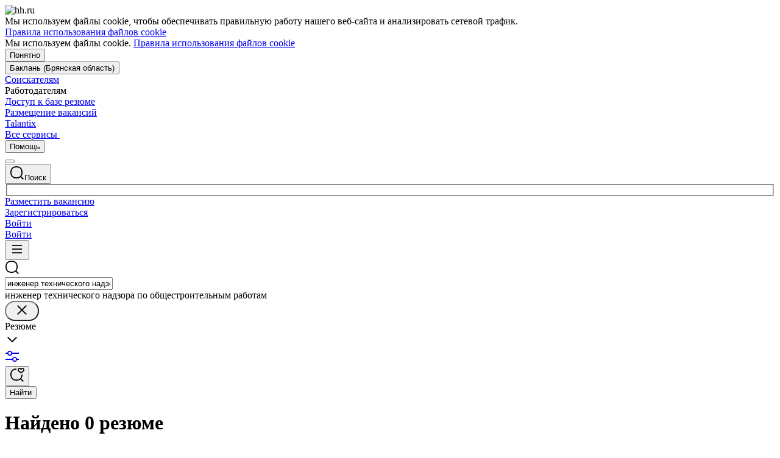

--- FILE ---
content_type: text/html; charset=utf-8
request_url: https://baklan.hh.ru/search/resume?area=5942&exp_period=all_time&logic=normal&pos=full_text&schedule=fullDay&text=%D0%B8%D0%BD%D0%B6%D0%B5%D0%BD%D0%B5%D1%80+%D1%82%D0%B5%D1%85%D0%BD%D0%B8%D1%87%D0%B5%D1%81%D0%BA%D0%BE%D0%B3%D0%BE+%D0%BD%D0%B0%D0%B4%D0%B7%D0%BE%D1%80%D0%B0+%D0%BF%D0%BE+%D0%BE%D0%B1%D1%89%D0%B5%D1%81%D1%82%D1%80%D0%BE%D0%B8%D1%82%D0%B5%D0%BB%D1%8C%D0%BD%D1%8B%D0%BC+%D1%80%D0%B0%D0%B1%D0%BE%D1%82%D0%B0%D0%BC
body_size: 115922
content:
<!DOCTYPE html>
<html class="desktop" lang="ru"><!--request: 1768547639704a4e94c0bfc8c15d0024--><head><meta http-equiv="Content-Type" content="text/html; charset=UTF-8"><meta http-equiv="X-UA-Compatible" content="IE=edge"><title data-rh="">Поиск сотрудников по резюме в Баклани (Брянская область) на baklan.hh.ru — сайт для подбора кандидатов</title><meta name="twitter:card" content="summary_large_image"><meta data-rh="" name="description" content="Поиск сотрудников по резюме в Баклани (Брянская область) на baklan.hh.ru, выбирайте подходящих кандидатов в свою компанию ✅ baklan.hh.ru помогает найти работу и подобрать персонал более 20 лет"><meta property="og:image" content="https://i.hh.ru/images/logos/openGraph/hh.ru.png?v=05022025"><meta property="og:image:width" content="600"><meta property="og:image:height" content="315"><meta data-rh="" property="og:title" content="Поиск сотрудников по резюме в Баклани (Брянская область) на baklan.hh.ru — сайт для подбора кандидатов"><meta data-rh="" property="og:description" content="Поиск сотрудников по резюме в Баклани (Брянская область) на baklan.hh.ru, выбирайте подходящих кандидатов в свою компанию ✅ baklan.hh.ru помогает найти работу и подобрать персонал более 20 лет"><meta name="sentry-trace" content="75854c475eef4ed3ad10985d0c0eaf76-97dd77fcfc093fbb-0"><meta name="baggage" content="sentry-trace_id=75854c475eef4ed3ad10985d0c0eaf76,sentry-sample_rand=0.468150,sentry-environment=production,sentry-release=xhh%4026.3.4.5,sentry-public_key=0cc3a09b6698423b8ca47d3478cfccac,sentry-transaction=/search/resume,sentry-sample_rate=0.001,sentry-sampled=false"><script id="js-script-global-vars">
            window.bloko = {
                fontUrl: 'https://i.hh.ru/styles/other/pages/__fonts_3e2a20dec491e4294c7ec1c4f92c6567.css'
            };
            window.magritte = {
                fontUrl: 'https://i.hh.ru/styles/other/pages/__magritte-fonts_5baeb822891e756b91f85c6828a48bac.css'
            };
            window.globalVars = {
                apiXhhHost: "https://hh.ru",
                sharedRemoteEntry: "https://i.hh.ru/shared/remote.xhhshared.dc46d59a44e032d3.js",
                buildFolder: "build",
                luxEnabled: true,
                locale: "ru_RU",
                country: "1",
                area: "5942",
                build: "26.3.4.5",
                lang: "RU" || "RU",
                analyticsParams: "{\"hhtmSource\": \"resume_search_result\", \"hhtmFrom\": \"\", \"hhtmSourceLabel\": \"\", \"hhtmFromLabel\": \"\", \"resumeIds\": \"\", \"device_breakpoint\": null}",
                requestId: "1768547639704a4e94c0bfc8c15d0024",
                pageName: "resume_search_result",
                luxPageName: "ResumeSearch",
                statsPageName: "",
                sentryDSN: "https://55d08dbf26984dd4b9206c097b9cc2ab@sentry.hh.ru/607",
                skillazURL: "https://hh.skillaz.ru",
                siteId: "15" || "1",
                staticHost: "https://i.hh.ru",
                hhcdnHost: "https://hhcdn.ru",
                imageResizingCdnHost: "https://img.hhcdn.ru",
                apiHost: "https://api.hh.ru",
                timeStamp: "1768547639",
                userType: "" || 'anonymous',
                cryptedUserId: "",
                employerState: "",
                login: "",
                hhid: "",

                
                autotestsComponentsInitEnd: false,

                features: {"Inter_font_enabled":null,"is_global_id_enabled_in_gib_fp":null,"chat_write_possibility_controls_enabled":null,"sentry_logging":true,"sentry_request_queue_limit":6,"fingerprinting_enable":true,"secure_portal_enabled":true,"secure_portal_test_version_enabled":true,"live_reload":null,"employer_extensions_to_detect":"{\"vera\": \"veraBar\", \"friendwork\": \"fwi-popup\", \"potok\": \"potok_io__chrome_extension_iframe\", \"extrasaur\": \"custom-table-iframe-div\", \"cleverStaffLogin\": \"cleverStaffNeedLogin\", \"cleverStaff\": \"cleverStaffBlock\", \"amoCRM\": \"amocrm-scrapper\", \"amoCRM2\": \"js-amo-field-mark-positioned\", \"basecheck\": \"noty_layout__topRight\", \"leo\": \"dataLeo\", \"hrDrive\": \"hh-widget-wrapper\"}","employer_chrome_extensions_to_detect":"[\n  {\n    \"name\": \"spodbor\",\n    \"url\": \"chrome-extension://gafchcnohalkhohnedifhjblhdhoppkg/content.css\"\n  },\n  {\n    \"name\": \"friendwork\",\n    \"url\": \"chrome-extension://lmajkdcdknelgehdmcldckonhndcodco/fonts/Lato/lato.css\"\n  }\n]\n","anonymous_resume_enabled":null,"sentry_js_config":"{\r\n  \"ignorePaths\": {\r\n    \"regexps\": [\r\n      \"[\\\\da-f]+/[\\\\da-f-]+/main\\\\.js\",\r\n      \".*akamaihd\\\\.net.+$\",\r\n      \"\\\\/inj_js\\\\/common\\\\.js\",\r\n      \"fingerprintjs\",\r\n      \"ckeditor4.5\",\r\n      \"[\\\\d\\\\.]+\\\\/combine.js\",\r\n      \"ckeditor/ckeditor\\\\.js\",\r\n      \"axios\\\\/lib\\\\/core\\\\/createError\",\r\n      \"fbevents\\\\.js\",\r\n      \"core-js\\\\/modules\\\\/es\\\\.promise\\\\.js\",\r\n      \"\\\\/ru_RU\\\\/all.js\",\r\n      \"raphael\",\r\n      \"/gpt/pubads_impl\",\r\n      \"Invalid character: '\\\\0'\",\r\n      \"roxot\",\r\n      \"moz-extension:\\\\/\\\\/\",\r\n      \"sovetnik.min.js\",\r\n      \"safeframe-bundles\",\r\n      \"\\\\/static\\\\/sync-loader\\\\.js\",\r\n      \"bundles-es2017\",\r\n      \"js\\\\/code\",\r\n      \"partner-code-bundles\",\r\n      \"\\\\/wrapper\\\\/js\\\\/common-engine\\\\.js\",\r\n      \"\\\\/partner-code-bundles\\\\/\",\r\n      \"safari-extension:\\\\/\\\\/\",\r\n      \"chrome:\\\\/\\\\/internal-\",\r\n      \"chrome-extension\",\r\n      \"instant-web\",\r\n      \"\\\\/3\\\\/zp\\\\.js\"\r\n    ]\r\n  },\r\n  \"ignoreErrors\": {\r\n    \"strings\": [\r\n      \"Loading CSS chunk\",\r\n      \"Cannot read property 'disguiseToken' of undefined\",\r\n      \"Cannot redefine property: googletag\",\r\n      \"Database deleted by request of the user\",\r\n      \"InternalError: Promise rejection value is a non-unwrappable cross-compartment wrapper.\",\r\n      \"Failed to update a ServiceWorker: An unknown error occurred when fetching the script.\",\r\n      \"'e.data.indexOf' is not a function\",\r\n      \"Load timeout for modules:\",\r\n      \"__gCrWeb.autofill.extractForms\",\r\n      \"HTML Parsing Error: Unable to modify the parent container element before the child element is closed\",\r\n      \"Failed to retrieve hasPrivateToken response. Exceeded the number-of-issuers limit.\",\r\n      \"Failed to retrieve hasPrivateToken response.\",\r\n      \"Uncaught exception: TypeError: Cannot convert 'd.body' to object\",\r\n      \"Node cannot be inserted at the specified point in the hierarchy\",\r\n      \"TypeError: Недопустимый вызывающий объект\",\r\n      \"TypeError: Load failed\",\r\n      \"TypeError: Failed to fetch\",\r\n      \"TypeError: Invalid calling object\",\r\n      \"TypeError: 'undefined' is not an object (evaluating 'doc.forms')\",\r\n      \"TypeError: Cannot read property 'precision' of undefined\",\r\n      \"The operation was aborted due to shutdown.\",\r\n      \"Uncaught exception: TypeError: Cannot convert 'a.mini' to object\",\r\n      \"window.zAdv\",\r\n      \"backbone in Function.e.Router [as extend]\",\r\n      \"this._doc.documentElement\",\r\n      \"Can't find variable: inf\",\r\n      \"SkypeClick2Call\",\r\n      \"Синтаксическая ошибка\",\r\n      \"Invalid or unexpected token\",\r\n      \"Unexpected token <\",\r\n      \"Blocked a frame with origin\",\r\n      \"__show__deepen\",\r\n      \"expected expression, got '<'\",\r\n      \"Cannot read property 'forms' of undefined\",\r\n      \"GM_addStyle is not defined\",\r\n      \"can't redefine non-configurable property \\\"userAgent\\\"\",\r\n      \"Can't find varfiable: auto\",\r\n      \"only one instance of babel-polyfill is allowed\",\r\n      \"this.matches is not a function\",\r\n      \"NS_ERROR_NOT_INITIALIZED\",\r\n      \"NS_ERROR_UNEXPECTED\",\r\n      \"jQuery(...).size is not a function\",\r\n      \"Unexpected token ILLEGAL\",\r\n      \"Unexpected identifier\",\r\n      \"Unexpected end of input\",\r\n      \"yndx_svtn_e\",\r\n      \"Failed to update a ServiceWorker: The script resource is behind a redirect, which is disallowed.\",\r\n      \"TypeError: Cannot set property 'destroySlots' of undefined\",\r\n      \"Non-Error exception captured with keys: status, statusText\",\r\n      \"Non-Error promise rejection captured with value: Timeout\",\r\n      \"Non-Error promise rejection captured with value: undefined\",\r\n      \"SyntaxError: The string did not match the expected pattern.\",\r\n      \"The operation is insecure\",\r\n      \"No identifiers allowed directly after numeric literal\",\r\n      \"wmrzz_time2 is not defined\",\r\n      \"Request failed with status code 403\",\r\n      \"Request failed with status code 502\",\r\n      \"SYNTAX_ERR: DOM Exception 12\",\r\n      \"Unexpected end of script\",\r\n      \"maxthon\",\r\n      \"Request aborted\",\r\n      \"play() failed because the user didn't interact with the document first\",\r\n      \"NetworkError when attempting to fetch resource.\",\r\n      \"The operation was aborted.\",\r\n      \"wmrzz_zakrit2\",\r\n      \"l.LegacyGlobal.should_do_lastpass_here\",\r\n      \"measurePositions is not defined\",\r\n      \"JSON syntax error\",\r\n      \"Unexpected token 'else'\",\r\n      \"Unexpected token '<'\",\r\n      \"_toConsumableArray is not defined\",\r\n      \"GM_addStyle\",\r\n      \"Illegal invocation\",\r\n      \"ResizeObserver loop limit exceeded\",\r\n      \"Identifier 'originalPrompt' has already been declared\",\r\n      \"UnhandledRejection: {}\",\r\n      \"UnhandledRejection: 5\",\r\n      \"ReferenceError: ServiceWorkerRegistration is not defined\",\r\n      \"topMsg is not defined\",\r\n      \"SyntaxError: illegal character U+009E\",\r\n      \"ResizeObserver loop completed with undelivered notifications\",\r\n      \"injected_main is not defined\",\r\n      \"Document is not focused.\",\r\n      \"__firefox__.favicons.getFavicons\",\r\n      \"Failed to get the interest cohort:\",\r\n      \"__VUE_DEVTOOLS_IFRAME__\",\r\n      \"_AutofillCallbackHandler\",\r\n      \"SyntaxError: Unexpected EOF\",\r\n      \"NotFoundError: NotFoundError\",\r\n      \"Ethereum is not initialized\",\r\n      \"document.getElementsByTagName('video')[0].webkitExitFullScreen\",\r\n      \"null is not an object (evaluating 'document.querySelector('title').textContent')\",\r\n      \"Cannot redefine property: src\",\r\n      \"Non-Error promise rejection captured with value: null\",\r\n      \"AbortError: The user aborted a request\",\r\n      \"cadesplugin is not defined\",\r\n      \"Cannot read properties of undefined (reading 'firefoxSample')\",\r\n      \"Non-Error promise rejection captured with value: 404\",\r\n      \"Minified React error #423; visit https://reactjs.org/docs/error-decoder.html?invariant=423 for the full message or use the non-minified dev environment for full errors and additional helpful warnings.\",\r\n      \"Minified React error #425; visit https://reactjs.org/docs/error-decoder.html?invariant=425 for the full message or use the non-minified dev environment for full errors and additional helpful warnings.\",\r\n      \"Minified React error #418; visit https://reactjs.org/docs/error-decoder.html?invariant=418 for the full message or use the non-minified dev environment for full errors and additional helpful warnings.\",\r\n      \"Не удалось получить DOM-элементы кнопок с действиями. (Amo-Samokat)\",\r\n      \"Java object is gone\",\r\n      \"Failed to execute 'removeChild' on 'Node': The node to be removed is not a child of this node.\",\r\n      \"Java bridge method invocation error\",\r\n      \"UnknownError: Internal error.\",\r\n      \"InvalidStateError: the execution context does not exist\",\r\n      \"UnknownError: Connection to Indexed Database server lost. Refresh the page to try again\",\r\n      \"Can't find variable: gmo\",\r\n      \"timeout exceeded\",\r\n      \"Non-Error promise rejection captured with value: 0\",\r\n      \"Error invoking post: Method not found\"\r\n    ],\r\n    \"regexps\": [\r\n      \"^\\\"500 \\\"\",\r\n      \"^\\\"0 \\\"\",\r\n      \"^{}\",\r\n      \"^undefined$\",\r\n      \"^Syntax error$\",\r\n      \"^Неопределенная ошибка\\\\.$\",\r\n      \"^Недопустимый знак$\",\r\n      \"^TypeError undefined is not an object \\\\(evaluating 'a\\\\.ajax'\\\\)$\",\r\n      \"^SyntaxError missing \\\\) after argument list$\",\r\n      \"^\\\\[object Event\\\\]$\",\r\n      \"\\\\bgST\\\\b\",\r\n      \"pixelPositionVal\",\r\n      \"boxSizingReliable\",\r\n      \"reliableMarginLeft\",\r\n      \"^Недостаточно памяти для завершения операции.\",\r\n      \"Недостаточно памяти для завершения операции[\\\\s\\\\S]+?fingerprint2\",\r\n      \"^illegal character$\",\r\n      \"^Access is denied\\\\.\\\\s*$\",\r\n      \"^Timeout$\",\r\n      \"^Unexpected token else$\",\r\n      \"^Error: 7$\",\r\n      \"^7$\",\r\n      \"^Недостаточно памяти$\",\r\n      \"^\\\\[CKEDITOR.resourceManager.load\\\\] Resource name \\\"default\\\" was not found at\",\r\n      \"can't redefine non-configurable property \\\"AceScript\\\"\",\r\n      \"Операция была отменена пользователем.\",\r\n      \"out of memory\",\r\n      \"Network Error\",\r\n      \"NetworkError\",\r\n      \"LegacyGlobal\",\r\n      \"Loading chunk\",\r\n      \"^No error message$\",\r\n      \"^\\\"Timeout\\\"$\",\r\n      \"^Invalid character\",\r\n      \"^\\\"Event\\\"$\",\r\n      \"^\\\"\\\\*\\\\*non-serializable\\\\*\\\\*\\\"$\",\r\n      \"^chrome is not defined$\",\r\n      \"missing \\\\) after argument list$\",\r\n      \"\\\"error\\\" called on an object that does not implement interface Console\",\r\n      \"SyntaxError: Identifier '_0[xX][0-9a-fA-F]{4}' has already been declared\",\r\n      \"adfox#checkContainer: Element with id #roxotAd-[a-zA-Z0-9-]* not found\",\r\n      \"javaEnabled is not a function\",\r\n      \"property 'javaEnabled' is a read-only\",\r\n      \"u.remoteFrameRegistration.processChildFrameMessage\",\r\n      \"instantSearchSDKJSBridgeClearHighlight\",\r\n      \"window\\\\.cb\\\\d+\",\r\n      \"Object Not Found Matching Id:\\\\d+\",\r\n      \"metrika\\/watch.js\",\r\n      \"ReferenceError: Can't find variable: PaymentAutofillConfig\",\r\n      \"firefoxSample\",\r\n      \"AbortError\",\r\n      \"QuotaExceededError\",\r\n      \"indexedDB.open\",\r\n      \"Unable to open database file on disk\",\r\n      \"Internal error when calculating storage usage\"\r\n    ],\r\n    \"serialize\": [{\"code\": \"4001\"}, {\"code\": \"4900\"}],\r\n    \"stacktraces\": [\r\n      \"XMLHttpRequest.request.onreadystatechange(<anonymous>)\",\r\n      \"XMLHttpRequest.xhr.onreadystatechange(<anonymous>)\",\r\n      \"checkPerfReady(<anonymous>)\",\r\n      \"(</metrika/tag.js>)\",\r\n      \"(</metrika/watch.js>)\"\r\n    ]\r\n  },\r\n  \"replaysOnErrorSampleRate\": 0.12,\r\n  \"tracesSampleRate\": 0.00001\r\n}","store_debug":false,"iframe_fix_size_banners":null,"yandex_adfox_enabled":"{ \"hh.ru\": true, \"zp.ru\": true, \"rb.by\": true, \"hh.ua\": false, \"hh.uz\": true, \"hh.ge\": true, \"hh.kg\": true, \"hh.kz\": true, \"hh.az\": true }","ymaps_api_key":"bd2ce8bf-561f-4940-be08-6e87317d767b","ymaps_suggest_api_key":"b9e3758b-e8d8-4f3b-ae7e-92c27aea7f3a","fingerprinting_for_anonymous_user_enable":false,"get_page_html_timeout_ms":3000,"disable_app_init_for_ie11":null,"add_hhtm_to_link_href":null,"legacy_page_react_header_split_by_hhuid":null,"front_validation_for_password_changing":true,"stat_shard_request_percent":false,"web_performance_analytics_percent":true,"disable_counters":false},
                variables: {"vendors": "/build/vendors.fd6620a983aa9b17.js", "runtime": "/build/runtime.3f2703699af396c9.js", "bloko": "/build/bloko.ada048c1aaeeb709.js", "magritte": "/build/magritte.91238bd8e14c2a3e.js", "appEntryPoint": "/build/appEntryPoint.89bf7da816c84e05.js"},
                cssMaping: 
        {"admin-admin":{"name":"admin","dir":"admin","path":"styles/admin/pages/__admin_8bc3345ab804af93d16f9db233041413.css"},"applicant-applicant":{"name":"applicant","dir":"applicant","path":"styles/applicant/pages/__applicant_dc700932386766afbb25d68b489388ec.css"},"employer-employer":{"name":"employer","dir":"employer","path":"styles/employer/pages/__employer_85fe4c37bdac24e4cc7be53a942aede0.css"},"globals-account":{"name":"account","dir":"globals","path":"styles/globals/pages/__account_76eb447c7d9ee222ce001cb97f419049.css"},"globals-applicant-services-desktop":{"name":"applicant-services-desktop","dir":"globals","path":"styles/globals/pages/__applicant-services-desktop_cc0837991bad44a3a4a442aa9e283b77.css"},"globals-applicant-services-mobile":{"name":"applicant-services-mobile","dir":"globals","path":"styles/globals/pages/__applicant-services-mobile_90a9e5ed718e7f5bf17b93213f46a08b.css"},"globals-bloko-imports":{"name":"bloko-imports","dir":"globals","path":"styles/globals/pages/__bloko-imports_8bd68da9e5e6139c1ac7dca1e175b4c0.css"},"globals-bloko-overrides":{"name":"bloko-overrides","dir":"globals","path":"styles/globals/pages/__bloko-overrides_1cfb924e48ea9ed1a885a9f12128705c.css"},"globals-dev-tools":{"name":"dev-tools","dir":"globals","path":"styles/globals/pages/__dev-tools_e91bc538b6eac55c7d5f3cc3a24b2335.css"},"globals-globals":{"name":"globals","dir":"globals","path":"styles/globals/pages/__globals_584ba55ac5d97c6a78adadd1788b4e93.css"},"other-ckeditor":{"name":"ckeditor","dir":"other","path":"styles/other/pages/__ckeditor_f468673223ce8deef50d2a99e55cc942.css"},"other-fonts":{"name":"fonts","dir":"other","path":"styles/other/pages/__fonts_3e2a20dec491e4294c7ec1c4f92c6567.css"},"other-kangaroo":{"name":"kangaroo","dir":"other","path":"styles/other/pages/__kangaroo_78a9c3dd73c979dd6cb75259f5b22b15.css"},"other-magritte-fonts":{"name":"magritte-fonts","dir":"other","path":"styles/other/pages/__magritte-fonts_5baeb822891e756b91f85c6828a48bac.css"},"other-promo":{"name":"promo","dir":"other","path":"styles/other/pages/__promo_db24b90c33c74511fee6a2403f0e32a3.css"},"magritte":{"name":"magritte","dir":"magritte","path":"build/magritte.6f0faedfa755a04f.css"},"vendors":{"name":"vendors","dir":"vendors","path":"build/vendors.4dd3e7d3e3489932.css"}}
    ,
                firebaseMessagingSenderId: '805196181446',
                firebaseProjectId: 'hh-prod-web',
                firebaseApiKey: 'AIzaSyDbhG4QAAPJjUYmVAlGxnP6lznLERG9NUw',
                firebaseAppId: '1:805196181446:web:90b284644e2aec29220cc7',
                ads_sandbox: '0',
                sentryExtraData: {},
                microFrontends: {"webcall-front-dynamic":{"url":"/webcall/proxy_components/webcall_dynamic?widget_id=webcall-front-dynamic","isSuccessSSR":false,"useSSRResult":false,"styles":null,"scripts":null,"globalServiceName":null,"remoteEntry":null,"remoteServiceName":null,"inlineScript":"","headTags":"","host":"webcall-front","id":"1"},"webcall-front-dynamic-preload":{"url":"/webcall/proxy_components/webcall_dynamic?preload=1","isSuccessSSR":false,"useSSRResult":false,"styles":null,"scripts":null,"globalServiceName":null,"remoteEntry":null,"remoteServiceName":null,"inlineScript":"","headTags":"","host":"webcall-front","id":"2"}},
                countersDisabled: false,
                isWebView: false,
                topLevelDomain: 'hh.ru',
            };

            try {
                if (typeof window.globalVars.analyticsParams === 'string') {
                    window.globalVars.analyticsParams = JSON.parse(window.globalVars.analyticsParams)
                }
            } catch(e) {}
        </script><script id="js-script-inline">
(()=>{var e={430:function(e,t,o){"use strict";o.r(t),o.d(t,{Debug:()=>d,getUserAgentDetails:()=>g.T,Bound:()=>u,elementSpy:()=>p,escape:()=>f,Cookies:()=>n.L,debounce:()=>y,Supports:()=>l.Z,localStorageWrapper:()=>S.Y,sessionStorageWrapper:()=>I,throttle:()=>v,urlParser:()=>V,unescape:()=>b});var n=o(926);const r={viewMode:1,timestamp:(new Date).getTime()};var i=function(e){return e[e.PRODUCTION=0]="PRODUCTION",e[e.TEST=1]="TEST",e[e.DEVELOP=2]="DEVELOP",e}(i||{});const s={},a={},c=()=>{},d="undefined"==typeof window?{init:c,log:c,registerLog:c,registerUtility:c,utility:{},viewMods:i,setMod:c,syncDebugLevelWithCookie:c,cookieName:null}:{cookieName:null,init(){const e=function(e,...t){console[e](...t)};void 0===s.error&&this.registerLog("error",this.viewMods.TEST,e.bind(this,"error")),void 0===s.warn&&this.registerLog("warn",this.viewMods.TEST,e.bind(this,"warn")),void 0===s.info&&this.registerLog("info",this.viewMods.DEVELOP,e.bind(this,"log"))},syncDebugLevelWithCookie(e){this.cookieName=e,this.setMod(n.L.get(this.cookieName))},log(e,...t){e.split(" ").forEach((e=>{const o=s[e];o&&o.viewMode<=r.viewMode&&o.handler(...t)}))},registerLog(e,t,o){s[e]={viewMode:t,handler:o}},registerUtility(e,t){a[e]=t},utility:a,viewMods:i,setMod(e){const t="string"==typeof e?parseInt(e,10):e;null===t||isNaN(t)||t<this.viewMods.PRODUCTION||t>this.viewMods.DEVELOP||(r.viewMode=t,this.cookieName&&n.L.set(this.cookieName,t))}};var l=o(17);let u=function(e){return e.Top="top",e.Bottom="bottom",e.Left="left",e.Right="right",e}({});const m=({entryIsIntersecting:e,entryRootBounds:t,rect:o,rootElement:n,rootMargin:r,trackingBounds:i=[u.Bottom],entryPercent:s=0})=>{const{windowWidth:a,windowHeight:c}=((e,t,o)=>{const n=window.innerWidth||document.documentElement.clientWidth,r=window.innerHeight||document.documentElement.clientHeight;return!l.Z.desktopSafari()||t||o?{windowWidth:e?.width||n,windowHeight:e?.height||r}:{windowWidth:n,windowHeight:r}})(t,n,r),d={[u.Top]:()=>o.top<=c&&o.top>=0,[u.Bottom]:()=>o.top+o.height<=c&&o.top+o.height>=0,[u.Left]:()=>o.left<=a&&o.left>=0,[u.Right]:()=>o.left+o.width<=a&&o.left+o.width>=0};let m=e;return s?m&&((e,t,o)=>e.top+e.height/(1/t)<=o&&e.top+e.height>0)(o,s,c):(i.some((e=>{const t=d[e]();return m=m&&t,!t})),m)},h=(e,t)=>{const o=((e,t)=>{let o=null;return(n,r,i)=>{if(n){if(!t.onShow)return o;t.elementLockTime?o=setTimeout((()=>{o=null,m({entryIsIntersecting:r,entryRootBounds:i,rect:e.getBoundingClientRect(),...t})&&t.onShow?.()}),t.elementLockTime):t.onShow()}else o?(clearTimeout(o),o=null):t.onHide?.();return o}})(e,t);let n,r;const i=e=>{const i=e[0];if(!i)return;const s=m({entryIsIntersecting:i.isIntersecting,entryRootBounds:i.rootBounds,rect:i.boundingClientRect,...t});s!==n&&(r=o(s,i.isIntersecting,i.rootBounds),n=s)};let s;const a=[0,1];t.entryPercent&&a.push(t.entryPercent);try{s=new IntersectionObserver(i,{threshold:a,root:t.rootElement,rootMargin:t.rootMargin})}catch(e){s=new IntersectionObserver(i,{threshold:a})}const c=()=>{n=!1,s.observe(e)};return c(),{stopSpying:()=>{r&&clearTimeout(r),s.disconnect()},startSpying:c}},p=(e,t)=>h(e,t);var g=o(940);const w=e=>{const t=t=>e[t],o=`(?:${Object.keys(e).join("|")})`,n=RegExp(o),r=RegExp(o,"g");return function(e){return e=null==e?"":`${e}`,n.test(e)?e.replace(r,t):e}},f=w({"&":"&amp;","<":"&lt;",">":"&gt;",'"':"&quot;","'":"&#x27;","`":"&#x60;"}),b=w({"&amp;":"&","&lt;":"<","&gt;":">","&quot;":'"',"&#x27;":"'","&#x60;":"`"}),y=(e,t)=>{let o;const n=function(...n){o&&clearTimeout(o),o=setTimeout((()=>{o=null,e.apply(this,n)}),t)};return n.cancel=()=>{o&&clearTimeout(o),o=null},n},v=(e,t)=>{let o,n,r;const i=function i(...s){if(o)return n=s,void(r=this);e.apply(this,s),o=setTimeout((()=>{o=null,n&&(i.apply(r,n),n=null)}),t)};return i.cancel=()=>{o&&clearTimeout(o),n=null,o=null},i};var S=o(549),T=o(950),E=o(145);const I=l.Z.sessionStorage()?(0,E.Z)(window.sessionStorage):new T.Z,k=e=>[null,void 0].includes(e),_=e=>k(e)||Array.isArray(e)||!["function","object"].includes(typeof e);function L(e){if(!e||"[object Object]"!==Object.prototype.toString.call(e))throw new TypeError("GET параметры должны быть объектом.");if(!Object.values(e).every(_))throw new TypeError("Значение параметра должено быть массивом или примитивом");return Object.entries(e).filter((e=>!k(e[1]))).reduce(((e,[t,o])=>(Array.isArray(o)?e.push(...o.map((e=>[t,e]))):e.push([t,o]),e)),[])}function x(e){const t=L(e);return new URLSearchParams(t).toString()}function O(e){return[...new URLSearchParams(e).entries()].reduce(((e,[t,o])=>e[t]?(e[t].push(o),e):(e[t]=[o],e)),{})}const M="dummy.dummy",P=`https://${M}`;function V(e){let t=e;t||(t="");const o=new URL(t,P),n={params:O(o.search),protocol:o.protocol,hostname:o.hostname,host:o.host,port:o.port,pathname:o.pathname,search:o.search,hash:o.hash};return function(e,t){Object.defineProperty(e,"href",{get:()=>(o.search=x(e.params),o.hash=e.hash,o.href.replace(P,"")),set(t){o.href=t,e.params=O(o.search)},enumerable:t}),Object.defineProperty(e,"search",{get:()=>(o.search=x(e.params),o.search),set(t){o.search=t,e.params=O(o.search)},enumerable:t}),Object.defineProperty(e,"host",{get:()=>o.hostname.replace(M,"")+(""===o.port?"":`:${o.port}`),set(t){const[n,r]=t.split(":");o.hostname=n,r?e.port=r:o.port=""},enumerable:t}),Object.defineProperty(e,"hostname",{get:()=>o.hostname.replace(M,""),set(e){o.hostname=e},enumerable:t}),Object.defineProperty(e,"port",{get:()=>"0"===o.port||"80"===o.port?"":o.port,set(e){if(isNaN(parseInt(e,10)))throw new TypeError("Порт должен быть числом");o.port=e},enumerable:t}),Object.defineProperty(e,"protocol",{get:()=>o.protocol,set(e){o.protocol=e}}),Object.defineProperty(e,"pathname",{get:()=>0===o.pathname.indexOf("/")?o.pathname:`/${o.pathname}`,set(e){o.pathname=e}})}(n,!0),n}V.stringify=e=>{if(!e)return"";let t=e;return Array.isArray(t)||(t=L(t)),new URLSearchParams(t).toString()}},926:function(e,t,o){"use strict";o.d(t,{L:()=>n});const n={set(e,t,o){if(void 0===e)return;let n=`${e}=${t||""};path=/`;if(void 0!==o){const e=new Date;e.setTime(e.getTime()+36e5*o),n+=`;expires=${e.toUTCString()}`}document.cookie=n},get(e){let t=null;return this.getAll().reverse().some((o=>o.name===e&&(t=o.value,!0))),t},getAll:()=>(document.cookie?document.cookie.split("; "):[]).map((e=>{const t=e.split("=");let o;try{o=decodeURIComponent(t[1])}catch(e){o=t[1]}return{name:t[0],value:o}})),remove(e){this.set(e,"",-1)}}},940:function(e,t,o){"use strict";o.d(t,{T:()=>i});const n=(e,t)=>t?Object.keys(e).map((o=>{const n=e[o];return{[o]:{...n,minVersion:t[o]||n.minVersion}}})).reduce(((e,t)=>({...e,...t})),{}):e,r=n({edge:{matches:/edg(?:e|ios|a)?\/(\d+)/,minVersion:12},firefox:{matches:/firefox\/(\d+)/,minVersion:52},operaMobile:{matches:/opera\/(\d+).+opera mobi/,minVersion:12},opera:{matches:/(?:opr|presto\/.+ version)\/(\d+)/,minVersion:76,exclude:e=>{const t=e.toLowerCase();return t.includes("android")&&t.includes("opr/")}},win_safari:{matches:/windows nt.+ version\/(\d+)\.[\d.]+ safari/,minVersion:9},ios_saf:{matches:/cpu(?: iphone)? os (\d+)_[\d_]+ like mac os x/,minVersion:8,exclude:e=>{const t=e.toLowerCase();return t.includes("crios")||t.includes("fxios")||t.includes("yabrowser")}},samsung:{matches:/samsungbrowser\/(\d+)/,minVersion:14},yandex:{matches:/(?:yabrowser|yaapp_android|yasearchbrowser)\/(\d+)/,minVersion:21},uc:{matches:/ucbrowser\/(\d+)/,minVersion:13},android:{matches:/android (\d+\.\d)/,minVersion:4.1,exclude:e=>{const t=e.toLowerCase();return t.includes("chrome/")||t.includes("crios/")}},chrome:{matches:/(?:chrome|crios)\/(\d+)/,minVersion:44,exclude:e=>{const t=e.toLowerCase();return t.includes("edg/")||t.includes("yabrowser")||e.includes("yaapp_android")||e.includes("yasearchbrowser")||t.includes("ucbrowser")||t.includes("samsung")}},safari:{matches:/macintosh;.+ version\/(\d+)\.[\d.]+ safari/,minVersion:9},operaMini:{matches:/opera mini\/(\d+)/,minVersion:999,exclude:e=>e.includes("presto")},trident:{matches:/trident\/(\d+)\./,minVersion:999},ie:{matches:/msie (\d+)\./,minVersion:999},ie_mob:{matches:/iemobile\/(\d+)/,minVersion:999}},{and_chr:138,android:138,chrome:79,edge:129,firefox:128,ios_saf:16,opera:108,safari:16});function i(e,t){const o=e.toLowerCase(),i={isSupported:!0,browser:null,version:null},s=n(r,t);for(const e in s){const t=o.match(s[e].matches);if(t){const n=parseFloat(t[1]);if(!isNaN(n)){if(s[e].exclude?.(o))continue;i.browser=e,i.version=n,n<s[e].minVersion&&(i.isSupported=!1);break}}}return i}},107:function(){window.cancelIdleCallback=window.cancelIdleCallback||function(e){clearTimeout(e)}},910:function(){!function(){const e=location.hostname,t=window.globalVars?.topLevelDomain;let o="";t&&(o=`domain=.${e.slice(e.indexOf(t))};`),document.cookie=`GMT=${(new Date).getTimezoneOffset()/60*-1};${o}path=/`}()},675:function(){!function(){const e=[];/(ipad|ipod|iphone)/i.test(navigator.userAgent.toLowerCase())&&e.push("ios"),e.length&&(document.getElementsByTagName("html")[0].className+=` ${e.join(" ")}`)}()},340:function(){window.requestIdleCallback=window.requestIdleCallback||(e=>setTimeout((()=>{const t=Date.now();e({didTimeout:!1,timeRemaining:()=>Math.max(0,50-(Date.now()-t))})}),1))},549:function(e,t,o){"use strict";o.d(t,{Y:()=>s});var n=o(17),r=o(950),i=o(145);const s=n.Z.localStorage()?(0,i.Z)(window.localStorage):new r.Z},950:function(e,t,o){"use strict";o.d(t,{Z:()=>n});const n=function(){let e={};this.length=0,this.key=function(t){const o=Object.keys(e);return t<o.length?o[t]:null},this.setItem=function(t,o){e.hasOwnProperty(t)||(this.length+=1),e[t]=String(o)},this.getItem=function(t){return e.hasOwnProperty(t)?e[t]:null},this.removeItem=function(t){this.length-=1,delete e[t]},this.clear=function(){this.length=0,e={}},this.getLength=function(){return this.length}}},145:function(e,t,o){"use strict";o.d(t,{Z:()=>n});const n=function(e){return{key(t){try{return e.key(t)}catch(e){return null}},getItem(t){try{return e.getItem(t)}catch(e){return null}},setItem(t,o){try{e.setItem(t,o)}catch(n){try{e.removeItem(t),e.setItem(t,o)}catch(e){}}},removeItem(t){try{e.removeItem(t)}catch(e){}},clear(){try{e.clear()}catch(e){}},getLength(){try{return e.length}catch(e){return 0}}}}},17:function(e,t,o){"use strict";o.d(t,{Z:()=>a});const n=function(e){let t;return function(){return void 0===t&&(t=e()),t}},r=function(e,t){return function(){try{return window[e].setItem(t,t),window[e].removeItem(t),!0}catch(e){return!1}}};let i;const s=()=>(void 0===i&&(i=navigator.userAgent.toLowerCase()),i),a={localStorage:n(r("localStorage","_hh_test_local_storage")),sessionStorage:n(r("sessionStorage","_hh_test_session_storage")),historyApi:n((()=>!!window.history?.pushState)),android:n((()=>/android/i.test(s())&&!/IEMobile/i.test(s())&&!/(ipad|ipod|iphone)/i.test(s()))),IEMobile:n((()=>/IEMobile/i.test(s()))),IE:n((()=>/MSIE/i.test(s())||s().includes("trident")&&s().includes("rv:11")||s().includes("edge"))),mobile:n((()=>/android|webos|iphone|ipad|ipod|blackberry|iemobile|opera mini/i.test(s()))),ios:n((()=>/(ipad|ipod|iphone)/i.test(s()))),desktopSafari:n((()=>void 0!==window.safari)),webkit:n((()=>/webkit/i.test(s()))),touch:n((()=>"ontouchstart"in window)),inputTypeTime:n((()=>{const e=document.createElement("input");return e.setAttribute("type","time"),"time"===e.type}))}},891:function(e,t,o){"use strict";t.default=void 0;var n=o(430);t.default=e=>{let{url:t,version:o,name:r}=e;if(!n.Supports.localStorage())return;const i=document.getElementsByTagName("head")[0],s=`${r}Font`,a=`${r}FontVersion`;function c(e){const t=document.createElement("style");t.textContent=e,i.appendChild(t)}let d=!1,l=null;try{d=n.localStorageWrapper.getItem(a)===o,l=n.localStorageWrapper.getItem(s)}catch(e){return}d&&l?c(l):function(e,t){const o=new window.XMLHttpRequest;o.open("GET",e,!0),o.onload=function(){t(o.responseText)},o.send()}(t,(e=>{try{n.localStorageWrapper.setItem(s,e),n.localStorageWrapper.setItem(a,o)}catch(e){}finally{c(e)}}))}},314:function(e,t,o){"use strict";t.StatsSender=void 0;var n,r=(n=o(973))&&n.__esModule?n:{default:n};const i=[{name:"preRequest",get:e=>e.domainLookupStart},{name:"domainLookup",get:e=>e.domainLookupEnd-e.domainLookupStart},{name:"connect",get:e=>e.connectEnd-e.connectStart},{name:"download",get:e=>e.responseEnd-e.responseStart}],s=()=>{const e=window.performance.getEntriesByType("navigation")[0];return e?Object.fromEntries(i.map((t=>[t.name,t.get(e)]))):{}};t.StatsSender=class{constructor(e){let{app:t,globalParamsGetter:o,url:n,beforeSend:r}=e;this._app=t,this._url=n,this._timings={},this._beforeSend=r||(()=>!0),this._globalParamsGetter=o}sendMetrics=e=>{this._beforeSend(e)&&window.requestIdleCallback((()=>{const{xsrf:t,...o}=this._globalParamsGetter(),n={app:this._app,mobile:r.default.mobile(),...o},i=new FormData;(Array.isArray(e)?e:[e]).forEach((e=>{i.append("metrics",JSON.stringify({...n,...e}))})),i.append("_xsrf",t);try{navigator.sendBeacon(this._url,i)}catch(e){fetch(this._url,{method:"POST",body:i})}}))};sendNavigationTimings=()=>{const e=()=>{window.setTimeout((()=>{const e={...s(),...this._timings};this.sendMetrics(Object.keys(e).map((t=>({metricName:`timings.${t}`,valueInMs:e[t]}))))}),0)};"complete"===document.readyState?e():window.addEventListener("load",e,{once:!0})};sendJsExecuted=e=>{const t=()=>{this.sendMetrics({metricName:"js-executed",count:1,jsExecuted:e(),documentState:document.readyState}),window.removeEventListener("load",t),window.removeEventListener("beforeunload",t)};"complete"===document.readyState?t():(window.addEventListener("load",t),window.addEventListener("beforeunload",t))};addTimings=e=>(this._timings={...this._timings,...e},this)}},973:function(e,t,o){"use strict";o.r(t),o.d(t,{default:()=>a});const n=function(e){let t;return function(){return void 0===t&&(t=e()),t}},r=function(e,t){return function(){try{return window[e].setItem(t,t),window[e].removeItem(t),!0}catch(e){return!1}}};let i;const s=()=>(void 0===i&&(i=navigator.userAgent.toLowerCase()),i),a={localStorage:n(r("localStorage","_bloko_hh_test_local_storage")),sessionStorage:n(r("sessionStorage","_bloko_hh_test_session_storage")),historyApi:n((()=>!(!window.history||!window.history.pushState))),android:n((()=>/android/i.test(s())&&!/IEMobile/i.test(s())&&!/(ipad|ipod|iphone)/i.test(s()))),IEMobile:n((()=>/IEMobile/i.test(s()))),IE:n((()=>/MSIE/i.test(s())||/trident/.test(s())&&/rv:11/.test(s())||/edge/.test(s()))),mobile:n((()=>/android|webos|iphone|ipad|ipod|blackberry|iemobile|opera mini/i.test(s()))),ios:n((()=>/(ipad|ipod|iphone)/i.test(s()))),webkit:n((()=>/webkit/i.test(s()))),touch:n((()=>"ontouchstart"in window)),inputTypeTime:n((()=>{const e=document.createElement("input");return e.setAttribute("type","time"),"time"===e.type}))}}},t={};function o(n){var r=t[n];if(void 0!==r)return r.exports;var i=t[n]={exports:{}};return e[n](i,i.exports,o),i.exports}o.d=(e,t)=>{for(var n in t)o.o(t,n)&&!o.o(e,n)&&Object.defineProperty(e,n,{enumerable:!0,get:t[n]})},o.o=(e,t)=>Object.prototype.hasOwnProperty.call(e,t),o.r=e=>{"undefined"!=typeof Symbol&&Symbol.toStringTag&&Object.defineProperty(e,Symbol.toStringTag,{value:"Module"}),Object.defineProperty(e,"__esModule",{value:!0})},o.rv=()=>"1.3.10",o.ruid="bundler=rspack@1.3.10",(()=>{"use strict";o(107),o(910),o(675),o(340);var e=o(891),t=o(940);window.bloko=window.bloko||{},window.bloko.getUserAgentDetails=t.T;var n=o(549),r=o(926);const i=new(o(314).StatsSender)({app:"xhh",globalParamsGetter:()=>({isWebView:window.globalVars.isWebView,pageName:window.globalVars.statsPageName||window.globalVars.luxPageName,xsrf:r.L.get("_xsrf")||""}),url:"/shards/stat",beforeSend:()=>!!window.globalVars.features.stat_shard_request_percent});(0,e.default)({url:window.bloko.fontUrl,version:"0.0.2",name:"xhhFonts"}),(0,e.default)({url:window.magritte.fontUrl,version:"0.0.5",name:"magritteFontsNew"}),i.sendJsExecuted((()=>{var e,t;return null!==(e=null===(t=window.globalVars)||void 0===t?void 0:t.jsExecuted)&&void 0!==e?e:0}));let s=performance.now(),a=0,c=0,d=!0;"requestAnimationFrame"in window&&(requestAnimationFrame((function e(){const t=performance.now(),o=t-s;a+=1,o>=1e3&&(c=a/o*1e3,a=0,s=t,performance.mark("fps",{detail:c.toFixed(2)})),d&&requestAnimationFrame(e)})),setTimeout((()=>{d=!1}),6e4));const l="HH-TAB-COUNT-ID-"+10*Math.random();n.Y.setItem(l,0),window.addEventListener("beforeunload",(()=>{n.Y.removeItem(l)}))})()})();
    </script><meta name="format-detection" content="telephone=no"><link title="Вакансии hh.ru" type="application/opensearchdescription+xml" rel="search" href="https://i.hh.ru/opensearch-v.xml"><link title="Резюме hh.ru" type="application/opensearchdescription+xml" rel="search" href="https://i.hh.ru/opensearch-r.xml"><link rel="apple-touch-icon" sizes="76x76" href="https://i.hh.ru/apple/hh/touch-icon-ipad.png?v=05022025"><link rel="apple-touch-icon" sizes="120x120" href="https://i.hh.ru/apple/hh/touch-icon-iphone-retina.png?v=05022025"><link rel="apple-touch-icon" sizes="152x152" href="https://i.hh.ru/apple/hh/touch-icon-ipad-retina.png?v=05022025"><meta name="msapplication-TileColor" content="#ffffff"><meta name="msapplication-square310x310logo" content="https://i.hh.ru/favicons/310x310.png"><meta name="msapplication-wide310x150logo" content="https://i.hh.ru/favicons/310x150.png"><meta name="msapplication-square150x150logo" content="https://i.hh.ru/favicons/150x150.png"><meta name="msapplication-square70x70logo" content="https://i.hh.ru/favicons/70x70.png"><meta name="msapplication-TileImage" content="https://i.hh.ru/favicons/144x144.png"><link rel="icon" href="https://i.hh.ru/favicons/hh.ico?v=2024_12_23"><link rel="stylesheet" href="https://i.hh.ru/build/vendors.4dd3e7d3e3489932.css"><link rel="stylesheet" href="https://i.hh.ru/build/magritte.6f0faedfa755a04f.css"><link rel="stylesheet" href="https://i.hh.ru/styles/globals/pages/__bloko-imports_8bd68da9e5e6139c1ac7dca1e175b4c0.css"><link rel="stylesheet" href="https://i.hh.ru/styles/globals/pages/__globals_584ba55ac5d97c6a78adadd1788b4e93.css"><link rel="stylesheet" href="https://i.hh.ru/build/vendors.4dd3e7d3e3489932.css"><link rel="stylesheet" href="https://i.hh.ru/build/magritte.6f0faedfa755a04f.css"><link rel="stylesheet" href="https://i.hh.ru/build/App.14db3df256b58052.css"><link rel="stylesheet" href="https://i.hh.ru/build/ResumeSearch-route.e0861a33608486f6.css"><script id="js-script-remove-service-worker">
                if('serviceWorker' in navigator && navigator.serviceWorker.getRegistrations &&
                   'caches' in window) {
                    window.navigator.serviceWorker.getRegistrations()
                        .then(function(registrations) {
                            registrations.forEach(function(registration) {
                                if (registration.active && registration.active.scriptURL &&
                                    registration.active.scriptURL.indexOf('cacheStatic') > -1) {
                                    registration.unregister();
                                }
                            });
                        })
                        .catch(function(error) {
                            console.error(error)
                        });
                };
            </script><script crossorigin="anonymous" defer src="https://i.hh.ru/build/vendors.fd6620a983aa9b17.js" id="js-script-chunk-build-vendors.fd6620a983aa9b17.js"></script><script crossorigin="anonymous" defer src="https://i.hh.ru/build/bloko.ada048c1aaeeb709.js" id="js-script-chunk-build-bloko.ada048c1aaeeb709.js"></script><script crossorigin="anonymous" defer src="https://i.hh.ru/build/magritte.91238bd8e14c2a3e.js" id="js-script-chunk-build-magritte.91238bd8e14c2a3e.js"></script><script crossorigin="anonymous" defer src="https://i.hh.ru/build/App.29161a35876b2a37.js" id="js-script-chunk-build-App.29161a35876b2a37.js"></script><script crossorigin="anonymous" defer src="https://i.hh.ru/build/autoGenerated.b99d574d03d8fb77.js" id="js-script-chunk-build-autoGenerated.b99d574d03d8fb77.js"></script><script crossorigin="anonymous" defer src="https://i.hh.ru/build/5965.feeeb7805132bbfc.js" id="js-script-chunk-build-5965.feeeb7805132bbfc.js"></script><script crossorigin="anonymous" defer src="https://i.hh.ru/build/7532.5532b09d7ca0733a.js" id="js-script-chunk-build-7532.5532b09d7ca0733a.js"></script><script crossorigin="anonymous" defer src="https://i.hh.ru/build/1489.982666bc0e97196e.js" id="js-script-chunk-build-1489.982666bc0e97196e.js"></script><script crossorigin="anonymous" defer src="https://i.hh.ru/build/9652.5453de6efd07d75c.js" id="js-script-chunk-build-9652.5453de6efd07d75c.js"></script><script crossorigin="anonymous" defer src="https://i.hh.ru/build/1712.a11c7b84305b9ef6.js" id="js-script-chunk-build-1712.a11c7b84305b9ef6.js"></script><script crossorigin="anonymous" defer src="https://i.hh.ru/build/ResumeSearch-route.52a7f11c4c15c6a7.js" id="js-script-chunk-build-ResumeSearch-route.52a7f11c4c15c6a7.js"></script><script crossorigin="anonymous" defer src="https://i.hh.ru/build/runtime.3f2703699af396c9.js" id="js-script-chunk-build-runtime.3f2703699af396c9.js"></script><script crossorigin="anonymous" defer src="https://i.hh.ru/build/appEntryPoint.89bf7da816c84e05.js" id="js-script-chunk-build-appEntryPoint.89bf7da816c84e05.js"></script><link data-rh="" rel="canonical" href="https://baklan.hh.ru/search/resume"><meta name="HandheldFriendly" content="True"><meta name="viewport" content="width=device-width, user-scalable=no"><script>try {performance.mark('critcal-path-head');} catch(ignore) {}</script></head><body class=" s-friendly xs-friendly font-default magritte-hh-day-theme "><script id="js-script-inactive-page">
            window.globalVars = window.globalVars || {};
            window.globalVars.performance = window.globalVars.performance || {};
            window.globalVars.performance.pageWasActive = document.visibilityState === "visible";

            document.addEventListener("visibilitychange", function(e) {
                if (document.visibilityState !== "visible") {
                    window.globalVars.performance.pageWasActive = false;
                }
            });
        </script><div class="a11y-fast-nav"><script data-name="HH/A11YLink" data-params='
                    {
                        "trls": {
                            "goToInput": "перейти к поиску",
                            "goToMainContent": "перейти к основному контенту"
                        }
                    }
                '></script></div><div class="print-logo-wrapper"><img src="https://i.hh.ru/images/logos/svg/hh.ru.svg?v=05022025" class="print-logo" alt="hh.ru"></div><script data-name="HHC/Debug/Grid" data-params=""></script><div class="HHC-Debug-Grid grid-absolute g-hidden "><div class="bloko-columns-wrapper"><div class="bloko-column bloko-column_xs-4 bloko-column_s-8 bloko-column_m-12 bloko-column_l-16 bloko-column_container"><div class="grid__columns-wrapper"><div class="bloko-column bloko-column_xs-1 bloko-column_s-1 bloko-column_m-1 bloko-column_l-1"><div class="grid__column"></div></div><div class="bloko-column bloko-column_xs-1 bloko-column_s-1 bloko-column_m-1 bloko-column_l-1"><div class="grid__column"></div></div><div class="bloko-column bloko-column_xs-1 bloko-column_s-1 bloko-column_m-1 bloko-column_l-1"><div class="grid__column"></div></div><div class="bloko-column bloko-column_xs-1 bloko-column_s-1 bloko-column_m-1 bloko-column_l-1"><div class="grid__column"></div></div><div class="bloko-column bloko-column_xs-0 bloko-column_s-1 bloko-column_m-1 bloko-column_l-1"><div class="grid__column"></div></div><div class="bloko-column bloko-column_xs-0 bloko-column_s-1 bloko-column_m-1 bloko-column_l-1"><div class="grid__column"></div></div><div class="bloko-column bloko-column_xs-0 bloko-column_s-1 bloko-column_m-1 bloko-column_l-1"><div class="grid__column"></div></div><div class="bloko-column bloko-column_xs-0 bloko-column_s-1 bloko-column_m-1 bloko-column_l-1"><div class="grid__column"></div></div><div class="bloko-column bloko-column_xs-0 bloko-column_s-0 bloko-column_m-1 bloko-column_l-1"><div class="grid__column"></div></div><div class="bloko-column bloko-column_xs-0 bloko-column_s-0 bloko-column_m-1 bloko-column_l-1"><div class="grid__column"></div></div><div class="bloko-column bloko-column_xs-0 bloko-column_s-0 bloko-column_m-1 bloko-column_l-1"><div class="grid__column"></div></div><div class="bloko-column bloko-column_xs-0 bloko-column_s-0 bloko-column_m-1 bloko-column_l-1"><div class="grid__column"></div></div><div class="bloko-column bloko-column_xs-0 bloko-column_s-0 bloko-column_m-0 bloko-column_l-1"><div class="grid__column"></div></div><div class="bloko-column bloko-column_xs-0 bloko-column_s-0 bloko-column_m-0 bloko-column_l-1"><div class="grid__column"></div></div><div class="bloko-column bloko-column_xs-0 bloko-column_s-0 bloko-column_m-0 bloko-column_l-1"><div class="grid__column"></div></div><div class="bloko-column bloko-column_xs-0 bloko-column_s-0 bloko-column_m-0 bloko-column_l-1"><div class="grid__column"></div></div></div></div></div></div><!--noindex--><div style="display:none" id="HH-React-Error"><div class="bloko-columns-wrapper"><div class="row-content"><div class="bloko-column bloko-column_xs-4 bloko-column_s-8 bloko-column_m-12 bloko-column_l-16">Произошла ошибка. Попробуйте перезагрузить страницу.</div></div></div></div><!--/noindex--><div id="HH-React-Root" class="XHH-ReactRoot" data-ssr-status="success"><div data-qa="lux-container"><template class="HHC-Banners-Place-Template"><div
                class="HHC-Banners-Place HHC-Banner-%id% banner-place banner-place_%id% "
                data-banner-id="%id%"
                data-empty-class="banner-place_hide"
                data-loaded-class="banner-place_show"
                data-banner-adv-mark-trl="Реклама"
                data-banner-additional-class=""
            ></div></template><div class="magritte-redesign"><span><!--noindex--></span><div class="wrapper--UZEraJ9YBXy3riZk" data-qa="cookies-policy-informer"><div class="bloko-columns-wrapper"><div class="bloko-column bloko-column_xs-4 bloko-column_s-8 bloko-column_m-12 bloko-column_l-16"><div class="content--kGHAwaP24cwl3Qbi"><div class="text--ZVYyrS56e8s61qfo text_desktop--c1FzDtTWIXs1C3lp">Мы используем файлы cookie, чтобы обеспечивать правильную работу нашего веб-сайта и анализировать сетевой трафик.<br/><a data-qa="cookies-policy-informer-link-desktop" target="_blank" href="/article/cookie_policy?hhtmFrom=resume_search_result">Правила использования файлов cookie</a></div><div class="text--ZVYyrS56e8s61qfo text_mobile--sceeuMGqD9wpMdSr">Мы используем файлы cookie.<!-- --> <a data-qa="cookies-policy-informer-link-mobile" class="bloko-link bloko-link_kind-tertiary bloko-link_underlined" target="_blank" href="/article/cookie_policy?hhtmFrom=resume_search_result">Правила использования файлов cookie</a></div><div class="buttons--YlegcAV7Id4Gjq_q"><button class="bloko-button bloko-button_kind-primary" type="button" data-qa="cookies-policy-informer-accept"><span>Понятно</span></button></div></div></div></div></div><span><!--/noindex--></span><span><!--noindex--></span><noscript><div class="important-notifications--Wdz4FI5LObEPxJRr"><div class="bloko-columns-wrapper"><div class="bloko-v-spacing bloko-v-spacing_base-3"></div><div class="bloko-column bloko-column_xs-4 bloko-column_s-8 bloko-column_m-12 bloko-column_l-16"><div class="site-exceptions-content--pmV5YviJbpc0mLZW"><div class="bloko-text">Для работы с нашим сайтом необходимо, чтобы Вы включили JavaScript в вашем браузере.</div></div></div><div class="bloko-v-spacing bloko-v-spacing_base-3"></div></div></div></noscript><span><!--/noindex--></span><div class="supernova-overlay"><div class="supernova-overlay__navi"><div class="bloko-columns-wrapper"><div class="bloko-column bloko-column_xs-4 bloko-column_s-8 bloko-column_m-12 bloko-column_l-16"><div class="supernova-navi supernova-navi_lvl-1"><div class="supernova-navi supernova-navi_lvl-1 supernova-navi_main-content"><div class="supernova-navi"><div class="supernova-navi-item supernova-navi-item_lvl-1 supernova-navi-item_area-switcher"><span><!--noindex--></span><button type="button" data-qa="mainmenu_areaSwitcher" title="Баклань (Брянская область)" class="bloko-link bloko-link_pseudo"><span class="supernova-navi-item_area-switcher-button">Баклань (Брянская область)</span></button><span><!--/noindex--></span></div><div class="supernova-navi-item supernova-navi-item_lvl-1"><a data-qa="mainmenu_applicant" class="supernova-link supernova-link_dimmed" href="/set_user_type?user_type=applicant&amp;backurl=%2Fsearch%2Fresume%3Farea%3D5942%26exp_period%3Dall_time%26logic%3Dnormal%26pos%3Dfull_text%26schedule%3DfullDay%26text%3D%25D0%25B8%25D0%25BD%25D0%25B6%25D0%25B5%25D0%25BD%25D0%25B5%25D1%2580%2B%25D1%2582%25D0%25B5%25D1%2585%25D0%25BD%25D0%25B8%25D1%2587%25D0%25B5%25D1%2581%25D0%25BA%25D0%25BE%25D0%25B3%25D0%25BE%2B%25D0%25BD%25D0%25B0%25D0%25B4%25D0%25B7%25D0%25BE%25D1%2580%25D0%25B0%2B%25D0%25BF%25D0%25BE%2B%25D0%25BE%25D0%25B1%25D1%2589%25D0%25B5%25D1%2581%25D1%2582%25D1%2580%25D0%25BE%25D0%25B8%25D1%2582%25D0%25B5%25D0%25BB%25D1%258C%25D0%25BD%25D1%258B%25D0%25BC%2B%25D1%2580%25D0%25B0%25D0%25B1%25D0%25BE%25D1%2582%25D0%25B0%25D0%25BC&amp;hhtmFrom=resume_search_result">Соискателям</a></div><div class="supernova-navi-item supernova-navi-item_lvl-1">Работодателям</div></div><div class="supernova-navi-fill"></div><div class="supernova-navi-item supernova-navi-item_lvl-1"><a data-qa="mainmenu_dbAccess" class="supernova-link supernova-link_dimmed" href="/price/dbaccess?hhtmFrom=resume_search_result&amp;hhtmFromLabel=header">Доступ к базе резюме</a></div><div class="supernova-navi-item supernova-navi-item_lvl-1"><a data-qa="mainmenu_publications" class="supernova-link supernova-link_dimmed" href="/price/publications?hhtmFrom=resume_search_result&amp;hhtmFromLabel=header">Размещение вакансий</a></div><div class="supernova-navi-item supernova-navi-item_lvl-1"><a data-qa="mainmenu_talantix" class="supernova-link supernova-link_dimmed" href="https://talantix.ru/?utm_source=hh.ru&amp;utm_medium=referral&amp;utm_campaign=from_header_new&amp;utm_term=withoutid">Talantix</a></div></div><div class="supernova-navi-item supernova-navi-item_lvl-1 supernova-navi-item_overlay-toggle"><span class="supernova-icon-services-dynamic"><a class="supernova-icon-link-switch HH-Supernova-Overlay-Toggle" data-qa="mainmenu_employerProjects" href="/services?hhtmFrom=resume_search_result"><span class="supernova-link-switch supernova-link-switch_dimmed">Все сервисы</span><span> </span><span class="supernova-icon-services"></span></a></span></div></div></div></div></div></div><div class="supernova-navi-container supernova-navi-container_search-page"><div class="supernova-navi-wrapper supernova-navi-wrapper_shaded"><div class="bloko-columns-wrapper"><div class="bloko-column bloko-column_xs-4 bloko-column_s-8 bloko-column_m-12 bloko-column_l-16"><div class="supernova-navi supernova-navi_lvl-2 HH-Supernova-NotificationManager-Container supernova-navi_shaded" data-qa=""><a class="supernova-logo-wrapper" href="/employer?hhtmFrom=resume_search_result"><span data-qa="supernova-logo" class="supernova-logo supernova-logo_inversed supernova-logo_hh-ru" tabindex="-1"></span></a><div class="supernova-navi-item supernova-navi-item_lvl-2 hidden--zQvzRI4s9Yss_6gY s--KvamembDHasuW_K8 m--dwUAzHYYW8ILoCTa l--dofkdKozM9oEslcK"><button class="supernova-link-switch" data-qa="mainmenu_anonSupport" type="button">Помощь</button></div><div class="supernova-navi-item supernova-navi-item_lvl-2 supernova-navi-item_user-type-switcher hidden--zQvzRI4s9Yss_6gY xs--quJiiB_mowyBUoRZ"><div class="supernova-dropdown-anchor supernova-dropdown-anchor_full-height"><div class="supernova-icon-small-dynamic supernova-navi-user-type-switcher-wrapper"><button class="supernova-link supernova-navi-user-type-switcher" data-qa="mainmenu_userTypeSwitcher"><span class="supernova-navi-user-type-switcher-text"></span><span class="supernova-icon-small supernova-icon_chevron-down supernova-navi-user-type-switcher-icon"></span></button></div></div></div><div class="supernova-navi-fill"></div><div class="supernova-navi-item supernova-navi-item_lvl-2 supernova-navi-item_search supernova-navi-item_active"><form action="/search/vacancy" method="GET"><div><button class="container--j4NR0XcPvN4DXL8p" data-qa="resumeSearch-button" type="button"><span class="magritte-icon-dynamic___KJ4yJ_13-7-2 magritte-icon-dynamic_hover-enabled___WblhN_13-7-2 magritte-icon-dynamic_press-enabled___aGKHB_13-7-2"><span class="magritte-text___pbpft_4-4-2 magritte-text_style-primary___AQ7MW_4-4-2 magritte-text_typography-label-2-regular___ia7GB_4-4-2"><span data-qa="resumeSearch-button-text" class="magritte-text___tkzIl_7-0-4"><span class="link-content--MgBqUITW28vx87Rd"><span class="content-container--UQRnf82zslBLDaIN"><span class="text-container--CTBdD_w5GI82jAGE hide-text-on-mobile--AibhEmDnClcujltv text-container-shaded--YxkrjdQJu1AkKzFY text-container-active--iU2ZjIWkLgIIv5B9" data-qa="supernova-search"><svg width="24" height="24" viewBox="0 0 24 24" fill="none" xmlns="http://www.w3.org/2000/svg" aria-hidden="true" role="img" focusable="false" class="magritte-icon___rRr4Q_13-7-2 magritte-icon_initial-primary___KhLAU_13-7-2"><g><path fill-rule="evenodd" clip-rule="evenodd" d="M2.8 11C2.8 8.76743 3.36163 6.72773 4.5703 5.27733C5.73084 3.88468 7.68287 2.8 11 2.8C14.3171 2.8 16.2692 3.88468 17.4297 5.27733C18.6384 6.72773 19.2 8.76743 19.2 11C19.2 13.2326 18.6384 15.2723 17.4297 16.7227C16.2692 18.1153 14.3171 19.2 11 19.2C7.68287 19.2 5.73084 18.1153 4.5703 16.7227C3.36163 15.2723 2.8 13.2326 2.8 11ZM1 11C1 6 3.5 1 11 1C18.5 1 21 6 21 11C21 13.4184 20.4151 15.8369 18.9624 17.6895L22.9964 21.7235L21.7236 22.9963L17.6978 18.9705C16.1417 20.221 13.9604 21 11 21C3.5 21 1 16 1 11Z" fill="currentColor"></path></g></svg><span class="text--ELyQqnU54MsxbxIx"><span class="magritte-text___pbpft_4-4-2 magritte-text_style-primary___AQ7MW_4-4-2 magritte-text_typography-label-2-regular___ia7GB_4-4-2">Поиск</span></span></span></span></span></span></span></span></button></div><input type="hidden" name="from" value="header-menu"/><fieldset data-search-type="searchVacancy"><input type="hidden" name="area" value="5942"/></fieldset><input type="hidden" name="hhtmFrom" value="resume_search_result"/><input type="hidden" name="hhtmFromLabel" value="vacancy_search_line"/></form></div><div class="supernova-navi-item supernova-navi-item_lvl-2 supernova-signup-wrapper supernova-navi-item_button hidden--zQvzRI4s9Yss_6gY s--KvamembDHasuW_K8 m--dwUAzHYYW8ILoCTa l--dofkdKozM9oEslcK"><a class="supernova-button supernova-button_secondary supernova-button_tinted" data-qa="promo" href="/auth/employer?backurl=%2Femployer%2Fvacancy%2Fcreate&amp;hhtmFrom=resume_search_result&amp;hhtmFromLabel=header">Разместить вакансию</a></div><div class="supernova-navi-item supernova-navi-item_lvl-2 supernova-signup-wrapper hidden--zQvzRI4s9Yss_6gY s--KvamembDHasuW_K8 m--dwUAzHYYW8ILoCTa l--dofkdKozM9oEslcK"><a data-qa="mainmenu_employerSignup" class="supernova-link" href="/auth/employer?backurl=%2Fsearch%2Fresume%3Farea%3D5942%26exp_period%3Dall_time%26logic%3Dnormal%26pos%3Dfull_text%26schedule%3DfullDay%26text%3D%25D0%25B8%25D0%25BD%25D0%25B6%25D0%25B5%25D0%25BD%25D0%25B5%25D1%2580%2B%25D1%2582%25D0%25B5%25D1%2585%25D0%25BD%25D0%25B8%25D1%2587%25D0%25B5%25D1%2581%25D0%25BA%25D0%25BE%25D0%25B3%25D0%25BE%2B%25D0%25BD%25D0%25B0%25D0%25B4%25D0%25B7%25D0%25BE%25D1%2580%25D0%25B0%2B%25D0%25BF%25D0%25BE%2B%25D0%25BE%25D0%25B1%25D1%2589%25D0%25B5%25D1%2581%25D1%2582%25D1%2580%25D0%25BE%25D0%25B8%25D1%2582%25D0%25B5%25D0%25BB%25D1%258C%25D0%25BD%25D1%258B%25D0%25BC%2B%25D1%2580%25D0%25B0%25D0%25B1%25D0%25BE%25D1%2582%25D0%25B0%25D0%25BC">Зарегистрироваться</a></div><div class="supernova-navi-item supernova-navi-item_lvl-2 supernova-login-wrapper hidden--zQvzRI4s9Yss_6gY s--KvamembDHasuW_K8 m--dwUAzHYYW8ILoCTa l--dofkdKozM9oEslcK"><a data-qa="mainmenu_login" class="supernova-link" href="/account/login?role=employer&amp;backurl=%2Fsearch%2Fresume%3Farea%3D5942%26exp_period%3Dall_time%26logic%3Dnormal%26pos%3Dfull_text%26schedule%3DfullDay%26text%3D%25D0%25B8%25D0%25BD%25D0%25B6%25D0%25B5%25D0%25BD%25D0%25B5%25D1%2580%2B%25D1%2582%25D0%25B5%25D1%2585%25D0%25BD%25D0%25B8%25D1%2587%25D0%25B5%25D1%2581%25D0%25BA%25D0%25BE%25D0%25B3%25D0%25BE%2B%25D0%25BD%25D0%25B0%25D0%25B4%25D0%25B7%25D0%25BE%25D1%2580%25D0%25B0%2B%25D0%25BF%25D0%25BE%2B%25D0%25BE%25D0%25B1%25D1%2589%25D0%25B5%25D1%2581%25D1%2582%25D1%2580%25D0%25BE%25D0%25B8%25D1%2582%25D0%25B5%25D0%25BB%25D1%258C%25D0%25BD%25D1%258B%25D0%25BC%2B%25D1%2580%25D0%25B0%25D0%25B1%25D0%25BE%25D1%2582%25D0%25B0%25D0%25BC">Войти</a></div><div class="supernova-navi-item supernova-navi-item_lvl-2 supernova-login-wrapper hidden--zQvzRI4s9Yss_6gY xs--quJiiB_mowyBUoRZ"><a data-qa="mainmenu_profile-link" class="supernova-link" href="/account/login?role=employer&amp;backurl=%2Fsearch%2Fresume%3Farea%3D5942%26exp_period%3Dall_time%26logic%3Dnormal%26pos%3Dfull_text%26schedule%3DfullDay%26text%3D%25D0%25B8%25D0%25BD%25D0%25B6%25D0%25B5%25D0%25BD%25D0%25B5%25D1%2580%2B%25D1%2582%25D0%25B5%25D1%2585%25D0%25BD%25D0%25B8%25D1%2587%25D0%25B5%25D1%2581%25D0%25BA%25D0%25BE%25D0%25B3%25D0%25BE%2B%25D0%25BD%25D0%25B0%25D0%25B4%25D0%25B7%25D0%25BE%25D1%2580%25D0%25B0%2B%25D0%25BF%25D0%25BE%2B%25D0%25BE%25D0%25B1%25D1%2589%25D0%25B5%25D1%2581%25D1%2582%25D1%2580%25D0%25BE%25D0%25B8%25D1%2582%25D0%25B5%25D0%25BB%25D1%258C%25D0%25BD%25D1%258B%25D0%25BC%2B%25D1%2580%25D0%25B0%25D0%25B1%25D0%25BE%25D1%2582%25D0%25B0%25D0%25BC">Войти</a></div><div class="supernova-navi-item supernova-navi-item_lvl-2 hidden--zQvzRI4s9Yss_6gY xs--quJiiB_mowyBUoRZ"><div class="supernova-dropdown-anchor supernova-dropdown-anchor_full-height"><div><button class="container--j4NR0XcPvN4DXL8p" data-qa="mobile-button" type="button"><span class="magritte-icon-dynamic___KJ4yJ_13-7-2 magritte-icon-dynamic_hover-enabled___WblhN_13-7-2 magritte-icon-dynamic_press-enabled___aGKHB_13-7-2"><span class="magritte-text___pbpft_4-4-2 magritte-text_style-primary___AQ7MW_4-4-2 magritte-text_typography-label-2-regular___ia7GB_4-4-2"><span data-qa="mobile-button-text" class="magritte-text___tkzIl_7-0-4"><span class="link-content--MgBqUITW28vx87Rd"><span class="content-container--UQRnf82zslBLDaIN"><span class="text-container--CTBdD_w5GI82jAGE text-container-shaded--YxkrjdQJu1AkKzFY" data-qa="mainmenu_mobile"><svg width="24" height="24" viewBox="0 0 24 24" fill="none" xmlns="http://www.w3.org/2000/svg" aria-hidden="true" role="img" focusable="false" class="magritte-icon___rRr4Q_13-7-2 magritte-icon_initial-primary___KhLAU_13-7-2"><g><path d="M20 6.80003L4 6.80003V5.00003H20V6.80003Z" fill="currentColor"></path><path d="M20 12.9L4 12.9V11.1L20 11.1V12.9Z" fill="currentColor"></path><path d="M4 19L20 19V17.2H4V19Z" fill="currentColor"></path></g></svg></span></span></span></span></span></span></button></div></div></div></div></div></div></div></div><div class="magritte-grid-layout___JiVGG_2-2-44"><div class="magritte-grid-layout-content___fzkS0_2-2-44" data-qa="main-content"><div class="magritte-grid-column___rhP24_2-2-44 magritte-grid-column_xs-4___eVCYh_2-2-44 magritte-grid-column_s-8___vihhu_2-2-44 magritte-grid-column_m-12___KQXbY_2-2-44 magritte-grid-column_l-12___vHTF5_2-2-44 magritte-grid-column_xl-12___SC-2y_2-2-44 magritte-grid-column_xxl-12___faE5U_2-2-44"><div><div class="magritte-v-spacing___R3QYf_2-1-5" style="--magritte-spacing-xs:24px;--magritte-spacing-s:40px;--magritte-spacing-m:40px;--magritte-spacing-l:40px;--magritte-spacing-xl:40px;--magritte-spacing-xxl:40px"></div><form id="supernova_search_form" action="/search/resume" data-hh-tab-id="resumeSearch" method="GET"><div class="supernova-wrapper--y5LhGp0Ik42f0HsU"><div class="supernova-search--Rr3wln91nGAc8mMd"><div class="magritte-suggest-input-container___l3OkM_11-0-54"><div class="magritte-input___LVTID_9-1-20 magritte-with-icon___TPBe2_9-1-20" data-interactive="true"><div class="magritte-position-container___kZnvZ_9-1-20"><div class="magritte-hint-container___rGsD8_9-1-20"><div class="magritte-autofill-helper___WFjOW_9-1-20"></div><div class="magritte-content-container___s-0kX_9-1-20"><div class="magritte-icon___HEDsQ_9-1-20"><svg width="24" height="24" viewBox="0 0 24 24" fill="none" xmlns="http://www.w3.org/2000/svg" aria-hidden="true" role="img" focusable="false" class="magritte-icon___rRr4Q_13-7-2 magritte-icon_initial-primary___KhLAU_13-7-2"><g><path fill-rule="evenodd" clip-rule="evenodd" d="M2.8 11C2.8 8.76743 3.36163 6.72773 4.5703 5.27733C5.73084 3.88468 7.68287 2.8 11 2.8C14.3171 2.8 16.2692 3.88468 17.4297 5.27733C18.6384 6.72773 19.2 8.76743 19.2 11C19.2 13.2326 18.6384 15.2723 17.4297 16.7227C16.2692 18.1153 14.3171 19.2 11 19.2C7.68287 19.2 5.73084 18.1153 4.5703 16.7227C3.36163 15.2723 2.8 13.2326 2.8 11ZM1 11C1 6 3.5 1 11 1C18.5 1 21 6 21 11C21 13.4184 20.4151 15.8369 18.9624 17.6895L22.9964 21.7235L21.7236 22.9963L17.6978 18.9705C16.1417 20.221 13.9604 21 11 21C3.5 21 1 16 1 11Z" fill="currentColor"></path></g></svg></div><div class="magritte-rigging-container___Up9Lb_9-1-20"></div><div class="magritte-value-container___6ReT7_9-1-20"><input id="a11y-search-input" name="text" autoComplete="off" aria-label="Поиск по резюме" data-qa="search-input" aria-labelledby="input-label-:R2kq9jjqqip9H1:" maxLength="3000" class="magritte-field___9S8Tw_9-1-20" value="инженер технического надзора по общестроительным работам"/><div class="magritte-additional-value___9Kyap_9-1-20"><span class="magritte-text___pbpft_4-4-2 magritte-text_style-primary___AQ7MW_4-4-2 magritte-text_typography-label-2-regular___ia7GB_4-4-2"><span class="magritte-value-ghost___IXNZj_9-1-20">инженер технического надзора по общестроительным работам</span></span></div></div></div></div><div class="magritte-right-container___N0B0o_9-1-20"><span class="magritte-wrapper___8Uzkk_13-7-2 magritte-active___LNiZ1_13-7-2"><div class="magritte-icon-dynamic___KJ4yJ_13-7-2 magritte-icon-dynamic_hover-enabled___WblhN_13-7-2 magritte-icon-dynamic_press-enabled___aGKHB_13-7-2"><button type="button" data-qa="input-clearable-button" class="magritte-view___TfcUt_13-7-2 magritte-shadow-level-0___ko9ze_13-7-2" style="border-radius:9999px"><span class="magritte-view___TfcUt_13-7-2" style="border-radius:9999px;padding:8px"><svg width="24" height="24" viewBox="0 0 24 24" fill="none" xmlns="http://www.w3.org/2000/svg" aria-hidden="true" data-qa="input-clearable-button-svg" role="img" focusable="false" class="magritte-icon___rRr4Q_13-7-2 magritte-icon_initial-secondary___BoQi4_13-7-2 magritte-icon_disabled-secondary___gfR6-_13-7-2 magritte-icon_highlighted-secondary___wJpNN_13-7-2 magritte-icon_pressed-secondary___Lk1tr_13-7-2"><path fill-rule="evenodd" clip-rule="evenodd" d="M10.7273 12L4 5.27279L5.27279 4L12.0001 10.7272L18.7273 4L20.0001 5.27279L13.2729 12L20 18.7271L18.7272 19.9999L12.0001 13.2728L5.27285 20L4.00005 18.7272L10.7273 12Z" fill="currentColor"></path></svg></span></button></div></span></div></div></div></div><input type="hidden" name="area" value="5942"/><input type="hidden" name="isDefaultArea" value="true"/><input type="hidden" name="schedule" value="fullDay"/><input type="hidden" name="ored_clusters" value="true"/><input type="hidden" name="order_by" value="relevance"/><input type="hidden" name="search_period" value="0"/><input type="hidden" name="logic" value="normal"/><input type="hidden" name="pos" value="full_text"/><input type="hidden" name="exp_period" value="all_time"/><input type="hidden" name="hhtmFrom" value="resume_search_result"/><input type="hidden" name="hhtmFromLabel" value="resume_search_line"/></div><div class="supernova-controls-wrapper--K9asWE5X8tk6d8Tg"><div class="supernova-search-select--SzLIGfmPrkMGKZp0"><div class="magritte-trigger-root___dPhW4_4-0-34 magritte-trigger-root_stretched___IhAsT_4-0-34"><div class="magritte-trigger___IpHhR_4-0-34 magritte-medium___0kuIk_4-0-34 magritte-selected___NjQNn_4-0-34" tabindex="0" data-qa="magritte-select-activator"><div class="magritte-content___5eg6m_4-0-34 magritte-content_medium___VnlIy_4-0-34"><div class="magritte-values-wrapper___yQbdl_4-0-34"><div class="magritte-values___6wj-v_4-0-34" data-qa="trigger-values-wrapper"><span>Резюме</span></div></div></div><div class="magritte-icon___HbC0r_4-0-34"><svg width="24" height="24" viewBox="0 0 24 24" fill="none" xmlns="http://www.w3.org/2000/svg" aria-hidden="true" role="img" focusable="false" class="magritte-icon___rRr4Q_13-7-2 magritte-icon_initial-primary___KhLAU_13-7-2"><g><path fill-rule="evenodd" clip-rule="evenodd" d="M11.9999 17.2729L4.00002 9.27295L5.27282 8.00017L11.9999 14.7273L18.7269 8.00017L19.9997 9.27295L11.9999 17.2729Z" fill="currentColor"></path></g></svg></div></div></div></div><a class="magritte-button___Pubhr_7-0-6 magritte-button_mode-secondary___xYz4-_7-0-6 magritte-button_size-medium___WvUsb_7-0-6 magritte-button_textless___XBvNJ_7-0-6 magritte-button_style-neutral___I5qS5_7-0-6 magritte-button_with-icon___znqnP_7-0-6" tabindex="0" role="button" aria-disabled="false" data-qa="advanced-search" href="/search/resume/advanced?no_default_area=&amp;area=5942&amp;exp_period=all_time&amp;logic=normal&amp;no_magic=false&amp;order_by=relevance&amp;ored_clusters=true&amp;pos=full_text&amp;schedule=fullDay&amp;search_period=0&amp;text=%D0%B8%D0%BD%D0%B6%D0%B5%D0%BD%D0%B5%D1%80+%D1%82%D0%B5%D1%85%D0%BD%D0%B8%D1%87%D0%B5%D1%81%D0%BA%D0%BE%D0%B3%D0%BE+%D0%BD%D0%B0%D0%B4%D0%B7%D0%BE%D1%80%D0%B0+%D0%BF%D0%BE+%D0%BE%D0%B1%D1%89%D0%B5%D1%81%D1%82%D1%80%D0%BE%D0%B8%D1%82%D0%B5%D0%BB%D1%8C%D0%BD%D1%8B%D0%BC+%D1%80%D0%B0%D0%B1%D0%BE%D1%82%D0%B0%D0%BC&amp;hhtmFrom=resume_search_result"><span class="magritte-button-view___53Slm_7-0-6"><span class="magritte-button__content___BXYU0_7-0-6"><span class="magritte-button__icon___912gw_7-0-6"><svg width="24" height="24" viewBox="0 0 24 24" fill="none" xmlns="http://www.w3.org/2000/svg" aria-label="Расширенный поиск" role="img" focusable="false" class="magritte-icon___rRr4Q_13-7-2 magritte-icon_initial-primary___KhLAU_13-7-2"><g><path fill-rule="evenodd" clip-rule="evenodd" d="M5.8 7C5.8 6.26743 5.98663 5.72773 6.2578 5.40233C6.48084 5.13468 6.93287 4.8 8 4.8C9.06713 4.8 9.51916 5.13468 9.7422 5.40233C10.0134 5.72773 10.2 6.26743 10.2 7C10.2 7.73257 10.0134 8.27227 9.7422 8.59767C9.51916 8.86532 9.06713 9.2 8 9.2C6.93287 9.2 6.48084 8.86532 6.2578 8.59767C5.98663 8.27227 5.8 7.73257 5.8 7ZM4.07198 6.1001C4.34795 4.44115 5.4534 3 8 3C10.5466 3 11.652 4.44115 11.928 6.1001H23V7.9001H11.928C11.652 9.55897 10.5465 11 8 11C5.4535 11 4.34804 9.55897 4.07201 7.9001H1V6.1001H4.07198ZM16 13C18.5466 13 19.652 14.4411 19.928 16.1001H23V17.9001H19.928C19.652 19.559 18.5465 21 16 21C13.4535 21 12.348 19.559 12.072 17.9001H1V16.1001H12.072C12.348 14.4411 13.4534 13 16 13ZM14.2578 15.4023C13.9866 15.7277 13.8 16.2674 13.8 17C13.8 17.7326 13.9866 18.2723 14.2578 18.5977C14.4808 18.8653 14.9329 19.2 16 19.2C17.0671 19.2 17.5192 18.8653 17.7422 18.5977C18.0134 18.2723 18.2 17.7326 18.2 17C18.2 16.2674 18.0134 15.7277 17.7422 15.4023C17.5192 15.1347 17.0671 14.8 16 14.8C14.9329 14.8 14.4808 15.1347 14.2578 15.4023Z" fill="currentColor"></path></g></svg></span></span></span></a><div class=""><div><button class="magritte-button___Pubhr_7-0-6 magritte-button_mode-secondary___xYz4-_7-0-6 magritte-button_size-medium___WvUsb_7-0-6 magritte-button_textless___XBvNJ_7-0-6 magritte-button_style-neutral___I5qS5_7-0-6 magritte-button_with-icon___znqnP_7-0-6" type="button" data-qa="resume-save-search-supernova-button"><span class="magritte-button-view___53Slm_7-0-6"><span class="magritte-button__content___BXYU0_7-0-6"><span class="magritte-button__icon___912gw_7-0-6"><svg width="24" height="24" viewBox="0 0 24 24" fill="none" xmlns="http://www.w3.org/2000/svg" aria-label="Сохранить поиск" role="img" focusable="false" class="magritte-icon___rRr4Q_13-7-2 magritte-icon_initial-primary___KhLAU_13-7-2"><g><g><path fill-rule="evenodd" clip-rule="evenodd" d="M19.2406 2.80659C19.8904 1.86554 20.6732 1.70708 21.2041 1.84299C21.7509 1.98297 22.2 2.46289 22.2 3.21513C22.2 3.76922 21.8041 4.41728 20.9322 5.16657C20.2221 5.77677 19.3447 6.33039 18.5 6.84633C17.6553 6.33039 16.7779 5.77678 16.0678 5.16659C15.1959 4.41731 14.8 3.76925 14.8 3.21517C14.8 2.46429 15.2488 1.98401 15.7962 1.84374C16.3272 1.70765 17.1097 1.8658 17.7594 2.80659L18.5 3.87899L19.2406 2.80659ZM24 3.21513C24 1.63212 22.9855 0.440953 21.6505 0.0992142C20.597 -0.170453 19.4424 0.104131 18.5 0.940497C17.5574 0.104203 16.4026 -0.169859 15.3493 0.100093C14.0148 0.442094 13 1.63292 13 3.21517C13 4.60535 13.9458 5.71638 14.8947 6.53178C15.9954 7.47763 17.2643 8.20174 18.5 8.9536C19.7359 8.2013 21.0041 7.47808 22.1053 6.53176C23.0542 5.71635 24 4.60531 24 3.21513ZM11 1.00024C3.5 1.00024 1 6.00024 1 11.0002C1 16.0002 3.5 21.0002 11 21.0002C13.9604 21.0002 16.1417 20.2212 17.6978 18.9707L21.7236 22.9966L22.9964 21.7238L18.9624 17.6898C20.4135 15.8391 20.9987 13.4239 21 11.0081H19.2C19.1987 13.2376 18.637 15.2742 17.4297 16.7229C16.2692 18.1156 14.3171 19.2002 11 19.2002C7.68287 19.2002 5.73084 18.1156 4.5703 16.7229C3.36163 15.2725 2.8 13.2328 2.8 11.0002C2.8 8.76767 3.36163 6.72797 4.5703 5.27758C5.73084 3.88492 7.68287 2.80024 11 2.80024V1.00024Z" fill="currentColor"></path></g></g></svg></span></span></span></button></div></div></div><div class="submit-button--YyoPruejFyoUIdjl"><button class="magritte-button___Pubhr_7-0-6 magritte-button_mode-primary___wU8PN_7-0-6 magritte-button_size-medium___WvUsb_7-0-6 magritte-button_stretched___-aXS6_7-0-6 magritte-button_style-accent___TE21J_7-0-6" type="submit" data-qa="search-button"><span class="magritte-button-view___53Slm_7-0-6"><span class="magritte-button__content___BXYU0_7-0-6"><span class="magritte-button__label___zplmt_7-0-6">Найти</span></span></span></button></div></div></form><div class="magritte-v-spacing___R3QYf_2-1-5" style="--magritte-spacing-xs:12px;--magritte-spacing-s:12px;--magritte-spacing-m:12px;--magritte-spacing-l:12px;--magritte-spacing-xl:12px;--magritte-spacing-xxl:12px"></div></div></div></div></div><div class="HH-MainContent HH-Supernova-MainContent"><div class="main-content main-content_broad-spacing"><div class="magritte-grid-layout___JiVGG_2-2-44"><div class="magritte-grid-layout-content___fzkS0_2-2-44" data-qa="main-content"><div class="magritte-v-spacing___R3QYf_2-1-5" style="--magritte-spacing-xs:12px;--magritte-spacing-s:12px;--magritte-spacing-m:28px;--magritte-spacing-l:28px;--magritte-spacing-xl:28px;--magritte-spacing-xxl:28px"></div><div class="magritte-grid-column___rhP24_2-2-44 magritte-grid-column_xs-4___eVCYh_2-2-44 magritte-grid-column_s-8___vihhu_2-2-44 magritte-grid-column_m-12___KQXbY_2-2-44 magritte-grid-column_l-12___vHTF5_2-2-44 magritte-grid-column_xl-12___SC-2y_2-2-44 magritte-grid-column_xxl-12___faE5U_2-2-44"><div><div data-qa="title-container" class="magritte-text-alignment-left___BreG5_7-0-22"><h1 data-qa="title" class="magritte-text___gMq2l_7-0-22 magritte-text-overflow___UBrTV_7-0-22 magritte-text-typography-small___QbQNX_7-0-22 magritte-text-style-primary___8SAJp_7-0-22">Найдено 0  резюме</h1></div><div class="magritte-v-spacing___R3QYf_2-1-5" style="--magritte-spacing-xs:24px;--magritte-spacing-s:24px;--magritte-spacing-m:24px;--magritte-spacing-l:24px;--magritte-spacing-xl:24px;--magritte-spacing-xxl:24px"></div></div></div><div class="resume-serp"><div class="magritte-grid-column___rhP24_2-2-44 magritte-grid-column_xs-4___eVCYh_2-2-44 magritte-grid-column_s-8___vihhu_2-2-44 magritte-grid-column_m-9___HnTNO_2-2-44 magritte-grid-column_l-8___-hyNG_2-2-44 magritte-grid-column_xl-8___VT5-v_2-2-44 magritte-grid-column_xxl-8___XTTJ1_2-2-44"><div><div><div style="padding:0;border-radius:24px 24px 24px 24px;--magritte-ui-table-border-radius:24px" class="magritte-card___bhGKz_8-2-4 magritte-card-style-primary___eZ6aX_8-2-4 magritte-card-shadow-level-0___RNbQK_8-2-4 magritte-card-stretched___0Uc0J_8-2-4 magritte-border-default___eT8Lg_8-2-4"><div class="magritte-icon-dynamic___KJ4yJ_13-7-2 magritte-icon-dynamic_full-width___vgWH5_13-7-2"><div class="magritte-flex-container___CVFEY_8-2-4"><div class="magritte-text-dynamic___71-Al_4-4-2 magritte-text-dynamic_stretched___wzj-Q_4-4-2"><div class="magritte-banner-layout-container___aBMGy_6-0-35 magritte-size-small___SPX8-_6-0-35 magritte-banner-layout-horizontal___2n5TN_6-0-35"><div class="magritte-banner-text-and-buttons___PAvTw_6-0-35"><div class="magritte-banner-content___TMywG_6-0-35"><div class="magritte-banner-title-padding___Hu0Op_6-0-35"><div class="magritte-text___pbpft_4-4-2 magritte-text_style-primary___AQ7MW_4-4-2 magritte-text_typography-title-5-semibold___Y-owC_4-4-2">Чтобы видеть все резюме, зарегистрируйтесь</div></div><div class="magritte-text___pbpft_4-4-2 magritte-text_style-primary___AQ7MW_4-4-2 magritte-text_typography-paragraph-2-regular___VO638_4-4-2"><span>После регистрации откроем фото</span></div></div><div class="magritte-buttons-container___abd6E_6-0-35"><div class="magritte-button-stack___iVaJJ_2-1-101 magritte-button-stack_auto___dqMc9_2-1-101" data-qa="banner-buttons-stack"><div class="magritte-button-stack-item___EHJWa_2-1-101"><a class="magritte-button___Pubhr_7-0-6 magritte-button_mode-primary___wU8PN_7-0-6 magritte-button_size-small___ZAmsS_7-0-6 magritte-button_stretched___-aXS6_7-0-6 magritte-button_style-accent___TE21J_7-0-6" tabindex="0" role="button" aria-disabled="false" data-qa="resume-serp__action-after-search" href="/auth/employer/?backurl=%2Fsearch%2Fresume%3Farea%3D5942%26exp_period%3Dall_time%26logic%3Dnormal%26pos%3Dfull_text%26schedule%3DfullDay%26text%3D%25D0%25B8%25D0%25BD%25D0%25B6%25D0%25B5%25D0%25BD%25D0%25B5%25D1%2580%2B%25D1%2582%25D0%25B5%25D1%2585%25D0%25BD%25D0%25B8%25D1%2587%25D0%25B5%25D1%2581%25D0%25BA%25D0%25BE%25D0%25B3%25D0%25BE%2B%25D0%25BD%25D0%25B0%25D0%25B4%25D0%25B7%25D0%25BE%25D1%2580%25D0%25B0%2B%25D0%25BF%25D0%25BE%2B%25D0%25BE%25D0%25B1%25D1%2589%25D0%25B5%25D1%2581%25D1%2582%25D1%2580%25D0%25BE%25D0%25B8%25D1%2582%25D0%25B5%25D0%25BB%25D1%258C%25D0%25BD%25D1%258B%25D0%25BC%2B%25D1%2580%25D0%25B0%25D0%25B1%25D0%25BE%25D1%2582%25D0%25B0%25D0%25BC&amp;hhtmFrom=resume_search_result"><span class="magritte-button-view___53Slm_7-0-6"><span class="magritte-button__content___BXYU0_7-0-6"><span class="magritte-button__label___zplmt_7-0-6">Зарегистрироваться</span></span></span></a></div></div></div></div></div></div></div></div><div class="magritte-border-element___x7sZL_8-2-4" style="border-radius:24px 24px 24px 24px;--magritte-ui-table-border-radius:24px"></div></div><div class="magritte-v-spacing___R3QYf_2-1-5" style="--magritte-spacing-xs:16px;--magritte-spacing-s:16px;--magritte-spacing-m:16px;--magritte-spacing-l:16px;--magritte-spacing-xl:16px;--magritte-spacing-xxl:16px"></div></div><div class="settings--SNXycV016WgFlYLU"><div class="group--hePkQ6J3vVs71wj9"><div class="magritte-trigger-root___dPhW4_4-0-34"><div class="magritte-trigger___IpHhR_4-0-34 magritte-xsmall___8iEkS_4-0-34 magritte-selected___NjQNn_4-0-34" tabindex="0" data-qa="resume_search_period"><div class="magritte-content___5eg6m_4-0-34"><div class="magritte-values-wrapper___yQbdl_4-0-34"><div class="magritte-values___6wj-v_4-0-34" data-qa="trigger-values-wrapper"><span>За всё время</span></div></div></div><div class="magritte-icon___HbC0r_4-0-34"><svg width="16" height="16" viewBox="0 0 16 16" fill="none" xmlns="http://www.w3.org/2000/svg" aria-hidden="true" role="img" focusable="false" class="magritte-icon___rRr4Q_13-7-2 magritte-icon_initial-primary___KhLAU_13-7-2"><g><path fill-rule="evenodd" clip-rule="evenodd" d="M8.00002 11.5L13 6.49995L12.01 5.51001L8.00002 9.52009L3.98996 5.50996L3 6.4999L8.00002 11.5Z" fill="currentColor"></path></g></svg></div></div></div><div class="magritte-trigger-root___dPhW4_4-0-34"><div class="magritte-trigger___IpHhR_4-0-34 magritte-xsmall___8iEkS_4-0-34 magritte-selected___NjQNn_4-0-34" tabindex="0" data-qa="resume_search_order"><div class="magritte-content___5eg6m_4-0-34"><div class="magritte-values-wrapper___yQbdl_4-0-34"><div class="magritte-values___6wj-v_4-0-34" data-qa="trigger-values-wrapper"><span>По соответствию</span></div></div></div><div class="magritte-icon___HbC0r_4-0-34"><svg width="16" height="16" viewBox="0 0 16 16" fill="none" xmlns="http://www.w3.org/2000/svg" aria-hidden="true" role="img" focusable="false" class="magritte-icon___rRr4Q_13-7-2 magritte-icon_initial-primary___KhLAU_13-7-2"><g><path fill-rule="evenodd" clip-rule="evenodd" d="M8.00002 11.5L13 6.49995L12.01 5.51001L8.00002 9.52009L3.98996 5.50996L3 6.4999L8.00002 11.5Z" fill="currentColor"></path></g></svg></div></div></div><div class="magritte-trigger-root___dPhW4_4-0-34"><div class="magritte-trigger___IpHhR_4-0-34 magritte-xsmall___8iEkS_4-0-34 magritte-selected___NjQNn_4-0-34" tabindex="0" data-qa="resume_search_items_on_page"><div class="magritte-content___5eg6m_4-0-34"><div class="magritte-values-wrapper___yQbdl_4-0-34"><div class="magritte-values___6wj-v_4-0-34" data-qa="trigger-values-wrapper"><span>20  резюме</span></div></div></div><div class="magritte-icon___HbC0r_4-0-34"><svg width="16" height="16" viewBox="0 0 16 16" fill="none" xmlns="http://www.w3.org/2000/svg" aria-hidden="true" role="img" focusable="false" class="magritte-icon___rRr4Q_13-7-2 magritte-icon_initial-primary___KhLAU_13-7-2"><g><path fill-rule="evenodd" clip-rule="evenodd" d="M8.00002 11.5L13 6.49995L12.01 5.51001L8.00002 9.52009L3.98996 5.50996L3 6.4999L8.00002 11.5Z" fill="currentColor"></path></g></svg></div></div></div></div></div><div class="magritte-v-spacing___R3QYf_2-1-5" style="--magritte-spacing-xs:12px;--magritte-spacing-s:12px;--magritte-spacing-m:12px;--magritte-spacing-l:12px;--magritte-spacing-xl:12px;--magritte-spacing-xxl:12px"></div><div class="banners-wrapper--ATIZQdpcPsscAAn9"></div><div class="magritte-v-spacing___R3QYf_2-1-5" style="--magritte-spacing-xs:16px;--magritte-spacing-s:16px;--magritte-spacing-m:16px;--magritte-spacing-l:16px;--magritte-spacing-xl:16px;--magritte-spacing-xxl:16px"></div><div class="block--osRWXzKC40HeC6OG" data-qa="empty-search-block"><div class="img--t1JZGaTUKcFUtY3n spyglass--hhkjsYwwq9gldYuf"></div><div class="magritte-v-spacing___R3QYf_2-1-5" style="--magritte-spacing-xs:32px;--magritte-spacing-s:32px;--magritte-spacing-m:32px;--magritte-spacing-l:32px;--magritte-spacing-xl:32px;--magritte-spacing-xxl:32px"></div><div data-qa="title-container" class="magritte-text-alignment-center___VR41R_7-0-22"><h2 data-qa="title" class="magritte-text___gMq2l_7-0-22 magritte-text-overflow___UBrTV_7-0-22 magritte-text-typography-small___QbQNX_7-0-22 magritte-text-style-primary___8SAJp_7-0-22">Ничего не нашлось</h2><div class="magritte-text-dynamic___71-Al_4-4-2"><div data-qa="title-description" class="magritte-text___gMq2l_7-0-22 magritte-text-overflow___UBrTV_7-0-22 magritte-space-description___nDK9-_7-0-22"><div class="magritte-text___pbpft_4-4-2 magritte-text_style-secondary___1IU11_4-4-2 magritte-text_typography-paragraph-3-regular___tEZmr_4-4-2">Попробуйте изменить формулировку или фильтры</div></div></div></div></div><div class="magritte-v-spacing___R3QYf_2-1-5" style="--magritte-spacing-xs:40px;--magritte-spacing-s:40px;--magritte-spacing-m:80px;--magritte-spacing-l:80px;--magritte-spacing-xl:80px;--magritte-spacing-xxl:80px"></div><div class="magritte-v-spacing___R3QYf_2-1-5" style="--magritte-spacing-xs:40px;--magritte-spacing-s:40px;--magritte-spacing-m:40px;--magritte-spacing-l:40px;--magritte-spacing-xl:40px;--magritte-spacing-xxl:40px"></div><div data-qa="catalog-search-extra-filters"><div class="magritte-text___pbpft_4-4-2 magritte-text_style-primary___AQ7MW_4-4-2 magritte-text_typography-title-5-semibold___Y-owC_4-4-2">Быстрые фильтры</div><div class="magritte-v-spacing___R3QYf_2-1-5" style="--magritte-spacing-xs:8px;--magritte-spacing-s:8px;--magritte-spacing-m:8px;--magritte-spacing-l:8px;--magritte-spacing-xl:8px;--magritte-spacing-xxl:8px"></div><ul class="list--EqwooH26XmgfYnFr"><li class="list-item--aaDW6XZTg58hInnW"><div><a class="magritte-link___b4rEM_7-0-4 magritte-link_mode_secondary___91WgT_7-0-4 magritte-link_style_neutral___iqoW0_7-0-4 magritte-link_block___Lk0iO_7-0-4" data-qa="link" tabindex="0" href="/resumes/vakhtoviy_metod"><span class="magritte-icon-dynamic___KJ4yJ_13-7-2 magritte-icon-dynamic_hover-enabled___WblhN_13-7-2 magritte-icon-dynamic_press-enabled___aGKHB_13-7-2"><span class="magritte-text___pbpft_4-4-2 magritte-text_style-primary___AQ7MW_4-4-2 magritte-text_typography-label-3-regular___Nhtlp_4-4-2"><span data-qa="link-text" class="magritte-text___tkzIl_7-0-4">Вахтовый метод</span></span></span></a></div></li><li class="list-item--aaDW6XZTg58hInnW"><div><a class="magritte-link___b4rEM_7-0-4 magritte-link_mode_secondary___91WgT_7-0-4 magritte-link_style_neutral___iqoW0_7-0-4 magritte-link_block___Lk0iO_7-0-4" data-qa="link" tabindex="0" href="/resumes/gibkiy_grafik"><span class="magritte-icon-dynamic___KJ4yJ_13-7-2 magritte-icon-dynamic_hover-enabled___WblhN_13-7-2 magritte-icon-dynamic_press-enabled___aGKHB_13-7-2"><span class="magritte-text___pbpft_4-4-2 magritte-text_style-primary___AQ7MW_4-4-2 magritte-text_typography-label-3-regular___Nhtlp_4-4-2"><span data-qa="link-text" class="magritte-text___tkzIl_7-0-4">Гибкий график</span></span></span></a></div></li><li class="list-item--aaDW6XZTg58hInnW"><div><a class="magritte-link___b4rEM_7-0-4 magritte-link_mode_secondary___91WgT_7-0-4 magritte-link_style_neutral___iqoW0_7-0-4 magritte-link_block___Lk0iO_7-0-4" data-qa="link" tabindex="0" href="/resumes/polniy_den"><span class="magritte-icon-dynamic___KJ4yJ_13-7-2 magritte-icon-dynamic_hover-enabled___WblhN_13-7-2 magritte-icon-dynamic_press-enabled___aGKHB_13-7-2"><span class="magritte-text___pbpft_4-4-2 magritte-text_style-primary___AQ7MW_4-4-2 magritte-text_typography-label-3-regular___Nhtlp_4-4-2"><span data-qa="link-text" class="magritte-text___tkzIl_7-0-4">Полный день</span></span></span></a></div></li><li class="list-item--aaDW6XZTg58hInnW"><div><a class="magritte-link___b4rEM_7-0-4 magritte-link_mode_secondary___91WgT_7-0-4 magritte-link_style_neutral___iqoW0_7-0-4 magritte-link_block___Lk0iO_7-0-4" data-qa="link" tabindex="0" href="/resumes/polnaya_zanyatost"><span class="magritte-icon-dynamic___KJ4yJ_13-7-2 magritte-icon-dynamic_hover-enabled___WblhN_13-7-2 magritte-icon-dynamic_press-enabled___aGKHB_13-7-2"><span class="magritte-text___pbpft_4-4-2 magritte-text_style-primary___AQ7MW_4-4-2 magritte-text_typography-label-3-regular___Nhtlp_4-4-2"><span data-qa="link-text" class="magritte-text___tkzIl_7-0-4">Полная занятость</span></span></span></a></div></li><li class="list-item--aaDW6XZTg58hInnW"><div><a class="magritte-link___b4rEM_7-0-4 magritte-link_mode_secondary___91WgT_7-0-4 magritte-link_style_neutral___iqoW0_7-0-4 magritte-link_block___Lk0iO_7-0-4" data-qa="link" tabindex="0" href="/resumes/proektnaya_rabota"><span class="magritte-icon-dynamic___KJ4yJ_13-7-2 magritte-icon-dynamic_hover-enabled___WblhN_13-7-2 magritte-icon-dynamic_press-enabled___aGKHB_13-7-2"><span class="magritte-text___pbpft_4-4-2 magritte-text_style-primary___AQ7MW_4-4-2 magritte-text_typography-label-3-regular___Nhtlp_4-4-2"><span data-qa="link-text" class="magritte-text___tkzIl_7-0-4">Проектная работа</span></span></span></a></div></li><li class="list-item--aaDW6XZTg58hInnW"><div><a class="magritte-link___b4rEM_7-0-4 magritte-link_mode_secondary___91WgT_7-0-4 magritte-link_style_neutral___iqoW0_7-0-4 magritte-link_block___Lk0iO_7-0-4" data-qa="link" tabindex="0" href="/resumes/chastichnaya_zanyatost"><span class="magritte-icon-dynamic___KJ4yJ_13-7-2 magritte-icon-dynamic_hover-enabled___WblhN_13-7-2 magritte-icon-dynamic_press-enabled___aGKHB_13-7-2"><span class="magritte-text___pbpft_4-4-2 magritte-text_style-primary___AQ7MW_4-4-2 magritte-text_typography-label-3-regular___Nhtlp_4-4-2"><span data-qa="link-text" class="magritte-text___tkzIl_7-0-4">Частичная занятость</span></span></span></a></div></li></ul></div></div></div></div><div class="magritte-v-spacing___R3QYf_2-1-5" style="--magritte-spacing-xs:12px;--magritte-spacing-s:12px;--magritte-spacing-m:28px;--magritte-spacing-l:28px;--magritte-spacing-xl:28px;--magritte-spacing-xxl:28px"></div></div></div><div class="buttons-container--ETHLeIcKROUKt4gk" style="z-index:500"><div class="scroll-to-top-container--zrIGwPlc4pMdHDPS"><button type="button" class="floating-button--yLSHMbtSpC0biZ3b only-icon--d6EnlGBJdsQSB8_j"><svg width="24" height="24" viewBox="0 0 24 24" fill="none" xmlns="http://www.w3.org/2000/svg" aria-hidden="true" role="img" focusable="false" class="magritte-icon___rRr4Q_13-7-2 magritte-icon_initial-contrast___Fvo9Z_13-7-2"><g><path fill-rule="evenodd" clip-rule="evenodd" d="M12.8999 5.44561L19.7272 12.273L21 11.0002L11.9999 2L2.99985 11.0002L4.27265 12.273L11.0999 5.44561L11.0999 21.9999L12.8999 21.9999L12.8999 5.44561Z" fill="currentColor"></path></g></svg></button></div><button type="button" class="floating-button--yLSHMbtSpC0biZ3b"><span class="magritte-h-spacing-container___rrYJZ_2-1-5" style="--magritte-spacing-xs:12px;--magritte-spacing-s:12px;--magritte-spacing-m:12px;--magritte-spacing-l:12px;--magritte-spacing-xl:12px;--magritte-spacing-xxl:12px"><svg width="24" height="24" viewBox="0 0 24 24" fill="none" xmlns="http://www.w3.org/2000/svg" aria-hidden="true" role="img" focusable="false" class="magritte-icon___rRr4Q_13-7-2 magritte-icon_initial-contrast___Fvo9Z_13-7-2"><g><path fill-rule="evenodd" clip-rule="evenodd" d="M5.8 7C5.8 6.26743 5.98663 5.72773 6.2578 5.40233C6.48084 5.13468 6.93287 4.8 8 4.8C9.06713 4.8 9.51916 5.13468 9.7422 5.40233C10.0134 5.72773 10.2 6.26743 10.2 7C10.2 7.73257 10.0134 8.27227 9.7422 8.59767C9.51916 8.86532 9.06713 9.2 8 9.2C6.93287 9.2 6.48084 8.86532 6.2578 8.59767C5.98663 8.27227 5.8 7.73257 5.8 7ZM4.07198 6.1001C4.34795 4.44115 5.4534 3 8 3C10.5466 3 11.652 4.44115 11.928 6.1001H23V7.9001H11.928C11.652 9.55897 10.5465 11 8 11C5.4535 11 4.34804 9.55897 4.07201 7.9001H1V6.1001H4.07198ZM16 13C18.5466 13 19.652 14.4411 19.928 16.1001H23V17.9001H19.928C19.652 19.559 18.5465 21 16 21C13.4535 21 12.348 19.559 12.072 17.9001H1V16.1001H12.072C12.348 14.4411 13.4534 13 16 13ZM14.2578 15.4023C13.9866 15.7277 13.8 16.2674 13.8 17C13.8 17.7326 13.9866 18.2723 14.2578 18.5977C14.4808 18.8653 14.9329 19.2 16 19.2C17.0671 19.2 17.5192 18.8653 17.7422 18.5977C18.0134 18.2723 18.2 17.7326 18.2 17C18.2 16.2674 18.0134 15.7277 17.7422 15.4023C17.5192 15.1347 17.0671 14.8 16 14.8C14.9329 14.8 14.4808 15.1347 14.2578 15.4023Z" fill="currentColor"></path></g></svg><span class="magritte-text___pbpft_4-4-2 magritte-text_style-contrast___zj-J-_4-4-2 magritte-text_typography-subtitle-1-semibold___6uZ9I_4-4-2">Фильтры</span><span class="magritte-badge___fDE5f_4-0-2 magritte-badge_size-medium___aBDB8_4-0-2 magritte-badge_attention___k5a6U_4-0-2" data-qa="badge">2</span></span></button></div></div><div class="footer--SNr6PonTzh0QkzeI" data-cms="footer" data-qa="footer"><div class="bloko-v-spacing bloko-v-spacing_base-4"></div><div class="footer-services--TO5k8F5PkYc0KEty footer-services_hide-mobile--gbKoisByMe0_ifyC"><div class="bloko-columns-wrapper"><div class="bloko-column bloko-column_xs-4 bloko-column_s-3 bloko-column_m-3 bloko-column_l-4"><div class="bloko-gap bloko-gap_bottom"><div class="supernova-link-wrapper"><a class="supernova-link supernova-link_primary" href="/article/advit"><span data-qa="supernova.navi.advitArticle" class="bloko-text bloko-text_large">Развивайте технобренд для лучшего найма</span></a></div><p>Покажем вашу ИТ-команду изнутри и снаружи в статье про ИТ-проекты</p></div></div><div class="bloko-column bloko-column_xs-0 bloko-column_s-1 bloko-column_m-1 bloko-column_l-1"></div><div class="bloko-column bloko-column_xs-4 bloko-column_s-3 bloko-column_m-3 bloko-column_l-4"><div class="bloko-gap bloko-gap_bottom"><div class="supernova-link-wrapper"><a class="supernova-link supernova-link_primary" href="/article/dreamjob"><span data-qa="supernova.navi.dreamJob" class="bloko-text bloko-text_large">Отзывы сотрудников на hh.ru</span></a></div><p>Управляйте репутацией и влияйте на найм с сервисом Dream Job</p></div></div><div class="bloko-column bloko-column_xs-0 bloko-column_s-1 bloko-column_m-1 bloko-column_l-1"></div><div class="bloko-column bloko-column_xs-4 bloko-column_s-3 bloko-column_m-3 bloko-column_l-4"><div class="bloko-gap bloko-gap_bottom"><div class="supernova-link-wrapper"><a class="supernova-link supernova-link_primary" href="https://talantix.ru/promo/registration?utm_source=hh.ru&amp;utm_medium=referral&amp;utm_campaign=above_footer_funnel&amp;utm_term=withoutid"><span data-qa="supernova.navi.talantix_footer" class="bloko-text bloko-text_large">Ускорьте подбор в 2 раза с Talantix</span></a></div><p>Автоматизируйте сбор откликов, настройте воронку, собирайте аналитику в 2 клика</p></div></div><div class="bloko-column bloko-column_xs-0 bloko-column_s-1 bloko-column_m-1 bloko-column_l-1"></div></div></div><div class="footer-nav--xKEHeRNrMMct5cGr"><div class="magritte-grid-layout___JiVGG_2-2-44"><div class="magritte-grid-layout-content___fzkS0_2-2-44" data-qa="main-content"><div class="magritte-grid-row___3Zugo_2-2-44"><div class="magritte-grid-column___rhP24_2-2-44 magritte-grid-column_xs-4___eVCYh_2-2-44 magritte-grid-column_s-8___vihhu_2-2-44 magritte-grid-column_m-6___hAe-r_2-2-44 magritte-grid-column_l-4___pZCWV_2-2-44 magritte-grid-column_xl-4___BFHbK_2-2-44 magritte-grid-column_xxl-4___m6e63_2-2-44"><div><ul class="nav-items-wrapper--AVEMwQpY4hE7URTj"><li><div><a class="magritte-link___b4rEM_7-0-4 magritte-link_mode_secondary___91WgT_7-0-4 magritte-link_style_neutral___iqoW0_7-0-4 magritte-link_block___Lk0iO_7-0-4" data-qa="footer_copyright-xs" tabindex="0" href="/article/28?from=footer_new&amp;hhtmFromLabel=footer_new&amp;hhtmFrom=resume_search_result"><span class="magritte-icon-dynamic___KJ4yJ_13-7-2 magritte-icon-dynamic_hover-enabled___WblhN_13-7-2 magritte-icon-dynamic_press-enabled___aGKHB_13-7-2"><span class="magritte-text___pbpft_4-4-2 magritte-text_style-primary___AQ7MW_4-4-2 magritte-text_typography-label-2-regular___ia7GB_4-4-2"><span data-qa="footer_copyright-xs-text" class="magritte-text___tkzIl_7-0-4">О компании</span></span></span></a></div></li><li><div><a class="magritte-link___b4rEM_7-0-4 magritte-link_mode_secondary___91WgT_7-0-4 magritte-link_style_neutral___iqoW0_7-0-4 magritte-link_block___Lk0iO_7-0-4" data-qa="footer_hhCompanyInfo-xs" tabindex="0" href="/employer/1455?from=footer_new&amp;hhtmFromLabel=footer_new&amp;hhtmFrom=resume_search_result"><span class="magritte-icon-dynamic___KJ4yJ_13-7-2 magritte-icon-dynamic_hover-enabled___WblhN_13-7-2 magritte-icon-dynamic_press-enabled___aGKHB_13-7-2"><span class="magritte-text___pbpft_4-4-2 magritte-text_style-primary___AQ7MW_4-4-2 magritte-text_typography-label-2-regular___ia7GB_4-4-2"><span data-qa="footer_hhCompanyInfo-xs-text" class="magritte-text___tkzIl_7-0-4">Наши вакансии</span></span></span></a></div></li><li><div><a class="magritte-link___b4rEM_7-0-4 magritte-link_mode_secondary___91WgT_7-0-4 magritte-link_style_neutral___iqoW0_7-0-4 magritte-link_block___Lk0iO_7-0-4" data-qa="footer_partners-xs" tabindex="0" href="/partners?from=footer_new&amp;hhtmFromLabel=footer_new&amp;hhtmFrom=resume_search_result"><span class="magritte-icon-dynamic___KJ4yJ_13-7-2 magritte-icon-dynamic_hover-enabled___WblhN_13-7-2 magritte-icon-dynamic_press-enabled___aGKHB_13-7-2"><span class="magritte-text___pbpft_4-4-2 magritte-text_style-primary___AQ7MW_4-4-2 magritte-text_typography-label-2-regular___ia7GB_4-4-2"><span data-qa="footer_partners-xs-text" class="magritte-text___tkzIl_7-0-4">Партнерам</span></span></span></a></div></li><li><div><a class="magritte-link___b4rEM_7-0-4 magritte-link_mode_secondary___91WgT_7-0-4 magritte-link_style_neutral___iqoW0_7-0-4 magritte-link_block___Lk0iO_7-0-4" data-qa="footer_advertisingDescription-xs" tabindex="0" href="/article/promoproducts?from=footer_new&amp;hhtmFromLabel=footer_new&amp;hhtmFrom=resume_search_result"><span class="magritte-icon-dynamic___KJ4yJ_13-7-2 magritte-icon-dynamic_hover-enabled___WblhN_13-7-2 magritte-icon-dynamic_press-enabled___aGKHB_13-7-2"><span class="magritte-text___pbpft_4-4-2 magritte-text_style-primary___AQ7MW_4-4-2 magritte-text_typography-label-2-regular___ia7GB_4-4-2"><span data-qa="footer_advertisingDescription-xs-text" class="magritte-text___tkzIl_7-0-4">Реклама на сайте</span></span></span></a></div></li><li><div><a class="magritte-link___b4rEM_7-0-4 magritte-link_mode_secondary___91WgT_7-0-4 magritte-link_style_neutral___iqoW0_7-0-4 magritte-link_block___Lk0iO_7-0-4" data-qa="footer_employerArticles-xs" tabindex="0" href="/articles/employers?from=footer_new&amp;hhtmFromLabel=footer_new&amp;hhtmFrom=resume_search_result"><span class="magritte-icon-dynamic___KJ4yJ_13-7-2 magritte-icon-dynamic_hover-enabled___WblhN_13-7-2 magritte-icon-dynamic_press-enabled___aGKHB_13-7-2"><span class="magritte-text___pbpft_4-4-2 magritte-text_style-primary___AQ7MW_4-4-2 magritte-text_typography-label-2-regular___ia7GB_4-4-2"><span data-qa="footer_employerArticles-xs-text" class="magritte-text___tkzIl_7-0-4">Новости и статьи</span></span></span></a></div></li><li><div><a class="magritte-link___b4rEM_7-0-4 magritte-link_mode_secondary___91WgT_7-0-4 magritte-link_style_neutral___iqoW0_7-0-4 magritte-link_block___Lk0iO_7-0-4" data-qa="footer_investor-xs" tabindex="0" href="https://investor.hh.ru/"><span class="magritte-icon-dynamic___KJ4yJ_13-7-2 magritte-icon-dynamic_hover-enabled___WblhN_13-7-2 magritte-icon-dynamic_press-enabled___aGKHB_13-7-2"><span class="magritte-text___pbpft_4-4-2 magritte-text_style-primary___AQ7MW_4-4-2 magritte-text_typography-label-2-regular___ia7GB_4-4-2"><span data-qa="footer_investor-xs-text" class="magritte-text___tkzIl_7-0-4">Инвесторам</span></span></span></a></div></li><li><div><a class="magritte-link___b4rEM_7-0-4 magritte-link_mode_secondary___91WgT_7-0-4 magritte-link_style_neutral___iqoW0_7-0-4 magritte-link_block___Lk0iO_7-0-4" data-qa="footer_resumeSearchCatalogListMain-xs" tabindex="0" href="/resumes?hhtmFromLabel=footer_new&amp;hhtmFrom=resume_search_result"><span class="magritte-icon-dynamic___KJ4yJ_13-7-2 magritte-icon-dynamic_hover-enabled___WblhN_13-7-2 magritte-icon-dynamic_press-enabled___aGKHB_13-7-2"><span class="magritte-text___pbpft_4-4-2 magritte-text_style-primary___AQ7MW_4-4-2 magritte-text_typography-label-2-regular___ia7GB_4-4-2"><span data-qa="footer_resumeSearchCatalogListMain-xs-text" class="magritte-text___tkzIl_7-0-4">Кандидаты по профессиям</span></span></span></a></div></li></ul><div class="magritte-v-spacing___R3QYf_2-1-5" style="--magritte-spacing-xs:40px;--magritte-spacing-s:40px;--magritte-spacing-m:40px;--magritte-spacing-l:0px;--magritte-spacing-xl:0px;--magritte-spacing-xxl:0px"></div></div></div><div class="magritte-grid-column___rhP24_2-2-44 magritte-grid-column_xs-4___eVCYh_2-2-44 magritte-grid-column_s-8___vihhu_2-2-44 magritte-grid-column_m-6___hAe-r_2-2-44 magritte-grid-column_l-4___pZCWV_2-2-44 magritte-grid-column_xl-4___BFHbK_2-2-44 magritte-grid-column_xxl-4___m6e63_2-2-44"><div><ul class="nav-items-wrapper--AVEMwQpY4hE7URTj"><li><div><a class="magritte-link___b4rEM_7-0-4 magritte-link_mode_secondary___91WgT_7-0-4 magritte-link_style_neutral___iqoW0_7-0-4 magritte-link_block___Lk0iO_7-0-4" data-qa="footer_calendar-xs" tabindex="0" href="/calendar?from=footer_new&amp;hhtmFromLabel=footer_new&amp;hhtmFrom=resume_search_result"><span class="magritte-icon-dynamic___KJ4yJ_13-7-2 magritte-icon-dynamic_hover-enabled___WblhN_13-7-2 magritte-icon-dynamic_press-enabled___aGKHB_13-7-2"><span class="magritte-text___pbpft_4-4-2 magritte-text_style-primary___AQ7MW_4-4-2 magritte-text_typography-label-2-regular___ia7GB_4-4-2"><span data-qa="footer_calendar-xs-text" class="magritte-text___tkzIl_7-0-4">Производственный календарь</span></span></span></a></div></li><li><div><a class="magritte-link___b4rEM_7-0-4 magritte-link_mode_secondary___91WgT_7-0-4 magritte-link_style_neutral___iqoW0_7-0-4 magritte-link_block___Lk0iO_7-0-4" data-qa="footer_hardwareRequirements-xs" tabindex="0" href="/article/176?from=footer_new&amp;hhtmFromLabel=footer_new&amp;hhtmFrom=resume_search_result"><span class="magritte-icon-dynamic___KJ4yJ_13-7-2 magritte-icon-dynamic_hover-enabled___WblhN_13-7-2 magritte-icon-dynamic_press-enabled___aGKHB_13-7-2"><span class="magritte-text___pbpft_4-4-2 magritte-text_style-primary___AQ7MW_4-4-2 magritte-text_typography-label-2-regular___ia7GB_4-4-2"><span data-qa="footer_hardwareRequirements-xs-text" class="magritte-text___tkzIl_7-0-4">Требования к ПО</span></span></span></a></div></li><li><div><a class="magritte-link___b4rEM_7-0-4 magritte-link_mode_secondary___91WgT_7-0-4 magritte-link_style_neutral___iqoW0_7-0-4 magritte-link_block___Lk0iO_7-0-4" data-qa="footer_safety-xs" tabindex="0" href="/safety?from=footer_new&amp;hhtmFromLabel=footer_new&amp;hhtmFrom=resume_search_result"><span class="magritte-icon-dynamic___KJ4yJ_13-7-2 magritte-icon-dynamic_hover-enabled___WblhN_13-7-2 magritte-icon-dynamic_press-enabled___aGKHB_13-7-2"><span class="magritte-text___pbpft_4-4-2 magritte-text_style-primary___AQ7MW_4-4-2 magritte-text_typography-label-2-regular___ia7GB_4-4-2"><span data-qa="footer_safety-xs-text" class="magritte-text___tkzIl_7-0-4">Безопасный HeadHunter</span></span></span></a></div></li><li><div><a class="magritte-link___b4rEM_7-0-4 magritte-link_mode_secondary___91WgT_7-0-4 magritte-link_style_neutral___iqoW0_7-0-4 magritte-link_block___Lk0iO_7-0-4" data-qa="footer_api-xs" tabindex="0" href="https://dev.hh.ru/?utm_source=hh.ru&amp;utm_medium=referral&amp;utm_campaign=from_footer_new"><span class="magritte-icon-dynamic___KJ4yJ_13-7-2 magritte-icon-dynamic_hover-enabled___WblhN_13-7-2 magritte-icon-dynamic_press-enabled___aGKHB_13-7-2"><span class="magritte-text___pbpft_4-4-2 magritte-text_style-primary___AQ7MW_4-4-2 magritte-text_typography-label-2-regular___ia7GB_4-4-2"><span data-qa="footer_api-xs-text" class="magritte-text___tkzIl_7-0-4">HeadHunter API</span></span></span></a></div></li><li><div><a class="magritte-link___b4rEM_7-0-4 magritte-link_mode_secondary___91WgT_7-0-4 magritte-link_style_neutral___iqoW0_7-0-4 magritte-link_block___Lk0iO_7-0-4" data-qa="footer_jobSearch-xs" tabindex="0" href="/set_user_type?user_type=applicant&amp;backurl=%2F&amp;from=footer_new&amp;hhtmFromLabel=footer_new&amp;hhtmFrom=resume_search_result"><span class="magritte-icon-dynamic___KJ4yJ_13-7-2 magritte-icon-dynamic_hover-enabled___WblhN_13-7-2 magritte-icon-dynamic_press-enabled___aGKHB_13-7-2"><span class="magritte-text___pbpft_4-4-2 magritte-text_style-primary___AQ7MW_4-4-2 magritte-text_typography-label-2-regular___ia7GB_4-4-2"><span data-qa="footer_jobSearch-xs-text" class="magritte-text___tkzIl_7-0-4">Поиск работы</span></span></span></a></div></li><li><div><a class="magritte-link___b4rEM_7-0-4 magritte-link_mode_secondary___91WgT_7-0-4 magritte-link_style_neutral___iqoW0_7-0-4 magritte-link_block___Lk0iO_7-0-4" data-qa="footer_anonymousSearchByResume-xs" tabindex="0" href="/search/resume?from=footer_new&amp;hhtmFromLabel=footer_new&amp;hhtmFrom=resume_search_result"><span class="magritte-icon-dynamic___KJ4yJ_13-7-2 magritte-icon-dynamic_hover-enabled___WblhN_13-7-2 magritte-icon-dynamic_press-enabled___aGKHB_13-7-2"><span class="magritte-text___pbpft_4-4-2 magritte-text_style-primary___AQ7MW_4-4-2 magritte-text_typography-label-2-regular___ia7GB_4-4-2"><span data-qa="footer_anonymousSearchByResume-xs-text" class="magritte-text___tkzIl_7-0-4">Поиск по резюме</span></span></span></a></div></li></ul><div class="magritte-v-spacing___R3QYf_2-1-5" style="--magritte-spacing-xs:40px;--magritte-spacing-s:40px;--magritte-spacing-m:0px;--magritte-spacing-l:0px;--magritte-spacing-xl:0px;--magritte-spacing-xxl:0px"></div></div></div><div class="magritte-grid-column___rhP24_2-2-44 magritte-grid-column_xs-4___eVCYh_2-2-44 magritte-grid-column_s-8___vihhu_2-2-44 magritte-grid-column_m-6___hAe-r_2-2-44 magritte-grid-column_l-4___pZCWV_2-2-44 magritte-grid-column_xl-4___BFHbK_2-2-44 magritte-grid-column_xxl-4___m6e63_2-2-44"><div><div class="magritte-v-spacing___R3QYf_2-1-5" style="--magritte-spacing-xs:0px;--magritte-spacing-s:0px;--magritte-spacing-m:0px;--magritte-spacing-l:0px;--magritte-spacing-xl:0px;--magritte-spacing-xxl:0px"></div><div><div class="magritte-text___pbpft_4-4-2 magritte-text_style-primary___AQ7MW_4-4-2 magritte-text_typography-label-2-regular___ia7GB_4-4-2">Мобильное приложение</div><div class="magritte-v-spacing___R3QYf_2-1-5" style="--magritte-spacing-xs:12px;--magritte-spacing-s:12px;--magritte-spacing-m:12px;--magritte-spacing-l:12px;--magritte-spacing-xl:12px;--magritte-spacing-xxl:12px"></div><div class="mobile-app-buttons--_9nExaspHj4zqYn5"><a class="magritte-button___Pubhr_7-0-6 magritte-button_mode-primary___wU8PN_7-0-6 magritte-button_size-medium___WvUsb_7-0-6 magritte-button_stretched___-aXS6_7-0-6 magritte-button_textless___XBvNJ_7-0-6 magritte-button_style-neutral___I5qS5_7-0-6 magritte-button_with-icon___znqnP_7-0-6" tabindex="0" role="button" aria-disabled="false" href="/hrmobile?from=footer&amp;hhtmFromLabel=footer" target="_blank" data-qa="mobile-app-link_ios"><span class="magritte-button-view___53Slm_7-0-6"><span class="magritte-button__content___BXYU0_7-0-6"><span class="magritte-button__icon___912gw_7-0-6"><span class="mobile-app-button--WZTcnXdpx60UxcNE mobile-app-button_ios--FjHebpnwxEWS7bjn" aria-label="ios"></span></span></span></span></a><a class="magritte-button___Pubhr_7-0-6 magritte-button_mode-primary___wU8PN_7-0-6 magritte-button_size-medium___WvUsb_7-0-6 magritte-button_stretched___-aXS6_7-0-6 magritte-button_textless___XBvNJ_7-0-6 magritte-button_style-neutral___I5qS5_7-0-6 magritte-button_with-icon___znqnP_7-0-6" tabindex="0" role="button" aria-disabled="false" href="/hrmobile?from=footer&amp;hhtmFromLabel=footer" target="_blank" data-qa="mobile-app-link_android"><span class="magritte-button-view___53Slm_7-0-6"><span class="magritte-button__content___BXYU0_7-0-6"><span class="magritte-button__icon___912gw_7-0-6"><span class="mobile-app-button--WZTcnXdpx60UxcNE mobile-app-button_android--d4JJphJtZ8DRt0MI" aria-label="android"></span></span></span></span></a><a class="magritte-button___Pubhr_7-0-6 magritte-button_mode-primary___wU8PN_7-0-6 magritte-button_size-medium___WvUsb_7-0-6 magritte-button_stretched___-aXS6_7-0-6 magritte-button_textless___XBvNJ_7-0-6 magritte-button_style-neutral___I5qS5_7-0-6 magritte-button_with-icon___znqnP_7-0-6" tabindex="0" role="button" aria-disabled="false" href="/hrmobile?from=footer&amp;hhtmFromLabel=footer" target="_blank" data-qa="mobile-app-link_huawei"><span class="magritte-button-view___53Slm_7-0-6"><span class="magritte-button__content___BXYU0_7-0-6"><span class="magritte-button__icon___912gw_7-0-6"><span class="mobile-app-button--WZTcnXdpx60UxcNE mobile-app-button_huawei--dKSOlp2jU8cZVgYr" aria-label="huawei"></span></span></span></span></a></div><div class="qr-code--mGpxtDtRPMKNmiqJ"><div class="qr--VOj63NfK13kWRj86 qr-employer--_ucFjQ6ZOQgLRN7c" data-qa="footer-mobile-app-qr-code_empl"></div></div></div></div></div></div><div class="magritte-v-spacing___R3QYf_2-1-5" style="--magritte-spacing-xs:40px;--magritte-spacing-s:64px;--magritte-spacing-m:64px;--magritte-spacing-l:64px;--magritte-spacing-xl:64px;--magritte-spacing-xxl:64px"></div><div class="magritte-grid-row___3Zugo_2-2-44"><ul class="nav-items-wrapper--fwVBBbulY0LGTeTW"><li class="nav-item--na3y4mBZo0EzEBnU"><div><a class="magritte-link___b4rEM_7-0-4 magritte-link_mode_secondary___91WgT_7-0-4 magritte-link_style_neutral___iqoW0_7-0-4 magritte-link_block___Lk0iO_7-0-4" data-qa="footer_compliance-xs" tabindex="0" href="/article/compliance?from=footer_new&amp;hhtmFromLabel=footer_new&amp;hhtmFrom=resume_search_result"><span class="magritte-icon-dynamic___KJ4yJ_13-7-2 magritte-icon-dynamic_hover-enabled___WblhN_13-7-2 magritte-icon-dynamic_press-enabled___aGKHB_13-7-2"><span class="magritte-text___pbpft_4-4-2 magritte-text_style-primary___AQ7MW_4-4-2 magritte-text_typography-label-3-regular___Nhtlp_4-4-2"><span data-qa="footer_compliance-xs-text" class="magritte-text___tkzIl_7-0-4">Этика и комплаенс</span></span></span></a></div></li><li class="nav-item--na3y4mBZo0EzEBnU"><div><a class="magritte-link___b4rEM_7-0-4 magritte-link_mode_secondary___91WgT_7-0-4 magritte-link_style_neutral___iqoW0_7-0-4 magritte-link_block___Lk0iO_7-0-4" data-qa="footer_conditions-xs" tabindex="0" href="/conditions?from=footer_new&amp;hhtmFromLabel=footer_new&amp;hhtmFrom=resume_search_result"><span class="magritte-icon-dynamic___KJ4yJ_13-7-2 magritte-icon-dynamic_hover-enabled___WblhN_13-7-2 magritte-icon-dynamic_press-enabled___aGKHB_13-7-2"><span class="magritte-text___pbpft_4-4-2 magritte-text_style-primary___AQ7MW_4-4-2 magritte-text_typography-label-3-regular___Nhtlp_4-4-2"><span data-qa="footer_conditions-xs-text" class="magritte-text___tkzIl_7-0-4">Оказание услуг</span></span></span></a></div></li><li class="nav-item--na3y4mBZo0EzEBnU"><div><a class="magritte-link___b4rEM_7-0-4 magritte-link_mode_secondary___91WgT_7-0-4 magritte-link_style_neutral___iqoW0_7-0-4 magritte-link_block___Lk0iO_7-0-4" data-qa="footer_terms-xs" tabindex="0" href="/terms?from=footer_new&amp;hhtmFromLabel=footer_new&amp;hhtmFrom=resume_search_result"><span class="magritte-icon-dynamic___KJ4yJ_13-7-2 magritte-icon-dynamic_hover-enabled___WblhN_13-7-2 magritte-icon-dynamic_press-enabled___aGKHB_13-7-2"><span class="magritte-text___pbpft_4-4-2 magritte-text_style-primary___AQ7MW_4-4-2 magritte-text_typography-label-3-regular___Nhtlp_4-4-2"><span data-qa="footer_terms-xs-text" class="magritte-text___tkzIl_7-0-4">Использование сайтов</span></span></span></a></div></li><li class="nav-item--na3y4mBZo0EzEBnU"><div><a class="magritte-link___b4rEM_7-0-4 magritte-link_mode_secondary___91WgT_7-0-4 magritte-link_style_neutral___iqoW0_7-0-4 magritte-link_block___Lk0iO_7-0-4" data-qa="footer_dataProtection-xs" tabindex="0" href="/article/personal_data?from=footer_new&amp;hhtmFromLabel=footer_new&amp;hhtmFrom=resume_search_result"><span class="magritte-icon-dynamic___KJ4yJ_13-7-2 magritte-icon-dynamic_hover-enabled___WblhN_13-7-2 magritte-icon-dynamic_press-enabled___aGKHB_13-7-2"><span class="magritte-text___pbpft_4-4-2 magritte-text_style-primary___AQ7MW_4-4-2 magritte-text_typography-label-3-regular___Nhtlp_4-4-2"><span data-qa="footer_dataProtection-xs-text" class="magritte-text___tkzIl_7-0-4">Защита персональных данных</span></span></span></a></div></li></ul></div><div class="magritte-v-spacing___R3QYf_2-1-5" style="--magritte-spacing-xs:24px;--magritte-spacing-s:24px;--magritte-spacing-m:24px;--magritte-spacing-l:24px;--magritte-spacing-xl:24px;--magritte-spacing-xxl:24px"></div><div class="magritte-grid-row___3Zugo_2-2-44"><div class="magritte-grid-column___rhP24_2-2-44 magritte-grid-column_xs-4___eVCYh_2-2-44 magritte-grid-column_s-8___vihhu_2-2-44 magritte-grid-column_m-12___KQXbY_2-2-44 magritte-grid-column_l-12___vHTF5_2-2-44 magritte-grid-column_xl-12___SC-2y_2-2-44 magritte-grid-column_xxl-12___faE5U_2-2-44"><div><div class="magritte-text___pbpft_4-4-2 magritte-text_style-secondary___1IU11_4-4-2 magritte-text_typography-label-3-regular___Nhtlp_4-4-2"><span data-qa="footer-recommendTechInfo">На информационном ресурсе hh.ru <a class="bloko-link bloko-link_kind-secondary bloko-link_underlined bloko-link_disable-visited" href="/article/recommendation_technologies?hhtmFrom=resume_search_result">применяются рекомендательные технологии</a> (информационные технологии предоставления информации на основе сбора, систематизации и анализа сведений, относящихся к предпочтениям пользователей сети «Интернет», находящихся на территории Российской Федерации)</span></div></div></div></div><div class="magritte-grid-row___3Zugo_2-2-44"><div class="magritte-grid-column___rhP24_2-2-44 magritte-grid-column_xs-4___eVCYh_2-2-44 magritte-grid-column_s-8___vihhu_2-2-44 magritte-grid-column_m-12___KQXbY_2-2-44 magritte-grid-column_l-12___vHTF5_2-2-44 magritte-grid-column_xl-12___SC-2y_2-2-44 magritte-grid-column_xxl-12___faE5U_2-2-44"><div><div class="footer-nav-separator--w_JJ1Xx3OfQNQVNe"></div><div class="bottom-section-wrapper--i60HENXccVwioHI3"><div class="footer-social--a5wdjM6yXcYt0c14"><button class="magritte-button___Pubhr_7-0-6 magritte-button_mode-tertiary___ZMpad_7-0-6 magritte-button_size-medium___WvUsb_7-0-6 magritte-button_textless___XBvNJ_7-0-6 magritte-button_style-neutral___I5qS5_7-0-6 magritte-button_with-icon___znqnP_7-0-6" data-qa="link" type="button" tabindex="0" role="button" aria-disabled="false" rel="noopener noreferrer nofollow"><span class="magritte-icon-dynamic___KJ4yJ_13-7-2 magritte-icon-dynamic_hover-enabled___WblhN_13-7-2 magritte-icon-dynamic_press-enabled___aGKHB_13-7-2"><span class="magritte-text___pbpft_4-4-2 magritte-text_style-primary___AQ7MW_4-4-2 magritte-text_typography-label-3-regular___Nhtlp_4-4-2"><span data-qa="link-text" class="magritte-text___tkzIl_7-0-4"><span class="magritte-button-view___53Slm_7-0-6"><span class="magritte-button__content___BXYU0_7-0-6"><span class="magritte-button__icon___912gw_7-0-6"><span class="setka--BbzvflQzq2oBc3eD"></span></span></span></span></span></span></span></button><button class="magritte-button___Pubhr_7-0-6 magritte-button_mode-tertiary___ZMpad_7-0-6 magritte-button_size-medium___WvUsb_7-0-6 magritte-button_textless___XBvNJ_7-0-6 magritte-button_style-neutral___I5qS5_7-0-6 magritte-button_with-icon___znqnP_7-0-6" data-qa="link" type="button" tabindex="0" role="button" aria-disabled="false" rel="noopener noreferrer nofollow"><span class="magritte-icon-dynamic___KJ4yJ_13-7-2 magritte-icon-dynamic_hover-enabled___WblhN_13-7-2 magritte-icon-dynamic_press-enabled___aGKHB_13-7-2"><span class="magritte-text___pbpft_4-4-2 magritte-text_style-primary___AQ7MW_4-4-2 magritte-text_typography-label-3-regular___Nhtlp_4-4-2"><span data-qa="link-text" class="magritte-text___tkzIl_7-0-4"><span class="magritte-button-view___53Slm_7-0-6"><span class="magritte-button__content___BXYU0_7-0-6"><span class="magritte-button__icon___912gw_7-0-6"><svg width="24" height="24" viewBox="0 0 24 24" fill="none" xmlns="http://www.w3.org/2000/svg" aria-label="vk" role="img" focusable="false" class="magritte-icon___rRr4Q_13-7-2 magritte-icon_initial-primary___KhLAU_13-7-2"><g><path d="M12.9825 18.9276C5.46592 18.9276 1.17864 13.7746 1 5.19995H4.76513C4.8888 11.4935 7.66451 14.1593 9.86314 14.709V5.19995H13.4085V10.6278C15.5797 10.3942 17.8605 7.92075 18.63 5.19995H22.1754C21.5845 8.55285 19.111 11.0263 17.3521 12.0431C19.111 12.8676 21.9282 15.025 23 18.9276H19.0973C18.2591 16.3167 16.1706 14.2967 13.4085 14.0219V18.9276H12.9825Z" fill="currentColor"></path></g></svg></span></span></span></span></span></span></button><button class="magritte-button___Pubhr_7-0-6 magritte-button_mode-tertiary___ZMpad_7-0-6 magritte-button_size-medium___WvUsb_7-0-6 magritte-button_textless___XBvNJ_7-0-6 magritte-button_style-neutral___I5qS5_7-0-6 magritte-button_with-icon___znqnP_7-0-6" data-qa="link" type="button" tabindex="0" role="button" aria-disabled="false" rel="noopener noreferrer nofollow"><span class="magritte-icon-dynamic___KJ4yJ_13-7-2 magritte-icon-dynamic_hover-enabled___WblhN_13-7-2 magritte-icon-dynamic_press-enabled___aGKHB_13-7-2"><span class="magritte-text___pbpft_4-4-2 magritte-text_style-primary___AQ7MW_4-4-2 magritte-text_typography-label-3-regular___Nhtlp_4-4-2"><span data-qa="link-text" class="magritte-text___tkzIl_7-0-4"><span class="magritte-button-view___53Slm_7-0-6"><span class="magritte-button__content___BXYU0_7-0-6"><span class="magritte-button__icon___912gw_7-0-6"><svg width="24" height="24" viewBox="0 0 24 24" fill="none" xmlns="http://www.w3.org/2000/svg" aria-label="dzen" role="img" focusable="false" class="magritte-icon___rRr4Q_13-7-2 magritte-icon_initial-primary___KhLAU_13-7-2"><g><path fill-rule="evenodd" clip-rule="evenodd" d="M12.0438 23.0013H11.9561C7.58834 23.0013 5.03392 22.5614 3.2546 20.8174C1.4229 18.9491 1 16.4129 1 12.0622V11.9391C1 7.58833 1.4229 5.03391 3.2546 3.18389C5.05093 1.43992 7.58834 1 11.9574 1H12.0451C16.396 1 18.9503 1.43992 20.7454 3.18389C22.577 5.05225 23 7.58833 23 11.9391V12.0622C23 16.4142 22.577 18.9674 20.7454 20.8174C18.949 22.5614 16.413 23.0013 12.0438 23.0013ZM20.2289 11.6766C20.3127 11.6806 20.3808 11.7499 20.3808 11.8337H20.3795V12.1846C20.3795 12.2697 20.3114 12.339 20.2276 12.3417C17.2205 12.4556 15.3918 12.8378 14.1102 14.1194C12.8298 15.3998 12.4475 17.226 12.3323 20.2277C12.3284 20.3115 12.259 20.3796 12.1752 20.3796H11.8231C11.738 20.3796 11.6686 20.3115 11.666 20.2277C11.5508 17.226 11.1685 15.3998 9.88823 14.1194C8.60791 12.8391 6.77778 12.4556 3.77075 12.3417C3.68697 12.3377 3.6189 12.2684 3.6189 12.1846V11.8337C3.6189 11.7486 3.68697 11.6793 3.77075 11.6766C6.77778 11.5627 8.60661 11.1805 9.88823 9.89886C11.1712 8.61593 11.5534 6.78317 11.6673 3.7709C11.6712 3.68712 11.7406 3.61905 11.8244 3.61905H12.1752C12.2603 3.61905 12.3297 3.68712 12.3323 3.7709C12.4462 6.78448 12.8285 8.61593 14.1115 9.89886C15.3918 11.1792 17.2218 11.5627 20.2289 11.6766Z" fill="#202022"></path></g></svg></span></span></span></span></span></span></button><button class="magritte-button___Pubhr_7-0-6 magritte-button_mode-tertiary___ZMpad_7-0-6 magritte-button_size-medium___WvUsb_7-0-6 magritte-button_textless___XBvNJ_7-0-6 magritte-button_style-neutral___I5qS5_7-0-6 magritte-button_with-icon___znqnP_7-0-6" data-qa="link" type="button" tabindex="0" role="button" aria-disabled="false" rel="noopener noreferrer nofollow"><span class="magritte-icon-dynamic___KJ4yJ_13-7-2 magritte-icon-dynamic_hover-enabled___WblhN_13-7-2 magritte-icon-dynamic_press-enabled___aGKHB_13-7-2"><span class="magritte-text___pbpft_4-4-2 magritte-text_style-primary___AQ7MW_4-4-2 magritte-text_typography-label-3-regular___Nhtlp_4-4-2"><span data-qa="link-text" class="magritte-text___tkzIl_7-0-4"><span class="magritte-button-view___53Slm_7-0-6"><span class="magritte-button__content___BXYU0_7-0-6"><span class="magritte-button__icon___912gw_7-0-6"><svg width="24" height="24" viewBox="0 0 24 24" fill="none" xmlns="http://www.w3.org/2000/svg" aria-label="telegram" role="img" focusable="false" class="magritte-icon___rRr4Q_13-7-2 magritte-icon_initial-primary___KhLAU_13-7-2"><path fill-rule="evenodd" clip-rule="evenodd" d="M2.51239 10.7489C8.41795 8.20867 12.3559 6.534 14.3263 5.72489C19.9521 3.4147 21.1211 3.01339 21.883 3.00014C22.0506 2.99723 22.4253 3.03823 22.668 3.23267C22.873 3.39685 22.9294 3.61863 22.9563 3.77429C22.9833 3.92995 23.0169 4.28455 22.9902 4.56163C22.6854 7.7241 21.3662 15.3986 20.6951 18.9406C20.4111 20.4394 19.852 20.9419 19.3107 20.9911C18.1343 21.098 17.2409 20.2235 16.1015 19.4861C14.3186 18.3323 13.3113 17.614 11.5807 16.488C9.58058 15.1868 10.8772 14.4716 12.017 13.3027C12.3153 12.9969 17.4986 8.34226 17.5989 7.92001C17.6115 7.86721 17.6231 7.67036 17.5046 7.56642C17.3862 7.46248 17.2114 7.49802 17.0852 7.52629C16.9064 7.56636 14.0581 9.42501 8.54035 13.1022C7.73187 13.6503 6.99958 13.9174 6.34347 13.9034C5.62016 13.888 4.2288 13.4996 3.19447 13.1677C1.92583 12.7606 0.91753 12.5453 1.00533 11.8539C1.05106 11.4937 1.55341 11.1254 2.51239 10.7489Z" fill="currentColor"></path></svg></span></span></span></span></span></span></button></div><div class="magritte-text___pbpft_4-4-2 magritte-text_style-primary___AQ7MW_4-4-2 magritte-text_typography-label-3-regular___Nhtlp_4-4-2"><div class="bottom-section--vnNjGphQlvkg8Cdb"><ul class="nav-items-wrapper--AVEMwQpY4hE7URTj horizontal--r1QwW4WirNcTIMQt"><li><span><!--noindex--></span><div><button class="magritte-link___b4rEM_7-0-4 magritte-link_mode_primary___l6una_7-0-4 magritte-link_style_neutral___iqoW0_7-0-4 magritte-link_block___Lk0iO_7-0-4" data-qa="lang-switch-button" type="button"><span class="magritte-icon-dynamic___KJ4yJ_13-7-2 magritte-icon-dynamic_hover-enabled___WblhN_13-7-2 magritte-icon-dynamic_press-enabled___aGKHB_13-7-2"><span class="magritte-text___pbpft_4-4-2 magritte-text_style-primary___AQ7MW_4-4-2 magritte-text_typography-label-2-regular___ia7GB_4-4-2"><span data-qa="lang-switch-button-text" class="magritte-text___tkzIl_7-0-4"><span class="link-container--gECElq9ojg02Ln92"><svg width="24" height="24" viewBox="0 0 24 24" fill="none" xmlns="http://www.w3.org/2000/svg" aria-hidden="true" role="img" focusable="false" class="magritte-icon___rRr4Q_13-7-2 magritte-icon_initial-primary___KhLAU_13-7-2"><g><path fill-rule="evenodd" clip-rule="evenodd" d="M1 4.1H8.1V1H9.9V4.1H17V5.9H12.8787C12.7683 8.21206 12.2169 10.5385 10.9771 12.378C10.7884 12.6579 10.5848 12.925 10.3657 13.178C11.3794 13.7519 12.5797 14.0969 13.9812 14.1L15.7671 9.09961H18.0356L23 23H21.0886L19.9814 19.8996H13.8213L12.714 23H10.8027L13.3457 15.8796C11.6223 15.771 10.1725 15.2352 8.97087 14.4399C7.65538 15.3607 5.98111 15.9 3.91206 15.9C3.16739 15.9 2.46962 15.8303 1.81765 15.6954L2.18235 13.9328C2.70484 14.0409 3.27981 14.1 3.91206 14.1C5.38118 14.1 6.56233 13.7819 7.51032 13.2373C6.07973 11.7958 5.14806 9.96497 4.63771 8.25778L6.36229 7.74222C6.83437 9.32137 7.66924 10.9057 8.91827 12.0978C9.124 11.8702 9.31226 11.6275 9.48445 11.372C10.4693 9.9108 10.9669 7.96955 11.0765 5.9H1V4.1ZM19.3385 18.0996L16.9013 11.2755L14.4642 18.0996H19.3385Z" fill="currentColor"></path></g></svg>Русский</span></span></span></span></button></div><span><!--/noindex--></span></li></ul><span><div class="magritte-text___pbpft_4-4-2 magritte-text_style-secondary___1IU11_4-4-2 magritte-text_typography-paragraph-2-regular___VO638_4-4-2">© 2026 ООО «Хэдхантер»</div></span></div></div></div></div></div></div></div></div></div></div></div></div><div class="magritte-breakpoint-checker___EXzjN_6-0-2"></div></div></div><script data-name="HH/ForceLogoutEventListener.ts" data-params=""></script><div class="footer-counters"><!--noindex--><!--target-ads script--><script src="https://i.hh.ru/js/External/TargetAds_WebSDK.js"></script><!--/target-ads script--><!--live-internet counter-->

    
        <script>
            new Image().src="//counter.yadro.ru/hit;HeadHunter?t14.6;r"+escape(document.referrer)+
                ((typeof(screen)=="undefined")?"":";s"+screen.width+"*"+screen.height+"*"+
                        (screen.colorDepth?screen.colorDepth:screen.pixelDepth))+";u"+escape(document.URL)+";h"+
                escape(document.title.substring(0,80))+";"+Math.random()
        </script>
    

<!--/live-internet counter--><!--iapsdk counter-->

<script>
    (function() {
        iapSDK = window.iapSDK || (window.iapSDK = []);
        var s = document.createElement('script');
        s.type = 'text/javascript';
        s.async = true;
        s.src = 'https://cpa.hh.ru/api/tracker/sdk.js';
        var x = document.getElementsByTagName('script')[0];
        x.parentNode.insertBefore(s, x);
    })();
    iapSDK.push(['init', { apiUrl: 'https://cpa.hh.ru/api' }]);
</script>

<!--/iapsdk counter--><!--mytracker counter-->
<script>
    var _tmr = window._tmr || (window._tmr = []);

    (function (d, w, id) {
        if (d.getElementById(id)) return;
        var ts = d.createElement('script'); ts.type = 'text/javascript'; ts.async = true; ts.id = id;
        ts.src = 'https://top-fwz1.mail.ru/js/code.js';
        var f = function () {var s = d.getElementsByTagName('script')[0]; s.parentNode.insertBefore(ts, s);};
        if (w.opera == '[object Opera]') { d.addEventListener('DOMContentLoaded', f, false); } else { f(); }
    })(document, window, 'tmr-code');
    _tmr.push({id: '3209834', type: 'pageView', start: (new Date()).getTime()});
    _tmr.push({id: '3399615', type: 'pageView', start: (new Date()).getTime()});

    window.tmrPageView = function () {
        _tmr.push(
                { id: '3209834', type: 'pageView', start: (new Date()).getTime() },
                { id: '3399615', type: 'pageView', start: (new Date()).getTime() },
        );
    };

    window.tmrReachGoal = function (category, event, label, eventParams) {
        let goal = '';
        const params = eventParams || {};
            const eventWithLabel = [
                'register-try',
                'click',
            ];
            const goalAliases = {
                'register_multiresponse': 'register',
                'auth-login-success_multiresponse': 'auth-login-success',
            }
            const goalLabel = eventWithLabel.includes(event) && label;
            const goalAlias = goalAliases[event];
            if (goalAlias) {
                event = goalAlias;
            }
            goal = [category, event, goalLabel].filter(Boolean).join('_');
        _tmr.push(
            { id: '3209834', type: 'reachGoal', goal, params },
            { id: '3399615', type: 'reachGoal', goal, params },
        );
    };
</script>
<noscript>
    <div>
        <img src="https://top-fwz1.mail.ru/counter?id=3209834;js=na" style="position:absolute;left:-9999px;" alt="Top.Mail.Ru">
        <img src="https://top-fwz1.mail.ru/counter?id=3399615;js=na" style="position:absolute;left:-9999px;" alt="Top.Mail.Ru">
    </div>
</noscript>
<!--/mytracker counter--><!--vk-targeting counter-->

<script>
    window.vkAsyncInit = function() {
                window.VK.Retargeting.Init('VK-RTRG-318408-3u7id');
                window.VK.Retargeting.Hit();
                if (window.vkPixelLoadedCallback instanceof Function) {
                    window.vkPixelLoadedCallback();
                };
        
                window.VKPixelRW = new VK.Pixel('VK-RTRG-737575-4yDN2');
                window.VKPixelRW.Hit();
        }

    !function() {
        var t = document.createElement('script');
        t.type = 'text/javascript';
        t.async = !0;
        t.src = 'https://vk.com/js/api/openapi.js?169';
        document.head.appendChild(t);
    }();
</script>

<noscript><img src="https://vk.com/rtrg?p=VK-RTRG-318408-3u7id" style="position: fixed; left: -999px" alt=""></noscript>

<noscript><img src="https://vk.com/rtrg?p=VK-RTRG-737575-4yDN2" style="position: fixed; left: -999px" alt=""></noscript>


<!--/vk-targeting counter--><!--yandex counter-->
<script type="text/javascript">
    (function(m,e,t,r,i,k,a){m[i]=m[i]||function(){(m[i].a=m[i].a||[]).push(arguments)};
        m[i].l=1*new Date();k=e.createElement(t),a=e.getElementsByTagName(t)[0],k.async=1,k.src=r,a.parentNode.insertBefore(k,a)})
    (window, document, 'script', 'https://mc.yandex.ru/metrika/tag.js', 'ym');

    window.ym(156828, 'init', {
        trackLinks: true,
        accurateTrackBounce: true,
        clickmap: true,
        webvisor: true,
        params: {
            status: 'anonymous',
            UserID: '080F971212A7C80E2D5A210887DBE652C829C72100FFF8559779174D5CBE0BA4',
            geoRegion: '5942',
        },
        userParams: {
            status: 'anonymous',
            UserID: '080F971212A7C80E2D5A210887DBE652C829C72100FFF8559779174D5CBE0BA4',
        },
    });
    
        window.ym(156828, 'setUserID', '080F971212A7C80E2D5A210887DBE652C829C72100FFF8559779174D5CBE0BA4');
    

    window.ym(93250637, 'init', {
        trackLinks: true,
        accurateTrackBounce: true,
        clickmap: true,
        webvisor: true,
        params: {
            status: 'anonymous',
            UserID: '080F971212A7C80E2D5A210887DBE652C829C72100FFF8559779174D5CBE0BA4',
            geoRegion: '5942',
        },
        userParams: {
            status: 'anonymous',
            UserID: '080F971212A7C80E2D5A210887DBE652C829C72100FFF8559779174D5CBE0BA4',
        },
    });
    
        window.ym(93250637, 'setUserID', '080F971212A7C80E2D5A210887DBE652C829C72100FFF8559779174D5CBE0BA4');
    

    window.ym(83135743, 'init', {
        trackLinks: true,
        accurateTrackBounce: true,
        clickmap: false,
        webvisor: false,
        params: {
            status: 'anonymous',
            UserID: '080F971212A7C80E2D5A210887DBE652C829C72100FFF8559779174D5CBE0BA4',
            geoRegion: '5942',
        },
        userParams: {
            status: 'anonymous',
            UserID: '080F971212A7C80E2D5A210887DBE652C829C72100FFF8559779174D5CBE0BA4',
        },
    });
    
        window.ym(83135743, 'setUserID', '080F971212A7C80E2D5A210887DBE652C829C72100FFF8559779174D5CBE0BA4');
    

    window.ymtag = function (method, ...args) {
        [156828, 93250637, 83135743].forEach(function (id) {
            window.ym(id, method, ...args);
        });
    };
</script>
<noscript>
    <div>
        <img src="https://mc.yandex.ru/watch/156828" style="position:absolute; left:-9999px;" alt="">
        <img src="https://mc.yandex.ru/watch/93250637" style="position:absolute; left:-9999px;" alt="">
        <img src="https://mc.yandex.ru/watch/83135743" style="position:absolute; left:-9999px;" alt="">
    </div>
</noscript>
<!--/yandex counter--><!--target-ads counter-->
<script type="text/javascript">
    window.targetAdsDataLayer = window.targetAdsDataLayer||{};
    function _targetadsTag(){window.targetAdsDataLayer.data = arguments}
    _targetadsTag('init', 12775);
    _targetadsTag('page_view', {
        'user': {
            uid: '080F971212A7C80E2D5A210887DBE652C829C72100FFF8559779174D5CBE0BA4',
        },
    });
</script>
<!--/target-ads counter--><!--tg-pixel counter-->


<script>
  (function (t, l, g, r, m) {
    t[g] ||
      ((g = t[g] =
        function () {
          g.run ? g.run.apply(g, arguments) : g.queue.push(arguments);
        }),
      (g.queue = []),
      (t = l.createElement(r)),
      (t.async = !0),
      (t.src = m),
      (l = l.getElementsByTagName(r)[0]),
      l.parentNode.insertBefore(t, l));
  })(window, document, 'tgp', 'script', 'https://telegram.org/js/pixel.js');
  tgp('init', 'Yh9ezhGB');
</script>


<!--/tg-pixel counter--><!--/noindex--><script data-name="HH/Analytics/addEventPixels" data-params='
            {
                "pixelEventName": "B2B_ALL_SITE"
            }
        '></script><script data-name="HH/Analytics/addEventPixels" data-params='
            {
                "pixelEventName": "B2C_ALL_SITE"
            }
        '></script></div><div xmlns:b="http://hhru.github.com/bloko/" class="web-push-subscribe g-hidden"><script data-name="HH/WebPush/Subscribe" data-params='
                {
                    "label": "default"
                }
            '></script><div class="web-push-subscribe_text">Подпишитесь на push-уведомления hh.ru</div><div class="web-push-subscribe_controls"><button class="bloko-button bloko-button_kind-primary HH-WebPush-Accept">Подписаться</button><div class="bloko-form-spacer"><button class="bloko-button HH-WebPush-Hide">Не сейчас</button></div></div></div><script data-name="HH/Uxfeedback" data-params='
            {
                "iframeSrc": "https://hhcdn.ru/uxfeedback/widget.html",
                "iframeOrigin": "https://hhcdn.ru",
                "sendEventsOnLoad": [],
                "additionalParams": {"countryName": "\u0420\u043e\u0441\u0441\u0438\u044f", "showFirstExperienceSurvey": false, "employerState": null}
            }
        '></script><div class="Bloko-Notification-Manager notification-manager"></div><noindex><template style="display:none" id="HH-Lux-InitialState" data-xls-state-length="328794" data-dump-state-length="328794" data-state-length="95" data-ssr-state-length="95">{"topLevelSite":"hh.ru","registrationSiteId":null,"topLevelDomain":"hh.ru","logos":{"logoDomain":"hh-ru","smallLogoDomain":"hh.ru"},"banners":{},"needShowGsuAgeRestrictionSnackbar":false,"authUrl":{"hideTitle":"","login-url":"/account/login?backurl=%2Fsearch%2Fresume%3Farea%3D5942%26exp_period%3Dall_time%26logic%3Dnormal%26pos%3Dfull_text%26schedule%3DfullDay%26text%3D%25D0%25B8%25D0%25BD%25D0%25B6%25D0%25B5%25D0%25BD%25D0%25B5%25D1%2580%2B%25D1%2582%25D0%25B5%25D1%2585%25D0%25BD%25D0%25B8%25D1%2587%25D0%25B5%25D1%2581%25D0%25BA%25D0%25BE%25D0%25B3%25D0%25BE%2B%25D0%25BD%25D0%25B0%25D0%25B4%25D0%25B7%25D0%25BE%25D1%2580%25D0%25B0%2B%25D0%25BF%25D0%25BE%2B%25D0%25BE%25D0%25B1%25D1%2589%25D0%25B5%25D1%2581%25D1%2582%25D1%2580%25D0%25BE%25D0%25B8%25D1%2582%25D0%25B5%25D0%25BB%25D1%258C%25D0%25BD%25D1%258B%25D0%25BC%2B%25D1%2580%25D0%25B0%25D0%25B1%25D0%25BE%25D1%2582%25D0%25B0%25D0%25BC","login-form":"/account/login?backurl=%2Fsearch%2Fresume%3Farea%3D5942%26exp_period%3Dall_time%26logic%3Dnormal%26pos%3Dfull_text%26schedule%3DfullDay%26text%3D%25D0%25B8%25D0%25BD%25D0%25B6%25D0%25B5%25D0%25BD%25D0%25B5%25D1%2580%2B%25D1%2582%25D0%25B5%25D1%2585%25D0%25BD%25D0%25B8%25D1%2587%25D0%25B5%25D1%2581%25D0%25BA%25D0%25BE%25D0%25B3%25D0%25BE%2B%25D0%25BD%25D0%25B0%25D0%25B4%25D0%25B7%25D0%25BE%25D1%2580%25D0%25B0%2B%25D0%25BF%25D0%25BE%2B%25D0%25BE%25D0%25B1%25D1%2589%25D0%25B5%25D1%2581%25D1%2582%25D1%2580%25D0%25BE%25D0%25B8%25D1%2582%25D0%25B5%25D0%25BB%25D1%258C%25D0%25BD%25D1%258B%25D0%25BC%2B%25D1%2580%25D0%25B0%25D0%25B1%25D0%25BE%25D1%2582%25D0%25B0%25D0%25BC","login-field-value":"","backurl-field-name":"backUrl","remember-field-name":"remember","remember-field-value":"yes","backurl":"https://baklan.hh.ru/search/resume?area=5942&amp;exp_period=all_time&amp;logic=normal&amp;pos=full_text&amp;schedule=fullDay&amp;text=%D0%B8%D0%BD%D0%B6%D0%B5%D0%BD%D0%B5%D1%80+%D1%82%D0%B5%D1%85%D0%BD%D0%B8%D1%87%D0%B5%D1%81%D0%BA%D0%BE%D0%B3%D0%BE+%D0%BD%D0%B0%D0%B4%D0%B7%D0%BE%D1%80%D0%B0+%D0%BF%D0%BE+%D0%BE%D0%B1%D1%89%D0%B5%D1%81%D1%82%D1%80%D0%BE%D0%B8%D1%82%D0%B5%D0%BB%D1%8C%D0%BD%D1%8B%D0%BC+%D1%80%D0%B0%D0%B1%D0%BE%D1%82%D0%B0%D0%BC","failurl":"/account/login?backurl=%2Fsearch%2Fresume%3Farea%3D5942%26exp_period%3Dall_time%26logic%3Dnormal%26pos%3Dfull_text%26schedule%3DfullDay%26text%3D%25D0%25B8%25D0%25BD%25D0%25B6%25D0%25B5%25D0%25BD%25D0%25B5%25D1%2580%2B%25D1%2582%25D0%25B5%25D1%2585%25D0%25BD%25D0%25B8%25D1%2587%25D0%25B5%25D1%2581%25D0%25BA%25D0%25BE%25D0%25B3%25D0%25BE%2B%25D0%25BD%25D0%25B0%25D0%25B4%25D0%25B7%25D0%25BE%25D1%2580%25D0%25B0%2B%25D0%25BF%25D0%25BE%2B%25D0%25BE%25D0%25B1%25D1%2589%25D0%25B5%25D1%2581%25D1%2582%25D1%2580%25D0%25BE%25D0%25B8%25D1%2582%25D0%25B5%25D0%25BB%25D1%258C%25D0%25BD%25D1%258B%25D0%25BC%2B%25D1%2580%25D0%25B0%25D0%25B1%25D0%25BE%25D1%2582%25D0%25B0%25D0%25BC","signup-form":"/account/signup?backurl=%2Fsearch%2Fresume%3Farea%3D5942%26exp_period%3Dall_time%26logic%3Dnormal%26pos%3Dfull_text%26schedule%3DfullDay%26text%3D%25D0%25B8%25D0%25BD%25D0%25B6%25D0%25B5%25D0%25BD%25D0%25B5%25D1%2580%2B%25D1%2582%25D0%25B5%25D1%2585%25D0%25BD%25D0%25B8%25D1%2587%25D0%25B5%25D1%2581%25D0%25BA%25D0%25BE%25D0%25B3%25D0%25BE%2B%25D0%25BD%25D0%25B0%25D0%25B4%25D0%25B7%25D0%25BE%25D1%2580%25D0%25B0%2B%25D0%25BF%25D0%25BE%2B%25D0%25BE%25D0%25B1%25D1%2589%25D0%25B5%25D1%2581%25D1%2582%25D1%2580%25D0%25BE%25D0%25B8%25D1%2582%25D0%25B5%25D0%25BB%25D1%258C%25D0%25BD%25D1%258B%25D0%25BC%2B%25D1%2580%25D0%25B0%25D0%25B1%25D0%25BE%25D1%2582%25D0%25B0%25D0%25BC","auth-employer-url":"/auth/employer/?backurl=%2Fsearch%2Fresume%3Farea%3D5942%26exp_period%3Dall_time%26logic%3Dnormal%26pos%3Dfull_text%26schedule%3DfullDay%26text%3D%25D0%25B8%25D0%25BD%25D0%25B6%25D0%25B5%25D0%25BD%25D0%25B5%25D1%2580%2B%25D1%2582%25D0%25B5%25D1%2585%25D0%25BD%25D0%25B8%25D1%2587%25D0%25B5%25D1%2581%25D0%25BA%25D0%25BE%25D0%25B3%25D0%25BE%2B%25D0%25BD%25D0%25B0%25D0%25B4%25D0%25B7%25D0%25BE%25D1%2580%25D0%25B0%2B%25D0%25BF%25D0%25BE%2B%25D0%25BE%25D0%25B1%25D1%2589%25D0%25B5%25D1%2581%25D1%2582%25D1%2580%25D0%25BE%25D0%25B8%25D1%2582%25D0%25B5%25D0%25BB%25D1%258C%25D0%25BD%25D1%258B%25D0%25BC%2B%25D1%2580%25D0%25B0%25D0%25B1%25D0%25BE%25D1%2582%25D0%25B0%25D0%25BC","remember-password":"/account/remember_password?backurl=%2Fsearch%2Fresume%3Farea%3D5942%26exp_period%3Dall_time%26logic%3Dnormal%26pos%3Dfull_text%26schedule%3DfullDay%26text%3D%25D0%25B8%25D0%25BD%25D0%25B6%25D0%25B5%25D0%25BD%25D0%25B5%25D1%2580%2B%25D1%2582%25D0%25B5%25D1%2585%25D0%25BD%25D0%25B8%25D1%2587%25D0%25B5%25D1%2581%25D0%25BA%25D0%25BE%25D0%25B3%25D0%25BE%2B%25D0%25BD%25D0%25B0%25D0%25B4%25D0%25B7%25D0%25BE%25D1%2580%25D0%25B0%2B%25D0%25BF%25D0%25BE%2B%25D0%25BE%25D0%25B1%25D1%2589%25D0%25B5%25D1%2581%25D1%2582%25D1%2580%25D0%25BE%25D0%25B8%25D1%2582%25D0%25B5%25D0%25BB%25D1%258C%25D0%25BD%25D1%258B%25D0%25BC%2B%25D1%2580%25D0%25B0%25D0%25B1%25D0%25BE%25D1%2582%25D0%25B0%25D0%25BC","agreement-form":"/account/agreement?backurl=%2Faccount%2Fsignup%3Fbackurl%3D%252Fsearch%252Fresume%253Farea%253D5942%2526exp_period%253Dall_time%2526logic%253Dnormal%2526pos%253Dfull_text%2526schedule%253DfullDay%2526text%253D%2525D0%2525B8%2525D0%2525BD%2525D0%2525B6%2525D0%2525B5%2525D0%2525BD%2525D0%2525B5%2525D1%252580%252B%2525D1%252582%2525D0%2525B5%2525D1%252585%2525D0%2525BD%2525D0%2525B8%2525D1%252587%2525D0%2525B5%2525D1%252581%2525D0%2525BA%2525D0%2525BE%2525D0%2525B3%2525D0%2525BE%252B%2525D0%2525BD%2525D0%2525B0%2525D0%2525B4%2525D0%2525B7%2525D0%2525BE%2525D1%252580%2525D0%2525B0%252B%2525D0%2525BF%2525D0%2525BE%252B%2525D0%2525BE%2525D0%2525B1%2525D1%252589%2525D0%2525B5%2525D1%252581%2525D1%252582%2525D1%252580%2525D0%2525BE%2525D0%2525B8%2525D1%252582%2525D0%2525B5%2525D0%2525BB%2525D1%25258C%2525D0%2525BD%2525D1%25258B%2525D0%2525BC%252B%2525D1%252580%2525D0%2525B0%2525D0%2525B1%2525D0%2525BE%2525D1%252582%2525D0%2525B0%2525D0%2525BC","employer-agreement":"/auth/employer/agreement?backurl=%2Fauth%2Femployer%2F%3Fbackurl%3D%252Fsearch%252Fresume%253Farea%253D5942%2526exp_period%253Dall_time%2526logic%253Dnormal%2526pos%253Dfull_text%2526schedule%253DfullDay%2526text%253D%2525D0%2525B8%2525D0%2525BD%2525D0%2525B6%2525D0%2525B5%2525D0%2525BD%2525D0%2525B5%2525D1%252580%252B%2525D1%252582%2525D0%2525B5%2525D1%252585%2525D0%2525BD%2525D0%2525B8%2525D1%252587%2525D0%2525B5%2525D1%252581%2525D0%2525BA%2525D0%2525BE%2525D0%2525B3%2525D0%2525BE%252B%2525D0%2525BD%2525D0%2525B0%2525D0%2525B4%2525D0%2525B7%2525D0%2525BE%2525D1%252580%2525D0%2525B0%252B%2525D0%2525BF%2525D0%2525BE%252B%2525D0%2525BE%2525D0%2525B1%2525D1%252589%2525D0%2525B5%2525D1%252581%2525D1%252582%2525D1%252580%2525D0%2525BE%2525D0%2525B8%2525D1%252582%2525D0%2525B5%2525D0%2525BB%2525D1%25258C%2525D0%2525BD%2525D1%25258B%2525D0%2525BC%252B%2525D1%252580%2525D0%2525B0%2525D0%2525B1%2525D0%2525BE%2525D1%252582%2525D0%2525B0%2525D0%2525BC","policy-url":"/article/personal_data?backurl=%2Fsearch%2Fresume%3Farea%3D5942%26exp_period%3Dall_time%26logic%3Dnormal%26pos%3Dfull_text%26schedule%3DfullDay%26text%3D%25D0%25B8%25D0%25BD%25D0%25B6%25D0%25B5%25D0%25BD%25D0%25B5%25D1%2580%2B%25D1%2582%25D0%25B5%25D1%2585%25D0%25BD%25D0%25B8%25D1%2587%25D0%25B5%25D1%2581%25D0%25BA%25D0%25BE%25D0%25B3%25D0%25BE%2B%25D0%25BD%25D0%25B0%25D0%25B4%25D0%25B7%25D0%25BE%25D1%2580%25D0%25B0%2B%25D0%25BF%25D0%25BE%2B%25D0%25BE%25D0%25B1%25D1%2589%25D0%25B5%25D1%2581%25D1%2582%25D1%2580%25D0%25BE%25D0%25B8%25D1%2582%25D0%25B5%25D0%25BB%25D1%258C%25D0%25BD%25D1%258B%25D0%25BC%2B%25D1%2580%25D0%25B0%25D0%25B1%25D0%25BE%25D1%2582%25D0%25B0%25D0%25BC"},"articleRewriteRoutes":["/applicant/resume_service/bright","/applicant/resume_service/renewresume","/applicant/services/findjob","/blocked_access","/invoice-offer","/oferta","/account/agreement","/auth/employer/agreement","/account/phone_verification/law_text","/navigator","/cons_instrument","/terms","/faq","/price-list","/conditions","/savetree","/books","/safety","/email","/expert_resume","/career_consult","/interview_practice","/outplacement","/calendar","/hrmobile","/rating","/top50","/partners","/partners-form","/smb","/skill","/students","/students/anketa","/students-test","/mobile","/brm","/stories","/rules","/rules/compliance","/marketing_agreement","/universityRating","/facultyRating","/employer_agreement","/start","/newyear2025"],"supernovaUserType":"employer","additionalCheck":false,"supernovaSearchArea":{"translations":{"area":"Баклани (Брянская область)"}},"searchSessionId":"3b4aadb6-1bbb-479f-a914-c3a844cc9524","account":{"firstName":null,"middleName":null,"lastName":null,"email":null,"phone":null},"hhidAccount":{"firstName":null,"middleName":null,"lastName":null,"email":null,"phone":null},"headerMenu":[{"name":"menuLvl1","translations":{"name":"[RU:15:supernova.navi.menuLvl1]"},"subItems":[{"name":"mainContent","translations":{"name":"[RU:15:supernova.navi.mainContent]"},"subItems":[{"name":"switchers","translations":{"name":"[RU:15:supernova.navi.switchers]"},"subItems":[{"name":"areaSwitcher","translations":{"name":"Баклань (Брянская область)"},"analytics":{"name":"switch_area_domain_header"}},{"name":"applicant","translations":{"name":"Соискателям"},"url":"/set_user_type?user_type=applicant&amp;backurl=%2Fsearch%2Fresume%3Farea%3D5942%26exp_period%3Dall_time%26logic%3Dnormal%26pos%3Dfull_text%26schedule%3DfullDay%26text%3D%25D0%25B8%25D0%25BD%25D0%25B6%25D0%25B5%25D0%25BD%25D0%25B5%25D1%2580%2B%25D1%2582%25D0%25B5%25D1%2585%25D0%25BD%25D0%25B8%25D1%2587%25D0%25B5%25D1%2581%25D0%25BA%25D0%25BE%25D0%25B3%25D0%25BE%2B%25D0%25BD%25D0%25B0%25D0%25B4%25D0%25B7%25D0%25BE%25D1%2580%25D0%25B0%2B%25D0%25BF%25D0%25BE%2B%25D0%25BE%25D0%25B1%25D1%2589%25D0%25B5%25D1%2581%25D1%2582%25D1%2580%25D0%25BE%25D0%25B8%25D1%2582%25D0%25B5%25D0%25BB%25D1%258C%25D0%25BD%25D1%258B%25D0%25BC%2B%25D1%2580%25D0%25B0%25D0%25B1%25D0%25BE%25D1%2582%25D0%25B0%25D0%25BC","trackClicks":true,"analytics":{"name":"switch_role_header"}},{"name":"employer","translations":{"name":"Работодателям"},"url":"/set_user_type?user_type=employer&amp;backurl=%2Fsearch%2Fresume%3Farea%3D5942%26exp_period%3Dall_time%26logic%3Dnormal%26pos%3Dfull_text%26schedule%3DfullDay%26text%3D%25D0%25B8%25D0%25BD%25D0%25B6%25D0%25B5%25D0%25BD%25D0%25B5%25D1%2580%2B%25D1%2582%25D0%25B5%25D1%2585%25D0%25BD%25D0%25B8%25D1%2587%25D0%25B5%25D1%2581%25D0%25BA%25D0%25BE%25D0%25B3%25D0%25BE%2B%25D0%25BD%25D0%25B0%25D0%25B4%25D0%25B7%25D0%25BE%25D1%2580%25D0%25B0%2B%25D0%25BF%25D0%25BE%2B%25D0%25BE%25D0%25B1%25D1%2589%25D0%25B5%25D1%2581%25D1%2582%25D1%2580%25D0%25BE%25D0%25B8%25D1%2582%25D0%25B5%25D0%25BB%25D1%258C%25D0%25BD%25D1%258B%25D0%25BC%2B%25D1%2580%25D0%25B0%25D0%25B1%25D0%25BE%25D1%2582%25D0%25B0%25D0%25BC","analytics":{"name":"switch_role_header"},"active":true}]},{"name":"fill","translations":{"name":"[RU:15:supernova.navi.fill]"}},{"name":"dbAccess","translations":{"name":"Доступ к базе резюме"},"url":"/price/dbaccess?hhtmFrom=resume_search_result&amp;hhtmFromLabel=header"},{"name":"publications","translations":{"name":"Размещение вакансий"},"url":"/price/publications?hhtmFrom=resume_search_result&amp;hhtmFromLabel=header"},{"name":"talantix","translations":{"name":"Talantix"},"url":"https://talantix.ru?utm_source=hh.ru&amp;utm_medium=referral&amp;utm_campaign=from_header_new&amp;utm_term=withoutid","external":true}]},{"name":"employerProjects","translations":{"name":"Все сервисы"},"trackClicks":true,"analytics":{"name":"service_header"}}]},{"name":"menuLvl2","translations":{"name":"[RU:15:supernova.navi.menuLvl2]"},"bgColor":"shaded","subItems":[{"name":"logo","translations":{"name":"[RU:15:supernova.navi.logo]"},"analytics":{"name":"hh_header"}},{"name":"anonSupport","translations":{"name":"Помощь"},"trackClicks":true,"analytics":{"name":"menu_support"},"modalType":"help","subItems":[{"name":"helpButtonLinks","translations":{"name":"[RU:15:supernova.navi.helpButtonLinks]"},"subItems":[{"name":"employerAnonHelp","translations":{"name":"Вопросы и ответы"},"url":"https://feedback.hh.ru?category=employer&amp;utm_source=hh.ru&amp;utm_medium=referral&amp;utm_campaign=from_header_new","external":true,"trackClicks":true,"analytics":{"name":"menu_support_item","params":{"item":"questions_and_answers"}}},{"name":"writeToUs","translations":{"name":"Написать на почту"},"url":"https://feedback.hh.ru/ticket/add?hhtmFrom=resume_search_result&amp;hhtmFromLabel=header","external":true,"trackClicks":true,"analytics":{"name":"menu_support_item","params":{"item":"contact_us"}}},{"name":"supportChat","translations":{"name":"Спросить в чате"}}]},{"name":"contactPhone","translations":{"name":"[RU:15:supernova.navi.contactPhone]"}}]},{"name":"userTypeSwitcher","translations":{"name":"[RU:15:supernova.navi.userTypeSwitcher]"},"trackClicks":true,"analytics":{"name":"switch_role_header"},"dropdown":true,"subItems":[{"name":"userTypeSwitcherApplicant","translations":{"name":"Ищу работу"},"url":"/set_user_type?user_type=applicant&amp;backurl=%2F","trackClicks":true},{"name":"userTypeSwitcherEmployer","translations":{"name":"Ищу сотрудника"},"url":"/set_user_type?user_type=employer&amp;backurl=%2Fsearch%2Fresume%3Farea%3D5942%26exp_period%3Dall_time%26logic%3Dnormal%26pos%3Dfull_text%26schedule%3DfullDay%26text%3D%25D0%25B8%25D0%25BD%25D0%25B6%25D0%25B5%25D0%25BD%25D0%25B5%25D1%2580%2B%25D1%2582%25D0%25B5%25D1%2585%25D0%25BD%25D0%25B8%25D1%2587%25D0%25B5%25D1%2581%25D0%25BA%25D0%25BE%25D0%25B3%25D0%25BE%2B%25D0%25BD%25D0%25B0%25D0%25B4%25D0%25B7%25D0%25BE%25D1%2580%25D0%25B0%2B%25D0%25BF%25D0%25BE%2B%25D0%25BE%25D0%25B1%25D1%2589%25D0%25B5%25D1%2581%25D1%2582%25D1%2580%25D0%25BE%25D0%25B8%25D1%2582%25D0%25B5%25D0%25BB%25D1%258C%25D0%25BD%25D1%258B%25D0%25BC%2B%25D1%2580%25D0%25B0%25D0%25B1%25D0%25BE%25D1%2582%25D0%25B0%25D0%25BC","trackClicks":true,"active":true}]},{"name":"fill","translations":{"name":"[RU:15:supernova.navi.fill]"}},{"name":"resumeSearch","translations":{"name":"[RU:15:supernova.navi.resumeSearch]"},"url":"/search/resume/advanced","trackClicks":true,"analytics":{"name":"search_header"}},{"name":"promo","translations":{"name":"Разместить вакансию"},"url":"/auth/employer?backurl=%2Femployer%2Fvacancy%2Fcreate&amp;hhtmFrom=resume_search_result&amp;hhtmFromLabel=header","trackClicks":true},{"name":"employerSignup","translations":{"name":"Зарегистрироваться"},"url":"/auth/employer?hhtmFrom=resume_search_result&amp;hhtmFromLabel=header&amp;backurl=%2Fsearch%2Fresume%3Farea%3D5942%26exp_period%3Dall_time%26logic%3Dnormal%26pos%3Dfull_text%26schedule%3DfullDay%26text%3D%25D0%25B8%25D0%25BD%25D0%25B6%25D0%25B5%25D0%25BD%25D0%25B5%25D1%2580%2B%25D1%2582%25D0%25B5%25D1%2585%25D0%25BD%25D0%25B8%25D1%2587%25D0%25B5%25D1%2581%25D0%25BA%25D0%25BE%25D0%25B3%25D0%25BE%2B%25D0%25BD%25D0%25B0%25D0%25B4%25D0%25B7%25D0%25BE%25D1%2580%25D0%25B0%2B%25D0%25BF%25D0%25BE%2B%25D0%25BE%25D0%25B1%25D1%2589%25D0%25B5%25D1%2581%25D1%2582%25D1%2580%25D0%25BE%25D0%25B8%25D1%2582%25D0%25B5%25D0%25BB%25D1%258C%25D0%25BD%25D1%258B%25D0%25BC%2B%25D1%2580%25D0%25B0%25D0%25B1%25D0%25BE%25D1%2582%25D0%25B0%25D0%25BC","trackClicks":true,"analytics":{"name":"employer_registration_header"}},{"name":"login","translations":{"name":"Войти"},"url":"/account/login?role=employer&amp;hhtmFrom=resume_search_result&amp;hhtmFromLabel=header&amp;backurl=%2Fsearch%2Fresume%3Farea%3D5942%26exp_period%3Dall_time%26logic%3Dnormal%26pos%3Dfull_text%26schedule%3DfullDay%26text%3D%25D0%25B8%25D0%25BD%25D0%25B6%25D0%25B5%25D0%25BD%25D0%25B5%25D1%2580%2B%25D1%2582%25D0%25B5%25D1%2585%25D0%25BD%25D0%25B8%25D1%2587%25D0%25B5%25D1%2581%25D0%25BA%25D0%25BE%25D0%25B3%25D0%25BE%2B%25D0%25BD%25D0%25B0%25D0%25B4%25D0%25B7%25D0%25BE%25D1%2580%25D0%25B0%2B%25D0%25BF%25D0%25BE%2B%25D0%25BE%25D0%25B1%25D1%2589%25D0%25B5%25D1%2581%25D1%2582%25D1%2580%25D0%25BE%25D0%25B8%25D1%2582%25D0%25B5%25D0%25BB%25D1%258C%25D0%25BD%25D1%258B%25D0%25BC%2B%25D1%2580%25D0%25B0%25D0%25B1%25D0%25BE%25D1%2582%25D0%25B0%25D0%25BC","trackClicks":true,"analytics":{"name":"login_header"},"employer":true},{"name":"mobile","translations":{"name":"[RU:15:supernova.navi.mobile]"},"url":"/mobile","trackClicks":true,"analytics":{"name":"menu_header"},"dropdown":true,"subItems":[{"name":"areaSwitcher","translations":{"name":"Баклань (Брянская область)"},"trackClicks":true,"analytics":{"name":"switch_area_domain_header"}},{"name":"mainContent","translations":{"name":"[RU:15:supernova.navi.mainContent]"},"subItems":[{"name":"anonSupport","translations":{"name":"Помощь"},"trackClicks":true,"analytics":{"name":"menu_support"},"modalType":"help","subItems":[{"name":"helpButtonLinks","translations":{"name":"[RU:15:supernova.navi.helpButtonLinks]"},"subItems":[{"name":"employerAnonHelp","translations":{"name":"Вопросы и ответы"},"url":"https://feedback.hh.ru?category=employer&amp;utm_source=hh.ru&amp;utm_medium=referral&amp;utm_campaign=from_header_new","external":true,"trackClicks":true,"analytics":{"name":"menu_support_item","params":{"item":"questions_and_answers"}}},{"name":"writeToUs","translations":{"name":"Написать на почту"},"url":"https://feedback.hh.ru/ticket/add?hhtmFrom=resume_search_result&amp;hhtmFromLabel=header","external":true,"trackClicks":true,"analytics":{"name":"menu_support_item","params":{"item":"contact_us"}}},{"name":"supportChat","translations":{"name":"Спросить в чате"}}]},{"name":"contactPhone","translations":{"name":"[RU:15:supernova.navi.contactPhone]"}}]},{"name":"promo","translations":{"name":"Разместить вакансию"},"url":"/auth/employer?backurl=%2Femployer%2Fvacancy%2Fcreate&amp;hhtmFrom=resume_search_result&amp;hhtmFromLabel=header","trackClicks":true,"analytics":{"name":"employer_registration_header"}}]}]}]},{"name":"contentMenu","translations":{"name":"[RU:15:supernova.navi.contentMenu]"},"subItems":[{"name":"promo","translations":{"name":"Разместить вакансию"},"url":"/auth/employer?backurl=%2Femployer%2Fvacancy%2Fcreate&amp;hhtmFrom=resume_search_result&amp;hhtmFromLabel=employer_index_content","trackClicks":true},{"name":"dbAccess","translations":{"name":"Доступ к базе резюме"},"url":"/price/dbaccess?hhtmFrom=resume_search_result&amp;hhtmFromLabel=employer_index_content"},{"name":"price","translations":{"name":"[RU:15:supernova.navi.price]"},"url":"/price?hhtmFrom=resume_search_result&amp;hhtmFromLabel=employer_index_content","to":"look_all_price"},{"name":"price","translations":{"name":"[RU:15:supernova.navi.price]"},"url":"/price?hhtmFrom=resume_search_result&amp;hhtmFromLabel=employer_index_content","to":"fast_start"},{"name":"price","translations":{"name":"[RU:15:supernova.navi.price]"},"url":"/price?hhtmFrom=resume_search_result&amp;hhtmFromLabel=employer_index_content","to":"sweet_meet"},{"name":"advertising","translations":{"name":"Реклама вакансий"},"url":"/price/clickme?hhtmFrom=resume_search_result&amp;hhtmFromLabel=employer_index_content"}]},{"name":"searchForm","translations":{"name":"[RU:15:supernova.navi.searchForm]"},"subItems":[{"name":"resumeSearch","translations":{"name":"[RU:15:supernova.navi.resumeSearch]"},"url":"/search/resume/advanced","action":"/search/resume","inputName":"text"},{"name":"searchVacancy","translations":{"name":"[RU:15:supernova.navi.searchVacancy]"},"url":"/search/vacancy/advanced","action":"/search/vacancy","inputName":"text"},{"name":"employersList","translations":{"name":"[RU:15:supernova.navi.employersList]"},"url":"/employers_list?areaId=113","action":"/employers_list","inputName":"query"}]}],"defaultCountryCompanySearchId":"113","loginForm":{"passwordRecovery":{"trl":"Получить пароль"},"registration":[{"trl":"Соискателя","code":"REG_APPLICANT","translationKey":"account.login.registration.applicant.capitalized"},{"trl":"Работодателя","code":"REG_EMPLOYER","translationKey":"account.login.registration.employer.capitalized"}],"socialNetworks":[{"trl":"Госуслуги","url":"/account/connect?backurl=%2Fsearch%2Fresume%3Farea%3D5942%26exp_period%3Dall_time%26logic%3Dnormal%26pos%3Dfull_text%26schedule%3DfullDay%26text%3D%25D0%25B8%25D0%25BD%25D0%25B6%25D0%25B5%25D0%25BD%25D0%25B5%25D1%2580%2B%25D1%2582%25D0%25B5%25D1%2585%25D0%25BD%25D0%25B8%25D1%2587%25D0%25B5%25D1%2581%25D0%25BA%25D0%25BE%25D0%25B3%25D0%25BE%2B%25D0%25BD%25D0%25B0%25D0%25B4%25D0%25B7%25D0%25BE%25D1%2580%25D0%25B0%2B%25D0%25BF%25D0%25BE%2B%25D0%25BE%25D0%25B1%25D1%2589%25D0%25B5%25D1%2581%25D1%2582%25D1%2580%25D0%25BE%25D0%25B8%25D1%2582%25D0%25B5%25D0%25BB%25D1%258C%25D0%25BD%25D1%258B%25D0%25BC%2B%25D1%2580%25D0%25B0%25D0%25B1%25D0%25BE%25D1%2582%25D0%25B0%25D0%25BC&amp;site=ESIA&amp;_xsrf=4d7583003f867bfbb9c20506763c5ea9&amp;hhtmSource=resume_search_result&amp;userType=applicant","code":"ESIA","translationKey":"socialNetworkTitle.esia"},{"trl":"ВКонтакте","url":"/account/connect?backurl=%2Fsearch%2Fresume%3Farea%3D5942%26exp_period%3Dall_time%26logic%3Dnormal%26pos%3Dfull_text%26schedule%3DfullDay%26text%3D%25D0%25B8%25D0%25BD%25D0%25B6%25D0%25B5%25D0%25BD%25D0%25B5%25D1%2580%2B%25D1%2582%25D0%25B5%25D1%2585%25D0%25BD%25D0%25B8%25D1%2587%25D0%25B5%25D1%2581%25D0%25BA%25D0%25BE%25D0%25B3%25D0%25BE%2B%25D0%25BD%25D0%25B0%25D0%25B4%25D0%25B7%25D0%25BE%25D1%2580%25D0%25B0%2B%25D0%25BF%25D0%25BE%2B%25D0%25BE%25D0%25B1%25D1%2589%25D0%25B5%25D1%2581%25D1%2582%25D1%2580%25D0%25BE%25D0%25B8%25D1%2582%25D0%25B5%25D0%25BB%25D1%258C%25D0%25BD%25D1%258B%25D0%25BC%2B%25D1%2580%25D0%25B0%25D0%25B1%25D0%25BE%25D1%2582%25D0%25B0%25D0%25BC&amp;site=VK&amp;_xsrf=4d7583003f867bfbb9c20506763c5ea9&amp;hhtmSource=resume_search_result&amp;userType=applicant","code":"VK","translationKey":"socialNetworkTitle.vk"},{"trl":"Google","url":"/account/connect?backurl=%2Fsearch%2Fresume%3Farea%3D5942%26exp_period%3Dall_time%26logic%3Dnormal%26pos%3Dfull_text%26schedule%3DfullDay%26text%3D%25D0%25B8%25D0%25BD%25D0%25B6%25D0%25B5%25D0%25BD%25D0%25B5%25D1%2580%2B%25D1%2582%25D0%25B5%25D1%2585%25D0%25BD%25D0%25B8%25D1%2587%25D0%25B5%25D1%2581%25D0%25BA%25D0%25BE%25D0%25B3%25D0%25BE%2B%25D0%25BD%25D0%25B0%25D0%25B4%25D0%25B7%25D0%25BE%25D1%2580%25D0%25B0%2B%25D0%25BF%25D0%25BE%2B%25D0%25BE%25D0%25B1%25D1%2589%25D0%25B5%25D1%2581%25D1%2582%25D1%2580%25D0%25BE%25D0%25B8%25D1%2582%25D0%25B5%25D0%25BB%25D1%258C%25D0%25BD%25D1%258B%25D0%25BC%2B%25D1%2580%25D0%25B0%25D0%25B1%25D0%25BE%25D1%2582%25D0%25B0%25D0%25BC&amp;site=GPLUS&amp;_xsrf=4d7583003f867bfbb9c20506763c5ea9&amp;hhtmSource=resume_search_result&amp;userType=applicant","code":"GPLUS","translationKey":"socialNetworkTitle.gplus"},{"trl":"Мой Мир@mail.ru","url":"/account/connect?backurl=%2Fsearch%2Fresume%3Farea%3D5942%26exp_period%3Dall_time%26logic%3Dnormal%26pos%3Dfull_text%26schedule%3DfullDay%26text%3D%25D0%25B8%25D0%25BD%25D0%25B6%25D0%25B5%25D0%25BD%25D0%25B5%25D1%2580%2B%25D1%2582%25D0%25B5%25D1%2585%25D0%25BD%25D0%25B8%25D1%2587%25D0%25B5%25D1%2581%25D0%25BA%25D0%25BE%25D0%25B3%25D0%25BE%2B%25D0%25BD%25D0%25B0%25D0%25B4%25D0%25B7%25D0%25BE%25D1%2580%25D0%25B0%2B%25D0%25BF%25D0%25BE%2B%25D0%25BE%25D0%25B1%25D1%2589%25D0%25B5%25D1%2581%25D1%2582%25D1%2580%25D0%25BE%25D0%25B8%25D1%2582%25D0%25B5%25D0%25BB%25D1%258C%25D0%25BD%25D1%258B%25D0%25BC%2B%25D1%2580%25D0%25B0%25D0%25B1%25D0%25BE%25D1%2582%25D0%25B0%25D0%25BC&amp;site=MAIL&amp;_xsrf=4d7583003f867bfbb9c20506763c5ea9&amp;hhtmSource=resume_search_result&amp;userType=applicant","code":"MAIL","translationKey":"socialNetworkTitle.mail"},{"trl":"Одноклассники","url":"/account/connect?backurl=%2Fsearch%2Fresume%3Farea%3D5942%26exp_period%3Dall_time%26logic%3Dnormal%26pos%3Dfull_text%26schedule%3DfullDay%26text%3D%25D0%25B8%25D0%25BD%25D0%25B6%25D0%25B5%25D0%25BD%25D0%25B5%25D1%2580%2B%25D1%2582%25D0%25B5%25D1%2585%25D0%25BD%25D0%25B8%25D1%2587%25D0%25B5%25D1%2581%25D0%25BA%25D0%25BE%25D0%25B3%25D0%25BE%2B%25D0%25BD%25D0%25B0%25D0%25B4%25D0%25B7%25D0%25BE%25D1%2580%25D0%25B0%2B%25D0%25BF%25D0%25BE%2B%25D0%25BE%25D0%25B1%25D1%2589%25D0%25B5%25D1%2581%25D1%2582%25D1%2580%25D0%25BE%25D0%25B8%25D1%2582%25D0%25B5%25D0%25BB%25D1%258C%25D0%25BD%25D1%258B%25D0%25BC%2B%25D1%2580%25D0%25B0%25D0%25B1%25D0%25BE%25D1%2582%25D0%25B0%25D0%25BC&amp;site=OK&amp;_xsrf=4d7583003f867bfbb9c20506763c5ea9&amp;hhtmSource=resume_search_result&amp;userType=applicant","code":"OK","translationKey":"socialNetworkTitle.ok"}],"registrationSocialNetworks":[{"trl":"Госуслуги","url":"/account/connect?backurl=%2Fsearch%2Fresume%3Farea%3D5942%26exp_period%3Dall_time%26logic%3Dnormal%26pos%3Dfull_text%26schedule%3DfullDay%26text%3D%25D0%25B8%25D0%25BD%25D0%25B6%25D0%25B5%25D0%25BD%25D0%25B5%25D1%2580%2B%25D1%2582%25D0%25B5%25D1%2585%25D0%25BD%25D0%25B8%25D1%2587%25D0%25B5%25D1%2581%25D0%25BA%25D0%25BE%25D0%25B3%25D0%25BE%2B%25D0%25BD%25D0%25B0%25D0%25B4%25D0%25B7%25D0%25BE%25D1%2580%25D0%25B0%2B%25D0%25BF%25D0%25BE%2B%25D0%25BE%25D0%25B1%25D1%2589%25D0%25B5%25D1%2581%25D1%2582%25D1%2580%25D0%25BE%25D0%25B8%25D1%2582%25D0%25B5%25D0%25BB%25D1%258C%25D0%25BD%25D1%258B%25D0%25BC%2B%25D1%2580%25D0%25B0%25D0%25B1%25D0%25BE%25D1%2582%25D0%25B0%25D0%25BC&amp;site=ESIA&amp;_xsrf=4d7583003f867bfbb9c20506763c5ea9&amp;hhtmSource=resume_search_result&amp;userType=applicant","code":"ESIA","translationKey":"socialNetworkTitle.esia"},{"trl":"ВКонтакте","url":"/account/connect?backurl=%2Fsearch%2Fresume%3Farea%3D5942%26exp_period%3Dall_time%26logic%3Dnormal%26pos%3Dfull_text%26schedule%3DfullDay%26text%3D%25D0%25B8%25D0%25BD%25D0%25B6%25D0%25B5%25D0%25BD%25D0%25B5%25D1%2580%2B%25D1%2582%25D0%25B5%25D1%2585%25D0%25BD%25D0%25B8%25D1%2587%25D0%25B5%25D1%2581%25D0%25BA%25D0%25BE%25D0%25B3%25D0%25BE%2B%25D0%25BD%25D0%25B0%25D0%25B4%25D0%25B7%25D0%25BE%25D1%2580%25D0%25B0%2B%25D0%25BF%25D0%25BE%2B%25D0%25BE%25D0%25B1%25D1%2589%25D0%25B5%25D1%2581%25D1%2582%25D1%2580%25D0%25BE%25D0%25B8%25D1%2582%25D0%25B5%25D0%25BB%25D1%258C%25D0%25BD%25D1%258B%25D0%25BC%2B%25D1%2580%25D0%25B0%25D0%25B1%25D0%25BE%25D1%2582%25D0%25B0%25D0%25BC&amp;site=VK&amp;_xsrf=4d7583003f867bfbb9c20506763c5ea9&amp;hhtmSource=resume_search_result&amp;userType=applicant","code":"VK","translationKey":"socialNetworkTitle.vk"},{"trl":"Google","url":"/account/connect?backurl=%2Fsearch%2Fresume%3Farea%3D5942%26exp_period%3Dall_time%26logic%3Dnormal%26pos%3Dfull_text%26schedule%3DfullDay%26text%3D%25D0%25B8%25D0%25BD%25D0%25B6%25D0%25B5%25D0%25BD%25D0%25B5%25D1%2580%2B%25D1%2582%25D0%25B5%25D1%2585%25D0%25BD%25D0%25B8%25D1%2587%25D0%25B5%25D1%2581%25D0%25BA%25D0%25BE%25D0%25B3%25D0%25BE%2B%25D0%25BD%25D0%25B0%25D0%25B4%25D0%25B7%25D0%25BE%25D1%2580%25D0%25B0%2B%25D0%25BF%25D0%25BE%2B%25D0%25BE%25D0%25B1%25D1%2589%25D0%25B5%25D1%2581%25D1%2582%25D1%2580%25D0%25BE%25D0%25B8%25D1%2582%25D0%25B5%25D0%25BB%25D1%258C%25D0%25BD%25D1%258B%25D0%25BC%2B%25D1%2580%25D0%25B0%25D0%25B1%25D0%25BE%25D1%2582%25D0%25B0%25D0%25BC&amp;site=GPLUS&amp;_xsrf=4d7583003f867bfbb9c20506763c5ea9&amp;hhtmSource=resume_search_result&amp;userType=applicant","code":"GPLUS","translationKey":"socialNetworkTitle.gplus"},{"trl":"Мой Мир@mail.ru","url":"/account/connect?backurl=%2Fsearch%2Fresume%3Farea%3D5942%26exp_period%3Dall_time%26logic%3Dnormal%26pos%3Dfull_text%26schedule%3DfullDay%26text%3D%25D0%25B8%25D0%25BD%25D0%25B6%25D0%25B5%25D0%25BD%25D0%25B5%25D1%2580%2B%25D1%2582%25D0%25B5%25D1%2585%25D0%25BD%25D0%25B8%25D1%2587%25D0%25B5%25D1%2581%25D0%25BA%25D0%25BE%25D0%25B3%25D0%25BE%2B%25D0%25BD%25D0%25B0%25D0%25B4%25D0%25B7%25D0%25BE%25D1%2580%25D0%25B0%2B%25D0%25BF%25D0%25BE%2B%25D0%25BE%25D0%25B1%25D1%2589%25D0%25B5%25D1%2581%25D1%2582%25D1%2580%25D0%25BE%25D0%25B8%25D1%2582%25D0%25B5%25D0%25BB%25D1%258C%25D0%25BD%25D1%258B%25D0%25BC%2B%25D1%2580%25D0%25B0%25D0%25B1%25D0%25BE%25D1%2582%25D0%25B0%25D0%25BC&amp;site=MAIL&amp;_xsrf=4d7583003f867bfbb9c20506763c5ea9&amp;hhtmSource=resume_search_result&amp;userType=applicant","code":"MAIL","translationKey":"socialNetworkTitle.mail"},{"trl":"Одноклассники","url":"/account/connect?backurl=%2Fsearch%2Fresume%3Farea%3D5942%26exp_period%3Dall_time%26logic%3Dnormal%26pos%3Dfull_text%26schedule%3DfullDay%26text%3D%25D0%25B8%25D0%25BD%25D0%25B6%25D0%25B5%25D0%25BD%25D0%25B5%25D1%2580%2B%25D1%2582%25D0%25B5%25D1%2585%25D0%25BD%25D0%25B8%25D1%2587%25D0%25B5%25D1%2581%25D0%25BA%25D0%25BE%25D0%25B3%25D0%25BE%2B%25D0%25BD%25D0%25B0%25D0%25B4%25D0%25B7%25D0%25BE%25D1%2580%25D0%25B0%2B%25D0%25BF%25D0%25BE%2B%25D0%25BE%25D0%25B1%25D1%2589%25D0%25B5%25D1%2581%25D1%2582%25D1%2580%25D0%25BE%25D0%25B8%25D1%2582%25D0%25B5%25D0%25BB%25D1%258C%25D0%25BD%25D1%258B%25D0%25BC%2B%25D1%2580%25D0%25B0%25D0%25B1%25D0%25BE%25D1%2582%25D0%25B0%25D0%25BC&amp;site=OK&amp;_xsrf=4d7583003f867bfbb9c20506763c5ea9&amp;hhtmSource=resume_search_result&amp;userType=applicant","code":"OK","translationKey":"socialNetworkTitle.ok"}],"verification":[{"trl":"Госуслуги","url":"/account/connect?backurl=%2Fsearch%2Fresume%3Farea%3D5942%26exp_period%3Dall_time%26logic%3Dnormal%26pos%3Dfull_text%26schedule%3DfullDay%26text%3D%25D0%25B8%25D0%25BD%25D0%25B6%25D0%25B5%25D0%25BD%25D0%25B5%25D1%2580%2B%25D1%2582%25D0%25B5%25D1%2585%25D0%25BD%25D0%25B8%25D1%2587%25D0%25B5%25D1%2581%25D0%25BA%25D0%25BE%25D0%25B3%25D0%25BE%2B%25D0%25BD%25D0%25B0%25D0%25B4%25D0%25B7%25D0%25BE%25D1%2580%25D0%25B0%2B%25D0%25BF%25D0%25BE%2B%25D0%25BE%25D0%25B1%25D1%2589%25D0%25B5%25D1%2581%25D1%2582%25D1%2580%25D0%25BE%25D0%25B8%25D1%2582%25D0%25B5%25D0%25BB%25D1%258C%25D0%25BD%25D1%258B%25D0%25BC%2B%25D1%2580%25D0%25B0%25D0%25B1%25D0%25BE%25D1%2582%25D0%25B0%25D0%25BC&amp;site=ESIA&amp;_xsrf=4d7583003f867bfbb9c20506763c5ea9&amp;hhtmSource=resume_search_result&amp;userType=applicant","code":"ESIA","translationKey":"socialNetworkTitle.esia"},{"trl":"ВКонтакте","url":"/account/connect?backurl=%2Fsearch%2Fresume%3Farea%3D5942%26exp_period%3Dall_time%26logic%3Dnormal%26pos%3Dfull_text%26schedule%3DfullDay%26text%3D%25D0%25B8%25D0%25BD%25D0%25B6%25D0%25B5%25D0%25BD%25D0%25B5%25D1%2580%2B%25D1%2582%25D0%25B5%25D1%2585%25D0%25BD%25D0%25B8%25D1%2587%25D0%25B5%25D1%2581%25D0%25BA%25D0%25BE%25D0%25B3%25D0%25BE%2B%25D0%25BD%25D0%25B0%25D0%25B4%25D0%25B7%25D0%25BE%25D1%2580%25D0%25B0%2B%25D0%25BF%25D0%25BE%2B%25D0%25BE%25D0%25B1%25D1%2589%25D0%25B5%25D1%2581%25D1%2582%25D1%2580%25D0%25BE%25D0%25B8%25D1%2582%25D0%25B5%25D0%25BB%25D1%258C%25D0%25BD%25D1%258B%25D0%25BC%2B%25D1%2580%25D0%25B0%25D0%25B1%25D0%25BE%25D1%2582%25D0%25B0%25D0%25BC&amp;site=VK&amp;_xsrf=4d7583003f867bfbb9c20506763c5ea9&amp;hhtmSource=resume_search_result&amp;userType=applicant","code":"VK","translationKey":"socialNetworkTitle.vk"},{"trl":"Google","url":"/account/connect?backurl=%2Fsearch%2Fresume%3Farea%3D5942%26exp_period%3Dall_time%26logic%3Dnormal%26pos%3Dfull_text%26schedule%3DfullDay%26text%3D%25D0%25B8%25D0%25BD%25D0%25B6%25D0%25B5%25D0%25BD%25D0%25B5%25D1%2580%2B%25D1%2582%25D0%25B5%25D1%2585%25D0%25BD%25D0%25B8%25D1%2587%25D0%25B5%25D1%2581%25D0%25BA%25D0%25BE%25D0%25B3%25D0%25BE%2B%25D0%25BD%25D0%25B0%25D0%25B4%25D0%25B7%25D0%25BE%25D1%2580%25D0%25B0%2B%25D0%25BF%25D0%25BE%2B%25D0%25BE%25D0%25B1%25D1%2589%25D0%25B5%25D1%2581%25D1%2582%25D1%2580%25D0%25BE%25D0%25B8%25D1%2582%25D0%25B5%25D0%25BB%25D1%258C%25D0%25BD%25D1%258B%25D0%25BC%2B%25D1%2580%25D0%25B0%25D0%25B1%25D0%25BE%25D1%2582%25D0%25B0%25D0%25BC&amp;site=GPLUS&amp;_xsrf=4d7583003f867bfbb9c20506763c5ea9&amp;hhtmSource=resume_search_result&amp;userType=applicant","code":"GPLUS","translationKey":"socialNetworkTitle.gplus"},{"trl":"Мой Мир@mail.ru","url":"/account/connect?backurl=%2Fsearch%2Fresume%3Farea%3D5942%26exp_period%3Dall_time%26logic%3Dnormal%26pos%3Dfull_text%26schedule%3DfullDay%26text%3D%25D0%25B8%25D0%25BD%25D0%25B6%25D0%25B5%25D0%25BD%25D0%25B5%25D1%2580%2B%25D1%2582%25D0%25B5%25D1%2585%25D0%25BD%25D0%25B8%25D1%2587%25D0%25B5%25D1%2581%25D0%25BA%25D0%25BE%25D0%25B3%25D0%25BE%2B%25D0%25BD%25D0%25B0%25D0%25B4%25D0%25B7%25D0%25BE%25D1%2580%25D0%25B0%2B%25D0%25BF%25D0%25BE%2B%25D0%25BE%25D0%25B1%25D1%2589%25D0%25B5%25D1%2581%25D1%2582%25D1%2580%25D0%25BE%25D0%25B8%25D1%2582%25D0%25B5%25D0%25BB%25D1%258C%25D0%25BD%25D1%258B%25D0%25BC%2B%25D1%2580%25D0%25B0%25D0%25B1%25D0%25BE%25D1%2582%25D0%25B0%25D0%25BC&amp;site=MAIL&amp;_xsrf=4d7583003f867bfbb9c20506763c5ea9&amp;hhtmSource=resume_search_result&amp;userType=applicant","code":"MAIL","translationKey":"socialNetworkTitle.mail"},{"trl":"Одноклассники","url":"/account/connect?backurl=%2Fsearch%2Fresume%3Farea%3D5942%26exp_period%3Dall_time%26logic%3Dnormal%26pos%3Dfull_text%26schedule%3DfullDay%26text%3D%25D0%25B8%25D0%25BD%25D0%25B6%25D0%25B5%25D0%25BD%25D0%25B5%25D1%2580%2B%25D1%2582%25D0%25B5%25D1%2585%25D0%25BD%25D0%25B8%25D1%2587%25D0%25B5%25D1%2581%25D0%25BA%25D0%25BE%25D0%25B3%25D0%25BE%2B%25D0%25BD%25D0%25B0%25D0%25B4%25D0%25B7%25D0%25BE%25D1%2580%25D0%25B0%2B%25D0%25BF%25D0%25BE%2B%25D0%25BE%25D0%25B1%25D1%2589%25D0%25B5%25D1%2581%25D1%2582%25D1%2580%25D0%25BE%25D0%25B8%25D1%2582%25D0%25B5%25D0%25BB%25D1%258C%25D0%25BD%25D1%258B%25D0%25BC%2B%25D1%2580%25D0%25B0%25D0%25B1%25D0%25BE%25D1%2582%25D0%25B0%25D0%25BC&amp;site=OK&amp;_xsrf=4d7583003f867bfbb9c20506763c5ea9&amp;hhtmSource=resume_search_result&amp;userType=applicant","code":"OK","translationKey":"socialNetworkTitle.ok"}]},"savedAreaIds":["5942"],"contactPhones":[{"country":"+7","city":"495","number":"974-64-27","postfix":"msk"},{"country":"+7","city":"812","number":"458-45-45","postfix":"spb"},{"country":"8","city":"800","number":"100-64-27","postfix":"regions"}],"messengers":[{"country":"7","city":"916","number":"5514067","messengerType":"WHATSAPP","accountName":null},{"country":null,"city":null,"number":null,"messengerType":"TELEGRAM","accountName":"reg_hh_bot"}],"renderRestriction":{"breakpoint":null,"magritteBreakpoint":null,"force":false,"renderRestriction":false},"smartScript":{"href":"https://hhlink.onelink.me/omOd","params":{"mediaSource":{"defaultValue":"web-to-app"},"campaign":{"keys":["utm_campaign"]},"deepLinkValue":{"keys":["dp"]},"afSub1":{"keys":["utm_source"]},"afSub2":{"keys":["utm_medium"]},"afSub3":{"keys":["utm_term"]},"afSub4":{"keys":["utm_content"]},"afSub5":{"keys":["from"]},"afCustom":[{"paramKey":"af_ss_ui","defaultValue":"true"},{"paramKey":"utm_local_campaign","keys":["utm_local_campaign"]},{"paramKey":"domain","keys":["domain"]}]},"deepLink":null,"isYandexBrowser":false},"stayInTouch":{"apps":[{"name":"ios","href":"https://hhlink.onelink.me/omOd?main_page=baklan.hh.ru"},{"name":"android","href":"https://hhlink.onelink.me/omOd?main_page=baklan.hh.ru"},{"name":"huawei","href":"https://hhlink.onelink.me/omOd?main_page=baklan.hh.ru"}],"mobilePage":"/hrmobile"},"chatikFloatActivator":{"disabled":false,"fixed":false},"chatik":{"chatikOrigin":"https://chatik.hh.ru","websocketOrigin":"https://websocket.hh.ru","isIframeInsideChatik":false},"globalInvitations":10041,"footer":[{"name":"footerServices","translations":{"name":"[RU:15:supernova.navi.footerServices]"},"subItems":[{"name":"advitArticle","translations":{"name":"Развивайте технобренд для лучшего найма","description":"Покажем вашу ИТ-команду изнутри и снаружи в статье про ИТ-проекты"},"url":"/article/advit?hhtmFromLabel=footer_new"},{"name":"dreamJob","translations":{"name":"Отзывы сотрудников на hh.ru","description":"Управляйте репутацией и влияйте на найм с сервисом Dream Job"},"url":"/article/dreamjob?hhtmFromLabel=footer_new"},{"name":"talantix_footer","translations":{"name":"Ускорьте подбор в 2 раза с Talantix","description":"Автоматизируйте сбор откликов, настройте воронку, собирайте аналитику в 2 клика"},"url":"https://talantix.ru/promo/registration?utm_source=hh.ru&amp;utm_medium=referral&amp;utm_campaign=above_footer_funnel&amp;utm_term=withoutid","external":true}]},{"name":"footerNav","translations":{"name":"[RU:15:supernova.navi.footer.header.footerNav]"},"subItems":[{"name":"about","translations":{"name":"[RU:15:supernova.navi.footer.header.about]"},"subItems":[{"name":"copyright","translations":{"name":"О компании"},"url":"/article/28?from=footer_new&amp;hhtmFromLabel=footer_new"},{"name":"hhCompanyInfo","translations":{"name":"Наши вакансии"},"url":"/employer/1455?from=footer_new&amp;hhtmFromLabel=footer_new"},{"name":"partners","translations":{"name":"Партнерам"},"url":"/partners?from=footer_new&amp;hhtmFromLabel=footer_new"},{"name":"advertisingDescription","translations":{"name":"Реклама на сайте"},"url":"/article/promoproducts?from=footer_new&amp;hhtmFromLabel=footer_new"},{"name":"employerArticles","translations":{"name":"Новости и статьи"},"url":"/articles/employers?from=footer_new&amp;hhtmFromLabel=footer_new"},{"name":"investor","translations":{"name":"Инвесторам"},"url":"https://investor.hh.ru","external":true},{"name":"resumeSearchCatalogListMain","translations":{"name":"Кандидаты по профессиям"},"url":"/resumes?hhtmFromLabel=footer_new"}]},{"name":"misc","translations":{"name":"[RU:15:supernova.navi.footer.header.misc]"},"subItems":[{"name":"calendar","translations":{"name":"Производственный календарь"},"url":"/calendar?from=footer_new&amp;hhtmFromLabel=footer_new"},{"name":"hardwareRequirements","translations":{"name":"Требования к ПО"},"url":"/article/176?from=footer_new&amp;hhtmFromLabel=footer_new"},{"name":"safety","translations":{"name":"Безопасный HeadHunter"},"url":"/safety?from=footer_new&amp;hhtmFromLabel=footer_new"},{"name":"api","translations":{"name":"HeadHunter API"},"url":"https://dev.hh.ru?utm_source=hh.ru&amp;utm_medium=referral&amp;utm_campaign=from_footer_new","external":true},{"name":"jobSearch","translations":{"name":"Поиск работы"},"url":"/set_user_type?user_type=applicant&amp;backurl=%2F&amp;from=footer_new&amp;hhtmFromLabel=footer_new"},{"name":"anonymousSearchByResume","translations":{"name":"Поиск по резюме"},"url":"/search/resume?from=footer_new&amp;hhtmFromLabel=footer_new","active":true}]},{"name":"docs","translations":{"name":"[RU:15:supernova.navi.footer.header.docs]"},"subItems":[{"name":"compliance","translations":{"name":"Этика и комплаенс"},"url":"/article/compliance?from=footer_new&amp;hhtmFromLabel=footer_new"},{"name":"conditions","translations":{"name":"Оказание услуг"},"url":"/conditions?from=footer_new&amp;hhtmFromLabel=footer_new"},{"name":"terms","translations":{"name":"Использование сайтов"},"url":"/terms?from=footer_new&amp;hhtmFromLabel=footer_new"},{"name":"dataProtection","translations":{"name":"Защита персональных данных"},"url":"/article/personal_data?from=footer_new&amp;hhtmFromLabel=footer_new"}]},{"name":"bottom","translations":{"name":"[RU:15:supernova.navi.footer.header.bottom]"},"subItems":[{"name":"lang","translations":{"name":"[RU:15:navi.projects.lang]"}}]}]}],"socialNetworksLinks":[{"name":"setka","url":"https://setka.ru/communities/0194f0a0-a88d-4d57-94d0-329dacbb5578"},{"name":"vk","url":"https://vk.com/headhunter"},{"name":"dzen","url":"https://dzen.ru/headhunter"},{"name":"telegram","url":"https://t.me/hh_news_hr"}],"applicantSignup":{"fields":[{"name":"login","conditions":{"minCount":1,"maxCount":1,"parts":[{"minLength":0,"maxLength":127}]},"simpleValues":null,"customValues":null,"error":null,"warning":null,"empty":true},{"name":"failIfAccountWithOtherTypeExists","conditions":{"minCount":1,"maxCount":1,"parts":[{"minLength":null,"maxLength":null}]},"simpleValues":null,"customValues":null,"error":null,"warning":null,"empty":true},{"name":"password","conditions":{"minCount":1,"maxCount":1,"parts":[{"minLength":6,"maxLength":32}]},"simpleValues":null,"customValues":null,"error":null,"warning":null,"empty":true},{"name":"firstName","conditions":{"minCount":1,"maxCount":1,"parts":[{"minLength":1,"maxLength":255}]},"simpleValues":null,"customValues":null,"error":null,"warning":null,"empty":true},{"name":"lastName","conditions":{"minCount":1,"maxCount":1,"parts":[{"minLength":1,"maxLength":255}]},"simpleValues":null,"customValues":null,"error":null,"warning":null,"empty":true}]},"anonymousUserType":"applicant","isUseMagritteLayout":true,"supernovaSearchName":"resumeSearch","metroCities":["78","135","160","1","117","88","4","2","115","1002","3","66"],"citiesDistricts":{"1":[{"id":266,"name":"Академический"},{"id":92,"name":"Алексеевский"},{"id":202,"name":"Алтуфьевский"},{"id":100,"name":"Арбат"},{"id":139,"name":"Аэропорт"},{"id":361,"name":"Бабушкинский"},{"id":175,"name":"Басманный"},{"id":269,"name":"Беговой"},{"id":65,"name":"Бескудниковский"},{"id":179,"name":"Бибирево"},{"id":149,"name":"Бирюлёво Восточное"},{"id":17,"name":"Бирюлёво Западное"},{"id":367,"name":"Богородское"},{"id":253,"name":"Братеево"},{"id":288,"name":"Бутырский"},{"id":251,"name":"Вешняки"},{"id":147,"name":"Внуково"},{"id":143,"name":"Войковский"},{"id":279,"name":"Восточное Дегунино"},{"id":178,"name":"Восточное Измайлово"},{"id":243,"name":"Восточный"},{"id":91,"name":"Выхино-Жулебино"},{"id":70,"name":"Гагаринский"},{"id":116,"name":"Головинский"},{"id":197,"name":"Гольяново"},{"id":286,"name":"Даниловский"},{"id":353,"name":"Дмитровский"},{"id":176,"name":"Донской"},{"id":257,"name":"Дорогомилово"},{"id":103,"name":"Замоскворечье"},{"id":54,"name":"Западное Дегунино"},{"id":96,"name":"Зюзино"},{"id":267,"name":"Зябликово"},{"id":66,"name":"Ивановское"},{"id":79,"name":"Измайлово"},{"id":300,"name":"Капотня"},{"id":124,"name":"Коньково"},{"id":394,"name":"Коптево"},{"id":299,"name":"Косино-Ухтомский"},{"id":164,"name":"Котловка"},{"id":381,"name":"Красносельский"},{"id":81,"name":"Крылатское"},{"id":127,"name":"Крюково"},{"id":262,"name":"Кузьминки"},{"id":383,"name":"Кунцево"},{"id":276,"name":"Куркино"},{"id":373,"name":"Левобережный"},{"id":194,"name":"Лефортово"},{"id":182,"name":"Лианозово"},{"id":396,"name":"Ломоносовский"},{"id":321,"name":"Лосиноостровский"},{"id":255,"name":"Люблино"},{"id":322,"name":"Марфино"},{"id":78,"name":"Марьина Роща"},{"id":86,"name":"Марьино"},{"id":4,"name":"Матушкино"},{"id":349,"name":"Метрогородок"},{"id":85,"name":"Мещанский"},{"id":141,"name":"Митино"},{"id":62,"name":"Можайский"},{"id":114,"name":"Молжаниновский"},{"id":244,"name":"Москворечье-Сабурово"},{"id":191,"name":"Нагатино-Садовники"},{"id":94,"name":"Нагатинский Затон"},{"id":369,"name":"Нагорный"},{"id":163,"name":"Некрасовка"},{"id":16,"name":"Нижегородский"},{"id":319,"name":"Ново-Переделкино"},{"id":263,"name":"Новогиреево"},{"id":370,"name":"Новокосино"},{"id":98,"name":"Обручевский"},{"id":142,"name":"Орехово-Борисово Северное"},{"id":270,"name":"Орехово-Борисово Южное"},{"id":115,"name":"Останкинский"},{"id":265,"name":"Отрадное"},{"id":53,"name":"Очаково-Матвеевское"},{"id":254,"name":"Перово"},{"id":264,"name":"Печатники"},{"id":259,"name":"Покровское-Стрешнево"},{"id":140,"name":"Преображенское"},{"id":123,"name":"Пресненский"},{"id":87,"name":"Проспект Вернадского"},{"id":368,"name":"Раменки"},{"id":371,"name":"Ростокино"},{"id":260,"name":"Рязанский"},{"id":327,"name":"Савёлки"},{"id":343,"name":"Савёловский"},{"id":192,"name":"Свиблово"},{"id":268,"name":"Северное Бутово"},{"id":363,"name":"Северное Измайлово"},{"id":173,"name":"Северное Медведково"},{"id":250,"name":"Северное Тушино"},{"id":38,"name":"Северный"},{"id":352,"name":"Силино"},{"id":93,"name":"Сокол"},{"id":386,"name":"Соколиная Гора"},{"id":180,"name":"Сокольники"},{"id":18,"name":"Солнцево"},{"id":277,"name":"Старое Крюково"},{"id":387,"name":"Строгино"},{"id":90,"name":"Таганский"},{"id":110,"name":"Тверской"},{"id":365,"name":"Текстильщики"},{"id":89,"name":"Тимирязевский"},{"id":181,"name":"Тропарёво-Никулино"},{"id":117,"name":"Тёплый Стан"},{"id":84,"name":"Фили-Давыдково"},{"id":385,"name":"Филёвский Парк"},{"id":99,"name":"Хамовники"},{"id":146,"name":"Ховрино"},{"id":1,"name":"Хорошёво-Мнёвники"},{"id":95,"name":"Хорошёвский"},{"id":97,"name":"Царицыно"},{"id":382,"name":"Чертаново Северное"},{"id":287,"name":"Чертаново Центральное"},{"id":261,"name":"Чертаново Южное"},{"id":80,"name":"Черёмушки"},{"id":256,"name":"Щукино"},{"id":366,"name":"Южное Бутово"},{"id":51,"name":"Южное Медведково"},{"id":384,"name":"Южное Тушино"},{"id":104,"name":"Южнопортовый"},{"id":82,"name":"Якиманка"},{"id":395,"name":"Ярославский"},{"id":177,"name":"Ясенево"}],"88":[{"id":2,"name":"Авиастроительный"},{"id":204,"name":"Вахитовский"},{"id":324,"name":"Кировский"},{"id":171,"name":"Московский"},{"id":224,"name":"Ново-Савиновский"},{"id":40,"name":"Приволжский"},{"id":154,"name":"Советский"}],"96":[{"id":131,"name":"Индустриальный"},{"id":3,"name":"Ленинский"},{"id":132,"name":"Октябрьский"},{"id":310,"name":"Первомайский"},{"id":47,"name":"Устиновский"}],"102":[{"id":7,"name":"Железнодорожный"},{"id":126,"name":"Индустриальный"},{"id":5,"name":"Кировский"},{"id":34,"name":"Краснофлотский"},{"id":403,"name":"Центральный"}],"19":[{"id":134,"name":"Бежицкий"},{"id":401,"name":"Володарский"},{"id":6,"name":"Советский"},{"id":203,"name":"Фокинский"}],"66":[{"id":153,"name":"Автозаводский"},{"id":148,"name":"Канавинский"},{"id":68,"name":"Ленинский"},{"id":118,"name":"Московский"},{"id":201,"name":"Нижегородский"},{"id":8,"name":"Приокский"},{"id":217,"name":"Советский"},{"id":216,"name":"Сормовский"}],"89":[{"id":9,"name":"Заволжский"},{"id":69,"name":"Московский"},{"id":245,"name":"Пролетарский"},{"id":226,"name":"Центральный"}],"79":[{"id":11,"name":"Волжский"},{"id":291,"name":"Заводской"},{"id":348,"name":"Кировский"},{"id":326,"name":"Ленинский"},{"id":205,"name":"Октябрьский"},{"id":10,"name":"Фрунзенский"}],"1399":[{"id":12,"name":"Ленинский"},{"id":15,"name":"Орджоникидзевский"},{"id":229,"name":"Правобережный"}],"70":[{"id":271,"name":"Дзержинский"},{"id":13,"name":"Ленинский"},{"id":225,"name":"Промышленный"},{"id":46,"name":"Центральный"}],"55":[{"id":41,"name":"Вороновка"},{"id":223,"name":"Восточный"},{"id":221,"name":"Заозёрный"},{"id":155,"name":"Западный"},{"id":23,"name":"Малое Чаусово"},{"id":282,"name":"Рябково"},{"id":14,"name":"Северный"},{"id":198,"name":"Центральный"},{"id":397,"name":"Энергетики"}],"1381":[{"id":108,"name":"Восточный"},{"id":119,"name":"Северный жилой"},{"id":390,"name":"Северный промышленный"},{"id":275,"name":"Северо-восточный жилой"},{"id":19,"name":"Центральный"}],"76":[{"id":347,"name":"Ворошиловский"},{"id":156,"name":"Железнодорожный"},{"id":206,"name":"Кировский"},{"id":157,"name":"Ленинский"},{"id":20,"name":"Октябрьский"},{"id":32,"name":"Первомайский"},{"id":313,"name":"Пролетарский"},{"id":129,"name":"Советский"}],"99":[{"id":30,"name":"Дёмский"},{"id":320,"name":"Калининский"},{"id":305,"name":"Кировский"},{"id":21,"name":"Ленинский"},{"id":158,"name":"Октябрьский"},{"id":304,"name":"Орджоникидзевский"},{"id":36,"name":"Советский"}],"237":[{"id":44,"name":"Адлерский"},{"id":22,"name":"Лазаревский"},{"id":290,"name":"Хостинский"},{"id":303,"name":"Центральный"}],"26":[{"id":24,"name":"Железнодорожный"},{"id":111,"name":"Коминтерновский"},{"id":318,"name":"Левобережный"},{"id":222,"name":"Ленинский"},{"id":306,"name":"Советский"},{"id":27,"name":"Центральный"}],"98":[{"id":398,"name":"Железнодорожный"},{"id":399,"name":"Заволжский"},{"id":307,"name":"Засвияжский"},{"id":25,"name":"Ленинский"}],"71":[{"id":45,"name":"Железнодорожный"},{"id":228,"name":"Ленинский"},{"id":308,"name":"Октябрьский"},{"id":26,"name":"Первомайский"}],"56":[{"id":28,"name":"Железнодорожный"},{"id":312,"name":"Сеймский"},{"id":302,"name":"Центральный"}],"32":[{"id":49,"name":"Ленинский"},{"id":170,"name":"Октябрьский"},{"id":29,"name":"Советский"},{"id":293,"name":"Фрунзенский"}],"15":[{"id":137,"name":"Кировский"},{"id":309,"name":"Ленинский"},{"id":31,"name":"Советский"},{"id":42,"name":"Трусовский"}],"78":[{"id":48,"name":"Железнодорожный"},{"id":246,"name":"Кировский"},{"id":232,"name":"Красноглинский"},{"id":166,"name":"Куйбышевский"},{"id":35,"name":"Ленинский"},{"id":227,"name":"Октябрьский"},{"id":135,"name":"Промышленный"},{"id":33,"name":"Самарский"},{"id":298,"name":"Советский"}],"212":[{"id":295,"name":"Автозаводский"},{"id":296,"name":"Комсомольский"},{"id":37,"name":"Центральный"}],"83":[{"id":39,"name":"Заднепровский"},{"id":273,"name":"Ленинский"},{"id":52,"name":"Промышленный"}],"41":[{"id":333,"name":"Ленинградский"},{"id":136,"name":"Московский"},{"id":43,"name":"Центральный"}],"1454":[{"id":130,"name":"Восточный"},{"id":133,"name":"Приморский"},{"id":233,"name":"Центральный"},{"id":50,"name":"Южный"}],"1240":[{"id":120,"name":"Заводской"},{"id":209,"name":"Кузнецкий"},{"id":190,"name":"Куйбышевский"},{"id":55,"name":"Новоильинский"},{"id":172,"name":"Орджоникидзевский"},{"id":145,"name":"Центральный"}],"1243":[{"id":56,"name":"Зенковский"},{"id":102,"name":"Рудничный"},{"id":57,"name":"Центральный"}],"14":[{"id":58,"name":"Варавино-Фактория"},{"id":393,"name":"Исакогорский"},{"id":338,"name":"Ломоносовский"},{"id":210,"name":"Маймаксанский"},{"id":207,"name":"Майская Горка"},{"id":208,"name":"Октябрьский"},{"id":211,"name":"Северный"},{"id":285,"name":"Соломбальский"},{"id":351,"name":"Цигломенский"}],"4":[{"id":59,"name":"Дзержинский"},{"id":360,"name":"Железнодорожный"},{"id":185,"name":"Заельцовский"},{"id":72,"name":"Калининский"},{"id":184,"name":"Кировский"},{"id":339,"name":"Ленинский"},{"id":359,"name":"Октябрьский"},{"id":378,"name":"Первомайский"},{"id":235,"name":"Советский"},{"id":212,"name":"Центральный"}],"104":[{"id":284,"name":"Калининский"},{"id":122,"name":"Курчатовский"},{"id":342,"name":"Ленинский"},{"id":60,"name":"Металлургический"},{"id":213,"name":"Советский"},{"id":214,"name":"Тракторозаводский"},{"id":358,"name":"Центральный"}],"95":[{"id":242,"name":"Восточный"},{"id":61,"name":"Калининский"},{"id":230,"name":"Ленинский"},{"id":389,"name":"Центральный"}],"2":[{"id":101,"name":"Адмиралтейский"},{"id":77,"name":"Василеостровский"},{"id":364,"name":"Выборгский"},{"id":362,"name":"Калининский"},{"id":88,"name":"Кировский"},{"id":107,"name":"Колпинский"},{"id":174,"name":"Красногвардейский"},{"id":106,"name":"Красносельский"},{"id":64,"name":"Кронштадтский"},{"id":311,"name":"Курортный"},{"id":138,"name":"Московский"},{"id":193,"name":"Невский"},{"id":372,"name":"Петроградский"},{"id":63,"name":"Петродворцовый"},{"id":258,"name":"Приморский"},{"id":241,"name":"Пушкинский"},{"id":83,"name":"Фрунзенский"},{"id":252,"name":"Центральный"}],"72":[{"id":334,"name":"Дзержинский"},{"id":274,"name":"Индустриальный"},{"id":332,"name":"Кировский"},{"id":67,"name":"Ленинский"},{"id":105,"name":"Мотовилихинский"},{"id":388,"name":"Орджоникидзевский"},{"id":113,"name":"Свердловский"}],"90":[{"id":71,"name":"Кировский"},{"id":144,"name":"Ленинский"},{"id":335,"name":"Октябрьский"},{"id":74,"name":"Советский"}],"54":[{"id":73,"name":"Железнодорожный"},{"id":376,"name":"Кировский"},{"id":374,"name":"Ленинский"},{"id":248,"name":"Октябрьский"},{"id":249,"name":"Свердловский"},{"id":337,"name":"Советский"},{"id":238,"name":"Центральный"}],"11":[{"id":239,"name":"Железнодорожный"},{"id":341,"name":"Индустриальный"},{"id":150,"name":"Ленинский"},{"id":76,"name":"Октябрьский"},{"id":75,"name":"Центральный"}],"77":[{"id":109,"name":"Железнодорожный"},{"id":325,"name":"Московский"},{"id":278,"name":"Октябрьский"},{"id":345,"name":"Советский"}],"53":[{"id":165,"name":"Западный"},{"id":152,"name":"Карасунский"},{"id":391,"name":"Прикубанский"},{"id":112,"name":"Центральный"}],"3":[{"id":125,"name":"Академический"},{"id":162,"name":"Верх-Исетский"},{"id":346,"name":"Железнодорожный"},{"id":357,"name":"Кировский"},{"id":220,"name":"Ленинский"},{"id":392,"name":"Октябрьский"},{"id":121,"name":"Орджоникидзевский"},{"id":160,"name":"Чкаловский"}],"84":[{"id":354,"name":"Ленинский"},{"id":356,"name":"Октябрьский"},{"id":128,"name":"Промышленный"}],"17":[{"id":151,"name":"Восточный"},{"id":350,"name":"Западный"}],"92":[{"id":314,"name":"Зареченский"},{"id":199,"name":"Привокзальный"},{"id":159,"name":"Пролетарский"},{"id":281,"name":"Советский"},{"id":280,"name":"Центральный"}],"68":[{"id":183,"name":"Кировский"},{"id":247,"name":"Ленинский"},{"id":161,"name":"Октябрьский"},{"id":375,"name":"Советский"},{"id":340,"name":"Центральный"}],"24":[{"id":317,"name":"Ворошиловский"},{"id":167,"name":"Дзержинский"},{"id":316,"name":"Кировский"},{"id":169,"name":"Красноармейский"},{"id":328,"name":"Краснооктябрьский"},{"id":215,"name":"Советский"},{"id":297,"name":"Тракторозаводский"},{"id":331,"name":"Центральный"}],"58":[{"id":294,"name":"Левобережный"},{"id":329,"name":"Октябрьский"},{"id":315,"name":"Правобережный"},{"id":168,"name":"Советский"}],"106":[{"id":380,"name":"Железнодорожный"},{"id":188,"name":"Ингодинский"},{"id":186,"name":"Центральный"},{"id":336,"name":"Черновский"}],"47":[{"id":189,"name":"Заводский"},{"id":237,"name":"Кировский"},{"id":236,"name":"Ленинский"},{"id":187,"name":"Рудничный"},{"id":234,"name":"Центральный"}],"49":[{"id":272,"name":"Ленинский"},{"id":231,"name":"Нововятский"},{"id":195,"name":"Октябрьский"},{"id":301,"name":"Первомайский"}],"52":[{"id":323,"name":"Заволжский"},{"id":200,"name":"Фабричный"},{"id":196,"name":"Центральный"}],"112":[{"id":355,"name":"Дзержинский"},{"id":289,"name":"Заволжский"},{"id":218,"name":"Кировский"},{"id":400,"name":"Красноперекопский"},{"id":219,"name":"Ленинский"},{"id":402,"name":"Фрунзенский"}],"35":[{"id":377,"name":"Ленинский"},{"id":240,"name":"Октябрьский"},{"id":344,"name":"Правобережный"},{"id":379,"name":"Свердловский"}],"23":[{"id":292,"name":"Ленинский"},{"id":283,"name":"Октябрьский"},{"id":330,"name":"Фрунзенский"}]},"industriesTree":[{"id":"15","text":"Автомобильный бизнес","items":[{"id":"15.547","text":"Автозапчасти, шины (розничная торговля)","items":[]},{"id":"15.545","text":"Автокомпоненты, запчасти (производство)","items":[]},{"id":"15.546","text":"Автокомпоненты, запчасти, шины (продвижение, оптовая торговля)","items":[]},{"id":"15.543","text":"Легковые, грузовые автомобили, мототехника, автобусы, троллейбусы (продвижение, оптовая торговля)","items":[]},{"id":"15.542","text":"Легковые, грузовые автомобили, мототехника, автобусы, троллейбусы (производство)","items":[]},{"id":"15.544","text":"Розничная торговля автомобилями (дилерский центр)","items":[]},{"id":"15.548","text":"Техническое обслуживание, ремонт автомобилей","items":[]},{"id":"15.549","text":"Финансовые услуги (кэптивные банки и лизинговые компании)","items":[]}]},{"id":"50","text":"Гостиницы, рестораны, общепит, кейтеринг","items":[{"id":"50.527","text":"Гостиница","items":[]},{"id":"50.529","text":"Кейтеринг (выездное обслуживание)","items":[]},{"id":"50.528","text":"Ресторан, общественное питание, фаст-фуд","items":[]}]},{"id":"36","text":"Государственные организации","items":[{"id":"36.403","text":"Государственные организации","items":[]}]},{"id":"45","text":"Добывающая отрасль","items":[{"id":"45.536","text":"Добыча и обогащение минерального сырья (соль, сера, глинозем), разработка карьеров (песок, глина, камень), добыча торфа","items":[]},{"id":"45.535","text":"Добыча и обогащение руд черных, цветных, драгоценных, благородных, редких металлов","items":[]},{"id":"45.534","text":"Добыча и обогащение угля","items":[]},{"id":"45.537","text":"Инженерно-изыскательские, гидрогеологические, геологоразведочные работы","items":[]}]},{"id":"51","text":"ЖКХ","items":[{"id":"51.671","text":"Благоустройство и уборка территорий и зданий","items":[]},{"id":"51.667","text":"Вентиляция и кондиционирование (монтаж, сервис, ремонт)","items":[]},{"id":"51.668","text":"Водоснабжение и канализация","items":[]},{"id":"51.669","text":"Лифтовое хозяйство (монтаж, сервис, ремонт)","items":[]},{"id":"51.670","text":"Обеспечение пожарной безопасности, молниезащиты","items":[]},{"id":"51.672","text":"Ремонт зданий и сооружений","items":[]},{"id":"51.673","text":"Слаботочные сети (монтаж, сервис, ремонт)","items":[]},{"id":"51.674","text":"Утилизация бытовых отходов","items":[]},{"id":"51.675","text":"Энергоснабжение","items":[]}]},{"id":"7","text":"Информационные технологии, системная интеграция, интернет","items":[{"id":"7.541","text":"Интернет-компания (поисковики, платежные системы, соц.сети, информационно-познавательные и развлекательные ресурсы, продвижение сайтов и прочее)","items":[]},{"id":"7.538","text":"Интернет-провайдер","items":[]},{"id":"7.540","text":"Разработка программного обеспечения","items":[]},{"id":"7.539","text":"Системная интеграция,  автоматизации технологических и бизнес-процессов предприятия, ИТ-консалтинг","items":[]}]},{"id":"52","text":"Искусство, культура","items":[{"id":"52.651","text":"Архив, библиотека, искусствоведение","items":[]},{"id":"52.652","text":"Ботанический сад, зоопарк, заповедник","items":[]},{"id":"52.653","text":"Музей, галерея, театр","items":[]}]},{"id":"19","text":"Лесная промышленность, деревообработка","items":[{"id":"19.620","text":"Деревообработка (производство)","items":[]},{"id":"19.621","text":"Продукция деревообработки (продвижение, оптовая торговля)","items":[]},{"id":"19.623","text":"Столярно-строительные изделия (продвижение, оптовая торговля)","items":[]},{"id":"19.622","text":"Столярно-строительные изделия (производство)","items":[]},{"id":"19.625","text":"Целлюлозно-бумажная продукция (продвижение, оптовая торговля)","items":[]},{"id":"19.624","text":"Целлюлозно-бумажное производство","items":[]}]},{"id":"48","text":"Медицина, фармацевтика, аптеки","items":[{"id":"48.676","text":"Аптека, оптика","items":[]},{"id":"48.677","text":"Ветеринарная аптека","items":[]},{"id":"48.678","text":"Ветеринарная деятельность","items":[]},{"id":"48.679","text":"Клинические исследования","items":[]},{"id":"48.680","text":"Лаборатория, исследовательский центр","items":[]},{"id":"48.681","text":"Лечебно-профилактические учреждения","items":[]},{"id":"48.682","text":"Учреждение соц.помощи и защиты","items":[]},{"id":"48.683","text":"Фармацевтическая продукция (продвижение, оптовая торговля)","items":[]},{"id":"48.684","text":"Фармацевтическая продукция (производство)","items":[]}]},{"id":"24","text":"Металлургия, металлообработка","items":[{"id":"24.638","text":"Драгоценные, благородные и редкие металлы (продвижение, оптовая торговля)","items":[]},{"id":"24.637","text":"Драгоценные, благородные и редкие металлы (производство)","items":[]},{"id":"24.640","text":"Металлические изделия, металлоконструкции (продвижение, оптовая торговля)","items":[]},{"id":"24.639","text":"Металлические изделия, металлоконструкции (производство)","items":[]},{"id":"24.636","text":"Продукция цветной металлургии (продвижение, оптовая торговля)","items":[]},{"id":"24.634","text":"Продукция черной металлургии (продвижение, оптовая торговля)","items":[]},{"id":"24.635","text":"Цветная металлургия (выплавка, металлопрокат)","items":[]},{"id":"24.633","text":"Черная металлургия (производство чугуна, стали, проката)","items":[]}]},{"id":"47","text":"Нефть и газ","items":[{"id":"47.615","text":"ГСМ, топливо (продвижение, оптовая торговля)","items":[]},{"id":"47.616","text":"ГСМ, топливо (розничная торговля)","items":[]},{"id":"47.617","text":"Добыча газа","items":[]},{"id":"47.611","text":"Добыча нефти","items":[]},{"id":"47.612","text":"Нефтепереработка, нефтехимия (производство)","items":[]},{"id":"47.614","text":"Нефтехимия (продвижение, оптовая торговля)","items":[]},{"id":"47.618","text":"Переработка газа","items":[]},{"id":"47.619","text":"Транспортировка, хранение газа","items":[]},{"id":"47.613","text":"Транспортировка, хранение нефти","items":[]}]},{"id":"39","text":"Образовательные учреждения","items":[{"id":"39.447","text":"Автошкола","items":[]},{"id":"39.444","text":"Бизнес-образование","items":[]},{"id":"39.442","text":"Вуз, ссуз колледж, ПТУ","items":[]},{"id":"39.451","text":"Интернат, детский дом","items":[]},{"id":"39.441","text":"Научно-исследовательская, научная, академическая деятельность","items":[]},{"id":"39.448","text":"Обучение иностранным языкам","items":[]},{"id":"39.449","text":"Обучение искусствам (рисование, пение, танцы, фото)","items":[]},{"id":"39.445","text":"Повышение квалификации, переквалификация","items":[]},{"id":"39.450","text":"Спортивное обучение","items":[]},{"id":"39.446","text":"Тренинговые компании","items":[]},{"id":"39.443","text":"Школа, детский сад","items":[]}]},{"id":"37","text":"Общественная деятельность, партии, благотворительность, НКО","items":[{"id":"37.626","text":"Ассоциация в сфере культуры, искусства","items":[]},{"id":"37.627","text":"Благотворительная организация","items":[]},{"id":"37.628","text":"Общественная, политическая организация","items":[]},{"id":"37.629","text":"Профессиональная, предпринимательская организация","items":[]},{"id":"37.630","text":"Религиозная организация","items":[]},{"id":"37.631","text":"Спортивная федерация","items":[]},{"id":"37.632","text":"Фонд, грантодатель","items":[]}]},{"id":"5","text":"Перевозки, логистика, склад, ВЭД","items":[{"id":"5.461","text":"Авиаперевозки","items":[]},{"id":"5.462","text":"Автомобильные перевозки","items":[]},{"id":"5.468","text":"ВЭД, таможенное оформление","items":[]},{"id":"5.463","text":"Железнодорожные перевозки","items":[]},{"id":"5.467","text":"Курьерская, почтовая доставка","items":[]},{"id":"5.464","text":"Морские, речные перевозки","items":[]},{"id":"5.466","text":"Складские услуги","items":[]},{"id":"5.465","text":"Транспортно-логистические комплексы, порты (воздушный, водный, железнодорожный)","items":[]}]},{"id":"27","text":"Продукты питания","items":[{"id":"27.555","text":"Алкогольные напитки (продвижение, оптовая торговля)","items":[]},{"id":"27.551","text":"Безалкогольные напитки (продвижение, оптовая торговля)","items":[]},{"id":"27.550","text":"Безалкогольные напитки (производство)","items":[]},{"id":"27.552","text":"Вино (производство)","items":[]},{"id":"27.557","text":"Детское питание (продвижение, оптовая торговля)","items":[]},{"id":"27.556","text":"Детское питание (производство)","items":[]},{"id":"27.559","text":"Кондитерские изделия (продвижение, оптовая торговля)","items":[]},{"id":"27.558","text":"Кондитерские изделия (производство)","items":[]},{"id":"27.561","text":"Консервированная продукция (продвижение, оптовая торговля)","items":[]},{"id":"27.560","text":"Консервированная продукция (производство)","items":[]},{"id":"27.563","text":"Корма для животных (продвижение, оптовая торговля)","items":[]},{"id":"27.562","text":"Корма для животных (производство)","items":[]},{"id":"27.553","text":"Ликероводочная продукция (производство)","items":[]},{"id":"27.565","text":"Макаронные изделия (продвижение, оптовая торговля)","items":[]},{"id":"27.564","text":"Макаронные изделия (производство)","items":[]},{"id":"27.567","text":"Масложировая продукция (продвижение, оптовая торговля)","items":[]},{"id":"27.566","text":"Масложировая продукция (производство)","items":[]},{"id":"27.569","text":"Молочная продукция (продвижение, оптовая торговля)","items":[]},{"id":"27.568","text":"Молочная продукция (производство)","items":[]},{"id":"27.571","text":"Мука, крупы (продвижение, оптовая торговля)","items":[]},{"id":"27.570","text":"Мука, крупы (производство)","items":[]},{"id":"27.572","text":"Мясная продукция (продвижение, оптовая торговля)","items":[]},{"id":"27.573","text":"Мясная продукция (производство)","items":[]},{"id":"27.554","text":"Пиво (производство)","items":[]},{"id":"27.575","text":"Пищевые концентраты (продвижение, оптовая торговля)","items":[]},{"id":"27.574","text":"Пищевые концентраты (производство)","items":[]},{"id":"27.579","text":"Полуфабрикаты, в том числе замороженные  (продвижение, оптовая торговля)","items":[]},{"id":"27.578","text":"Полуфабрикаты, в том числе замороженные (производство)","items":[]},{"id":"27.577","text":"Рыба и морепродукты (продвижение, оптовая торговля)","items":[]},{"id":"27.576","text":"Рыба и морепродукты (производство)","items":[]},{"id":"27.583","text":"Сахар (продвижение, оптовая торговля)","items":[]},{"id":"27.582","text":"Сахар (производство)","items":[]},{"id":"27.584","text":"Свежие овощи, фрукты (продвижение, оптовая торговля)","items":[]},{"id":"27.581","text":"Снеки (продвижение, оптовая торговля)","items":[]},{"id":"27.580","text":"Снеки (производство)","items":[]},{"id":"27.586","text":"Хлебобулочные изделия (продвижение, оптовая торговля)","items":[]},{"id":"27.585","text":"Хлебобулочные изделия (производство)","items":[]},{"id":"27.588","text":"Чай, кофе (продвижение, оптовая торговля)","items":[]},{"id":"27.587","text":"Чай, кофе (производство)","items":[]}]},{"id":"388","text":"Промышленное оборудование, техника, станки и комплектующие","items":[{"id":"388.509","text":"Дорожно-строительная техника, сельскохозяйственная и другая спец.техника, оборудование, лифты, погрузочно-разгрузочное, складское оборудование (монтаж, сервис, ремонт)","items":[]},{"id":"388.510","text":"Дорожно-строительная техника, сельскохозяйственная и другая спец.техника, оборудование, лифты, погрузочно-разгрузочное, складское оборудование (продвижение, оптовая торговля)","items":[]},{"id":"388.508","text":"Дорожно-строительная техника, сельскохозяйственная и другая спец.техника, оборудование, лифты, погрузочно-разгрузочное, складское оборудование (производство)","items":[]},{"id":"388.488","text":"Медицинское, диагностическое оборудование, инструменты (монтаж, сервис, ремонт)","items":[]},{"id":"388.489","text":"Медицинское, диагностическое оборудование, инструменты (продвижение, оптовая торговля)","items":[]},{"id":"388.487","text":"Медицинское, диагностическое оборудование, инструменты (производство)","items":[]},{"id":"388.506","text":"Оборудование для деревообработки, заготовки леса, целлюлозно-бумажной промышленности (монтаж, сервис, ремонт)","items":[]},{"id":"388.507","text":"Оборудование для деревообработки, заготовки леса, целлюлозно-бумажной промышленности (продвижение, оптовая торговля)","items":[]},{"id":"388.505","text":"Оборудование для деревообработки, заготовки леса, целлюлозно-бумажной промышленности (производство)","items":[]},{"id":"388.494","text":"Оборудование для пищевой промышленности, упаковки и хранения (монтаж, сервис, ремонт)","items":[]},{"id":"388.495","text":"Оборудование для пищевой промышленности, упаковки и хранения (продвижение, оптовая торговля)","items":[]},{"id":"388.493","text":"Оборудование для пищевой промышленности, упаковки и хранения (производство)","items":[]},{"id":"388.491","text":"Оборудование для ресторанов, гостиниц, кейтеринга, розничной торговли  (монтаж, сервис, ремонт)","items":[]},{"id":"388.492","text":"Оборудование для ресторанов, гостиниц, кейтеринга, розничной торговли  (продвижение, оптовая торговля)","items":[]},{"id":"388.490","text":"Оборудование для ресторанов, гостиниц, кейтеринга, розничной торговли (производство)","items":[]},{"id":"388.500","text":"Оборудование и станки для добывающей, энергетической, нефтегазовой и химической отрасли  (монтаж, сервис, ремонт)","items":[]},{"id":"388.501","text":"Оборудование и станки для добывающей, энергетической, нефтегазовой и химической отрасли  (продвижение, оптовая торговля)","items":[]},{"id":"388.499","text":"Оборудование и станки для добывающей, энергетической, нефтегазовой и химической отрасли  (производство)","items":[]},{"id":"388.503","text":"Оборудование и станки для металлургии и металлообработки (монтаж, сервис, ремонт)","items":[]},{"id":"388.504","text":"Оборудование и станки для металлургии и металлообработки (продвижение, оптовая торговля)","items":[]},{"id":"388.502","text":"Оборудование и станки для металлургии и металлообработки (производство)","items":[]},{"id":"388.497","text":"Оборудование и станки для отраслей легкой промышленности (монтаж, сервис, ремонт)","items":[]},{"id":"388.498","text":"Оборудование и станки для отраслей легкой промышленности (продвижение, оптовая торговля)","items":[]},{"id":"388.496","text":"Оборудование и станки для отраслей легкой промышленности (производство)","items":[]}]},{"id":"41","text":"Розничная торговля","items":[{"id":"41.523","text":"Вендинг (торговля через автоматы)","items":[]},{"id":"41.524","text":"Зоомагазин","items":[]},{"id":"41.525","text":"Интернет-магазин","items":[]},{"id":"41.526","text":"Несетевая розница, мелкий опт","items":[]},{"id":"41.518","text":"Розничная сеть (DIY и товары для дома)","items":[]},{"id":"41.512","text":"Розничная сеть (drogerie, товары повседневного спроса)","items":[]},{"id":"41.511","text":"Розничная сеть (книги, игрушки, подарки, часы и прочее)","items":[]},{"id":"41.513","text":"Розничная сеть (мебель)","items":[]},{"id":"41.519","text":"Розничная сеть (мобильный ритейл)","items":[]},{"id":"41.515","text":"Розничная сеть (одежда, обувь, аксессуары)","items":[]},{"id":"41.516","text":"Розничная сеть (парфюмерия, косметика)","items":[]},{"id":"41.517","text":"Розничная сеть (продуктовая)","items":[]},{"id":"41.520","text":"Розничная сеть (спортивные товары)","items":[]},{"id":"41.514","text":"Розничная сеть (товары для детей)","items":[]},{"id":"41.521","text":"Розничная сеть (электроника, бытовая техника)","items":[]},{"id":"41.522","text":"Розничная сеть (ювелирные изделия)","items":[]}]},{"id":"11","text":"СМИ, маркетинг, реклама, BTL, PR, дизайн, продюсирование","items":[{"id":"11.452","text":"Издательская деятельность","items":[]},{"id":"11.455","text":"Киностудии и студии звукозаписи","items":[]},{"id":"11.459","text":"Маркетинговые, рекламные, BTL, дизайнерские, Event-, PR-агентства, организация выставок","items":[]},{"id":"11.457","text":"Продюсерский центр","items":[]},{"id":"11.685","text":"Производство и продажа рекламно-сувенирной продукции","items":[]},{"id":"11.453","text":"Производство мультимедиа, контента, редакторская деятельность","items":[]},{"id":"11.460","text":"Производство печатной, полиграфической продукции","items":[]},{"id":"11.458","text":"Распространение мультимедиа и печатной продукции","items":[]},{"id":"11.454","text":"Распространение телепрограмм, кино (кабельное телевидение)","items":[]},{"id":"11.456","text":"Теле- и радиовещание","items":[]}]},{"id":"29","text":"Сельское хозяйство","items":[{"id":"29.531","text":"Земледелие, растениеводство, животноводство","items":[]},{"id":"29.532","text":"Рыболовство, рыбоводство","items":[]},{"id":"29.533","text":"Сельскохозяйственная продукция (продвижение, оптовая торговля)","items":[]}]},{"id":"13","text":"Строительство, недвижимость, эксплуатация, проектирование","items":[{"id":"13.666","text":"Агентские услуги в недвижимости","items":[]},{"id":"13.663","text":"Архитектура, проектирование","items":[]},{"id":"13.654","text":"Девелопмент","items":[]},{"id":"13.665","text":"Консалтинг, оценка в недвижимости","items":[]},{"id":"13.662","text":"Строительство дорожное и инфраструктурное","items":[]},{"id":"13.661","text":"Строительство жилищное","items":[]},{"id":"13.660","text":"Строительство коммерческих объектов (торговые площади, офисные здания)","items":[]},{"id":"13.656","text":"Строительство объектов металлургической отрасли","items":[]},{"id":"13.655","text":"Строительство объектов нефтегазовой отрасли","items":[]},{"id":"13.657","text":"Строительство объектов телекоммуникационной отрасли","items":[]},{"id":"13.659","text":"Строительство промышленное","items":[]},{"id":"13.658","text":"Строительство энергетическое","items":[]},{"id":"13.664","text":"Управление и эксплуатация недвижимости","items":[]}]},{"id":"9","text":"Телекоммуникации, связь","items":[{"id":"9.399","text":"Мобильная связь","items":[]},{"id":"9.401","text":"Оптоволоконная связь","items":[]},{"id":"9.402","text":"Спутниковая связь","items":[]},{"id":"9.400","text":"Фиксированная связь","items":[]}]},{"id":"42","text":"Товары народного потребления (непищевые)","items":[{"id":"42.590","text":"Бытовая химия, парфюмерия, косметика  (продвижение, оптовая торговля)","items":[]},{"id":"42.589","text":"Бытовая химия, парфюмерия, косметика  (производство)","items":[]},{"id":"42.592","text":"Канцтовары, расходные материалы (продвижение, оптовая торговля)","items":[]},{"id":"42.591","text":"Канцтовары, расходные материалы (производство)","items":[]},{"id":"42.594","text":"Мебель (продвижение, оптовая торговля)","items":[]},{"id":"42.593","text":"Мебель (производство)","items":[]},{"id":"42.596","text":"Одежда, обувь, аксессуары, текстиль  (продвижение, оптовая торговля)","items":[]},{"id":"42.595","text":"Одежда, обувь, аксессуары, текстиль (производство)","items":[]},{"id":"42.606","text":"Посуда, свет, товары для дома  (продвижение, оптовая торговля)","items":[]},{"id":"42.605","text":"Посуда, свет, товары для дома  (производство)","items":[]},{"id":"42.598","text":"Сантехника (продвижение, оптовая торговля)","items":[]},{"id":"42.597","text":"Сантехника (производство)","items":[]},{"id":"42.602","text":"Спортивные товары и оборудование (продвижение, оптовая торговля)","items":[]},{"id":"42.601","text":"Спортивные товары и оборудование (производство)","items":[]},{"id":"42.599","text":"Стройматериалы, сборные конструкции для ремонта и строительства (продвижение, оптовая торговля)","items":[]},{"id":"42.600","text":"Стройматериалы, сборные конструкции для ремонта и строительства (производство, монтаж, сервис, ремонт)","items":[]},{"id":"42.604","text":"Табак  (продвижение, оптовая торговля)","items":[]},{"id":"42.603","text":"Табак  (производство)","items":[]},{"id":"42.608","text":"Товары для детей (продвижение, оптовая торговля)","items":[]},{"id":"42.607","text":"Товары для детей (производство)","items":[]},{"id":"42.610","text":"Ювелирные изделия, бижутерия  (продвижение, оптовая торговля)","items":[]},{"id":"42.609","text":"Ювелирные изделия, бижутерия  (производство)","items":[]}]},{"id":"33","text":"Тяжелое машиностроение","items":[{"id":"33.428","text":"Авиационная, вертолетная, аэрокосмическая промышленность","items":[]},{"id":"33.432","text":"Двигатели (монтаж, сервис, ремонт)","items":[]},{"id":"33.433","text":"Двигатели (продвижение, оптовая торговля)","items":[]},{"id":"33.431","text":"Двигатели (производство)","items":[]},{"id":"33.434","text":"Железнодорожное машиностроение, вагоностроение","items":[]},{"id":"33.429","text":"Продукция авиационной, аэрокосмической, вертолетной промышленности (монтаж, сервис, ремонт)","items":[]},{"id":"33.430","text":"Продукция авиационной, аэрокосмической, вертолетной промышленности (продвижение, оптовая торговля)","items":[]},{"id":"33.436","text":"Продукция железнодорожного машиностроения, вагоностроения (монтаж, сервис, ремонт)","items":[]},{"id":"33.435","text":"Продукция железнодорожного машиностроения, вагоностроения (продвижение, оптовая торговля)","items":[]},{"id":"33.439","text":"Продукция судостроения (продвижение, оптовая торговля)","items":[]},{"id":"33.440","text":"Производство и ремонт военной техники, оборудования и вооружения","items":[]},{"id":"33.438","text":"Судоремонт","items":[]},{"id":"33.437","text":"Судостроение","items":[]}]},{"id":"389","text":"Управление многопрофильными активами","items":[{"id":"389.530","text":"Управляющая компания группы, холдинга, штаб-квартира","items":[]}]},{"id":"44","text":"Услуги для бизнеса","items":[{"id":"44.390","text":"Безопасность, охранная деятельность","items":[]},{"id":"44.391","text":"Кадровые агентства","items":[]},{"id":"44.392","text":"Колл-центры, диспетчерские службы","items":[]},{"id":"44.393","text":"Консалтинговые услуги","items":[]},{"id":"44.397","text":"Контроль качества, экспертиза, испытания и сертификация","items":[]},{"id":"44.394","text":"Переводческая деятельность","items":[]},{"id":"44.396","text":"Услуги по организации поездок и бронированию","items":[]},{"id":"44.395","text":"Экологическое обслуживание, водоочистка, утилизация отходов","items":[]},{"id":"44.398","text":"Юридическое обслуживание","items":[]}]},{"id":"49","text":"Услуги для населения","items":[{"id":"49.404","text":"Аренда автомобилей","items":[]},{"id":"49.405","text":"Домашний персонал","items":[]},{"id":"49.406","text":"Игорный бизнес","items":[]},{"id":"49.407","text":"Пошив, ремонт одежды и обуви","items":[]},{"id":"49.408","text":"Ритуальные услуги","items":[]},{"id":"49.409","text":"Салоны красоты","items":[]},{"id":"49.410","text":"Спортивные и фитнес-клубы","items":[]},{"id":"49.411","text":"Такси","items":[]},{"id":"49.412","text":"Туристические компании","items":[]},{"id":"49.413","text":"Фото- и видеоуслуги","items":[]},{"id":"49.414","text":"Химчистка","items":[]},{"id":"49.415","text":"Центры развлечения","items":[]}]},{"id":"43","text":"Финансовый сектор","items":[{"id":"43.641","text":"Аудит, управленческий учет, финансово-юридический консалтинг","items":[]},{"id":"43.647","text":"Банк","items":[]},{"id":"43.643","text":"Коллекторская деятельность","items":[]},{"id":"43.644","text":"Лизинговые компании","items":[]},{"id":"43.645","text":"НПФ","items":[]},{"id":"43.646","text":"Страхование, перестрахование","items":[]},{"id":"43.648","text":"Управляющая, инвестиционная компания (управление активами)","items":[]},{"id":"43.642","text":"Услуги по ведению бухгалтерского и налогового учета, расчет заработной платы","items":[]},{"id":"43.649","text":"Факторинговые компании","items":[]},{"id":"43.650","text":"Финансово-кредитное посредничество (биржа, брокерская деятельность, выпуск и обслуживание карт, оценка рисков, обменные пункты, агентства по кредитованию, инкассация, ломбард, платежные системы)","items":[]}]},{"id":"34","text":"Химическое производство, удобрения","items":[{"id":"34.417","text":"Агрохимия (продвижение, оптовая торговля)","items":[]},{"id":"34.416","text":"Агрохимия (производство)","items":[]},{"id":"34.419","text":"Бетон, кирпич, стекло и прочие силикаты (продвижение, оптовая торговля)","items":[]},{"id":"34.418","text":"Бетон, кирпич, стекло и прочие силикаты (производство)","items":[]},{"id":"34.421","text":"Лакокрасочная продукция, сырье (продвижение, оптовая торговля)","items":[]},{"id":"34.420","text":"Лакокрасочная продукция, сырье (производство)","items":[]},{"id":"34.423","text":"Неорганическая химия (продвижение, оптовая торговля)","items":[]},{"id":"34.422","text":"Неорганическая химия (производство)","items":[]},{"id":"34.425","text":"Органическая химия (продвижение, оптовая торговля)","items":[]},{"id":"34.424","text":"Органическая химия (производство)","items":[]},{"id":"34.427","text":"Резина, пластмасса и прочее (продвижение, оптовая торговля)","items":[]},{"id":"34.426","text":"Резина, пластмасса и прочее (производство)","items":[]}]},{"id":"8","text":"Электроника, приборостроение, бытовая техника, компьютеры и оргтехника","items":[{"id":"8.479","text":"Бытовая техника, электроника, климатическое оборудование (монтаж, сервис, ремонт)","items":[]},{"id":"8.480","text":"Бытовая техника, электроника, климатическое оборудование (продвижение, оптовая торговля)","items":[]},{"id":"8.478","text":"Бытовая техника, электроника, климатическое оборудование (производство)","items":[]},{"id":"8.482","text":"Промышленное, бытовое электрооборудование и электротехника (монтаж, сервис, ремонт)","items":[]},{"id":"8.483","text":"Промышленное, бытовое электрооборудование и электротехника (продвижение, оптовая торговля)","items":[]},{"id":"8.481","text":"Промышленное, бытовое электрооборудование и электротехника (производство)","items":[]},{"id":"8.485","text":"Электронно-вычислительная, оптическая, контрольно-измерительная техника, радиоэлектроника, автоматика (монтаж, сервис, ремонт)","items":[]},{"id":"8.486","text":"Электронно-вычислительная, оптическая, контрольно-измерительная техника, радиоэлектроника, автоматика (продвижение, оптовая торговля)","items":[]},{"id":"8.484","text":"Электронно-вычислительная, оптическая, контрольно-измерительная техника, радиоэлектроника, автоматика (производство)","items":[]}]},{"id":"46","text":"Энергетика","items":[{"id":"46.472","text":"Альтернативная энергетика: гео-, ветро-, солнце-, био- (генерация электроэнергии)","items":[]},{"id":"46.469","text":"Атомная энергетика (генерация электроэнергии, АЭС)","items":[]},{"id":"46.470","text":"Гидроэнергетика (генерация электроэнергии, ГЭС)","items":[]},{"id":"46.476","text":"Инфраструктурная компания в энергетике (СО ЕЭС, АТС, ЦФР и т.п.)","items":[]},{"id":"46.477","text":"Консалтинг в области энергоэффективности","items":[]},{"id":"46.473","text":"Передача, распределение электроэнергии","items":[]},{"id":"46.474","text":"Сбыт и потребление электроэнергии","items":[]},{"id":"46.475","text":"Теплоснабжение (ТЭЦ)","items":[]},{"id":"46.471","text":"Теплоэнергетика (генерация электроэнергии и тепла, ТЭС)","items":[]}]}],"professionalRoleTree":{"items":[{"id":"category-19","text":"Автомобильный бизнес","items":[{"id":"4","text":"Автомойщик","additional":{"incompleteResumeResponsesAllowed":true}},{"id":"5","text":"Автослесарь, автомеханик","additional":{"incompleteResumeResponsesAllowed":true}},{"id":"62","text":"Мастер-приемщик","additional":{"incompleteResumeResponsesAllowed":true}},{"id":"70","text":"Менеджер по продажам, менеджер по работе с клиентами","additional":{"incompleteResumeResponsesAllowed":false}}]},{"id":"category-5","text":"Административный персонал","items":[{"id":"8","text":"Администратор","additional":{"incompleteResumeResponsesAllowed":true}},{"id":"33","text":"Делопроизводитель, архивариус","additional":{"incompleteResumeResponsesAllowed":false}},{"id":"58","text":"Курьер","additional":{"incompleteResumeResponsesAllowed":true}},{"id":"76","text":"Менеджер/руководитель АХО","additional":{"incompleteResumeResponsesAllowed":false}},{"id":"84","text":"Оператор ПК, оператор базы данных","additional":{"incompleteResumeResponsesAllowed":true}},{"id":"88","text":"Офис-менеджер","additional":{"incompleteResumeResponsesAllowed":true}},{"id":"93","text":"Переводчик","additional":{"incompleteResumeResponsesAllowed":false}},{"id":"110","text":"Секретарь, помощник руководителя, ассистент","additional":{"incompleteResumeResponsesAllowed":true}}]},{"id":"category-15","text":"Безопасность","items":[{"id":"22","text":"Военнослужащий","additional":{"incompleteResumeResponsesAllowed":true}},{"id":"90","text":"Охранник","additional":{"incompleteResumeResponsesAllowed":true}},{"id":"95","text":"Полицейский","additional":{"incompleteResumeResponsesAllowed":true}},{"id":"116","text":"Специалист по информационной безопасности","additional":{"incompleteResumeResponsesAllowed":false}},{"id":"120","text":"Специалист службы безопасности","additional":{"incompleteResumeResponsesAllowed":false}}]},{"id":"category-26","text":"Высший и средний менеджмент","items":[{"id":"26","text":"Генеральный директор, исполнительный директор (CEO)","additional":{"incompleteResumeResponsesAllowed":false}},{"id":"36","text":"Директор по информационным технологиям (CIO)","additional":{"incompleteResumeResponsesAllowed":false}},{"id":"37","text":"Директор по маркетингу и PR (CMO)","additional":{"incompleteResumeResponsesAllowed":false}},{"id":"38","text":"Директор по персоналу (HRD)","additional":{"incompleteResumeResponsesAllowed":false}},{"id":"166","text":"Директор юридического департамента (CLO)","additional":{"incompleteResumeResponsesAllowed":false}},{"id":"53","text":"Коммерческий директор (CCO)","additional":{"incompleteResumeResponsesAllowed":false}},{"id":"80","text":"Начальник производства","additional":{"incompleteResumeResponsesAllowed":false}},{"id":"87","text":"Операционный директор (COO)","additional":{"incompleteResumeResponsesAllowed":false}},{"id":"157","text":"Руководитель отдела аналитики","additional":{"incompleteResumeResponsesAllowed":false}},{"id":"172","text":"Руководитель отдела логистики","additional":{"incompleteResumeResponsesAllowed":false}},{"id":"170","text":"Руководитель отдела маркетинга и рекламы","additional":{"incompleteResumeResponsesAllowed":false}},{"id":"171","text":"Руководитель отдела персонала","additional":{"incompleteResumeResponsesAllowed":false}},{"id":"161","text":"Руководитель филиала","additional":{"incompleteResumeResponsesAllowed":false}},{"id":"125","text":"Технический директор (CTO)","additional":{"incompleteResumeResponsesAllowed":false}},{"id":"135","text":"Финансовый директор (CFO)","additional":{"incompleteResumeResponsesAllowed":false}}]},{"id":"category-8","text":"Добыча сырья","items":[{"id":"27","text":"Геодезист","additional":{"incompleteResumeResponsesAllowed":false}},{"id":"28","text":"Геолог","additional":{"incompleteResumeResponsesAllowed":false}},{"id":"168","text":"Лаборант","additional":{"incompleteResumeResponsesAllowed":false}},{"id":"63","text":"Машинист","additional":{"incompleteResumeResponsesAllowed":true}},{"id":"79","text":"Научный специалист, исследователь","additional":{"incompleteResumeResponsesAllowed":false}},{"id":"82","text":"Начальник смены, мастер участка","additional":{"incompleteResumeResponsesAllowed":false}},{"id":"49","text":"Технолог","additional":{"incompleteResumeResponsesAllowed":false}}]},{"id":"category-16","text":"Домашний, обслуживающий персонал","items":[{"id":"8","text":"Администратор","additional":{"incompleteResumeResponsesAllowed":true}},{"id":"21","text":"Водитель","additional":{"incompleteResumeResponsesAllowed":true}},{"id":"23","text":"Воспитатель, няня","additional":{"incompleteResumeResponsesAllowed":true}},{"id":"32","text":"Дворник","additional":{"incompleteResumeResponsesAllowed":true}},{"id":"58","text":"Курьер","additional":{"incompleteResumeResponsesAllowed":true}},{"id":"89","text":"Официант, бармен, бариста","additional":{"incompleteResumeResponsesAllowed":true}},{"id":"90","text":"Охранник","additional":{"incompleteResumeResponsesAllowed":true}},{"id":"130","text":"Уборщица, уборщик","additional":{"incompleteResumeResponsesAllowed":true}}]},{"id":"category-14","text":"Закупки","items":[{"id":"66","text":"Менеджер по закупкам","additional":{"incompleteResumeResponsesAllowed":false}},{"id":"119","text":"Специалист по тендерам","additional":{"incompleteResumeResponsesAllowed":false}}]},{"id":"category-11","text":"Информационные технологии","items":[{"id":"156","text":"BI-аналитик, аналитик данных","additional":{"incompleteResumeResponsesAllowed":false}},{"id":"160","text":"DevOps-инженер","additional":{"incompleteResumeResponsesAllowed":false}},{"id":"10","text":"Аналитик","additional":{"incompleteResumeResponsesAllowed":false}},{"id":"12","text":"Арт-директор, креативный директор","additional":{"incompleteResumeResponsesAllowed":false}},{"id":"150","text":"Бизнес-аналитик","additional":{"incompleteResumeResponsesAllowed":false}},{"id":"25","text":"Гейм-дизайнер","additional":{"incompleteResumeResponsesAllowed":false}},{"id":"165","text":"Дата-сайентист","additional":{"incompleteResumeResponsesAllowed":false}},{"id":"34","text":"Дизайнер, художник","additional":{"incompleteResumeResponsesAllowed":false}},{"id":"36","text":"Директор по информационным технологиям (CIO)","additional":{"incompleteResumeResponsesAllowed":false}},{"id":"73","text":"Менеджер продукта","additional":{"incompleteResumeResponsesAllowed":false}},{"id":"155","text":"Методолог","additional":{"incompleteResumeResponsesAllowed":false}},{"id":"96","text":"Программист, разработчик","additional":{"incompleteResumeResponsesAllowed":false}},{"id":"164","text":"Продуктовый аналитик","additional":{"incompleteResumeResponsesAllowed":false}},{"id":"104","text":"Руководитель группы разработки","additional":{"incompleteResumeResponsesAllowed":false}},{"id":"157","text":"Руководитель отдела аналитики","additional":{"incompleteResumeResponsesAllowed":false}},{"id":"107","text":"Руководитель проектов","additional":{"incompleteResumeResponsesAllowed":false}},{"id":"112","text":"Сетевой инженер","additional":{"incompleteResumeResponsesAllowed":false}},{"id":"113","text":"Системный администратор","additional":{"incompleteResumeResponsesAllowed":false}},{"id":"148","text":"Системный аналитик","additional":{"incompleteResumeResponsesAllowed":false}},{"id":"114","text":"Системный инженер","additional":{"incompleteResumeResponsesAllowed":false}},{"id":"116","text":"Специалист по информационной безопасности","additional":{"incompleteResumeResponsesAllowed":false}},{"id":"121","text":"Специалист технической поддержки","additional":{"incompleteResumeResponsesAllowed":true}},{"id":"124","text":"Тестировщик","additional":{"incompleteResumeResponsesAllowed":false}},{"id":"125","text":"Технический директор (CTO)","additional":{"incompleteResumeResponsesAllowed":false}},{"id":"126","text":"Технический писатель","additional":{"incompleteResumeResponsesAllowed":false}}]},{"id":"category-24","text":"Искусство, развлечения, массмедиа","items":[{"id":"12","text":"Арт-директор, креативный директор","additional":{"incompleteResumeResponsesAllowed":false}},{"id":"13","text":"Артист, актер, аниматор","additional":{"incompleteResumeResponsesAllowed":true}},{"id":"20","text":"Видеооператор, видеомонтажер","additional":{"incompleteResumeResponsesAllowed":true}},{"id":"25","text":"Гейм-дизайнер","additional":{"incompleteResumeResponsesAllowed":false}},{"id":"34","text":"Дизайнер, художник","additional":{"incompleteResumeResponsesAllowed":false}},{"id":"41","text":"Журналист, корреспондент","additional":{"incompleteResumeResponsesAllowed":false}},{"id":"55","text":"Копирайтер, редактор, корректор","additional":{"incompleteResumeResponsesAllowed":false}},{"id":"98","text":"Продюсер","additional":{"incompleteResumeResponsesAllowed":false}},{"id":"103","text":"Режиссер, сценарист","additional":{"incompleteResumeResponsesAllowed":false}},{"id":"139","text":"Фотограф, ретушер","additional":{"incompleteResumeResponsesAllowed":true}}]},{"id":"category-6","text":"Маркетинг, реклама, PR","items":[{"id":"1","text":"Event-менеджер","additional":{"incompleteResumeResponsesAllowed":false}},{"id":"2","text":"PR-менеджер","additional":{"incompleteResumeResponsesAllowed":false}},{"id":"3","text":"SMM-менеджер, контент-менеджер","additional":{"incompleteResumeResponsesAllowed":false}},{"id":"10","text":"Аналитик","additional":{"incompleteResumeResponsesAllowed":false}},{"id":"12","text":"Арт-директор, креативный директор","additional":{"incompleteResumeResponsesAllowed":false}},{"id":"34","text":"Дизайнер, художник","additional":{"incompleteResumeResponsesAllowed":false}},{"id":"37","text":"Директор по маркетингу и PR (CMO)","additional":{"incompleteResumeResponsesAllowed":false}},{"id":"55","text":"Копирайтер, редактор, корректор","additional":{"incompleteResumeResponsesAllowed":false}},{"id":"163","text":"Маркетолог-аналитик","additional":{"incompleteResumeResponsesAllowed":false}},{"id":"68","text":"Менеджер по маркетингу, интернет-маркетолог","additional":{"incompleteResumeResponsesAllowed":false}},{"id":"70","text":"Менеджер по продажам, менеджер по работе с клиентами","additional":{"incompleteResumeResponsesAllowed":false}},{"id":"71","text":"Менеджер по работе с партнерами","additional":{"incompleteResumeResponsesAllowed":false}},{"id":"99","text":"Промоутер","additional":{"incompleteResumeResponsesAllowed":true}},{"id":"170","text":"Руководитель отдела маркетинга и рекламы","additional":{"incompleteResumeResponsesAllowed":false}}]},{"id":"category-23","text":"Медицина, фармацевтика","items":[{"id":"8","text":"Администратор","additional":{"incompleteResumeResponsesAllowed":true}},{"id":"15","text":"Ассистент врача","additional":{"incompleteResumeResponsesAllowed":true}},{"id":"19","text":"Ветеринарный врач","additional":{"incompleteResumeResponsesAllowed":false}},{"id":"24","text":"Врач","additional":{"incompleteResumeResponsesAllowed":false}},{"id":"29","text":"Главный врач, заведующий отделением","additional":{"incompleteResumeResponsesAllowed":false}},{"id":"42","text":"Заведующий аптекой","additional":{"incompleteResumeResponsesAllowed":false}},{"id":"168","text":"Лаборант","additional":{"incompleteResumeResponsesAllowed":false}},{"id":"64","text":"Медицинская сестра, медицинский брат","additional":{"incompleteResumeResponsesAllowed":true}},{"id":"65","text":"Медицинский представитель","additional":{"incompleteResumeResponsesAllowed":false}},{"id":"79","text":"Научный специалист, исследователь","additional":{"incompleteResumeResponsesAllowed":false}},{"id":"151","text":"Специалист по сертификации","additional":{"incompleteResumeResponsesAllowed":false}},{"id":"133","text":"Фармацевт-провизор","additional":{"incompleteResumeResponsesAllowed":false}}]},{"id":"category-25","text":"Наука, образование","items":[{"id":"17","text":"Бизнес-тренер","additional":{"incompleteResumeResponsesAllowed":false}},{"id":"23","text":"Воспитатель, няня","additional":{"incompleteResumeResponsesAllowed":true}},{"id":"168","text":"Лаборант","additional":{"incompleteResumeResponsesAllowed":false}},{"id":"167","text":"Методист","additional":{"incompleteResumeResponsesAllowed":false}},{"id":"79","text":"Научный специалист, исследователь","additional":{"incompleteResumeResponsesAllowed":false}},{"id":"101","text":"Психолог","additional":{"incompleteResumeResponsesAllowed":false}},{"id":"132","text":"Учитель, преподаватель, педагог","additional":{"incompleteResumeResponsesAllowed":false}}]},{"id":"category-1","text":"Продажи, обслуживание клиентов","items":[{"id":"6","text":"Агент по недвижимости","additional":{"incompleteResumeResponsesAllowed":true}},{"id":"10","text":"Аналитик","additional":{"incompleteResumeResponsesAllowed":false}},{"id":"154","text":"Брокер","additional":{"incompleteResumeResponsesAllowed":false}},{"id":"51","text":"Кассир-операционист","additional":{"incompleteResumeResponsesAllowed":true}},{"id":"53","text":"Коммерческий директор (CCO)","additional":{"incompleteResumeResponsesAllowed":false}},{"id":"54","text":"Координатор отдела продаж","additional":{"incompleteResumeResponsesAllowed":false}},{"id":"57","text":"Кредитный специалист","additional":{"incompleteResumeResponsesAllowed":false}},{"id":"70","text":"Менеджер по продажам, менеджер по работе с клиентами","additional":{"incompleteResumeResponsesAllowed":false}},{"id":"71","text":"Менеджер по работе с партнерами","additional":{"incompleteResumeResponsesAllowed":false}},{"id":"83","text":"Оператор call-центра, специалист контактного центра","additional":{"incompleteResumeResponsesAllowed":true}},{"id":"97","text":"Продавец-консультант, продавец-кассир","additional":{"incompleteResumeResponsesAllowed":true}},{"id":"105","text":"Руководитель отдела клиентского обслуживания","additional":{"incompleteResumeResponsesAllowed":false}},{"id":"106","text":"Руководитель отдела продаж","additional":{"incompleteResumeResponsesAllowed":false}},{"id":"161","text":"Руководитель филиала","additional":{"incompleteResumeResponsesAllowed":false}},{"id":"151","text":"Специалист по сертификации","additional":{"incompleteResumeResponsesAllowed":false}},{"id":"121","text":"Специалист технической поддержки","additional":{"incompleteResumeResponsesAllowed":true}},{"id":"122","text":"Страховой агент","additional":{"incompleteResumeResponsesAllowed":true}},{"id":"129","text":"Торговый представитель","additional":{"incompleteResumeResponsesAllowed":true}}]},{"id":"category-7","text":"Производство, сервисное обслуживание","items":[{"id":"174","text":"Инженер ПНР","additional":{"incompleteResumeResponsesAllowed":false}},{"id":"44","text":"Инженер по качеству","additional":{"incompleteResumeResponsesAllowed":false}},{"id":"45","text":"Инженер по охране труда и технике безопасности, инженер-эколог","additional":{"incompleteResumeResponsesAllowed":false}},{"id":"46","text":"Инженер по эксплуатации","additional":{"incompleteResumeResponsesAllowed":false}},{"id":"48","text":"Инженер-конструктор, инженер-проектировщик","additional":{"incompleteResumeResponsesAllowed":false}},{"id":"169","text":"Инженер-электроник, инженер-электронщик","additional":{"incompleteResumeResponsesAllowed":false}},{"id":"144","text":"Инженер-энергетик, инженер-электрик","additional":{"incompleteResumeResponsesAllowed":false}},{"id":"149","text":"Контролёр ОТК","additional":{"incompleteResumeResponsesAllowed":false}},{"id":"168","text":"Лаборант","additional":{"incompleteResumeResponsesAllowed":false}},{"id":"162","text":"Мастер по ремонту оборудования, техники","additional":{"incompleteResumeResponsesAllowed":false}},{"id":"63","text":"Машинист","additional":{"incompleteResumeResponsesAllowed":true}},{"id":"152","text":"Метролог","additional":{"incompleteResumeResponsesAllowed":false}},{"id":"173","text":"Механик","additional":{"incompleteResumeResponsesAllowed":false}},{"id":"79","text":"Научный специалист, исследователь","additional":{"incompleteResumeResponsesAllowed":false}},{"id":"80","text":"Начальник производства","additional":{"incompleteResumeResponsesAllowed":false}},{"id":"82","text":"Начальник смены, мастер участка","additional":{"incompleteResumeResponsesAllowed":false}},{"id":"85","text":"Оператор производственной линии","additional":{"incompleteResumeResponsesAllowed":true}},{"id":"86","text":"Оператор станков с ЧПУ","additional":{"incompleteResumeResponsesAllowed":true}},{"id":"109","text":"Сварщик","additional":{"incompleteResumeResponsesAllowed":true}},{"id":"111","text":"Сервисный инженер, инженер-механик","additional":{"incompleteResumeResponsesAllowed":true}},{"id":"115","text":"Слесарь, сантехник","additional":{"incompleteResumeResponsesAllowed":true}},{"id":"151","text":"Специалист по сертификации","additional":{"incompleteResumeResponsesAllowed":false}},{"id":"49","text":"Технолог","additional":{"incompleteResumeResponsesAllowed":false}},{"id":"128","text":"Токарь, фрезеровщик, шлифовщик","additional":{"incompleteResumeResponsesAllowed":true}},{"id":"141","text":"Швея, портной, закройщик","additional":{"incompleteResumeResponsesAllowed":true}},{"id":"143","text":"Электромонтажник","additional":{"incompleteResumeResponsesAllowed":true}}]},{"id":"category-17","text":"Рабочий персонал","items":[{"id":"5","text":"Автослесарь, автомеханик","additional":{"incompleteResumeResponsesAllowed":true}},{"id":"21","text":"Водитель","additional":{"incompleteResumeResponsesAllowed":true}},{"id":"31","text":"Грузчик","additional":{"incompleteResumeResponsesAllowed":true}},{"id":"52","text":"Кладовщик","additional":{"incompleteResumeResponsesAllowed":true}},{"id":"59","text":"Маляр, штукатур","additional":{"incompleteResumeResponsesAllowed":true}},{"id":"63","text":"Машинист","additional":{"incompleteResumeResponsesAllowed":true}},{"id":"173","text":"Механик","additional":{"incompleteResumeResponsesAllowed":false}},{"id":"78","text":"Монтажник","additional":{"incompleteResumeResponsesAllowed":true}},{"id":"85","text":"Оператор производственной линии","additional":{"incompleteResumeResponsesAllowed":true}},{"id":"86","text":"Оператор станков с ЧПУ","additional":{"incompleteResumeResponsesAllowed":true}},{"id":"102","text":"Разнорабочий","additional":{"incompleteResumeResponsesAllowed":true}},{"id":"109","text":"Сварщик","additional":{"incompleteResumeResponsesAllowed":true}},{"id":"111","text":"Сервисный инженер, инженер-механик","additional":{"incompleteResumeResponsesAllowed":true}},{"id":"115","text":"Слесарь, сантехник","additional":{"incompleteResumeResponsesAllowed":true}},{"id":"128","text":"Токарь, фрезеровщик, шлифовщик","additional":{"incompleteResumeResponsesAllowed":true}},{"id":"131","text":"Упаковщик, комплектовщик","additional":{"incompleteResumeResponsesAllowed":true}},{"id":"143","text":"Электромонтажник","additional":{"incompleteResumeResponsesAllowed":true}}]},{"id":"category-2","text":"Розничная торговля","items":[{"id":"9","text":"Администратор магазина, администратор торгового зала","additional":{"incompleteResumeResponsesAllowed":true}},{"id":"35","text":"Директор магазина, директор сети магазинов","additional":{"incompleteResumeResponsesAllowed":false}},{"id":"77","text":"Мерчандайзер","additional":{"incompleteResumeResponsesAllowed":true}},{"id":"97","text":"Продавец-консультант, продавец-кассир","additional":{"incompleteResumeResponsesAllowed":true}},{"id":"99","text":"Промоутер","additional":{"incompleteResumeResponsesAllowed":true}},{"id":"123","text":"Супервайзер","additional":{"incompleteResumeResponsesAllowed":false}},{"id":"127","text":"Товаровед","additional":{"incompleteResumeResponsesAllowed":true}}]},{"id":"category-9","text":"Сельское хозяйство","items":[{"id":"7","text":"Агроном","additional":{"incompleteResumeResponsesAllowed":false}},{"id":"19","text":"Ветеринарный врач","additional":{"incompleteResumeResponsesAllowed":false}},{"id":"43","text":"Зоотехник","additional":{"incompleteResumeResponsesAllowed":false}},{"id":"63","text":"Машинист","additional":{"incompleteResumeResponsesAllowed":true}},{"id":"111","text":"Сервисный инженер, инженер-механик","additional":{"incompleteResumeResponsesAllowed":true}},{"id":"49","text":"Технолог","additional":{"incompleteResumeResponsesAllowed":false}}]},{"id":"category-21","text":"Спортивные клубы, фитнес, салоны красоты","items":[{"id":"8","text":"Администратор","additional":{"incompleteResumeResponsesAllowed":true}},{"id":"56","text":"Косметолог","additional":{"incompleteResumeResponsesAllowed":true}},{"id":"60","text":"Массажист","additional":{"incompleteResumeResponsesAllowed":true}},{"id":"61","text":"Мастер ногтевого сервиса","additional":{"incompleteResumeResponsesAllowed":true}},{"id":"70","text":"Менеджер по продажам, менеджер по работе с клиентами","additional":{"incompleteResumeResponsesAllowed":false}},{"id":"92","text":"Парикмахер","additional":{"incompleteResumeResponsesAllowed":true}},{"id":"138","text":"Фитнес-тренер, инструктор тренажерного зала","additional":{"incompleteResumeResponsesAllowed":true}}]},{"id":"category-4","text":"Стратегия, инвестиции, консалтинг","items":[{"id":"10","text":"Аналитик","additional":{"incompleteResumeResponsesAllowed":false}},{"id":"150","text":"Бизнес-аналитик","additional":{"incompleteResumeResponsesAllowed":false}},{"id":"75","text":"Менеджер/консультант по стратегии","additional":{"incompleteResumeResponsesAllowed":false}},{"id":"107","text":"Руководитель проектов","additional":{"incompleteResumeResponsesAllowed":false}},{"id":"134","text":"Финансовый аналитик, инвестиционный аналитик","additional":{"incompleteResumeResponsesAllowed":false}}]},{"id":"category-22","text":"Страхование","items":[{"id":"11","text":"Андеррайтер","additional":{"incompleteResumeResponsesAllowed":false}},{"id":"91","text":"Оценщик","additional":{"incompleteResumeResponsesAllowed":true}},{"id":"122","text":"Страховой агент","additional":{"incompleteResumeResponsesAllowed":true}}]},{"id":"category-18","text":"Строительство, недвижимость","items":[{"id":"6","text":"Агент по недвижимости","additional":{"incompleteResumeResponsesAllowed":true}},{"id":"14","text":"Архитектор","additional":{"incompleteResumeResponsesAllowed":false}},{"id":"154","text":"Брокер","additional":{"incompleteResumeResponsesAllowed":false}},{"id":"27","text":"Геодезист","additional":{"incompleteResumeResponsesAllowed":false}},{"id":"30","text":"Главный инженер проекта","additional":{"incompleteResumeResponsesAllowed":false}},{"id":"34","text":"Дизайнер, художник","additional":{"incompleteResumeResponsesAllowed":false}},{"id":"47","text":"Инженер ПТО, инженер-сметчик","additional":{"incompleteResumeResponsesAllowed":false}},{"id":"45","text":"Инженер по охране труда и технике безопасности, инженер-эколог","additional":{"incompleteResumeResponsesAllowed":false}},{"id":"46","text":"Инженер по эксплуатации","additional":{"incompleteResumeResponsesAllowed":false}},{"id":"48","text":"Инженер-конструктор, инженер-проектировщик","additional":{"incompleteResumeResponsesAllowed":false}},{"id":"59","text":"Маляр, штукатур","additional":{"incompleteResumeResponsesAllowed":true}},{"id":"63","text":"Машинист","additional":{"incompleteResumeResponsesAllowed":true}},{"id":"78","text":"Монтажник","additional":{"incompleteResumeResponsesAllowed":true}},{"id":"100","text":"Прораб, мастер СМР","additional":{"incompleteResumeResponsesAllowed":false}},{"id":"102","text":"Разнорабочий","additional":{"incompleteResumeResponsesAllowed":true}},{"id":"107","text":"Руководитель проектов","additional":{"incompleteResumeResponsesAllowed":false}},{"id":"108","text":"Руководитель строительного проекта","additional":{"incompleteResumeResponsesAllowed":false}},{"id":"109","text":"Сварщик","additional":{"incompleteResumeResponsesAllowed":true}},{"id":"115","text":"Слесарь, сантехник","additional":{"incompleteResumeResponsesAllowed":true}},{"id":"143","text":"Электромонтажник","additional":{"incompleteResumeResponsesAllowed":true}}]},{"id":"category-10","text":"Транспорт, логистика, перевозки","items":[{"id":"159","text":"Бортпроводник","additional":{"incompleteResumeResponsesAllowed":false}},{"id":"21","text":"Водитель","additional":{"incompleteResumeResponsesAllowed":true}},{"id":"31","text":"Грузчик","additional":{"incompleteResumeResponsesAllowed":true}},{"id":"39","text":"Диспетчер","additional":{"incompleteResumeResponsesAllowed":true}},{"id":"52","text":"Кладовщик","additional":{"incompleteResumeResponsesAllowed":true}},{"id":"58","text":"Курьер","additional":{"incompleteResumeResponsesAllowed":true}},{"id":"63","text":"Машинист","additional":{"incompleteResumeResponsesAllowed":true}},{"id":"67","text":"Менеджер по логистике, менеджер по ВЭД","additional":{"incompleteResumeResponsesAllowed":false}},{"id":"81","text":"Начальник склада","additional":{"incompleteResumeResponsesAllowed":false}},{"id":"172","text":"Руководитель отдела логистики","additional":{"incompleteResumeResponsesAllowed":false}},{"id":"131","text":"Упаковщик, комплектовщик","additional":{"incompleteResumeResponsesAllowed":true}}]},{"id":"category-20","text":"Туризм, гостиницы, рестораны","items":[{"id":"8","text":"Администратор","additional":{"incompleteResumeResponsesAllowed":true}},{"id":"72","text":"Менеджер по туризму","additional":{"incompleteResumeResponsesAllowed":false}},{"id":"74","text":"Менеджер ресторана","additional":{"incompleteResumeResponsesAllowed":false}},{"id":"76","text":"Менеджер/руководитель АХО","additional":{"incompleteResumeResponsesAllowed":false}},{"id":"89","text":"Официант, бармен, бариста","additional":{"incompleteResumeResponsesAllowed":true}},{"id":"94","text":"Повар, пекарь, кондитер","additional":{"incompleteResumeResponsesAllowed":true}},{"id":"130","text":"Уборщица, уборщик","additional":{"incompleteResumeResponsesAllowed":true}},{"id":"140","text":"Хостес","additional":{"incompleteResumeResponsesAllowed":true}}]},{"id":"category-12","text":"Управление персоналом, тренинги","items":[{"id":"17","text":"Бизнес-тренер","additional":{"incompleteResumeResponsesAllowed":false}},{"id":"38","text":"Директор по персоналу (HRD)","additional":{"incompleteResumeResponsesAllowed":false}},{"id":"153","text":"Менеджер по компенсациям и льготам","additional":{"incompleteResumeResponsesAllowed":false}},{"id":"69","text":"Менеджер по персоналу","additional":{"incompleteResumeResponsesAllowed":false}},{"id":"171","text":"Руководитель отдела персонала","additional":{"incompleteResumeResponsesAllowed":false}},{"id":"117","text":"Специалист по кадрам","additional":{"incompleteResumeResponsesAllowed":false}},{"id":"118","text":"Специалист по подбору персонала","additional":{"incompleteResumeResponsesAllowed":false}}]},{"id":"category-3","text":"Финансы, бухгалтерия","items":[{"id":"16","text":"Аудитор","additional":{"incompleteResumeResponsesAllowed":false}},{"id":"154","text":"Брокер","additional":{"incompleteResumeResponsesAllowed":false}},{"id":"18","text":"Бухгалтер","additional":{"incompleteResumeResponsesAllowed":false}},{"id":"50","text":"Казначей","additional":{"incompleteResumeResponsesAllowed":false}},{"id":"158","text":"Комплаенс-менеджер","additional":{"incompleteResumeResponsesAllowed":false}},{"id":"57","text":"Кредитный специалист","additional":{"incompleteResumeResponsesAllowed":false}},{"id":"155","text":"Методолог","additional":{"incompleteResumeResponsesAllowed":false}},{"id":"147","text":"Специалист по взысканию задолженности","additional":{"incompleteResumeResponsesAllowed":false}},{"id":"134","text":"Финансовый аналитик, инвестиционный аналитик","additional":{"incompleteResumeResponsesAllowed":false}},{"id":"135","text":"Финансовый директор (CFO)","additional":{"incompleteResumeResponsesAllowed":false}},{"id":"136","text":"Финансовый контролер","additional":{"incompleteResumeResponsesAllowed":false}},{"id":"137","text":"Финансовый менеджер","additional":{"incompleteResumeResponsesAllowed":false}},{"id":"142","text":"Экономист","additional":{"incompleteResumeResponsesAllowed":false}}]},{"id":"category-13","text":"Юристы","items":[{"id":"166","text":"Директор юридического департамента (CLO)","additional":{"incompleteResumeResponsesAllowed":false}},{"id":"158","text":"Комплаенс-менеджер","additional":{"incompleteResumeResponsesAllowed":false}},{"id":"145","text":"Юрисконсульт","additional":{"incompleteResumeResponsesAllowed":false}},{"id":"146","text":"Юрист","additional":{"incompleteResumeResponsesAllowed":false}}]},{"id":"category-27","text":"Другое","items":[{"id":"40","text":"Другое","additional":{"incompleteResumeResponsesAllowed":true}}]}],"roleNotFoundSubstituteIds":["40"]},"currencies":{"default":"RUR","list":[{"code":"RUR","name":"₽","gender":"MASCULINE","rate":1.0,"defaultCurrency":true,"site":true},{"code":"EUR","name":"€","gender":"MASCULINE","rate":0.010892,"defaultCurrency":false,"site":true},{"code":"USD","name":"$","gender":"MASCULINE","rate":0.012734,"defaultCurrency":false,"site":true}]},"resumeSearchDictionaries":{"schedule":["fullDay","shift","flexible","remote","flyInFlyOut"],"experience":["noExperience","between1And3","between3And6","moreThan6"],"employment":["full","part","project","volunteer","probation"],"logic":["normal","any","phrase","except"],"pos":["full_text","position","education","workplaces","keywords","previous_workplace","workplace_organization","workplace_position","workplace_description"],"exp_period":["all_time","last_year","last_three_years","last_six_years"],"filter_exp_period":["all_time","last_year","last_three_years","last_six_years"],"exp_company_size":["any","small","medium","large"],"exp_industry":["any"],"filter_exp_industry":["any"],"search_period":["0","1","3","7","30","365"],"order_by":["publication_time","salary_desc","salary_asc","relevance"],"label":["only_with_photo","only_with_salary","only_with_age","only_with_gender","only_with_vehicle","exclude_viewed_by_user_id","exclude_viewed_by_employer_id","only_in_responses"],"relocation":["living_or_relocation","living","living_but_relocation","relocation"],"education":["none","higher","bachelor","master","candidate","doctor","unfinished_higher","secondary","special_secondary"],"gender":["unknown","male","female"],"language":["a1","a2","b1","b2","c1","c2","l1"],"driver_license_types":["A","B","C","D","E","BE","CE","DE","TM","TB"],"job_search_status":["unknown","active_search","looking_for_offers","has_job_offer","accepted_job_offer","not_looking_for_job"],"searchDefaults":{"logic":"normal","pos":"full_text","exp_period":"all_time","exp_company_size":"any","exp_industry":"any","gender":"unknown","filter_exp_period":"all_time"}},"languageLevels":{"level":[{"id":6,"trKey":"resumeBuilder.languages.level.a1","value":"a1"},{"id":7,"trKey":"resumeBuilder.languages.level.a2","value":"a2"},{"id":8,"trKey":"resumeBuilder.languages.level.b1","value":"b1"},{"id":9,"trKey":"resumeBuilder.languages.level.b2","value":"b2"},{"id":10,"trKey":"resumeBuilder.languages.level.c1","value":"c1"},{"id":11,"trKey":"resumeBuilder.languages.level.c2","value":"c2"},{"id":12,"trKey":"resumeBuilder.languages.level.l1","value":"l1"}]},"languages":{"language":[{"code":"abq","id":74,"name":"lang.74","title":"Абазинский"},{"code":"abk","id":68,"name":"lang.68","title":"Абхазский"},{"code":"ava","id":176,"name":"lang.176","title":"Аварский"},{"code":"aze","id":1,"name":"lang.1","title":"Азербайджанский"},{"code":"sqi","id":2,"name":"lang.2","title":"Албанский"},{"code":"amh","id":143,"name":"lang.143","title":"Амхарский"},{"code":"eng","id":57,"name":"lang.57","title":"Английский"},{"code":"ara","id":3,"name":"lang.3","title":"Арабский"},{"code":"hye","id":4,"name":"lang.4","title":"Армянский"},{"code":"afr","id":5,"name":"lang.5","title":"Африкаанс"},{"code":"eus","id":177,"name":"lang.177","title":"Баскский"},{"code":"bak","id":6,"name":"lang.6","title":"Башкирский"},{"code":"bel","id":7,"name":"lang.7","title":"Белорусский"},{"code":"ben","id":178,"name":"lang.178","title":"Бенгальский"},{"code":"mya","id":210,"name":"lang.210","title":"Бирманский"},{"code":"bul","id":8,"name":"lang.8","title":"Болгарский"},{"code":"bos","id":179,"name":"lang.179","title":"Боснийский"},{"code":"bua","id":180,"name":"lang.180","title":"Бурятский"},{"code":"hun","id":9,"name":"lang.9","title":"Венгерский"},{"code":"vie","id":10,"name":"lang.10","title":"Вьетнамский"},{"code":"nld","id":11,"name":"lang.11","title":"Голландский"},{"code":"ell","id":12,"name":"lang.12","title":"Греческий"},{"code":"kat","id":13,"name":"lang.13","title":"Грузинский"},{"code":"dag","id":181,"name":"lang.181","title":"Дагестанский"},{"code":"dar","id":144,"name":"lang.144","title":"Даргинский"},{"code":"dan","id":14,"name":"lang.14","title":"Датский"},{"code":"heb","id":15,"name":"lang.15","title":"Иврит"},{"code":"inh","id":62,"name":"lang.62","title":"Ингушский"},{"code":"ind","id":60,"name":"lang.60","title":"Индонезийский"},{"code":"gle","id":184,"name":"lang.184","title":"Ирландский"},{"code":"isl","id":185,"name":"lang.185","title":"Исландский"},{"code":"spa","id":16,"name":"lang.16","title":"Испанский"},{"code":"ita","id":17,"name":"lang.17","title":"Итальянский"},{"code":"kbd","id":70,"name":"lang.70","title":"Кабардино-черкесский"},{"code":"kaz","id":18,"name":"lang.18","title":"Казахский"},{"code":"krc","id":71,"name":"lang.71","title":"Карачаево-балкарский"},{"code":"krl","id":186,"name":"lang.186","title":"Карельский"},{"code":"cat","id":72,"name":"lang.72","title":"Каталанский"},{"code":"kas","id":63,"name":"lang.63","title":"Кашмирский"},{"code":"zho","id":20,"name":"lang.20","title":"Китайский"},{"code":"kom","id":21,"name":"lang.21","title":"Коми"},{"code":"kor","id":22,"name":"lang.22","title":"Корейский"},{"code":"crs","id":67,"name":"lang.67","title":"Креольский (Сейшельские острова)"},{"code":"kum","id":75,"name":"lang.75","title":"Кумыкский"},{"code":"kur","id":23,"name":"lang.23","title":"Курдский"},{"code":"khm","id":66,"name":"lang.66","title":"Кхмерский (Камбоджийский)"},{"code":"kir","id":19,"name":"lang.19","title":"Кыргызский"},{"code":"lbe","id":187,"name":"lang.187","title":"Лакский"},{"code":"lao","id":188,"name":"lang.188","title":"Лаосский"},{"code":"lat","id":109,"name":"lang.109","title":"Латинский"},{"code":"lav","id":24,"name":"lang.24","title":"Латышский"},{"code":"lez","id":189,"name":"lang.189","title":"Лезгинский"},{"code":"lit","id":25,"name":"lang.25","title":"Литовский"},{"code":"mke","id":26,"name":"lang.26","title":"Македонский"},{"code":"zlm","id":110,"name":"lang.110","title":"Малазийский"},{"code":"mns","id":202,"name":"lang.202","title":"Мансийский"},{"code":"chm","id":191,"name":"lang.191","title":"Марийский"},{"code":"mon","id":28,"name":"lang.28","title":"Монгольский"},{"code":"deu","id":58,"name":"lang.58","title":"Немецкий"},{"code":"nep","id":192,"name":"lang.192","title":"Непальский"},{"code":"nog","id":142,"name":"lang.142","title":"Ногайский"},{"code":"nor","id":29,"name":"lang.29","title":"Норвежский"},{"code":"oss","id":69,"name":"lang.69","title":"Осетинский"},{"code":"pan","id":193,"name":"lang.193","title":"Панджаби"},{"code":"fas","id":30,"name":"lang.30","title":"Персидский"},{"code":"pol","id":31,"name":"lang.31","title":"Польский"},{"code":"por","id":32,"name":"lang.32","title":"Португальский"},{"code":"pus","id":194,"name":"lang.194","title":"Пушту"},{"code":"ron","id":33,"name":"lang.33","title":"Румынский"},{"code":"rus","id":34,"name":"lang.34","title":"Русский"},{"code":"san","id":35,"name":"lang.35","title":"Санскрит"},{"code":"srp","id":36,"name":"lang.36","title":"Сербский"},{"code":"slk","id":37,"name":"lang.37","title":"Словацкий"},{"code":"slv","id":38,"name":"lang.38","title":"Словенский"},{"code":"som","id":195,"name":"lang.195","title":"Сомалийский"},{"code":"swa","id":39,"name":"lang.39","title":"Суахили"},{"code":"tgl","id":196,"name":"lang.196","title":"Тагальский"},{"code":"tgk","id":40,"name":"lang.40","title":"Таджикский"},{"code":"tha","id":41,"name":"lang.41","title":"Тайский"},{"code":"tly","id":197,"name":"lang.197","title":"Талышский"},{"code":"tam","id":76,"name":"lang.76","title":"Тамильский"},{"code":"tat","id":42,"name":"lang.42","title":"Татарский"},{"code":"bod","id":198,"name":"lang.198","title":"Тибетский"},{"code":"tyv","id":199,"name":"lang.199","title":"Тувинский"},{"code":"tur","id":43,"name":"lang.43","title":"Турецкий"},{"code":"tuk","id":44,"name":"lang.44","title":"Туркменский"},{"code":"udm","id":209,"name":"lang.209","title":"Удмуртский"},{"code":"uzb","id":45,"name":"lang.45","title":"Узбекский"},{"code":"uig","id":73,"name":"lang.73","title":"Уйгурский"},{"code":"ukr","id":46,"name":"lang.46","title":"Украинский"},{"code":"urd","id":47,"name":"lang.47","title":"Урду"},{"code":"fin","id":48,"name":"lang.48","title":"Финский"},{"code":"vls","id":201,"name":"lang.201","title":"Фламандский"},{"code":"fra","id":59,"name":"lang.59","title":"Французский"},{"code":"hin","id":56,"name":"lang.56","title":"Хинди"},{"code":"hrv","id":49,"name":"lang.49","title":"Хорватский"},{"code":"che","id":50,"name":"lang.50","title":"Чеченский"},{"code":"ces","id":51,"name":"lang.51","title":"Чешский"},{"code":"chv","id":52,"name":"lang.52","title":"Чувашский"},{"code":"swe","id":53,"name":"lang.53","title":"Шведский"},{"code":"epo","id":64,"name":"lang.64","title":"Эсперанто"},{"code":"est","id":54,"name":"lang.54","title":"Эстонский"},{"code":"sah","id":203,"name":"lang.203","title":"Якутский"},{"code":"jpn","id":55,"name":"lang.55","title":"Японский"}]},"searchQueries":{"default":{"text":[""],"logic":["normal"],"pos":["full_text"],"exp_period":["all_time"],"exp_company_size":["any"],"id":-1},"values":[{"text":["инженер технического надзора по общестроительным работам"],"logic":["normal"],"pos":["full_text"],"exp_period":["all_time"],"exp_company_size":["any"],"id":0}],"trls":{"logic":{"normal":"Все слова","any":"Любое из слов","phrase":"Точная фраза","except":"Не встречаются"},"pos":{"full_text":"Везде","position":"В названии резюме","education":"В образовании","workplaces":"В опыте работы","keywords":"В ключевых навыках","previous_workplace":"в последнем месте работы","workplace_organization":"В компаниях и отраслях","workplace_position":"В должностях","workplace_description":"В обязанностях"},"exp_period":{"all_time":"За всё время работы","last_year":"За последний год","last_three_years":"За последние 3 года","last_six_years":"За последние 6 лет"},"exp_company_size":{"any":"В компаниях любого размера","small":"В небольших компаниях","medium":"В компаниях среднего размера","large":"В крупных компаниях"},"exp_industry":{"any":"отрасль"}}},"professionalAreaTree":[{"id":"area-20","text":"Продажи и сопровождение клиентов","items":[{"id":"109","text":"Аналитик продаж","items":[],"additional":null},{"id":"122","text":"Менеджер по продажам","items":[],"additional":null},{"id":"123","text":"Менеджер по работе с клиентами","items":[],"additional":null},{"id":"132","text":"Агент по недвижимости","items":[],"additional":null},{"id":"164","text":"Менеджер по оптовым продажам","items":[],"additional":null},{"id":"167","text":"Менеджер по работе с ключевыми клиентами","items":[],"additional":null},{"id":"170","text":"Оператор call-центра","items":[],"additional":null},{"id":"174","text":"Региональный менеджер по продажам","items":[],"additional":null},{"id":"284","text":"Координатор отдела продаж","items":[],"additional":null},{"id":"285","text":"Менеджер по работе с партнерами","items":[],"additional":null},{"id":"287","text":"Менеджер по туризму","items":[],"additional":null},{"id":"288","text":"Руководитель отдела по работе с клиентами","items":[],"additional":null},{"id":"289","text":"Руководитель отдела продаж","items":[],"additional":null},{"id":"286","text":"Директор розничной сети","items":[],"additional":null}],"additional":null},{"id":"area-23","text":"Розничная торговля","items":[{"id":"187","text":"Торговый представитель","items":[],"additional":null},{"id":"290","text":"Медицинский представитель","items":[],"additional":null},{"id":"291","text":"Промоутер","items":[],"additional":null},{"id":"129","text":"Категорийный менеджер","items":[],"additional":null},{"id":"168","text":"Мерчандайзер","items":[],"additional":null},{"id":"171","text":"Продавец","items":[],"additional":null},{"id":"172","text":"Продавец-кассир","items":[],"additional":null},{"id":"173","text":"Продавец-консультант","items":[],"additional":null},{"id":"295","text":"Приемщик товаров","items":[],"additional":null},{"id":"296","text":"Супервайзер","items":[],"additional":null},{"id":"297","text":"Товаровед","items":[],"additional":null},{"id":"347","text":"Сотрудник пункта выдачи заказов","items":[],"additional":null},{"id":"299","text":"Администратор магазина","items":[],"additional":null}],"additional":null},{"id":"area-19","text":"Общественное питание","items":[{"id":"181","text":"Сотрудник ресторана быстрого питания","items":[],"additional":null},{"id":"196","text":"Бариста","items":[],"additional":null},{"id":"197","text":"Бармен","items":[],"additional":null},{"id":"224","text":"Кальянный мастер","items":[],"additional":null},{"id":"225","text":"Кондитер","items":[],"additional":null},{"id":"241","text":"Официант","items":[],"additional":null},{"id":"242","text":"Пекарь","items":[],"additional":null},{"id":"243","text":"Повар","items":[],"additional":null},{"id":"244","text":"Повар горячего цеха","items":[],"additional":null},{"id":"245","text":"Повар холодного цеха","items":[],"additional":null},{"id":"246","text":"Повар-сушист","items":[],"additional":null},{"id":"251","text":"Су-шеф","items":[],"additional":null},{"id":"255","text":"Шеф-повар","items":[],"additional":null},{"id":"425","text":"Помощник повара","items":[],"additional":null},{"id":"426","text":"Пиццамейкер","items":[],"additional":null},{"id":"427","text":"Обвальщик/Мясник","items":[],"additional":null},{"id":"428","text":"Сомелье","items":[],"additional":null},{"id":"429","text":"Мойщик посуды","items":[],"additional":null},{"id":"430","text":"Хостес","items":[],"additional":null},{"id":"432","text":"Менеджер ресторана","items":[],"additional":null},{"id":"433","text":"Директор ресторана","items":[],"additional":null}],"additional":null},{"id":"area-12","text":"Административно-хозяйственная деятельность","items":[{"id":"124","text":"Офис-менеджер","items":[],"additional":null},{"id":"257","text":"Администратор","items":[],"additional":null},{"id":"258","text":"Секретарь","items":[],"additional":null},{"id":"259","text":"Помощник/ассистент руководителя","items":[],"additional":null},{"id":"260","text":"Начальник административно-хозяйственного отдела","items":[],"additional":null},{"id":"353","text":"Делопроизводитель","items":[],"additional":null},{"id":"354","text":"Архивариус","items":[],"additional":null},{"id":"508","text":"Специалист административно-хозяйственного отдела","items":[],"additional":null}],"additional":null},{"id":"area-26","text":"Перевозки, транспортная и складская логистика","items":[{"id":"91","text":"Маркировщик","items":[],"additional":null},{"id":"92","text":"Фасовщик","items":[],"additional":null},{"id":"93","text":"Комплектовщик","items":[],"additional":null},{"id":"94","text":"Кладовщик","items":[],"additional":null},{"id":"159","text":"Диспетчер","items":[],"additional":null},{"id":"227","text":"Курьер","items":[],"additional":null},{"id":"366","text":"Начальник транспортного отдела","items":[],"additional":null},{"id":"367","text":"Менеджер по логистике","items":[],"additional":null},{"id":"368","text":"Менеджер по транспортной логистике","items":[],"additional":null},{"id":"369","text":"Менеджер по ВЭД","items":[],"additional":null},{"id":"370","text":"Руководитель отдела логистики","items":[],"additional":null},{"id":"371","text":"Директор по логистике","items":[],"additional":null},{"id":"372","text":"Менеджер по закупкам и снабжению","items":[],"additional":null},{"id":"375","text":"Специалист по тендерам","items":[],"additional":null},{"id":"376","text":"Начальник отдела закупок","items":[],"additional":null},{"id":"377","text":"Упаковщик","items":[],"additional":null},{"id":"378","text":"Грузчик","items":[],"additional":null},{"id":"379","text":"Начальник склада","items":[],"additional":null},{"id":"528","text":"Составитель поездов","items":[],"additional":null},{"id":"553","text":"Пилот","items":[],"additional":null},{"id":"554","text":"Бортпроводник","items":[],"additional":null},{"id":"555","text":"Бортинженер","items":[],"additional":null},{"id":"556","text":"Машинист поезда","items":[],"additional":null},{"id":"557","text":"Авиатехник","items":[],"additional":null},{"id":"558","text":"Инженер путей сообщения","items":[],"additional":null},{"id":"559","text":"Обходчик путей сообщения","items":[],"additional":null},{"id":"560","text":"Капитан судна","items":[],"additional":null},{"id":"561","text":"Матрос","items":[],"additional":null},{"id":"566","text":"Дежурный по железнодорожной станции","items":[],"additional":null},{"id":"200","text":"Водитель","items":[],"additional":null},{"id":"455","text":"Кондуктор","items":[],"additional":null},{"id":"472","text":"Экспедитор","items":[],"additional":null}],"additional":null},{"id":"area-10","text":"Бухгалтерия и финансы","items":[{"id":"87","text":"Бухгалтер на первичную документацию","items":[],"additional":null},{"id":"88","text":"Бухгалтер по учету ТМЦ","items":[],"additional":null},{"id":"89","text":"Главный бухгалтер","items":[],"additional":null},{"id":"112","text":"Финансовый аналитик","items":[],"additional":null},{"id":"115","text":"Специалист по ценообразованию","items":[],"additional":null},{"id":"262","text":"Риск-менеджер","items":[],"additional":null},{"id":"263","text":"Инвестиционный аналитик","items":[],"additional":null},{"id":"309","text":"Бухгалтер","items":[],"additional":null},{"id":"310","text":"Бухгалтер по расчету заработной платы","items":[],"additional":null},{"id":"311","text":"Бухгалтер-кассир","items":[],"additional":null},{"id":"313","text":"Бухгалтер на участок банк-клиент","items":[],"additional":null},{"id":"314","text":"Экономист","items":[],"additional":null},{"id":"315","text":"Начальник планово-экономического отдела","items":[],"additional":null},{"id":"317","text":"Финансовый менеджер","items":[],"additional":null},{"id":"319","text":"Финансовый контролер","items":[],"additional":null},{"id":"320","text":"Аудитор","items":[],"additional":null},{"id":"321","text":"Казначей","items":[],"additional":null},{"id":"322","text":"Начальник финансового отдела","items":[],"additional":null},{"id":"323","text":"Финансовый директор (CFO)","items":[],"additional":null},{"id":"351","text":"Оценщик","items":[],"additional":null},{"id":"546","text":"Налоговый специалист","items":[],"additional":null}],"additional":null},{"id":"area-9","text":"Управление персоналом","items":[{"id":"165","text":"Менеджер по персоналу","items":[],"additional":null},{"id":"166","text":"Менеджер по подбору персонала","items":[],"additional":null},{"id":"191","text":"IT-рекрутер","items":[],"additional":null},{"id":"176","text":"Ресечер","items":[],"additional":null},{"id":"179","text":"Руководитель отдела подбора персонала","items":[],"additional":null},{"id":"182","text":"Менеджер по обучению и развитию персонала","items":[],"additional":null},{"id":"178","text":"Руководитель отдела персонала","items":[],"additional":null},{"id":"163","text":"Менеджер по кадровому делопроизводству","items":[],"additional":null},{"id":"256","text":"Менеджер по компенсациям и льготам","items":[],"additional":null},{"id":"186","text":"Табельщик","items":[],"additional":null},{"id":"177","text":"Руководитель отдела кадрового делопроизводства","items":[],"additional":null},{"id":"116","text":"HR-аналитик","items":[],"additional":null},{"id":"190","text":"HR-бизнес-партнер (HR BP)","items":[],"additional":null}],"additional":null},{"id":"area-7","text":"Управление и бизнес","items":[{"id":"238","text":"Производственный директор / Технический директор","items":[],"additional":null},{"id":"203","text":"Директор по качеству","items":[],"additional":null},{"id":"233","text":"Менеджер по качеству","items":[],"additional":null},{"id":"492","text":"Консультант по стратегии","items":[],"additional":null},{"id":"493","text":"Операционный директор (COO)","items":[],"additional":null},{"id":"494","text":"Исполнительный директор (CEO)","items":[],"additional":null},{"id":"495","text":"Директор филиала","items":[],"additional":null},{"id":"575","text":"Начальник службы безопасности","items":[],"additional":null},{"id":"579","text":"Руководитель юридического отдела (GLA)","items":[],"additional":null},{"id":"581","text":"Специалист службы безопасности","items":[],"additional":null},{"id":"74","text":"Технический директор (CTO)","items":[],"additional":null},{"id":"491","text":"Арт-директор","items":[],"additional":null},{"id":"348","text":"Коммерческий директор (CCO)","items":[],"additional":null},{"id":"35","text":"Менеджер продукта","items":[],"additional":null},{"id":"58","text":"Руководитель проектов","items":[],"additional":null},{"id":"59","text":"Администратор проектов","items":[],"additional":null},{"id":"60","text":"Scrum-мастер","items":[],"additional":null},{"id":"78","text":"Директор по информационным технологиям (CIO)","items":[],"additional":null},{"id":"562","text":"Директор по продукту","items":[],"additional":null},{"id":"298","text":"Директор магазина","items":[],"additional":null},{"id":"189","text":"Директор по персоналу (HRD)","items":[],"additional":null}],"additional":null},{"id":"area-27","text":"Банки, кредитование и страхование","items":[{"id":"55","text":"Специалист по страхованию","items":[],"additional":null},{"id":"114","text":"Специалист по взысканию задолженности","items":[],"additional":null},{"id":"261","text":"Кредитный аналитик","items":[],"additional":null},{"id":"265","text":"Кредитный инспектор","items":[],"additional":null},{"id":"349","text":"Кассир-операционист","items":[],"additional":null},{"id":"350","text":"Биржевой брокер","items":[],"additional":null},{"id":"352","text":"Андеррайтер","items":[],"additional":null},{"id":"544","text":"Специалист по кредитованию","items":[],"additional":null},{"id":"545","text":"Руководитель отдела страхования и кредитования","items":[],"additional":null}],"additional":null},{"id":"area-11","text":"Автомобильная отрасль","items":[{"id":"469","text":"Автомеханик","items":[],"additional":null},{"id":"470","text":"Автоэлектрик","items":[],"additional":null},{"id":"471","text":"Мастер по кузовному ремонту","items":[],"additional":null},{"id":"473","text":"Автоэксперт","items":[],"additional":null},{"id":"475","text":"Автомойщик","items":[],"additional":null},{"id":"477","text":"Мастер-приёмщик","items":[],"additional":null},{"id":"478","text":"Руководитель автосервиса","items":[],"additional":null},{"id":"479","text":"Шиномонтажник","items":[],"additional":null},{"id":"480","text":"Автоинструктор","items":[],"additional":null}],"additional":null},{"id":"area-21","text":"Производство","items":[{"id":"131","text":"Специалист по охране труда и технике безопасности","items":[],"additional":null},{"id":"110","text":"Специалист по планированию производства","items":[],"additional":null},{"id":"202","text":"Главный инженер производства","items":[],"additional":null},{"id":"206","text":"Инженер КИПиА","items":[],"additional":null},{"id":"213","text":"Инженер-конструктор","items":[],"additional":null},{"id":"215","text":"Инженер-механик","items":[],"additional":null},{"id":"221","text":"Инженер-химик","items":[],"additional":null},{"id":"222","text":"Инженер-эколог","items":[],"additional":null},{"id":"223","text":"Инженер-электронщик","items":[],"additional":null},{"id":"226","text":"Инженер ОТК/Контролер ОТК","items":[],"additional":null},{"id":"234","text":"Метролог","items":[],"additional":null},{"id":"240","text":"Начальник участка/смены","items":[],"additional":null},{"id":"250","text":"Специалист по сертификации","items":[],"additional":null},{"id":"253","text":"Технолог","items":[],"additional":null},{"id":"293","text":"Начальник цеха","items":[],"additional":null},{"id":"481","text":"Оператор производственной линии","items":[],"additional":null},{"id":"482","text":"Токарь","items":[],"additional":null},{"id":"483","text":"Фрезеровщик","items":[],"additional":null},{"id":"484","text":"Оператор станков с ЧПУ","items":[],"additional":null},{"id":"485","text":"Сварщик","items":[],"additional":null},{"id":"486","text":"Столяр","items":[],"additional":null},{"id":"487","text":"Шлифовщик","items":[],"additional":null},{"id":"488","text":"Штамповщик","items":[],"additional":null},{"id":"489","text":"Газорезчик","items":[],"additional":null},{"id":"490","text":"Сверловщик","items":[],"additional":null},{"id":"509","text":"Инженер по охране труда и технике безопасности","items":[],"additional":null},{"id":"510","text":"Начальник отдела охраны труда и промышленной безопасности","items":[],"additional":null},{"id":"511","text":"Начальник производственного отдела","items":[],"additional":null},{"id":"512","text":"Начальник отдела контроля качества","items":[],"additional":null},{"id":"513","text":"Начальник отдела планирования производства","items":[],"additional":null},{"id":"514","text":"Начальник технологического отдела","items":[],"additional":null},{"id":"515","text":"Начальник конструкторского отдела","items":[],"additional":null},{"id":"518","text":"Транспортировщик","items":[],"additional":null},{"id":"519","text":"Формовщик","items":[],"additional":null},{"id":"520","text":"Термист","items":[],"additional":null},{"id":"521","text":"Дробильщик","items":[],"additional":null},{"id":"533","text":"Швея/портной","items":[],"additional":null},{"id":"577","text":"Печатник","items":[],"additional":null},{"id":"450","text":"Слесарь","items":[],"additional":null}],"additional":null},{"id":"area-13","text":"Строительство и инженерия","items":[{"id":"517","text":"Маляр","items":[],"additional":null},{"id":"192","text":"Архитектор","items":[],"additional":null},{"id":"193","text":"Архитектор-градостроитель","items":[],"additional":null},{"id":"194","text":"Архитектор-дизайнер","items":[],"additional":null},{"id":"195","text":"Архитектор-проектировщик","items":[],"additional":null},{"id":"201","text":"Главный инженер проекта","items":[],"additional":null},{"id":"207","text":"Инженер ПТО","items":[],"additional":null},{"id":"209","text":"Инженер по эксплуатации зданий и сооружений","items":[],"additional":null},{"id":"211","text":"Инженер слаботочных систем/Инженер связи","items":[],"additional":null},{"id":"212","text":"Инженер строительного контроля","items":[],"additional":null},{"id":"216","text":"Инженер-проектировщик","items":[],"additional":null},{"id":"217","text":"Инженер-проектировщик ОВиК","items":[],"additional":null},{"id":"218","text":"Инженер-проектировщик систем электроснабжения","items":[],"additional":null},{"id":"219","text":"Инженер-проектировщик слаботочных систем","items":[],"additional":null},{"id":"220","text":"Инженер-сметчик","items":[],"additional":null},{"id":"230","text":"Ландшафтный архитектор","items":[],"additional":null},{"id":"239","text":"Начальник строительного участка","items":[],"additional":null},{"id":"248","text":"Руководитель службы эксплуатации","items":[],"additional":null},{"id":"249","text":"Руководитель строительного проекта","items":[],"additional":null},{"id":"359","text":"Геодезист","items":[],"additional":null},{"id":"402","text":"Машинист крана","items":[],"additional":null},{"id":"403","text":"Прораб","items":[],"additional":null},{"id":"526","text":"Картограф","items":[],"additional":null},{"id":"534","text":"Строитель","items":[],"additional":null},{"id":"535","text":"Бетонщик","items":[],"additional":null},{"id":"536","text":"Штукатур","items":[],"additional":null},{"id":"537","text":"Каменщик","items":[],"additional":null},{"id":"538","text":"Монтер пути","items":[],"additional":null},{"id":"539","text":"Промышленный альпинист","items":[],"additional":null},{"id":"540","text":"Дорожный рабочий","items":[],"additional":null},{"id":"541","text":"Арматурщик","items":[],"additional":null},{"id":"573","text":"Монтажник","items":[],"additional":null},{"id":"576","text":"Отделочник","items":[],"additional":null},{"id":"582","text":"Стропальщик","items":[],"additional":null}],"additional":null},{"id":"area-28","text":"Техническое обслуживание и ремонт","items":[{"id":"466","text":"Техник-электрик","items":[],"additional":null},{"id":"467","text":"Техник-механик","items":[],"additional":null},{"id":"62","text":"Сервисный инженер","items":[],"additional":null},{"id":"63","text":"Компьютерный мастер","items":[],"additional":null},{"id":"468","text":"Мастер по ремонту и обслуживанию бытовой техники","items":[],"additional":null}],"additional":null},{"id":"area-29","text":"Добывающая промышленность","items":[{"id":"267","text":"Начальник рудника","items":[],"additional":null},{"id":"268","text":"Геолог/горный инженер","items":[],"additional":null},{"id":"269","text":"Взрывник","items":[],"additional":null},{"id":"271","text":"Шахтер","items":[],"additional":null},{"id":"572","text":"Машинист буровой установки/бурильщик","items":[],"additional":null}],"additional":null},{"id":"area-24","text":"Сельское хозяйство","items":[{"id":"133","text":"Ассистент ветеринарного врача","items":[],"additional":null},{"id":"435","text":"Ветеринарный врач","items":[],"additional":null},{"id":"436","text":"Агроном","items":[],"additional":null},{"id":"437","text":"Агрохимик","items":[],"additional":null},{"id":"438","text":"Мелиоратор","items":[],"additional":null},{"id":"439","text":"Зоотехник","items":[],"additional":null},{"id":"440","text":"Инженер лесного хозяйства","items":[],"additional":null},{"id":"441","text":"Кадастровый инженер","items":[],"additional":null},{"id":"442","text":"Садовник","items":[],"additional":null},{"id":"443","text":"Механизатор","items":[],"additional":null},{"id":"444","text":"Тракторист-машинист","items":[],"additional":null},{"id":"445","text":"Егерь","items":[],"additional":null},{"id":"446","text":"Кинолог","items":[],"additional":null},{"id":"448","text":"Руководитель в АПК","items":[],"additional":null}],"additional":null},{"id":"area-18","text":"Сфера сервиса","items":[{"id":"355","text":"Сантехник","items":[],"additional":null},{"id":"431","text":"Уборщик","items":[],"additional":null},{"id":"449","text":"Оператор-заправщик","items":[],"additional":null},{"id":"451","text":"Электрик","items":[],"additional":null},{"id":"452","text":"Оператор аттракциона","items":[],"additional":null},{"id":"453","text":"Билетер","items":[],"additional":null},{"id":"454","text":"Консьерж","items":[],"additional":null},{"id":"457","text":"Дворник","items":[],"additional":null},{"id":"458","text":"Разнорабочий","items":[],"additional":null},{"id":"460","text":"Почтальон","items":[],"additional":null},{"id":"461","text":"Оператор почтовой связи","items":[],"additional":null},{"id":"462","text":"Кастелян","items":[],"additional":null},{"id":"463","text":"Оператор химчистки","items":[],"additional":null},{"id":"464","text":"Охранник","items":[],"additional":null},{"id":"465","text":"Библиотекарь","items":[],"additional":null},{"id":"529","text":"Горничная/дворецкий","items":[],"additional":null},{"id":"530","text":"Ведущий мероприятий","items":[],"additional":null},{"id":"532","text":"Телохранитель","items":[],"additional":null},{"id":"565","text":"Выгульщик собак","items":[],"additional":null},{"id":"570","text":"Кочегар/Оператор котельной","items":[],"additional":null},{"id":"583","text":"Тайный покупатель","items":[],"additional":null},{"id":"584","text":"Флорист","items":[],"additional":null},{"id":"585","text":"Экскурсовод","items":[],"additional":null},{"id":"459","text":"Гардеробщик","items":[],"additional":null}],"additional":null},{"id":"area-8","text":"Медицина и фармакология","items":[{"id":"134","text":"Ассистент врача-стоматолога","items":[],"additional":null},{"id":"135","text":"Врач клинической лабораторной диагностики","items":[],"additional":null},{"id":"136","text":"Врач общей практики","items":[],"additional":null},{"id":"137","text":"Врач ультразвуковой диагностики","items":[],"additional":null},{"id":"138","text":"Врач функциональной диагностики","items":[],"additional":null},{"id":"139","text":"Врач акушер-гинеколог","items":[],"additional":null},{"id":"140","text":"Врач анестезиолог-реаниматолог","items":[],"additional":null},{"id":"141","text":"Врач-бактериолог/Врач-эпидемиолог","items":[],"additional":null},{"id":"142","text":"Врач-гастроэнтеролог","items":[],"additional":null},{"id":"143","text":"Врач-дерматовенеролог/Врач-дерматолог","items":[],"additional":null},{"id":"144","text":"Врач-инфекционист","items":[],"additional":null},{"id":"145","text":"Врач-методист/Медицинский статистик","items":[],"additional":null},{"id":"146","text":"Врач-онколог","items":[],"additional":null},{"id":"147","text":"Врач-оториноларинголог","items":[],"additional":null},{"id":"148","text":"Врач-офтальмолог","items":[],"additional":null},{"id":"149","text":"Врач-педиатр/Врач детский","items":[],"additional":null},{"id":"150","text":"Врач-психиатр","items":[],"additional":null},{"id":"151","text":"Врач-рентгенолог","items":[],"additional":null},{"id":"152","text":"Врач-терапевт","items":[],"additional":null},{"id":"153","text":"Врач травматолог-ортопед","items":[],"additional":null},{"id":"154","text":"Врач-физиотерапевт","items":[],"additional":null},{"id":"155","text":"Врач-хирург","items":[],"additional":null},{"id":"156","text":"Врач-эндокринолог","items":[],"additional":null},{"id":"157","text":"Врач-эндоскопист","items":[],"additional":null},{"id":"160","text":"Инструктор ЛФК","items":[],"additional":null},{"id":"162","text":"Медицинская сестра/Медицинский брат","items":[],"additional":null},{"id":"175","text":"Рентген-лаборант","items":[],"additional":null},{"id":"180","text":"Санитарка/санитар","items":[],"additional":null},{"id":"183","text":"Стоматолог детский","items":[],"additional":null},{"id":"184","text":"Стоматолог-терапевт","items":[],"additional":null},{"id":"185","text":"Стоматолог-хирург","items":[],"additional":null},{"id":"188","text":"Фельдшер скорой помощи","items":[],"additional":null},{"id":"232","text":"Фельдшер-лаборант/медицинский лабораторный техник","items":[],"additional":null},{"id":"385","text":"Директор медицинского центра","items":[],"additional":null},{"id":"386","text":"Главный врач","items":[],"additional":null},{"id":"387","text":"Заведующий отделением","items":[],"additional":null},{"id":"388","text":"Врач аллерголог-иммунолог","items":[],"additional":null},{"id":"390","text":"Врач-кардиолог","items":[],"additional":null},{"id":"391","text":"Врач-невролог","items":[],"additional":null},{"id":"392","text":"Врач-патологоанатом","items":[],"additional":null},{"id":"394","text":"Врач-уролог","items":[],"additional":null},{"id":"395","text":"Провизор","items":[],"additional":null},{"id":"396","text":"Стоматолог-ортопед/Стоматолог-ортодонт","items":[],"additional":null},{"id":"398","text":"Фармацевт","items":[],"additional":null},{"id":"400","text":"Фармаколог","items":[],"additional":null},{"id":"423","text":"Диетолог","items":[],"additional":null},{"id":"550","text":"Ассистент врача","items":[],"additional":null},{"id":"551","text":"Заведующий аптекой","items":[],"additional":null},{"id":"393","text":"Врач-психотерапевт","items":[],"additional":null}],"additional":null},{"id":"area-25","text":"Юриспруденция","items":[{"id":"302","text":"Юрисконсульт","items":[],"additional":null},{"id":"303","text":"Юрист","items":[],"additional":null},{"id":"304","text":"Помощник нотариуса","items":[],"additional":null},{"id":"305","text":"Помощник адвоката","items":[],"additional":null},{"id":"306","text":"Судья","items":[],"additional":null},{"id":"307","text":"Адвокат","items":[],"additional":null},{"id":"308","text":"Нотариус","items":[],"additional":null},{"id":"522","text":"Секретарь судебного заседания","items":[],"additional":null}],"additional":null},{"id":"area-17","text":"Наука и образование","items":[{"id":"198","text":"Биолог","items":[],"additional":null},{"id":"228","text":"Лаборант","items":[],"additional":null},{"id":"235","text":"Микробиолог","items":[],"additional":null},{"id":"237","text":"Научный сотрудник","items":[],"additional":null},{"id":"247","text":"Руководитель лаборатории","items":[],"additional":null},{"id":"254","text":"Химик","items":[],"additional":null},{"id":"283","text":"Методист образовательных программ","items":[],"additional":null},{"id":"356","text":"Преподаватель","items":[],"additional":null},{"id":"357","text":"Воспитатель","items":[],"additional":null},{"id":"358","text":"Няня","items":[],"additional":null},{"id":"361","text":"Дефектолог/логопед","items":[],"additional":null},{"id":"362","text":"Учитель","items":[],"additional":null},{"id":"363","text":"Директор учебного заведения/заведующий учебным процессом","items":[],"additional":null},{"id":"365","text":"Педагог дополнительного образования","items":[],"additional":null},{"id":"527","text":"Биотехнолог","items":[],"additional":null},{"id":"571","text":"Куратор/тьютор обучения","items":[],"additional":null}],"additional":null},{"id":"area-15","text":"Косметология и здоровье","items":[{"id":"161","text":"Мастер лазерной эпиляции","items":[],"additional":null},{"id":"412","text":"Парикмахер","items":[],"additional":null},{"id":"413","text":"Косметолог","items":[],"additional":null},{"id":"414","text":"Массажист","items":[],"additional":null},{"id":"415","text":"Визажист","items":[],"additional":null},{"id":"416","text":"Мастер ногтевого сервиса","items":[],"additional":null},{"id":"417","text":"Лешмейкер","items":[],"additional":null},{"id":"420","text":"Стилист","items":[],"additional":null},{"id":"421","text":"Тату-мастер","items":[],"additional":null},{"id":"422","text":"Фитнес-тренер/инструктор тренажерного зала","items":[],"additional":null},{"id":"424","text":"Бровист","items":[],"additional":null},{"id":"434","text":"Нутрициолог","items":[],"additional":null}],"additional":null},{"id":"area-14","text":"Общественная безопасность и госслужба","items":[{"id":"500","text":"Участковый уполномоченный","items":[],"additional":null},{"id":"501","text":"Оперативный уполномоченный","items":[],"additional":null},{"id":"502","text":"Судебный пристав-исполнитель","items":[],"additional":null},{"id":"503","text":"Следователь","items":[],"additional":null},{"id":"504","text":"Дознаватель","items":[],"additional":null},{"id":"505","text":"Инспектор ФСИН","items":[],"additional":null},{"id":"506","text":"Специалист ФНС","items":[],"additional":null},{"id":"507","text":"Судебный пристав по ОУПДС","items":[],"additional":null},{"id":"552","text":"Военнослужащий","items":[],"additional":null},{"id":"568","text":"Инспектор ДПС","items":[],"additional":null},{"id":"569","text":"Инспектор миграционной службы","items":[],"additional":null},{"id":"578","text":"Пожарный/спасатель МЧС","items":[],"additional":null},{"id":"580","text":"Социальный работник","items":[],"additional":null}],"additional":null},{"id":"area-22","text":"Психология и коучинг","items":[{"id":"405","text":"Бизнес-тренер","items":[],"additional":null},{"id":"406","text":"Психолог","items":[],"additional":null},{"id":"407","text":"Педагог-психолог","items":[],"additional":null},{"id":"408","text":"Нейропсихолог","items":[],"additional":null},{"id":"409","text":"Клинический психолог","items":[],"additional":null},{"id":"410","text":"Психолог-консультант","items":[],"additional":null},{"id":"411","text":"Корпоративный психолог","items":[],"additional":null}],"additional":null},{"id":"area-1","text":"Администрирование и инфраструктура","items":[{"id":"53","text":"DevOps-инженер","items":[],"additional":null},{"id":"61","text":"Администратор баз данных","items":[],"additional":null},{"id":"64","text":"Оператор ПК/Оператор базы данных","items":[],"additional":null},{"id":"65","text":"Сетевой администратор","items":[],"additional":null},{"id":"66","text":"Сетевой инженер","items":[],"additional":null},{"id":"67","text":"Системный администратор","items":[],"additional":null},{"id":"68","text":"Специалист по информационной безопасности","items":[],"additional":null},{"id":"69","text":"Специалист технической поддержки","items":[],"additional":null},{"id":"70","text":"Системный администратор Linux","items":[],"additional":null},{"id":"71","text":"SRE-инженер","items":[],"additional":null},{"id":"75","text":"Технический писатель","items":[],"additional":null},{"id":"80","text":"Системный инженер","items":[],"additional":null},{"id":"542","text":"Руководитель отдела IT-инфраструктуры","items":[],"additional":null},{"id":"543","text":"Руководитель отдела информационной безопасности","items":[],"additional":null}],"additional":null},{"id":"area-6","text":"Разработка программного обеспечения","items":[{"id":"44","text":"Fullstack-разработчик","items":[],"additional":null},{"id":"50","text":"Python-разработчик","items":[],"additional":null},{"id":"38","text":"Java-разработчик","items":[],"additional":null},{"id":"43","text":"Backend-разработчик","items":[],"additional":null},{"id":"56","text":"Разработчик C++","items":[],"additional":null},{"id":"45","text":"C#/.NET-разработчик","items":[],"additional":null},{"id":"48","text":"Разработчик Node.js","items":[],"additional":null},{"id":"41","text":"Ruby-разработчик","items":[],"additional":null},{"id":"49","text":"PHP-разработчик","items":[],"additional":null},{"id":"46","text":"Golang-разработчик","items":[],"additional":null},{"id":"40","text":"Frontend-разработчик","items":[],"additional":null},{"id":"51","text":"TypeScript-разработчик","items":[],"additional":null},{"id":"42","text":"Android-разработчик","items":[],"additional":null},{"id":"52","text":"Flutter-разработчик","items":[],"additional":null},{"id":"47","text":"iOS-разработчик","items":[],"additional":null},{"id":"39","text":"Программист 1С","items":[],"additional":null},{"id":"57","text":"Инженер-программист","items":[],"additional":null},{"id":"37","text":"Руководитель группы разработки","items":[],"additional":null},{"id":"72","text":"Тестировщик","items":[],"additional":null},{"id":"73","text":"Тестировщик-автоматизатор","items":[],"additional":null},{"id":"95","text":"Инженер по нагрузочному тестированию","items":[],"additional":null},{"id":"563","text":"Руководитель отдела тестирования","items":[],"additional":null},{"id":"96","text":"Архитектор программного обеспечения","items":[],"additional":null}],"additional":null},{"id":"area-2","text":"Аналитика и хранение данных","items":[{"id":"7","text":"Data Engineer","items":[],"additional":null},{"id":"54","text":"SQL-разработчик","items":[],"additional":null},{"id":"77","text":"Аналитик DWH","items":[],"additional":null},{"id":"1","text":"Data Scientist","items":[],"additional":null},{"id":"586","text":"Prompt-инженер","items":[],"additional":null},{"id":"117","text":"ML-инженер","items":[],"additional":null},{"id":"6","text":"Аналитик данных","items":[],"additional":null},{"id":"5","text":"BI-аналитик","items":[],"additional":null},{"id":"4","text":"Продуктовый аналитик","items":[],"additional":null},{"id":"25","text":"Маркетинговый аналитик","items":[],"additional":null},{"id":"10","text":"Веб-аналитик","items":[],"additional":null},{"id":"79","text":"Методолог","items":[],"additional":null},{"id":"2","text":"Аналитик 1С","items":[],"additional":null},{"id":"9","text":"Консультант SAP","items":[],"additional":null},{"id":"98","text":"Специалист по внедрению и сопровождению CRM","items":[],"additional":null},{"id":"8","text":"Системный аналитик","items":[],"additional":null},{"id":"3","text":"Бизнес-аналитик","items":[],"additional":null},{"id":"113","text":"Руководитель отдела аналитики","items":[],"additional":null}],"additional":null},{"id":"area-5","text":"Разработка компьютерных игр","items":[{"id":"13","text":"Unity-разработчик","items":[],"additional":null},{"id":"14","text":"Разработчик на Unreal Engine","items":[],"additional":null},{"id":"15","text":"Гейм-дизайнер","items":[],"additional":null},{"id":"16","text":"Нарративный дизайнер","items":[],"additional":null}],"additional":null},{"id":"area-4","text":"Маркетинг и связи с общественностью","items":[{"id":"29","text":"Менеджер маркетплейсов","items":[],"additional":null},{"id":"26","text":"Интернет-маркетолог","items":[],"additional":null},{"id":"27","text":"Контекстолог","items":[],"additional":null},{"id":"28","text":"Маркетолог","items":[],"additional":null},{"id":"30","text":"Таргетолог","items":[],"additional":null},{"id":"31","text":"SEO-специалист","items":[],"additional":null},{"id":"32","text":"Бренд-менеджер","items":[],"additional":null},{"id":"34","text":"Трейд-маркетолог","items":[],"additional":null},{"id":"36","text":"Продуктовый маркетолог","items":[],"additional":null},{"id":"76","text":"Копирайтер","items":[],"additional":null},{"id":"81","text":"SMM-менеджер","items":[],"additional":null},{"id":"118","text":"Контент-маркетолог","items":[],"additional":null},{"id":"119","text":"Менеджер по внутренним коммуникациям","items":[],"additional":null},{"id":"120","text":"Менеджер по медиапланированию","items":[],"additional":null},{"id":"121","text":"Менеджер по рекламе","items":[],"additional":null},{"id":"125","text":"Промо-менеджер","items":[],"additional":null},{"id":"126","text":"Трафик-менеджер","items":[],"additional":null},{"id":"127","text":"Email-маркетолог","items":[],"additional":null},{"id":"128","text":"Event-менеджер","items":[],"additional":null},{"id":"274","text":"Руководитель отдела маркетинга и рекламы","items":[],"additional":null},{"id":"275","text":"Директор по маркетингу","items":[],"additional":null},{"id":"276","text":"Менеджер по маркетинговым коммуникациям","items":[],"additional":null},{"id":"277","text":"PR-менеджер","items":[],"additional":null},{"id":"278","text":"Руководитель PR-отдела","items":[],"additional":null},{"id":"279","text":"PR-директор","items":[],"additional":null},{"id":"280","text":"Менеджер по маркетингу и PR","items":[],"additional":null},{"id":"281","text":"Специалист пресс-службы","items":[],"additional":null},{"id":"343","text":"Сторисмейкер","items":[],"additional":null},{"id":"564","text":"GR-менеджер","items":[],"additional":null}],"additional":null},{"id":"area-16","text":"Медиа, журналистика и искусство","items":[{"id":"33","text":"Контент-менеджер","items":[],"additional":null},{"id":"100","text":"Креативный продюсер","items":[],"additional":null},{"id":"102","text":"Ретушер","items":[],"additional":null},{"id":"324","text":"Корректор","items":[],"additional":null},{"id":"325","text":"Редактор","items":[],"additional":null},{"id":"326","text":"Режиссер","items":[],"additional":null},{"id":"327","text":"Сценарист","items":[],"additional":null},{"id":"328","text":"Переводчик","items":[],"additional":null},{"id":"329","text":"Фотограф","items":[],"additional":null},{"id":"330","text":"Продюсер","items":[],"additional":null},{"id":"331","text":"Исполнительный продюсер","items":[],"additional":null},{"id":"332","text":"Линейный продюсер","items":[],"additional":null},{"id":"333","text":"Артист","items":[],"additional":null},{"id":"334","text":"Актер","items":[],"additional":null},{"id":"335","text":"Аниматор","items":[],"additional":null},{"id":"336","text":"Видеооператор","items":[],"additional":null},{"id":"337","text":"Видеомонтажер","items":[],"additional":null},{"id":"338","text":"Журналист","items":[],"additional":null},{"id":"339","text":"Корреспондент","items":[],"additional":null},{"id":"341","text":"Костюмер","items":[],"additional":null},{"id":"344","text":"Комьюнити-менеджер","items":[],"additional":null},{"id":"346","text":"Видеограф","items":[],"additional":null},{"id":"404","text":"Главный редактор","items":[],"additional":null},{"id":"523","text":"Диктор/ведущий","items":[],"additional":null},{"id":"524","text":"Модель","items":[],"additional":null},{"id":"547","text":"Танцор","items":[],"additional":null},{"id":"548","text":"Музыкант","items":[],"additional":null},{"id":"549","text":"Генеральный продюсер","items":[],"additional":null},{"id":"567","text":"Звукооператор/звукорежиссер","items":[],"additional":null},{"id":"574","text":"Музейный смотритель/Искусствовед","items":[],"additional":null}],"additional":null},{"id":"area-3","text":"Компьютерная графика и дизайн","items":[{"id":"11","text":"2D-художник","items":[],"additional":null},{"id":"12","text":"3D-художник","items":[],"additional":null},{"id":"17","text":"Графический дизайнер","items":[],"additional":null},{"id":"18","text":"Дизайнер-верстальщик","items":[],"additional":null},{"id":"19","text":"3D-визуализатор","items":[],"additional":null},{"id":"20","text":"Моушн-дизайнер","items":[],"additional":null},{"id":"21","text":"Дизайнер презентаций","items":[],"additional":null},{"id":"22","text":"Дизайнер интерьеров","items":[],"additional":null},{"id":"23","text":"Веб-дизайнер","items":[],"additional":null},{"id":"24","text":"UX/UI-дизайнер","items":[],"additional":null},{"id":"101","text":"Полиграфический дизайнер","items":[],"additional":null},{"id":"103","text":"Дизайнер мебели","items":[],"additional":null},{"id":"104","text":"Дизайнер одежды","items":[],"additional":null},{"id":"105","text":"Дизайнер-декоратор","items":[],"additional":null},{"id":"106","text":"Коммуникационный дизайнер","items":[],"additional":null},{"id":"107","text":"Промышленный дизайнер","items":[],"additional":null},{"id":"108","text":"Художник-аниматор","items":[],"additional":null},{"id":"272","text":"Художник-иллюстратор","items":[],"additional":null},{"id":"273","text":"Художник по визуальным эффектам","items":[],"additional":null}],"additional":null}],"extraFilters":[{"path":"/resumes/vakhtoviy_metod","title":"Вахтовый метод","name":"vakhtoviy_metod"},{"path":"/resumes/gibkiy_grafik","title":"Гибкий график","name":"gibkiy_grafik"},{"path":"/resumes/polniy_den","title":"Полный день","name":"polniy_den"},{"path":"/resumes/polnaya_zanyatost","title":"Полная занятость","name":"polnaya_zanyatost"},{"path":"/resumes/proektnaya_rabota","title":"Проектная работа","name":"proektnaya_rabota"},{"path":"/resumes/chastichnaya_zanyatost","title":"Частичная занятость","name":"chastichnaya_zanyatost"}],"searchCounts":{"value":0,"isLoad":false},"catalogLinks":[],"commentsByUserId":{},"criteriaCurrencyCode":"RUR","criteriaTextUpdated":["инженер технического надзора по общестроительным работам"],"pageMetaData":{"title":"Поиск сотрудников по резюме в Баклани (Брянская область) на baklan.hh.ru — сайт для подбора кандидатов","description":"Поиск сотрудников по резюме в Баклани (Брянская область) на baklan.hh.ru, выбирайте подходящих кандидатов в свою компанию ✅ baklan.hh.ru помогает найти работу и подобрать персонал более 20 лет","canonical":"https://baklan.hh.ru/search/resume","hreflangItems":[]},"resumeComments":{"items":null,"status":"COMPLETE"},"resumeSearchContext":null,"resumeSearchResult":{"applicantUserStatuses":{},"criteria":{"L_lenient":true,"employment":[],"schedule":["fullDay"],"page":0,"limit":-1,"offset":-1,"clusters":false,"L_disable_clusters_narrowing":false,"area":[5942],"currency_code":"RUR","metro":[],"professional_role":[],"search_debug":false,"control_flag":[],"saved_search_id":null,"search_session_id":"3b4aadb6-1bbb-479f-a914-c3a844cc9524","vacancy_id":null,"resume":null,"L_results_mode":null,"no_magic":false,"ored_clusters":true,"cache_ttl_sec":null,"district":[],"L_enum_broad_clusters":true,"L_disable_logging":null,"suggestId":null,"driver_license_types":[],"date_from":null,"date_to":null,"order_by":"relevance","items_on_page":20,"search_period":"0","search_force_for_user_id":null,"age_from":null,"age_to":null,"gender":"unknown","job_search_status":[],"business_trip_readiness":[],"salary_from":null,"salary_to":null,"education":"none","education_level":[],"language":[],"university":[],"text":["инженер технического надзора по общестроительным работам"],"logic":["normal"],"pos":["full_text"],"exp_period":["all_time"],"filter_exp_period":"all_time","exp_company_size":[],"exp_industry":[],"filter_exp_industry":[],"label":[],"search_field":[],"experience":[],"last_used_timestamp":null,"relocation":"living_or_relocation","citizenship":[],"work_ticket":[],"skill":[],"folder":[],"include_all_folders":false,"employerManagerId":null,"resume_id":null,"need_hot_data_for_similar_search":false,"exclude_suitable_hidden":false,"L_is_autosearch":false,"max_search_result":5000,"restricted":false,"force_excluded_resume":[],"search_force_for_employer_id":null,"search_by_vacancy_id":null,"verified_skills":[],"verified_languages":[],"context_vacancy_id":0,"context_predicted_vacancy_id":0,"profession_experience":[],"open_contacts":false},"fixes":null,"isClustersEnabled":true,"isSimilarSearch":false,"openContactsCount":null,"paging":null,"queries":{"effective":"area=5942&amp;exp_period=all_time&amp;logic=normal&amp;no_magic=false&amp;order_by=relevance&amp;ored_clusters=true&amp;pos=full_text&amp;schedule=fullDay&amp;search_period=0&amp;text=%D0%B8%D0%BD%D0%B6%D0%B5%D0%BD%D0%B5%D1%80+%D1%82%D0%B5%D1%85%D0%BD%D0%B8%D1%87%D0%B5%D1%81%D0%BA%D0%BE%D0%B3%D0%BE+%D0%BD%D0%B0%D0%B4%D0%B7%D0%BE%D1%80%D0%B0+%D0%BF%D0%BE+%D0%BE%D0%B1%D1%89%D0%B5%D1%81%D1%82%D1%80%D0%BE%D0%B8%D1%82%D0%B5%D0%BB%D1%8C%D0%BD%D1%8B%D0%BC+%D1%80%D0%B0%D0%B1%D0%BE%D1%82%D0%B0%D0%BC","currentParams":"area=5942&amp;exp_period=all_time&amp;logic=normal&amp;no_magic=false&amp;order_by=relevance&amp;ored_clusters=true&amp;pos=full_text&amp;schedule=fullDay&amp;search_period=0&amp;text=%D0%B8%D0%BD%D0%B6%D0%B5%D0%BD%D0%B5%D1%80+%D1%82%D0%B5%D1%85%D0%BD%D0%B8%D1%87%D0%B5%D1%81%D0%BA%D0%BE%D0%B3%D0%BE+%D0%BD%D0%B0%D0%B4%D0%B7%D0%BE%D1%80%D0%B0+%D0%BF%D0%BE+%D0%BE%D0%B1%D1%89%D0%B5%D1%81%D1%82%D1%80%D0%BE%D0%B8%D1%82%D0%B5%D0%BB%D1%8C%D0%BD%D1%8B%D0%BC+%D1%80%D0%B0%D0%B1%D0%BE%D1%82%D0%B0%D0%BC","pagingBase":"L_is_autosearch=false&amp;area=5942&amp;exp_period=all_time&amp;logic=normal&amp;no_magic=false&amp;order_by=relevance&amp;ored_clusters=true&amp;pos=full_text&amp;schedule=fullDay&amp;search_period=0&amp;text=%D0%B8%D0%BD%D0%B6%D0%B5%D0%BD%D0%B5%D1%80+%D1%82%D0%B5%D1%85%D0%BD%D0%B8%D1%87%D0%B5%D1%81%D0%BA%D0%BE%D0%B3%D0%BE+%D0%BD%D0%B0%D0%B4%D0%B7%D0%BE%D1%80%D0%B0+%D0%BF%D0%BE+%D0%BE%D0%B1%D1%89%D0%B5%D1%81%D1%82%D1%80%D0%BE%D0%B8%D1%82%D0%B5%D0%BB%D1%8C%D0%BD%D1%8B%D0%BC+%D1%80%D0%B0%D0%B1%D0%BE%D1%82%D0%B0%D0%BC","orderByBase":"area=5942&amp;exp_period=all_time&amp;logic=normal&amp;no_magic=true&amp;ored_clusters=true&amp;pos=full_text&amp;schedule=fullDay&amp;search_period=0&amp;text=%D0%B8%D0%BD%D0%B6%D0%B5%D0%BD%D0%B5%D1%80+%D1%82%D0%B5%D1%85%D0%BD%D0%B8%D1%87%D0%B5%D1%81%D0%BA%D0%BE%D0%B3%D0%BE+%D0%BD%D0%B0%D0%B4%D0%B7%D0%BE%D1%80%D0%B0+%D0%BF%D0%BE+%D0%BE%D0%B1%D1%89%D0%B5%D1%81%D1%82%D1%80%D0%BE%D0%B8%D1%82%D0%B5%D0%BB%D1%8C%D0%BD%D1%8B%D0%BC+%D1%80%D0%B0%D0%B1%D0%BE%D1%82%D0%B0%D0%BC","searchPeriodBase":"area=5942&amp;exp_period=all_time&amp;logic=normal&amp;no_magic=true&amp;order_by=relevance&amp;ored_clusters=true&amp;pos=full_text&amp;schedule=fullDay&amp;text=%D0%B8%D0%BD%D0%B6%D0%B5%D0%BD%D0%B5%D1%80+%D1%82%D0%B5%D1%85%D0%BD%D0%B8%D1%87%D0%B5%D1%81%D0%BA%D0%BE%D0%B3%D0%BE+%D0%BD%D0%B0%D0%B4%D0%B7%D0%BE%D1%80%D0%B0+%D0%BF%D0%BE+%D0%BE%D0%B1%D1%89%D0%B5%D1%81%D1%82%D1%80%D0%BE%D0%B8%D1%82%D0%B5%D0%BB%D1%8C%D0%BD%D1%8B%D0%BC+%D1%80%D0%B0%D0%B1%D0%BE%D1%82%D0%B0%D0%BC","itemsOnPageBase":"area=5942&amp;exp_period=all_time&amp;logic=normal&amp;no_magic=true&amp;order_by=relevance&amp;ored_clusters=true&amp;pos=full_text&amp;schedule=fullDay&amp;search_period=0&amp;text=%D0%B8%D0%BD%D0%B6%D0%B5%D0%BD%D0%B5%D1%80+%D1%82%D0%B5%D1%85%D0%BD%D0%B8%D1%87%D0%B5%D1%81%D0%BA%D0%BE%D0%B3%D0%BE+%D0%BD%D0%B0%D0%B4%D0%B7%D0%BE%D1%80%D0%B0+%D0%BF%D0%BE+%D0%BE%D0%B1%D1%89%D0%B5%D1%81%D1%82%D1%80%D0%BE%D0%B8%D1%82%D0%B5%D0%BB%D1%8C%D0%BD%D1%8B%D0%BC+%D1%80%D0%B0%D0%B1%D0%BE%D1%82%D0%B0%D0%BC","autosearch":"area=5942&amp;exp_period=all_time&amp;logic=normal&amp;no_magic=false&amp;order_by=relevance&amp;ored_clusters=true&amp;pos=full_text&amp;schedule=fullDay&amp;search_period=0&amp;text=%D0%B8%D0%BD%D0%B6%D0%B5%D0%BD%D0%B5%D1%80+%D1%82%D0%B5%D1%85%D0%BD%D0%B8%D1%87%D0%B5%D1%81%D0%BA%D0%BE%D0%B3%D0%BE+%D0%BD%D0%B0%D0%B4%D0%B7%D0%BE%D1%80%D0%B0+%D0%BF%D0%BE+%D0%BE%D0%B1%D1%89%D0%B5%D1%81%D1%82%D1%80%D0%BE%D0%B8%D1%82%D0%B5%D0%BB%D1%8C%D0%BD%D1%8B%D0%BC+%D1%80%D0%B0%D0%B1%D0%BE%D1%82%D0%B0%D0%BC","highlight":"query=%D0%B8%D0%BD%D0%B6%D0%B5%D0%BD%D0%B5%D1%80+%D1%82%D0%B5%D1%85%D0%BD%D0%B8%D1%87%D0%B5%D1%81%D0%BA%D0%BE%D0%B3%D0%BE+%D0%BD%D0%B0%D0%B4%D0%B7%D0%BE%D1%80%D0%B0+%D0%BF%D0%BE+%D0%BE%D0%B1%D1%89%D0%B5%D1%81%D1%82%D1%80%D0%BE%D0%B8%D1%82%D0%B5%D0%BB%D1%8C%D0%BD%D1%8B%D0%BC+%D1%80%D0%B0%D0%B1%D0%BE%D1%82%D0%B0%D0%BC"},"resumes":[],"settings":{"activeSettings":["last_change_time","name","photo","last_experience","certificates","experience_sum"],"availableSettings":[],"resumeSearchViewClicked":true},"stats":{"totalResults":0,"totalUngroupedResults":0,"normalSearchResults":0,"normalGroupedSearchResults":0},"suggests":null,"totalUsedFilters":2,"vacancySimilarBuyContacts":{"product":null},"videos":{},"searchInContacts":false,"saveSearch":null,"proxiedSearchFormParams":{"schedule":["fullDay"],"area":[5942],"search_session_id":"3b4aadb6-1bbb-479f-a914-c3a844cc9524","ored_clusters":true,"order_by":"relevance","search_period":"0","text":["инженер технического надзора по общестроительным работам"],"logic":["normal"],"pos":["full_text"],"exp_period":["all_time"]}},"resumeVerifiedSkills":{},"searchClusters":{"business_trip_readiness":{"groups":{"never":{"count":0,"query":"business_trip_readiness=never","disabled":true,"title":"Не готов к командировкам","id":"never"},"ready":{"count":0,"query":"business_trip_readiness=ready","disabled":true,"title":"Готов к командировкам","id":"ready"},"sometimes":{"count":0,"query":"business_trip_readiness=sometimes","disabled":true,"title":"Готов к редким командировкам","id":"sometimes"}},"selectedValues":[],"disableQueries":[],"baseQuery":"area=5942&amp;exp_period=all_time&amp;logic=normal&amp;order_by=relevance&amp;ored_clusters=true&amp;pos=full_text&amp;schedule=fullDay&amp;search_period=0&amp;text=%D0%B8%D0%BD%D0%B6%D0%B5%D0%BD%D0%B5%D1%80+%D1%82%D0%B5%D1%85%D0%BD%D0%B8%D1%87%D0%B5%D1%81%D0%BA%D0%BE%D0%B3%D0%BE+%D0%BD%D0%B0%D0%B4%D0%B7%D0%BE%D1%80%D0%B0+%D0%BF%D0%BE+%D0%BE%D0%B1%D1%89%D0%B5%D1%81%D1%82%D1%80%D0%BE%D0%B8%D1%82%D0%B5%D0%BB%D1%8C%D0%BD%D1%8B%D0%BC+%D1%80%D0%B0%D0%B1%D0%BE%D1%82%D0%B0%D0%BC"},"verified_skills":{"groups":{},"selectedValues":[],"disableQueries":[]},"verified_languages":{"groups":{},"selectedValues":[],"disableQueries":[]},"language":{"groups":{},"selectedValues":[],"disableQueries":[]},"schedule":{"groups":{"fullDay":{"count":0,"query":"schedule=fullDay","disabled":false,"title":"Полный день","id":"fullDay"},"shift":{"count":0,"query":"schedule=shift","disabled":true,"title":"Сменный график","id":"shift"},"flexible":{"count":0,"query":"schedule=flexible","disabled":true,"title":"Гибкий график","id":"flexible"},"remote":{"count":0,"query":"schedule=remote","disabled":true,"title":"Удалённая работа","id":"remote"},"flyInFlyOut":{"count":0,"query":"schedule=flyInFlyOut","disabled":true,"title":"Вахтовый метод","id":"flyInFlyOut"}},"selectedValues":["fullDay"],"disableQueries":[],"baseQuery":"area=5942&amp;exp_period=all_time&amp;logic=normal&amp;order_by=relevance&amp;ored_clusters=true&amp;pos=full_text&amp;search_period=0&amp;text=%D0%B8%D0%BD%D0%B6%D0%B5%D0%BD%D0%B5%D1%80+%D1%82%D0%B5%D1%85%D0%BD%D0%B8%D1%87%D0%B5%D1%81%D0%BA%D0%BE%D0%B3%D0%BE+%D0%BD%D0%B0%D0%B4%D0%B7%D0%BE%D1%80%D0%B0+%D0%BF%D0%BE+%D0%BE%D0%B1%D1%89%D0%B5%D1%81%D1%82%D1%80%D0%BE%D0%B8%D1%82%D0%B5%D0%BB%D1%8C%D0%BD%D1%8B%D0%BC+%D1%80%D0%B0%D0%B1%D0%BE%D1%82%D0%B0%D0%BC"},"gender":{"groups":{"male":{"count":0,"title":"Мужской","id":"male"},"female":{"count":0,"title":"Женский","id":"female"},"unknown":{"count":0,"title":"Не имеет значения","id":"unknown"}},"selectedValues":{"value":"unknown","onlyWith":false},"disableQueries":[]},"experience":{"groups":{"noExperience":{"count":0,"query":"experience=noExperience","disabled":true,"title":"Нет опыта","id":"noExperience"},"between1And3":{"count":0,"query":"experience=between1And3","disabled":true,"title":"От 1 года до 3 лет","id":"between1And3"},"between3And6":{"count":0,"query":"experience=between3And6","disabled":true,"title":"От 3 до 6 лет","id":"between3And6"},"moreThan6":{"count":0,"query":"experience=moreThan6","disabled":true,"title":"Более 6 лет","id":"moreThan6"}},"selectedValues":[],"disableQueries":[],"baseQuery":"area=5942&amp;exp_period=all_time&amp;logic=normal&amp;order_by=relevance&amp;ored_clusters=true&amp;pos=full_text&amp;schedule=fullDay&amp;search_period=0&amp;text=%D0%B8%D0%BD%D0%B6%D0%B5%D0%BD%D0%B5%D1%80+%D1%82%D0%B5%D1%85%D0%BD%D0%B8%D1%87%D0%B5%D1%81%D0%BA%D0%BE%D0%B3%D0%BE+%D0%BD%D0%B0%D0%B4%D0%B7%D0%BE%D1%80%D0%B0+%D0%BF%D0%BE+%D0%BE%D0%B1%D1%89%D0%B5%D1%81%D1%82%D1%80%D0%BE%D0%B8%D1%82%D0%B5%D0%BB%D1%8C%D0%BD%D1%8B%D0%BC+%D1%80%D0%B0%D0%B1%D0%BE%D1%82%D0%B0%D0%BC"},"driver_license_types":{"groups":{"A":{"count":0,"query":"driver_license_types=A","title":"A","id":"A"},"B":{"count":0,"query":"driver_license_types=B","title":"B","id":"B"},"C":{"count":0,"query":"driver_license_types=C","title":"C","id":"C"},"D":{"count":0,"query":"driver_license_types=D","title":"D","id":"D"},"E":{"count":0,"query":"driver_license_types=E","title":"E","id":"E"},"BE":{"count":0,"query":"driver_license_types=BE","title":"BE","id":"BE"},"CE":{"count":0,"query":"driver_license_types=CE","title":"CE","id":"CE"},"DE":{"count":0,"query":"driver_license_types=DE","title":"DE","id":"DE"},"TM":{"count":0,"query":"driver_license_types=TM","title":"Tm","id":"TM"},"TB":{"count":0,"query":"driver_license_types=TB","title":"Tb","id":"TB"}},"selectedValues":[],"disableQueries":[]},"area":{"groups":{"5942":{"count":0,"title":"Баклань (Брянская область)","id":"5942"}},"selectedValues":[5942],"disableQueries":[]},"education_level":{"groups":{"higher":{"count":0,"query":"education_level=higher","disabled":true,"title":"Высшее","id":"higher","order":6},"bachelor":{"count":0,"query":"education_level=bachelor","disabled":true,"title":"Бакалавр","id":"bachelor","order":4},"master":{"count":0,"query":"education_level=master","disabled":true,"title":"Магистр","id":"master","order":5},"candidate":{"count":0,"query":"education_level=candidate","disabled":true,"title":"Кандидат наук","id":"candidate","order":7},"doctor":{"count":0,"query":"education_level=doctor","disabled":true,"title":"Доктор наук","id":"doctor","order":8},"unfinished_higher":{"count":0,"query":"education_level=unfinished_higher","disabled":true,"title":"Незаконченное высшее","id":"unfinished_higher","order":3},"secondary":{"count":0,"query":"education_level=secondary","disabled":true,"title":"Среднее","id":"secondary","order":1},"special_secondary":{"count":0,"query":"education_level=special_secondary","disabled":true,"title":"Среднее специальное","id":"special_secondary","order":2}},"selectedValues":[],"disableQueries":[],"baseQuery":"area=5942&amp;exp_period=all_time&amp;logic=normal&amp;order_by=relevance&amp;ored_clusters=true&amp;pos=full_text&amp;schedule=fullDay&amp;search_period=0&amp;text=%D0%B8%D0%BD%D0%B6%D0%B5%D0%BD%D0%B5%D1%80+%D1%82%D0%B5%D1%85%D0%BD%D0%B8%D1%87%D0%B5%D1%81%D0%BA%D0%BE%D0%B3%D0%BE+%D0%BD%D0%B0%D0%B4%D0%B7%D0%BE%D1%80%D0%B0+%D0%BF%D0%BE+%D0%BE%D0%B1%D1%89%D0%B5%D1%81%D1%82%D1%80%D0%BE%D0%B8%D1%82%D0%B5%D0%BB%D1%8C%D0%BD%D1%8B%D0%BC+%D1%80%D0%B0%D0%B1%D0%BE%D1%82%D0%B0%D0%BC"},"professional_role":{"groups":{},"selectedValues":[],"disableQueries":[]},"job_search_status":{"groups":{"unknown":{"count":0,"query":"job_search_status=unknown","disabled":true,"title":"Без статуса поиска","id":"unknown"},"active_search":{"count":0,"query":"job_search_status=active_search","disabled":true,"title":"Активно ищет работу","id":"active_search"},"looking_for_offers":{"count":0,"query":"job_search_status=looking_for_offers","disabled":true,"title":"Рассматривает предложения","id":"looking_for_offers"},"has_job_offer":{"count":0,"query":"job_search_status=has_job_offer","disabled":true,"title":"Предложили работу, решает","id":"has_job_offer"},"accepted_job_offer":{"count":0,"query":"job_search_status=accepted_job_offer","disabled":true,"title":"Вышел на новое место","id":"accepted_job_offer"},"not_looking_for_job":{"count":0,"query":"job_search_status=not_looking_for_job","disabled":true,"title":"Не ищет работу","id":"not_looking_for_job"}},"selectedValues":[],"disableQueries":[],"baseQuery":"area=5942&amp;exp_period=all_time&amp;logic=normal&amp;order_by=relevance&amp;ored_clusters=true&amp;pos=full_text&amp;schedule=fullDay&amp;search_period=0&amp;text=%D0%B8%D0%BD%D0%B6%D0%B5%D0%BD%D0%B5%D1%80+%D1%82%D0%B5%D1%85%D0%BD%D0%B8%D1%87%D0%B5%D1%81%D0%BA%D0%BE%D0%B3%D0%BE+%D0%BD%D0%B0%D0%B4%D0%B7%D0%BE%D1%80%D0%B0+%D0%BF%D0%BE+%D0%BE%D0%B1%D1%89%D0%B5%D1%81%D1%82%D1%80%D0%BE%D0%B8%D1%82%D0%B5%D0%BB%D1%8C%D0%BD%D1%8B%D0%BC+%D1%80%D0%B0%D0%B1%D0%BE%D1%82%D0%B0%D0%BC"},"employment":{"groups":{"full":{"count":0,"query":"employment=full","disabled":true,"title":"Полная занятость","id":"full"},"part":{"count":0,"query":"employment=part","disabled":true,"title":"Частичная занятость","id":"part"},"project":{"count":0,"query":"employment=project","disabled":true,"title":"Проектная работа","id":"project"},"volunteer":{"count":0,"query":"employment=volunteer","disabled":true,"title":"Волонтерство","id":"volunteer"},"probation":{"count":0,"query":"employment=probation","disabled":true,"title":"Стажировка","id":"probation"}},"selectedValues":[],"disableQueries":[],"baseQuery":"area=5942&amp;exp_period=all_time&amp;logic=normal&amp;order_by=relevance&amp;ored_clusters=true&amp;pos=full_text&amp;schedule=fullDay&amp;search_period=0&amp;text=%D0%B8%D0%BD%D0%B6%D0%B5%D0%BD%D0%B5%D1%80+%D1%82%D0%B5%D1%85%D0%BD%D0%B8%D1%87%D0%B5%D1%81%D0%BA%D0%BE%D0%B3%D0%BE+%D0%BD%D0%B0%D0%B4%D0%B7%D0%BE%D1%80%D0%B0+%D0%BF%D0%BE+%D0%BE%D0%B1%D1%89%D0%B5%D1%81%D1%82%D1%80%D0%BE%D0%B8%D1%82%D0%B5%D0%BB%D1%8C%D0%BD%D1%8B%D0%BC+%D1%80%D0%B0%D0%B1%D0%BE%D1%82%D0%B0%D0%BC"},"skill":{"groups":{},"selectedValues":[],"disableQueries":[]},"salary":{"groups":{},"selectedValues":{"from":null,"to":null,"onlyWith":false},"disableQueries":[]},"age":{"groups":{},"selectedValues":{"from":null,"to":null,"onlyWith":false},"disableQueries":[]},"label":{"groups":{},"selectedValues":[],"disableQueries":[]},"metro":{"groups":{},"selectedValues":[],"disableQueries":[]},"citizenship":{"groups":{"113":{"order":1,"count":0,"title":"Россия","id":"113"},"16":{"order":2,"count":0,"title":"Беларусь","id":"16"},"40":{"order":3,"count":0,"title":"Казахстан","id":"40"},"97":{"order":4,"count":0,"title":"Узбекистан","id":"97"},"48":{"order":5,"count":0,"title":"Кыргызстан","id":"48"},"13":{"order":6,"count":0,"title":"Армения","id":"13"},"86":{"order":7,"count":0,"title":"Таджикистан","id":"86"},"9":{"order":8,"count":0,"title":"Азербайджан","id":"9"},"62":{"order":9,"count":0,"title":"Молдова","id":"62"},"93":{"order":10,"count":0,"title":"Туркменистан","id":"93"},"28":{"order":11,"count":0,"title":"Грузия","id":"28"},"94":{"order":12,"count":0,"title":"Турция","id":"94"},"50":{"order":13,"count":0,"title":"Китай","id":"50"}},"selectedValues":[],"disableQueries":[]},"filter_exp_industry":{"groups":{},"selectedValues":[],"disableQueries":[]},"filter_exp_period":{"groups":{"all_time":{"count":0,"title":"За всё время работы","id":"all_time"},"last_six_years":{"count":0,"title":"За последние 6 лет","id":"last_six_years"},"last_three_years":{"count":0,"title":"За последние 3 года","id":"last_three_years"},"last_year":{"count":0,"title":"За последний год","id":"last_year"}},"selectedValues":"all_time","disableQueries":[]},"relocation":{"groups":{"living_or_relocation":{"count":0,"title":"Живут или готовы переехать в регион","id":"living_or_relocation"},"living_but_relocation":{"count":0,"title":"Готовы уехать из региона","id":"living_but_relocation"},"living":{"count":0,"title":"Живут в регионе","id":"living"},"relocation":{"count":0,"title":"Не живут, но готовы переехать в регион","id":"relocation"}},"selectedValues":"living_or_relocation","disableQueries":[]},"university":{"groups":{"39307":{"order":1,"count":0,"title":"НИУ ВШЭ","id":"39307"},"39144":{"order":2,"count":0,"title":"МГУ","id":"39144"},"38921":{"order":3,"count":0,"title":"МГТУ им. Н.Э. Баумана","id":"38921"},"39639":{"order":4,"count":0,"title":"РАНХиГС","id":"39639"},"39765":{"order":5,"count":0,"title":"СПбПУ","id":"39765"},"38958":{"order":6,"count":0,"title":"РЭУ им. Г.В. Плеханова","id":"38958"},"39613":{"order":7,"count":0,"title":"Финуниверситет","id":"39613"},"43473":{"order":8,"count":0,"title":"УрФУ","id":"43473"},"39791":{"order":9,"count":0,"title":"СПбГУ","id":"39791"},"39872":{"order":10,"count":0,"title":"ИТМО","id":"39872"},"39280":{"order":11,"count":0,"title":"Университет «Синергия»","id":"39280"},"39594":{"order":12,"count":0,"title":"МАИ","id":"39594"},"39541":{"order":13,"count":0,"title":"НИУ «МЭИ»","id":"39541"},"38929":{"order":14,"count":0,"title":"РТУ МИРЭА","id":"38929"},"39650":{"order":15,"count":0,"title":"НИЯУ МИФИ","id":"39650"}},"selectedValues":[],"disableQueries":[]},"work_ticket":{"groups":{"113":{"order":1,"count":0,"title":"Россия","id":"113"},"16":{"order":2,"count":0,"title":"Беларусь","id":"16"},"40":{"order":3,"count":0,"title":"Казахстан","id":"40"},"97":{"order":4,"count":0,"title":"Узбекистан","id":"97"},"48":{"order":5,"count":0,"title":"Кыргызстан","id":"48"},"86":{"order":6,"count":0,"title":"Таджикистан","id":"86"},"13":{"order":7,"count":0,"title":"Армения","id":"13"},"9":{"order":8,"count":0,"title":"Азербайджан","id":"9"},"50":{"order":9,"count":0,"title":"Китай","id":"50"},"62":{"order":10,"count":0,"title":"Молдова","id":"62"},"27":{"order":11,"count":0,"title":"Германия","id":"27"},"94":{"order":12,"count":0,"title":"Турция","id":"94"},"208":{"order":13,"count":0,"title":"ОАЭ","id":"208"},"93":{"order":14,"count":0,"title":"Туркменистан","id":"93"}},"selectedValues":[],"disableQueries":[]},"profession_experience":{"selectedValues":[],"groups":{}}},"searchClustersOrder":{"business_trip_readiness":["never","ready","sometimes"],"verified_skills":[],"verified_languages":[],"language":[],"schedule":["fullDay","shift","flexible","remote","flyInFlyOut"],"gender":[],"experience":["noExperience","between1And3","between3And6","moreThan6"],"driver_license_types":["A","B","C","D","E","BE","CE","DE","TM","TB"],"area":["5942"],"education_level":["higher","bachelor","master","candidate","doctor","unfinished_higher","secondary","special_secondary"],"professional_role":[],"job_search_status":["unknown","active_search","looking_for_offers","has_job_offer","accepted_job_offer","not_looking_for_job"],"employment":["full","part","project","volunteer","probation"],"skill":[],"salary":[],"age":[],"label":[],"metro":[],"citizenship":["113","16","40","97","48","13","86","9","62","93","28","94","50"],"filter_exp_industry":[],"filter_exp_period":[],"relocation":[],"university":["39307","39144","38921","39639","39765","38958","39613","43473","39791","39872","39280","39594","39541","38929","39650"],"work_ticket":["113","16","40","97","48","86","13","9","50","62","27","94","208","93"],"profession_experience":[]},"searchOldEducation":false,"searchSettings":{"type":"resume","page":"resumeSearch","actionPath":"/search/resume"},"searchRequestId":"1768547639704a4e94c0bfc8c15d0024","showResumeSearchConditions":false,"userFeatures":["mobileSite","is_work_day"],"userId":null,"vacancyToResumeSkillMatch":{},"employerSearchTabs":[{"name":"applicants","tab_type":"resumeSearch","href":"/search/resume","analyticsKey":"resumes_search_applicants_tab","title":"Поиск по базе","active":true}],"searchCatalogRedirect":false,"searchRating":false,"talantixTariff":"UNKNOWN","activeEmployerVacancyCount":null,"isDrawerRedesignFeatureEnable":true,"activeHeaderMenuItem":"resumeSearch","bannersBatchUrl":"https://adsrv.hh.ru/pv?rId=1768547639704a4e94c0bfc8c15d0024&amp;type=unknown&amp;regions=230%2C1828%2C113%2C5942&amp;profileRegions=230%2C1828%2C113%2C5942&amp;contextRegions=230%2C1828%2C113%2C5942&amp;domainAreaId=5942","counters":{"liveInternet":[{"id":";HeadHunter?t14.6;"}],"iapsdk":[{"id":"46x2pqyuq"}],"mytracker":[{"id":"3209834"},{"id":"3399615"}],"vkTargeting":[{"id":"VK-RTRG-318408-3u7id"},{"id":"VK-RTRG-737575-4yDN2","type":"rw"}],"yandex":[{"id":"156828"},{"id":"93250637"},{"id":"83135743"}],"targetAds":[{"id":"12775"}],"tgPixel":[{"id":"Yh9ezhGB"}]},"errorCode":null,"session":{"isFallback":false,"securityCheckFailed":false,"hasExtraAccounts":false,"isMultiAccount":false},"displayType":"DESKTOP","langs":["RU"],"trl":{"RU":{"AZN":"₼","Apply":"Применить","BYR":"Br","Cancel":"Отменить","Clear":"Понятно","Delete":"Удалить","EUR":"€","GEL":"₾","KGS":"сом","KZT":"₸","RUR":"₽","Save":"Сохранить","UAH":"₴","USD":"$","UZS":"so'm","abstract.add":"Добавить","abstract.years.many":"лет","abstract.years.one":"год","abstract.years.some":"года","account.type.badge.applicant":"Профиль для поиска работы","account.type.badge.employer":"Профиль для поиска сотрудников","add.to.price.cart.error":"Произошла ошибка при добавлении в корзину, попробуйте ещё раз.","additionalCheck.article":"Что за проверка?","additionalCheck.checkIsRunning":"Идёт дополнительная проверка вашей регистрации","additionalCheck.dueDate":"Срок проверки: до 5 рабочих дней. Дождитесь, пожалуйста, письма с итогами.","additionalCheck.infoButton":"Подробнее о проверке","additionalCheck.restrictions":"Купить, активировать или продлить услуги пока невозможно, добавить менеджеров и взаимодействовать с кандидатами из откликов — тоже.","additionalCheck.skip":"Ладно, подожду","additionalCheck.title":"Идёт дополнительная проверка вашей регистрации","additionalCheck.waiting":"Срок проверки: до 5 рабочих дней. Дождитесь, пожалуйста, письма с итогами.","additionalCheck.warning":"Купить, активировать или продлить услуги пока невозможно, добавить менеджеров тоже.","advancedSearch.itemsOnPage.vacancies":"{0} вакансий","age.years.0":"год","age.years.1":"года","age.years.2":"лет","aiAssistant.criteria.result.prefix.conversation":"{link} кандидат ответил: {quote}","aiAssistant.criteria.result.prefix.link.conversation":"В чате","aiAssistant.criteria.result.prefix.link.resume":"В резюме","aiAssistant.criteria.result.prefix.resume":"{link} указано: {quote}","applicant.callOnVacancy.notification.link":"Перейти к откликам","applicant.callOnVacancy.notification.text1":"Вы только что позвонили по вакансии {0}","applicant.callOnVacancy.notification.text2":"Теперь звонки отображаются вместе с откликами, даже если вы не дозвонились. Работодатель увидит звонок вместе с вашим резюме.","applicant.employerReviews.supernova.menuItem":"Отзывы о работодателях","applicant.gamification.activity.hint":"Старайтесь держать активность не ниже 80% — это увеличит вероятность быстро найти работу. Проценты сгорают, если ничего не делать.","applicant.gamification.event.vacancy_response":"Откликнуться на вакансию","applicant.gamification.event.vacancy_show_contacts":"Позвонить по вакансии","applicant.gamification.event.vacancy_view":"Посмотреть вакансию","applicant.negotiations.autoResponseHhProTag":"Автоотклик hh PRO","applicant.negotiations.autoResponseHhProTag.close":"Понятно","applicant.negotiations.autoResponseHhProTag.drop":"Откликнулись за вас, потому что вы хотите работать в этой компании и вакансия подходит к резюме","applicant.negotiations.autoResponseHhProTag.sheetDescription":"Сразу видно вакансии в компаниях, где вы хотите работать","applicant.negotiations.autoResponseHhProTag.sheetTitle":"Автоотклики с hh PRO отмечены значком подписки","applicant.negotiations.resume":"Резюме","applicant.notification.specify.work.address.link":"Указать район","applicant.notification.specify.work.address.title":"Где вы ищете работу?","applicant.settings.resume_countries_visibility.common.description.BY":"Даю согласие на передачу персональных данных в другие страны группы компаний HeadHunter — Россия, Казахстан, Кыргызстан, Азербайджан, Грузия — в соответствии с {0}. Ознакомлен с {1}.","applicant.settings.resume_countries_visibility.uzbekistan.description.BY":"Даю согласие на передачу персональных данных в другие страны группы компаний HeadHunter — Узбекистан — в соответствии с {0}. Ознакомлен с {1}.","applicant.supernova.bottomsheet.userNotifications.title":"Уведомления","applicant.supernova.menuItem.applicantSettings":"Настройки","applicant.supernova.menuItem.employersReviews":"Отзывы о работодателях","applicant.supernova.menuItem.logoffSudoUser":"Завершить сеанс","applicant.supernova.menuItem.logoffUser":"Выйти из профиля","applicant.supernova.menuItem.multiAccountSwitch.hint":"Теперь можно переключаться между профилями для поиска работы и поиска сотрудников","applicant.supernova.menuItem.switchAccountApplicant":"К поиску сотрудников","applicant.supernova.menuItem.vacancyBlackList":"Скрытые вакансии и компании","applicantActivityMeter.description.part1":"Попробуйте держать активность не ниже 80% — это увеличит вероятность быстро найти работу.","applicantActivityMeter.description.part2":"Активность растет при просмотрах вакансий, откликах, звонках и написании сообщений в чатах, а убывает при бездействии.","applicantActivityMeter.title":"Ваша активность","auction.modal.title.notification.save":"Сохранено","autosearch.autosearchModal.bottomSheetTitle":"Сохранить поиск","autosearch.autosearchModal.button.close":"Закрыть","autosearch.autosearchModal.button.subscribe":"Подписаться","autosearch.autosearchModal.email.title":"Получайте уведомления на электронную почту","autosearch.autosearchModal.inputPlaceholder":"Электронная почта","autosearch.autosearchModal.messengers.title":"Получайте уведомления в мессенджерах","autosearch.messengers.button":"Перейти в чат-бот","autosearch.messengers.description.qr":"Чтобы получать уведомления, перейдите в чат-бот и введите свой логин и пароль — или наведите камеру на QR-код","autosearch.messengers.telegram":"Телеграм","autosearch.messengers.viber":"Viber","autosearch.messengers.vk":"Вконтакте","branding.reminder.fill.employer.page.constructor.notification.link":"Перейти","branding.reminder.fill.employer.page.constructor.notification.text":"Завершите оформление страницы работодателя: расскажите соискателям о ценностях вашей компании и добавьте фото.","branding.reminder.fill.vacancy.constructor.notification.link":"Перейти","branding.reminder.fill.vacancy.constructor.notification.text":"Закончите оформление вакансии: добавьте фото и покажите атмосферу работы с вами.","branding.suggestion.buy.employer.page.constructor.notification.link":"Подробнее","branding.suggestion.buy.employer.page.constructor.notification.text":"Создайте индивидуальный дизайн страницы компании в простом конструкторе: 95% кандидатов переходят на страницу после просмотра вакансии.","branding.suggestion.buy.vacancy.constructor.notification.link":"Подробнее","branding.suggestion.buy.vacancy.constructor.notification.text":"Сделайте вакансию привлекательнее: покажите атмосферу работы у вас через фото или картинки.","branding.suggestion.employer.page.makeup.notification.link":"Подробнее","branding.suggestion.employer.page.makeup.notification.text":"Нужно выйти за рамки шаблона? Закажите индивидуальную страницу компании с фото, видео, инфографикой и удобной навигацией.","branding.suggestion.vacancy.makeup.notification.link":"Подробнее","branding.suggestion.vacancy.makeup.notification.text":"Хочется выйти за рамки шаблона? Ваша вакансия может быть ещё ярче с оформлением от дизайнеров.","calendar.genitive.month.0":"января","calendar.genitive.month.1":"февраля","calendar.genitive.month.10":"ноября","calendar.genitive.month.11":"декабря","calendar.genitive.month.2":"марта","calendar.genitive.month.3":"апреля","calendar.genitive.month.4":"мая","calendar.genitive.month.5":"июня","calendar.genitive.month.6":"июля","calendar.genitive.month.7":"августа","calendar.genitive.month.8":"сентября","calendar.genitive.month.9":"октября","changeTopic.errors.NO_FA_SERVICE":"Чтобы продолжать поиски,\nвы можете купить еще один доступ и","clickme.notify.mass.payment.bonus.expire.description":"Через 30 дней сгорят бонусы на продвижение вакансий — успейте их использовать.","clickme.notify.mass.payment.bonus.expire.link":"Перейти в Clickme","close":"Закрыть","clusters.chooseMore":"Выбрать ещё","clusters.district":"Район","clusters.driverLicenseTypes":"Категория прав","clusters.educationLevel":"Образование","clusters.gender":"Пол","clusters.job_search_status":"Статус поиска","clusters.keySkills":"Навыки","clusters.language.degree.a1":"A1 — Начальный","clusters.language.degree.a2":"A2 — Элементарный","clusters.language.degree.b1":"B1 — Средний","clusters.language.degree.b2":"B2 — Средне-продвинутый","clusters.language.degree.c1":"C1 — Продвинутый","clusters.language.degree.c2":"C2 — В совершенстве","clusters.language.degree.l1":"Родной язык","clusters.neighbours":"Соседние города","clusters.showMore":"Еще","clusters.similar.resume":"Похожие на резюме","clusters.suitable.vacancy":"Подходящие для вакансии","clusters.university":"Учебное заведение","clusters.verifiedLanguages":"Подтверждённые","clusters.verifiedSkills":"Подтверждённые навыки","components.appliciant_countries_visibility.visibility_settings_modal.header":"Настройте доступ к вашим резюме и профилю\nдля работодателей из других стран","components.appliciant_countries_visibility.visibility_settings_modal.header.mobile":"Доступ к резюме","components.appliciant_countries_visibility.visibility_settings_modal.save":"Сохранить","components.daysLeftText.days.many":"дней","components.daysLeftText.days.one":"день","components.daysLeftText.days.some":"дня","components.daysLeftText.days.zero":"0 дней","components.lang_selection_modal.title":"[RU:15:components.lang_selection_modal.title]","connected.services.infotip.description.text":"Теперь вы можете видеть, какие рекламные услуги были подключены для продвижения вакансии в момент получения отклика.","connected.services.infotip.negative.button":"Не интересно","connected.services.infotip.positive.button":"Понятно","contents.button.no":"Нет","contents.button.yes":"Да","cookiePolicy.banner.accept":"Принять","cookiePolicy.banner.decline":"Отказаться","cookiePolicy.banner.more":"Узнайте подробнее","cookiePolicy.banner.text":"Для обеспечения удобства пользователей сайта используются cookies.","cookiePolicy.informer.accept":"Понятно","cookiePolicy.informer.link.magritte":"cookies","cookiePolicy.informer.more":"Правила использования файлов cookie","cookiePolicy.informer.moreShort":"Правила использования файлов cookie","cookiePolicy.informer.text":"Мы используем файлы cookie, чтобы обеспечивать правильную работу нашего веб-сайта и анализировать сетевой трафик.","cookiePolicy.informer.text.magritte":"Чтобы сайт был удобнее, используем","cookiePolicy.informer.textShort":"Мы используем файлы cookie.","copyToClipboard.notification.text":"Скопировано в буфер обмена","currency.AZN.label":"манаты","currency.AZN.label.capitalize":"Манаты","currency.BYR.label":"бел. рубли","currency.BYR.label.capitalize":"Бел. рубли","currency.EUR.label":"евро","currency.EUR.label.capitalize":"Евро","currency.GEL.label":"лари","currency.GEL.label.capitalize":"Лари","currency.KGS.label":"сомы","currency.KGS.label.capitalize":"Сомы","currency.KZT.label":"тенге","currency.KZT.label.capitalize":"Тенге","currency.RUR.label":"рубли","currency.RUR.label.capitalize":"Рубли","currency.UAH.label":"гривны","currency.UAH.label.capitalize":"Гривны","currency.USD.label":"доллары","currency.USD.label.capitalize":"Доллары","currency.UZS.label":"сумы","currency.UZS.label.capitalize":"Сумы","date.today.lowercase":"сегодня","date.yesterday.lowercase":"вчера","days.many":"дня","days.one":"день","days.some":"дней","distance.FIFTEEN_THOUSAND_METRES":"15 км","distance.FIVE_HUNDRED_METRES":"500 м","distance.FIVE_THOUSAND_METRES":"5 км","distance.ONE_THOUSAND_METRES":"1 км","distance.TEN_THOUSAND_METRES":"10 км","distance.THREE_THOUSAND_METRES":"3 км","educational.institution.label":"Учебное заведение","emailVerificationInfo.cantGet":"Не приходит письмо","emailVerificationInfo.check":"проверьте почту","emailVerificationInfo.error":"Произошла ошибка.","emailVerificationInfo.notVerified":"Ваш почтовый адрес {0} не подтвержден.","emailVerificationInfo.send":"Отправить письмо для подтверждения","emailVerificationInfo.success":"Письмо успешно отправлено, ","emailVerificationInfo.tryAgain":"Попробовать еще раз","emoployer.confirmModal.description.email":"Отправили на {0}. Если во входящих нет, проверьте папку «Спам»","emoployer.confirmModal.description.phone":"Отправили на номер {0}","emoployer.confirmModal.description.phone.newtel":"Звонок поступит на номер {0}","emoployer.confirmModal.title.email":"Введите код из письма","emoployer.confirmModal.title.phone":"Введите код из СМС","emoployer.confirmModal.title.phone.newtel":"Введите последние 4 цифры номера, с которого позвоним","employer.accountPageHeader.tabs.employerMoneyZp.exp":"Деньги и опции","employer.applicantsBlacklist.error.BLACKLIST_EXCEEDED":"Ваша жалоба принята, но невозможно скрыть отклики этого соискателя. Слишком много соискателей скрыто","employer.applicantsBlacklist.success":"Вы скрыли отклики этого соискателя на все вакансии вашей компании","employer.candidates.autoinvite.notification.disableReason.finished":"Все приглашения отправились.","employer.candidates.autoinvite.notification.disableReason.noQuotas":"Закончились квоты на контакты.","employer.candidates.autoinvite.notification.disableReason.noServices":"Закончились контакты резюме.","employer.candidates.autoinvite.notification.header":"Чат-бот отключен","employer.candidates.autoinvite.notification.vacancy":"Вакансия:","employer.candidates.buttons.changeTopic":"Изменить статус","employer.candidates.onboarding.header.tooltip.description":"Отклики, чаты, звонки и история — всё в одном месте","employer.candidates.onboarding.header.tooltip.title":"Это центр общения с кандидатами","employer.candidates.wantWorkTag.close":"Понятно","employer.candidates.wantWorkTag.drop":"Кандидат особенно заинтересован работать именно у вас. Свяжитесь с ним — он будет рад пообщаться","employer.candidates.wantWorkTag.label":"Хочет работать у вас","employer.candidates.wantWorkTag.sheetDescription":"Кто особенно заинтересован работать именно у вас и проявил активный интерес к вашим вакансиям","employer.candidates.wantWorkTag.sheetTitle":"Подсвечиваем тегами самых мотивированных кандидатов","employer.discarded-notifier.rejection-confirmation.many":"кандидатам отказано без сопроводительного письма","employer.discarded-notifier.rejection-confirmation.one":"кандидату отказано без сопроводительного письма","employer.employerProfile.popup.informers.balance":"Доступно для трат","employer.employerProfile.popup.informers.bonusText":"Бонусы:","employer.employerProfile.popup.informers.clickmeBalanceLinkText":"Clickme","employer.employerProfile.popup.informers.clickmeBalanceStart":"Баланс","employer.employerProfile.popup.informers.pfpBalance":"На контакты в откликах","employer.employerProfile.popup.informers.reserved":"Резерв для услуг","employer.employerProfile.popup.informers.resumeAccess":"Доступ к базе","employer.employerProfile.popup.informers.talantixDaysLeftLinkText":"Talantix","employer.employerProfile.popup.informers.talantixDaysLeftStart":"Доступ к","employer.employerProfile.popup.informers.topSearchBalanceText":"Баланс Топ поиска","employer.employerProfile.popup.informers.videoInterview":"Видеоинтервью","employer.employerProfile.popup.logoff":"Выйти","employer.employerProfile.popup.switchAccount":"К поиску работы","employer.filters.geo.districtAndMetro.title":"Район, метро","employer.filters.salary.from":"От {sum} {currency}","employer.filters.salary.fromTo":"От {sumFrom} {currency} до {sumTo} {currency}","employer.filters.salary.to":"До {sum} {currency}","employer.filters.term.from":"От {age} {unit}","employer.filters.term.fromTo":"От {ageFrom} до {ageTo} {unit}","employer.filters.term.to":"До {age} {unit}","employer.filters.term.unit.many":"лет","employer.filters.term.unit.one":"года","employer.freePublicationPromo.modal.aboutLink":"Подробнее","employer.freePublicationPromo.modal.builder.title":"Бесплатно продлите вакансию, если будет мало откликов","employer.freePublicationPromo.modal.close":"Закрыть","employer.freePublicationPromo.modal.createVacancy":"Создать вакансию","employer.freePublicationPromo.modal.description":"Если ваша вакансия получит меньше 5 откликов за 30 дней — сможете продлить\n                её бесплатно ещё на месяц","employer.freePublicationPromo.modal.features.1":"Если вакансия «Стандарт», «Стандарт плюс» или «Премиум» наберёт меньше 5 откликов\n                            в течение 30 дней — начислим бесплатную публикацию. Сможете продлить её\n                            ещё на 30 дней с тем же тарифом.","employer.freePublicationPromo.modal.features.2":"— Если в первые 30 дней переместите вакансию в архив — бесплатное\n                            продление для неё отменится","employer.freePublicationPromo.modal.features.3":"— Если сразу несколько вакансий получат мало откликов, то продлить можно будет\n                            вакансию, которая была опубликована раньше","employer.freePublicationPromo.modal.features.4":"— Предложение действует только на одну вакансию, опубликованную в период акции с 30 декабря по 28 января","employer.freePublicationPromo.modal.features.linkText":"период акции с 30 декабря по 28 января","employer.freePublicationPromo.modal.freeProlongationExp.features.4":"— Предложение действует только на одну вакансию, опубликованную в период акции с 19 декабря по 19 января","employer.freePublicationPromo.modal.freeProlongationExp.features.linkText":"период акции с 21 октября по 24 ноября","employer.hiringManager.contactsTooltip":"По клику откроется диалог с кандидатом","employer.hiringManager.defaultError":"Произошла ошибка, попробуйте еще раз","employer.hiringManager.hiringManager":"Нанимающие","employer.hiringManager.mcp":"Администраторы","employer.hiringManager.nonMcp":"Менеджеры","employer.hiringManager.suggest.applyButton":"Применить","employer.hiringManager.suggest.noOptions":"Вы отправили вакансию всем нанимающим, но можно создать нового","employer.hiringManager.suggest.requiredError":"Укажите, пожалуйста","employer.implants.switch.error":"Не удалось переключить активный аккаунт","employer.managerSettings.change.email.error.email":"Данный адрес уже используется","employer.managerSettings.change.email.error.permission":"Недостаточно прав, перезагрузите страницу","employer.managerSettings.change.email.error.too.soon":"Попробуйте через минуту","employer.managerSettings.change.email.phone.success":"Телефон изменен","employer.managerSettings.change.phone.alert.save":"Войти","employer.managerSettings.change.phone.error.code":"Неверный проверочный код","employer.managerSettings.loginWithPhone.alert.action.alreadyBound":"Изменить","employer.managerSettings.loginWithPhone.alert.action.error":"Понятно","employer.managerSettings.loginWithPhone.alert.action.success":"Закрыть","employer.managerSettings.loginWithPhone.alert.description.alreadyBound":"Измените телефон на другой, чтобы входить по нему","employer.managerSettings.loginWithPhone.alert.description.error":"Проверьте соединение и попробуйте ещё раз. Если проблема не решится, обратитесь в поддержку — вам помогут","employer.managerSettings.loginWithPhone.alert.description.success":"Теперь его можно использовать для входа","employer.managerSettings.loginWithPhone.alert.title.alreadyBound":"Номер уже используется","employer.managerSettings.loginWithPhone.alert.title.error":"Что-то пошло не так","employer.managerSettings.loginWithPhone.alert.title.success":"Телефон подтверждён","employer.menu.aiHelper.allVacancies":"Все вакансии","employer.menu.aiHelper.howItWorks":"Как он работает","employer.menu.aiHelper.quickVacancy.description.v1":"Напишите своими словами, какую работу предлагаете и какие задачи будут у сотрудника. А ещё зарплату, график и город","employer.menu.aiHelper.quickVacancy.generate.error":"Не получилось — попробуйте ещё раз","employer.menu.aiHelper.quickVacancy.placeholder.v1":"Например: официант в ресторан кавказской кухни, график 2/2, 5 000 ₽ за смену, Омск","employer.menu.aiHelper.quickVacancy.submit":"Начать","employer.menu.aiHelper.quickVacancy.success.action":"Сейчас проверю","employer.menu.aiHelper.quickVacancy.success.description":"Например, допишите свои индивидуальные условия","employer.menu.aiHelper.quickVacancy.success.title":"Готово! Теперь проверьте и дополните вакансию","employer.menu.aiHelper.quickVacancy.text_field.maxLength":"Сократите до 2000 символов — этого много для генерации","employer.menu.aiHelper.quickVacancy.text_field.minLength":"Напишите ещё что-нибудь — этого мало для генерации","employer.menu.aiHelper.quickVacancy.text_field.required":"Напишите или вставьте текст","employer.menu.aiHelper.quickVacancy.title":"Создать вакансию","employer.menu.aiHelper.title":"ИИ-помощник поможет","employer.menu.aiHelper.vacanciesList.description.v1":"Найдёт подходящих кандидатов, задаст им вопросы и рассортирует отклики","employer.menu.aiHelper.vacanciesList.empty":"Создайте вакансию — помощник поможет найти идеального сотрудника","employer.menu.aiHelper.vacanciesList.title.v1":"Подобрать и привлечь кандидатов","employer.mobileApp.promotion.close":"Закрыть","employer.mobileApp.promotion.description":"Удобно создавать вакансии с помощью ИИ, общаться в чатах и звонить прямо из приложения","employer.mobileApp.promotion.download":"Скачать приложение","employer.mobileApp.promotion.title":"Общайтесь с кандидатами в приложении hh бизнес","employer.notVerifiedBanner.candidates.newWithDocs.content":"Проверяем вашу регистрацию. Если всё пройдёт успешно, подтвердим её и откроем доступ ко всем возможностям сервиса","employer.notVerifiedBanner.candidates.newWithoutDocs.content":"У вас непроверенная регистрация — связаться со многими соискателями не получится. Загрузите документы — это ускорит проверку, и вам откроются все возможности сервиса","employer.notVerifiedBanner.candidates.notVerifiedWithoutDocs.content":"У вас непроверенная регистрация — связаться со многими соискателями не получится. Загрузите документы, чтобы мы начали проверку и вы получили полный доступ к сервису","employer.notVerifiedBanner.close":"Закрыть","employer.notVerifiedBanner.profile.newWithDocs.content":"Проверяем вашу регистрацию. Если всё пройдёт успешно, подтвердим её и откроем доступ ко всем возможностям сервиса","employer.notVerifiedBanner.profile.newWithoutDocs.content":"У вас непроверенная регистрация. Загрузите документы — это ускорит проверку, и вам откроются все возможности сервиса","employer.notVerifiedBanner.profile.notVerifiedWithoutDocs.content":"У вас непроверенная регистрация. Загрузите документы, чтобы мы начали проверку и вы получили полный доступ к сервису","employer.notVerifiedBanner.removeRestrictions":"Как снять ограничения","employer.notVerifiedBanner.vacancies.newWithDocs.content":"Проверяем вашу регистрацию. Пока разбор откликов ограничен до 30 штук","employer.notVerifiedBanner.vacancies.newWithoutDocs.content":"У вас непроверенная регистрация, разбор откликов ограничен до 30 штук. Ускорьте проверку — {0}","employer.notVerifiedBanner.vacancies.notVerifiedWithoutDocs.content":"У вас непроверенная регистрация, разбор откликов ограничен до 30 штук. {0}, чтобы мы начали проверку и сняли ограничение","employer.notVerifiedBanner.vacancyPreview.newWithDocs.content":"Проверяем вашу регистрацию. Если всё пройдёт успешно, подтвердим её и откроем доступ ко всем возможностям сервиса","employer.notVerifiedBanner.vacancyPreview.newWithoutDocs.content":"У вас непроверенная регистрация. {0} — это ускорит проверку, и вам откроются все возможности сервиса","employer.notVerifiedBanner.vacancyPreview.notVerifiedWithoutDocs.content":"У вас непроверенная регистрация. {0}, чтобы мы начали проверку и вы получили полный доступ к сервису","employer.notVerifiedIcon.profile.newWithDocs":"Проверяем вашу регистрацию. Если всё пройдёт успешно, подтвердим её и откроем доступ ко всем возможностям сервиса","employer.notVerifiedIcon.profile.newWithoutDocs":"У вас непроверенная регистрация. Загрузите документы — это ускорит проверку, и вам откроются все возможности сервиса","employer.notVerifiedIcon.profile.notVerifiedWithDocs":"У вас непроверенная регистрация, поэтому вы используете сервис с ограничениями. Подробности можно узнать в службе поддержки — раздел «Помощь»","employer.notVerifiedIcon.profile.notVerifiedWithoutDocs":"У вас непроверенная регистрация. Загрузите документы, чтобы мы начали проверку и вы получили полный доступ к сервису ","employer.notVerifiedIcon.vacancy.newWithDocs":"Проверяем вашу регистрацию. Пока разбор откликов ограничен до 30 штук","employer.notVerifiedIcon.vacancy.newWithoutDocs":"У вас непроверенная регистрация, разбор откликов ограничен до 30 штук. Ускорьте проверку — загрузите документы","employer.notVerifiedIcon.vacancy.notVerifiedWithDocs":"У вас непроверенная регистрация, поэтому вы используете сервис с ограничениями. Подробности можно узнать в службе поддержки — раздел «Помощь»","employer.notVerifiedIcon.vacancy.notVerifiedWithoutDocs":"У вас непроверенная регистрация, разбор откликов ограничен до 30 штук. Загрузите документы, чтобы мы начали проверку и сняли ограничение","employer.notification.hiringManagerCreated":"Вы создали нанимающего","employer.notification.hiringManagerCreatedWithVacancies":"Вы создали нанимающего и поделились несколькими вакансиями","employer.notification.hiringManagerCreatedWithVacancy":"Вы создали нанимающего и поделились вакансией «{0}»","employer.notification.resumeLinkCopied":"Ссылка скопирована","employer.notification.resumeLinkCopyFailed":"Не удалось скопировать ссылку — попробуйте позднее","employer.notification.resumeShared":"Вы поделились резюме","employer.notification.vacanciesShared":"Вы поделились несколькими вакансиями","employer.notification.vacancyShared":"Вы поделились вакансией «{0}»","employer.price.cart.added":"Добавили услугу в корзину","employer.price.cart.discount.hint":"Максимально доступная скидка {0}%","employer.price.cart.discount.inAmount":"Скидка, {0}","employer.price.cart.discount.inPercent":"Скидка, %","employer.price.cart.empty":"В корзине пока пусто","employer.price.cart.product.countableInfo.modal.input.error.maxValue":"Максимальная сумма {0}","employer.price.cart.product.countableInfo.modal.input.error.minValue":"Минимальная сумма {0}","employer.price.cart.product.countableInfo.modal.save":"Сохранить","employer.price.cart.profit":"Выгода","employer.price.cart.scaledPrice":"Услуги","employer.price.cart.title":"Корзина","employer.price.cart.total.withoutDiscount":"Цена без скидки","employer.price.cart.totalPrice":"Итого","employer.price.gift.title.RENEWAL_VP":"Публикация «Стандарт Плюс»","employer.price.gift.title.VPREM":"Публикация «Премиум»","employer.price2.checkout":"Перейти к оплате","employer.profile.noVacancyChat":"Написать в чат без вакансии","employer.profile.topic.noResume":"[RU:15:employer.profile.topic.noResume]","employer.profile.topic.noVacancy":"Чат без вакансии","employer.publicationReadyDrafts.text":"Разместите неопубликованные вакансии или удалите неактуальные в","employer.publicationReadyDrafts.title.many":"вакансий ожидают публикации","employer.publicationReadyDrafts.title.one":"вакансия ожидает публикации","employer.publicationReadyDrafts.title.some":"вакансии ожидают публикации","employer.publicationReadyDrafts.vacancy":"Вакансия","employer.publicationReadyDrafts.waitingForPublication":"ожидает публикации","employer.publications.quotas.of":"из","employer.publications.quotas.title":"Публикации по квоте","employer.publications.title":"Публикации","employer.responses.hiringManager.tooltip":"По клику спросим вас, в какой статус воронки подбора перевести кандидата","employer.resume.button.share":"Отправить нанимающему","employer.resume.button.share.close":"Понятно","employer.resume.button.share.infoTip":"Можно отправить резюме нанимающему, чтобы он оценил его","employer.resume.button.share.whatsNew":"Что нового","employer.resume.comment.1":"комментарий","employer.resume.comment.2":"комментария","employer.resume.comment.5":"комментариев","employer.resume.comment.change":"Изменить","employer.resume.comment.deleted":"Комментарий удалён","employer.resume.comment.restore":"Восстановить","employer.resume.contacts.error":"Доступ к возможностям hh.ru ограничен. Обратитесь к персональному менеджеру или в техническую поддержку","employer.resume.share.button":"Поделиться","employer.resume.share.modal.configureVacancyPermissions":"Поделиться вакансией","employer.resume.share.modal.copy":"Скопировать ссылку","employer.resume.showContacts.division":"для отдела","employer.resume.showContacts.division.civ":"контактов","employer.resume.showContacts.division.description":"Выбирайте, для какого отдела вы ведёте подбор. Это влияет на то, откуда будет списываться услуга открытия контакта.","employer.resumeAccess.contacts.quotas.of":"из","employer.resumeAccess.contacts.quotas.title":"Контакты по квоте","employer.resumeAccess.contacts.title":"Контакты","employer.resumeCard.verifiedSkills.matched.tooltip":"Нужен для вакансии и есть у кандидата","employer.resumeCard.verifiedSkills.showAll":"Показать все","employer.resumeCard.verifiedSkills.title":"Навыки","employer.resumeCard.verifiedSkills.titleVerifiedOnly":"Подтверждённые навыки","employer.resumeCard.verifiedSkills.tooltip.practice":"Навык подтверждён практикой","employer.resumeCard.verifiedSkills.tooltip.theory":"Навык подтверждён теорией","employer.resumeCard.verifiedSkills.tooltip.theoryAndPractice":"Навык подтверждён теорией и практикой","employer.resumeFolders.createFolder":"Создать папку","employer.resumeFolders.error.NAME_IS_EMPTY":"Нужно указать название","employer.resumeFolders.error.NAME_IS_TOO_LONG":"Название должно быть короче","employer.resumeFolders.myFolders":"Мои папки","employer.resumeFolders.newFolder":"Новая папка","employer.resumeFolders.save.checkbox":"Сохранить","employer.resumeFolders.sharedFolders":"Общие папки","employer.resumesSearch.addLang":"Добавить язык","employer.resumesSearch.citizenship":"Гражданство","employer.resumesSearch.denied":"Похожие резюме не найдены\nРезюме, на основе которого мы искали похожие было скрыто","employer.resumesSearch.driverLicenseTypes":"права категории","employer.resumesSearch.expIndustry.modal.title":"Отрасли","employer.resumesSearch.expIndustry.select.all":"Все отрасли","employer.resumesSearch.expIndustry.select.many":"{0} отраслей","employer.resumesSearch.expIndustry.select.one":"{0} отрасль","employer.resumesSearch.expIndustry.select.some":"{0} отрасли","employer.resumesSearch.expIndustryWithPeriod.title":"Опыт в отрасли","employer.resumesSearch.experience":"Общий опыт","employer.resumesSearch.found":"Найдено ","employer.resumesSearch.label.from":"От","employer.resumesSearch.label.to":"До","employer.resumesSearch.language.a1":"A1 — Начальный","employer.resumesSearch.language.a2":"A2 — Элементарный","employer.resumesSearch.language.b1":"B1 — Средний","employer.resumesSearch.language.b2":"B2 — Средне-продвинутый","employer.resumesSearch.language.c1":"C1 — Продвинутый","employer.resumesSearch.language.c2":"C2 — В совершенстве","employer.resumesSearch.languageLevels":"Языки","employer.resumesSearch.nativeLanguage":"Родной язык","employer.resumesSearch.nigmer.byRequest":"По запросу","employer.resumesSearch.nigmer.corrected":"Запрос исправлен, по запросу ","employer.resumesSearch.nigmer.nothing":" ничего не найдено","employer.resumesSearch.nigmer.willFind":"найдется {0} соискателей","employer.resumesSearch.no_vehicle":"Нет своей машины","employer.resumesSearch.onlyWithAge":"Указан возраст","employer.resumesSearch.onlyWithGender":"Указан пол","employer.resumesSearch.onlyWithSalary":"Указан доход","employer.resumesSearch.only_with_vehicle":"Есть личный автомобиль","employer.resumesSearch.professional_role":"Специализация","employer.resumesSearch.region.country":"Страна","employer.resumesSearch.resumes":" резюме","employer.resumesSearch.showConditions":"Показать все поля с условиями в поисковой выдаче","employer.resumesSearch.updated":"Обновлено ","employer.resumesSearch.workTicket":"Разрешение на работу","employer.reviews.notify.employer.can.enable.supernova.notification":"Отзывы сотрудников о вашей компании теперь на hh.ru! \nВключите их отображение на странице работодателя и в ваших вакансиях, чтобы соискатели выбрали именно вашу компанию.","employer.reviews.notify.employer.can.enable.supernova.notification.link":"Подробнее","employer.reviews.notify.feedback.created.supernova.notification":"Работодатель ответил на ваш отзыв о компании","employer.reviews.notify.feedback.created.supernova.notification.link":"Смотреть","employer.vacancy.share.button":"Отправить","employer.vacancy.share.modal.button.createHiringManager":"Создать нанимающего","employer.vacancy.share.modal.selectPlaceholder":"Выберите нанимающего","employer.vacancy.share.modal.titleDescription.shareOff":"Выберите нанимающего или создайте нового — откроем ему доступ к откликам, чтобы он мог их комментировать","employer.vacancy.share.modal.titleDescription.shareOn":"Выберите нанимающего или создайте нового — откроем ему доступ к откликам, чтобы он мог их комментировать и двигать по воронке","employer.vacancy.share.settings.contactWithApplicants":"Возможность связаться с соискателем","employer.vacancy.share.settings.contactWithApplicantsDescription":"Доступ к чату и контактам","employer.vacancy.share.settings.viewSalaryExpectations":"Просмотр зарплатных ожиданий","employer.vacancyDraft.saveNotificaition.vacancies":"Моих вакансиях","employer.vacancyResponses.aiNeuroResult.feedback.info":"Ваши ответы помогают улучшать ИИ‑помощника, чтобы он точнее подбирал подходящих кандидатов","employer.vacancyResponses.aiNeuroResult.feedback.isHelpful":"Полезно?","employer.vacancyResponses.aiNeuroResult.feedback.no":"Нет","employer.vacancyResponses.aiNeuroResult.feedback.yes":"Да","employer.vacancyResponses.aiNeuroResultHr.Review.cancel":"Отмена","employer.vacancyResponses.aiNeuroResultHr.Review.close":"Закрыть","employer.vacancyResponses.aiNeuroResultHr.Review.dontKnow":"Не проверял","employer.vacancyResponses.aiNeuroResultHr.Review.negative.question.1":"Куда бы вы перенесли кандидата?","employer.vacancyResponses.aiNeuroResultHr.Review.negative.question.1.answer.1":"Подходит","employer.vacancyResponses.aiNeuroResultHr.Review.negative.question.1.answer.2":"Можно рассмотреть","employer.vacancyResponses.aiNeuroResultHr.Review.negative.question.1.answer.3":"Не сейчас","employer.vacancyResponses.aiNeuroResultHr.Review.negative.question.2":"Почему?","employer.vacancyResponses.aiNeuroResultHr.Review.negative.question.2.placeholder":"Расскажите чуть подробнее","employer.vacancyResponses.aiNeuroResultHr.Review.negative.subtitle":"Помогите понять, как бы вы поступили и почему — и он научится определять точнее","employer.vacancyResponses.aiNeuroResultHr.Review.negative.title":"Помощник не так определил категорию?","employer.vacancyResponses.aiNeuroResultHr.Review.notification":"Спасибо за отзыв!","employer.vacancyResponses.aiNeuroResultHr.Review.positive.question.1":"Краткая сводка о кандидате была полезна?","employer.vacancyResponses.aiNeuroResultHr.Review.positive.question.2.v1":"Объяснения к критериям были ясными и корректными?","employer.vacancyResponses.aiNeuroResultHr.Review.positive.question.3":"Что можно улучшить?","employer.vacancyResponses.aiNeuroResultHr.Review.positive.question.3.placeholder":"Чего вам не хватило","employer.vacancyResponses.aiNeuroResultHr.Review.positive.subtitle":"ИИ-помощник старается быть полезным. Поделитесь, за что вы его хвалите — мы учтём это при доработке","employer.vacancyResponses.aiNeuroResultHr.Review.positive.title":"Вы довольны, значит ИИ положил кандидата в нужную категорию!","employer.vacancyResponses.aiNeuroResultHr.Review.submit":"Отправить ответ","employer.vacancyResponses.badge.chat":"Отклик из чата","employer.vacancyResponses.badge.chat.infotip.details":"Узнать подробнее","employer.vacancyResponses.badge.chat.infotip.setup":"Настроить","employer.vacancyResponses.badge.chat.infotip.text":"Соискатель откликнулся на вашу вакансию, но у него не было резюме. Чат-бот задал вопросы и собрал этот отклик.","employer.vacancyResponses.badge.phoneCall.infotip.applicantDidntCall.link":"Не было звонка","employer.vacancyResponses.badge.phoneCall.infotip.callpage.link":"К звонкам","employer.vacancyResponses.badge.phoneCall.missed":"Пропущенный звонок","employer.vacancyResponses.badge.phoneCall.missed.infotip":"Соискатель не дозвонился вам {0} {1} в {2}, по номеру указанному в вакансии.","employer.vacancyResponses.badge.phoneCall.success":"Отклик звонком","employer.vacancyResponses.badge.phoneCall.success.infotip":"Соискатель позвонил вам {0} {1} в {2}, по номеру указанному в вакансии.","employer.vacancyResponses.badge.phoneCall.success.infotip.duration":"Разговор продлился {0} {1}.","employer.vacancyResponses.badge.phoneCall.success.infotip.duration.many":"минут","employer.vacancyResponses.badge.phoneCall.success.infotip.duration.one":"минуту","employer.vacancyResponses.badge.phoneCall.success.infotip.duration.some":"минуты","employer.vacancyResponses.changeTopic.button.oneClick.tag":"В 1 клик","employer.vacancyResponses.changeTopic.stateChanged.canceled.multiple":"Кандидаты отправлены в статус «{0}». Некоторые остались в старом статусе","employer.vacancyResponses.changeTopic.stateChanged.success":"Кандидат отправлен в статус «{0}»","employer.vacancyResponses.changeTopic.stateChanged.success.multiple":"Кандидаты отправлены в статус «{0}»","employer.vacancyResponses.changeTopic.substateChanged.canceled.multiple":"Кандидаты отправлены в подстатус «{0}». Некоторые остались в старом статусе","employer.vacancyResponses.changeTopic.substateChanged.success":"Кандидат отправлен в подстатус «{0}»","employer.vacancyResponses.changeTopic.substateChanged.success.multiple":"Кандидаты отправлены в подстатус «{0}»","employer.vacancyResponses.complaintReason.ADD_TO_BLACKLIST":"Не показывать отклики от этого соискателя","employer.vacancyResponses.complaintReason.AD_IN_NEGOTIATION":"Реклама в отклике","employer.vacancyResponses.complaintReason.AD_IN_RESUME":"Реклама в резюме","employer.vacancyResponses.complaintReason.FAKE_EXPERIENCE":"Недостоверный опыт в резюме","employer.vacancyResponses.complaintReason.NO_SENSE_NEGOTIATION.v2":"Содержит бессмысленную информацию","employer.vacancyResponses.complaintReason.OTHER":"Другое","employer.vacancyResponses.complaintReason.TOO_MANY_NEGOTIATIONS":"Слишком много откликов","employer.vacancyResponses.complaintReason.postError":"Ошибка при отправке запроса. Попробуйте позже.","employer.vacancyResponses.complaintReason.reasonText":"Укажите причину","employer.vacancyResponses.complaintReason.submit":"Отправить","employer.vacancyResponses.hideSuitableApplicant":"Убрать из подходящих","employer.vacancyResponses.markAsRead":"Просмотрено","employer.vacancyResponses.pfpStub.name":"Кандидат на вакансию с оплатой за контакты","employer.vacancyResponses.pfpStub.tipDescription":"Вакансия с бесплатным размещением, вы платите только за контакты в откликах, которые сами выберете","employer.vacancyResponses.responseComplaint":"Пожаловаться на отклик","employer.vacancyResponses.tag.aiNeuroResultHr.accept.v1":"Подходит","employer.vacancyResponses.tag.aiNeuroResultHr.hold":"Можно рассмотреть","employer.vacancyResponses.tag.aiNeuroResultHr.inProgress":"В обработке","employer.vacancyResponses.tag.aiNeuroResultHr.reject":"Не сейчас","employer.vacancyResponses.tag.autoInviteTag":"Пригласил чат-бот","employer.vacancyResponses.tag.autoSurveyInProgress":"Отвечает на вопросы чат-бота","employer.vacancyResponses.tag.awaitingReply":"Ждёт ответа","employer.vacancyResponses.tag.awaitingReply.day.many":"дней","employer.vacancyResponses.tag.awaitingReply.day.one":"день","employer.vacancyResponses.tag.awaitingReply.day.some":"дня","employer.vacancyResponses.tag.awaitingReply.dropInfo":"Чем быстрее разберёте отклик, тем выше поднимется ваш индекс вежливости — и вакансия не опустится в поиске","employer.vacancyResponses.tag.awaitingReply.hour.many":"часов","employer.vacancyResponses.tag.awaitingReply.hour.one":"час","employer.vacancyResponses.tag.awaitingReply.hour.some":"часа","employer.vacancyResponses.tag.neuroResponse":"От ИИ-помощника","employer.vacancyResponses.tag.vr":"Виртуальный рекрутер","employer.vacancyresponses.aiNeuroResponseHr.requirements.tab.optional.v1":"Желательные критерии","employer.vacancyresponses.aiNeuroResponseHr.requirements.tab.required.v1":"Обязательные критерии","employer.vacancyresponses.aiNeuroResultHr.banner.criteries.mandatory.many.v1":"{0} из {1} обязательных критериев","employer.vacancyresponses.aiNeuroResultHr.banner.criteries.mandatory.one.v1":"{0} из {1} обязательного критерия","employer.vacancyresponses.aiNeuroResultHr.banner.criteries.optional.many":"{0} из {1} желательных","employer.vacancyresponses.aiNeuroResultHr.banner.criteries.optional.many.noMandatory.v1":"{0} из {1} желательных критериев","employer.vacancyresponses.aiNeuroResultHr.banner.criteries.optional.one":"{0} из {1} желательного","employer.vacancyresponses.aiNeuroResultHr.banner.criteries.optional.one.noMandatory.v1":"{0} из {1} желательного критерия","employer.vacancyresponses.aiNeuroResultHr.banner.openModal":"Подробнее","employer.vacancyresponses.aiNeuroResultHr.modal.close":"Закрыть","employer.vacancyresponses.aiNeuroResultHr.modal.openChatLink":"Посмотреть чат","employer.vacancyresponses.aiNeuroResultHr.modal.openResumeLink":"Посмотреть резюме","employer.vacancyresponses.aiNeuroResultHr.modal.title":"Оценка кандидата","employer.verification.notVerifiedBanner.candidates.newWithDocs.content.one":"Проверяем вашу регистрацию — {count} резюме скрыто, а связаться со многими из открытых не получится","employer.verification.notVerifiedBanner.candidates.newWithDocs.content.some":"Проверяем вашу регистрацию — {count} резюме скрыты, а связаться со многими из открытых не получится","employer.verification.notVerifiedBanner.candidates.newWithoutDocs.content.one":"У вас непроверенная регистрация — {count} резюме скрыто. Из открытых связаться со многими соискателями не получится","employer.verification.notVerifiedBanner.candidates.newWithoutDocs.content.some":"У вас непроверенная регистрация — {count} резюме скрыты. Из открытых связаться со многими соискателями не получится","employer.verification.notVerifiedBanner.vacancies.newWithDocs.content":"Проверяем вашу регистрацию. Пока разбор откликов ограничен до 30 штук","employer.verification.notVerifiedBanner.vacancies.newWithoutDocs.content":"У вас непроверенная регистрация, разбор откликов ограничен до 30 штук. {0}","employer.verification.notVerifiedBanner.vacancyPreview.newWithoutDocs.content":"У вас непроверенная регистрация, поэтому сервис работает с ограничениями. {0}","employer.verification.notVerifiedIcon.profile.newWithDocs":"[RU:15:employer.verification.notVerifiedIcon.profile.newWithDocs]","employer.verification.notVerifiedIcon.profile.newWithoutDocs":"У вас непроверенная регистрация, поэтому сервис работает с ограничениями","employer.verification.notVerifiedIcon.vacancy.newWithDocs":"Проверяем вашу регистрацию. Пока разбор откликов ограничен до 30 штук","employer.verification.notVerifiedIcon.vacancy.newWithoutDocs":"У вас непроверенная регистрация, разбор откликов ограничен до 30 штук","employer.verification.notification.notVerified":"При проверке регистрации возникли вопросы. Свяжитесь с нами через раздел «Помощь», пожалуйста","employer.verification.notification.verified":"Вы подтвердили регистрацию! Теперь у вас есть полный доступ к сервису и значок проверенного работодателя","employer.verifiedIcon.tooltip.content":"Вы прошли проверку на сайте — ваша регистрация подтверждена","employer.widgets.talantix.demo":"Триал {days}","employer.zpOnboardingModal.activeVacancies.header":"Начнём с опубликованных вакансий: они — в «Вакансиях»","employer.zpOnboardingModal.activeVacancies.text":"В разделе «Мои вакансии», если быть точными","employer.zpOnboardingModal.activeVacanciesMore.header":"Не нашли публикаций на странице «Мои вакансии»?","employer.zpOnboardingModal.activeVacanciesMore.text":"Они чуть ниже, под вашими черновиками — неопубликованными вакансиями","employer.zpOnboardingModal.archivedVacancies.header":"Архивные вакансии — тоже в «Вакансиях»","employer.zpOnboardingModal.archivedVacancies.text":"Раздел: «Архив»","employer.zpOnboardingModal.backBtn":"Назад","employer.zpOnboardingModal.closingDocs.header":"Закрывающие документы — там же, в меню «Счёт»","employer.zpOnboardingModal.closingDocs.text":"Раздел: «Документы»","employer.zpOnboardingModal.end.additionalInfoText":"Узнать обо всех возможностях","employer.zpOnboardingModal.end.header":"И последнее: появилось больше возможностей ускорить наём сотрудников","employer.zpOnboardingModal.end.text":"Например, рекомендации резюме стали ещё точнее — система опирается на ваши действия, лучше понимает, кто вам нужен, и предлагает больше подходящих людей.","employer.zpOnboardingModal.favourites.header":"Избранные резюме — тоже в «Кандидатах»","employer.zpOnboardingModal.favourites.text":"Кстати, теперь их можно сортировать по папкам","employer.zpOnboardingModal.fromSteps":"{0} из {1}","employer.zpOnboardingModal.nextBtnContinue":"Продолжить","employer.zpOnboardingModal.nextBtnEnd":"Приступить к работе","employer.zpOnboardingModal.nextBtnStart":"Начать экскурсию","employer.zpOnboardingModal.orders.header":"Ваши заказы — в меню «Счёт»","employer.zpOnboardingModal.orders.text":"Раздел: «Состояние и история»","employer.zpOnboardingModal.start.header":"Посмотрите, как обновился личный кабинет","employer.zpOnboardingModal.start.text":"Впереди — минутная экскурсия о том, где находятся ваши вакансии, заказы, подписки на резюме и избранное","employer.zpOnboardingModal.subscriptions.header":"Подписки на резюме — в «Кандидатах»","employer.zpOnboardingModal.subscriptions.text":"Раздел: «Автопоиск» — теперь подписки называются именно так","employerAuction.error.alreadyCreated":"Аукцион уже подключён","employerProfileLinks.employerProfileBranding.subtitle":"Шаблоны, отзывы и другое","employerProfileLinks.employerProfileBranding.title":"Бренд работодателя","employerProfileLinks.employerProfileCompany.subtitle":"Описание и сфера деятельности","employerProfileLinks.employerProfileCompany.title":"Страница компании","employerProfileLinks.employerProfileDocuments.subtitle":"Акты, счёт-фактуры, документооборот","employerProfileLinks.employerProfileDocuments.title":"Договоры и отчётность","employerProfileLinks.employerProfileManagementAndAutomation.subtitle":"Менеджеры, квоты, адреса, боты","employerProfileLinks.employerProfileManagementAndAutomation.title":"Управление и автоматизация","employerProfileLinks.employerProfileManagementAndAutomationWithVerification.subtitle":"Подтверждение, менеджеры, квоты, адреса","employerProfileLinks.employerProfileManagementAndAutomationWithVerification.title":"Управление и автоматизация","employerProfileLinks.employerProfileMoney.subtitle":"Пополнение и активация","employerProfileLinks.employerProfileMoney.title":"Баланс и услуги","employerProfileLinks.employerProfileSettings.subtitle":"Профиль, уведомления, шаблоны писем","employerProfileLinks.employerProfileSettings.title":"Личные настройки","employerProfileLinks.employerProfileStatistic.subtitle":"Статистика","employerProfileLinks.employerProfileStatistic.title":"Выгрузка отчетов","employerProfileLinks.employerProfileStatportal.subtitle":"Статистика, советы и выгрузки","employerProfileLinks.employerProfileStatportal.title":"Аналитика подбора","error.400.message":"Плохой запрос","error.403.message":"Пожалуйста, авторизуйтесь на сайте","error.404.message":"Такой страницы не существует","error.500.tryagain":"Извините, сервис временно недоступен. Попробуйте чуть позже.","error.599.tryagain":"Извините, сервис временно недоступен. Попробуйте чуть позже.","exceptions.session.anonymous":"Войти в личный кабинет временно нельзя. На сайте ведутся технические работы, в ближайшее время мы всё исправим.","fied.header.title.mobile":"Отрасль","floatChatikActivator.text":"Чаты","footer.tutby.copyrights":"© ООО «ВСЯ РАБОТА», {0}","form.error.valueMissing":"Обязательное поле","formatted.numeric.input.error.decimalLength":"Не более {0} знаков после запятой","formatted.numeric.input.error.notNumber":"Пожалуйста, только числа","geoSwitcher.popup.popular.title":"Популярные города","geoSwitcher.popup.search.notFound.description":"Проверьте, нет ли опечатки? Если нет, поищите ближайший к вам крупный город","geoSwitcher.popup.search.notFound.title":"Не нашли такого города","geoSwitcher.popup.search.placeholder":"Поиск по городам","geoSwitcher.popup.title":"Найдите ваш город","hhrating.registration.invitation.notification.description":"Регистрируйтесь, участие бесплатное","hhrating.registration.invitation.notification.link":"Подать заявку","hhrating.registration.invitation.notification.title":"Рейтинг работодателей России 2025","hhrating.vote.invitation.notification.description":"Выберите лучших в Рейтинге работодателей России","hhrating.vote.invitation.notification.link":"Проголосовать","hhrating.vote.invitation.notification.title":"Проголосуйте за компании, в которых хотите работать","hhсaptcha.error":"Неверный текст. Пожалуйста, повторите попытку.","hhсaptcha.header":"Пройдите капчу","hhсaptcha.info":"Чтобы подтвердить, что вы не робот, введите текст с картинки:","hhсaptcha.lang.EN":"English","hhсaptcha.lang.RU":"Русский","hhсaptcha.placeholder":"Текст с картинки","hhсaptcha.renew.text":"Другой текст","hour.2":"часа","hour.5":"часов","hrspace.notification.applicant.description":"Зарабатывайте на подборе персонала как рекрутер-фрилансер с гарантированной оплатой за результат","hrspace.notification.applicant.link":"Подробности","hrspace.notification.employer.description":"Рекрутеры-фрилансеры помогут вам найти сотрудников любого уровня. Оплата только за успешный подбор кандидата.","hrspace.notification.employer.link":"Разместить заявку","hrspace.notification.it_employer.description":"Рекрутеры-фрилансеры помогут вам найти сотрудников любого уровня от джунов до синьоров. Оплата только за успешный подбор кандидата.","hrspace.notification.it_employer.link":"Разместить заявку","index.dashboard.in":"в ","index.employer.billing.access.many":"доступа","index.employer.billing.access.one":"доступ","index.employer.billing.access.some":"доступов","index.employer.billing.days.many":"дня","index.employer.billing.days.one":"день","index.employer.billing.days.some":"дней","index.firstpage.noscript":"Для работы с нашим сайтом необходимо, чтобы Вы включили JavaScript в вашем браузере.","index.firstpage.not.safe.session":"Проверь, что ты в офисе или у тебя включен VPN","index.footer.bankRequisites":"[RU:15:index.footer.bankRequisites]","index.footer.bankRequisites.additional":"[RU:15:index.footer.bankRequisites.additional]","index.footer.menuitem.copyright":"© {0} ООО «Хэдхантер»","index.footer.menuitem.recommendTechInfo":"На информационном ресурсе hh.ru {link} (информационные технологии предоставления информации на основе сбора, систематизации и анализа сведений, относящихся к предпочтениям пользователей сети «Интернет», находящихся на территории Российской Федерации)","index.footer.menuitem.recommendTechInfo.link":"применяются рекомендательные технологии","index.footer.requisites":"[RU:15:index.footer.requisites]","index.footer.requisites.additional":"[RU:15:index.footer.requisites.additional]","inform.button.load":"Загрузить","inform.employer.pending.1":"На время проверки загруженных документов доступ к hh.ru ограничен.","inform.employer.pending.2":"Ожидайте звонка от менеджера в ближайшее время.","inform.employer.restricted.1":"Доступ к возможностям hh.ru ограничен.","inform.employer.restricted.2":"Загрузите подтверждающие документы и дождитесь звонка менеджера.","infotips.content.multiaccount.switch.button":"Понятно","infotips.content.multiaccount.switch.text":"Теперь можно переключаться между профилями для поиска работы и поиска сотрудников","infotips.content.resumeSearchConditionsCheckbox":"Включите показ всех полей с условиями в поисковой выдаче резюме, чтобы сразу видеть результат","interval.months.0":"месяц","interval.months.1":"месяца","interval.months.2":"месяцев","interval.years.0":"год","interval.years.1":"года","interval.years.2":"лет","jobSearchStatus.change.version2.accepted_job_offer":"Уже выхожу на новое место","jobSearchStatus.change.version2.active_search":"Активно ищу работу","jobSearchStatus.change.version2.has_job_offer":"Предложили работу, пока думаю","jobSearchStatus.change.version2.looking_for_offers":"Рассматриваю предложения","jobSearchStatus.change.version2.not_looking_for_job":"Не ищу работу","jobSearchStatus.employer.version2.accepted_job_offer":"Вышел на новое место","jobSearchStatus.employer.version2.active_search":"Активно ищет работу","jobSearchStatus.employer.version2.has_job_offer":"Предложили работу, решает","jobSearchStatus.employer.version2.looking_for_offers":"Рассматривает предложения","jobSearchStatus.employer.version2.not_looking_for_job":"Не ищет работу","jobSearchStatus.postChangeModal.footer.anotherAnswer":"Другой ответ","jobSearchStatus.postChangeModal.footer.answer":"Ответить","jobSearchStatus.postChangeModal.footer.close":"Закрыть","jobSearchStatus.postChangeModal.footer.continue":"Продолжить","jobSearchStatus.postChangeModal.footer.done":"Готово","jobSearchStatus.postChangeModal.footer.finish":"Завершить","jobSearchStatus.postChangeModal.foundOnHH.no":"Нет","jobSearchStatus.postChangeModal.foundOnHH.yes":"Да","jobSearchStatus.postChangeModal.notOnHH.description":"Не нашлось компаний в недавних откликах. Похоже, вы общались с компанией за пределами {0}?","jobSearchStatus.postChangeModal.notOnHH.reason.contactedByMyself":"Был звонок или письмо от меня","jobSearchStatus.postChangeModal.notOnHH.reason.other":"Другое","jobSearchStatus.postChangeModal.notOnHH.reason.withoutResponse":"Со мной связались без отклика","jobSearchStatus.postChangeModal.step.ChooseOfferStep.has_job_offer":"Если не секрет, в какой компании?","jobSearchStatus.postChangeModal.step.ChooseOfferStep.others":"Рады за вас! Если не секрет, куда устроились?","jobSearchStatus.postChangeModal.step.foundOnHH":"Нашли работу на {0}?","jobSearchStatus.postChangeModal.step.foundOnHH.has_job_offer":"Предложили работу на {0}?","jobSearchStatus.postChangeModal.step.writeWhatConfused":"Не нашли компанию в списке или вас что-то смутило?","jobSearchStatus.postChangeModal.step.writeWhatConfused.subTitle":"Напишите — поработаем над этим","label.skillsPercentage":"Подходит по навыкам на {0}%","label.skillsVerified":"Есть подтверждённые навыки","lang.day.1":"день","lang.day.2":"дня","lang.day.5":"дней","lang.selection.modal.snackbar.info.KG":"Сайттын төмөнкү бөлүгүндө тилди кайра алмаштырууга болот","lang.selection.modal.snackbar.info.KZ":"Тілді сайттың төменгі бөлімінде қайта ауыстыруға болады","lang.selection.modal.snackbar.info.RU":"Поменять язык можно в нижней части экрана","lang.selection.modal.snackbar.info.UZ":"Sayt pastki qismida tilni yana almashtirish mumkin","lang.selection.modal.title.KG":"Тилди тандаңыз","lang.selection.modal.title.KZ":"Тілді таңдаңыз","lang.selection.modal.title.RU":"Выберите язык","lang.selection.modal.title.UZ":"Tilni tanlang","locationInconsistency.banner.action":"Написать кандидату","locationInconsistency.banner.title":"Расхождения с вакансией","locationInconsistency.modal.action":"Отправить","locationInconsistency.modal.cancel":"Отмена","locationInconsistency.modal.sendMessagePfpError":"Купите контакты кандидата, чтобы связаться с ним","locationInconsistency.modal.sendMessageSuceess":"Сообщение в чате — там же будет ответ от кандидата","locationInconsistency.modal.title":"Сообщение кандидату","lux.error":"Произошла ошибка. Попробуйте перезагрузить страницу.","lux.error.network":"Произошла ошибка. Проверьте подключение к сети и попробуйте еще раз.","mobile.app.smartbanner.text.anchor.android":"Загрузить в Google Play","mobile.app.smartbanner.text.anchor.huawei":"Загрузить в App Gallery","mobile.app.smartbanner.text.anchor.ios":"Загрузить в App Store","mobile.app.smartbanner.text.anchor.universal":"Удобнее в приложении","mobile.app.smartbanner.text.anchor.winphone":"Загрузить в Windows Store","mobile.date.at":"в","mobile.index.app.subtitle":"Чтобы получать уведомления о приглашениях мгновенно","mobile.index.app.subtitle.vacancies":"Свежие вакансии, ответы на отклики и доступ к резюме — всегда у вас под рукой","mobile.index.app.title":"Скачайте приложение","mobile.index.qr.subtitle":"И чаты с работодателями всегда будут под рукой","mobile.index.qr.subtitle.vacancies":"Свежие вакансии, ответы на откликии и доступ к резюме — всегда у вас под рукой","mobile.index.qr.title":"Сканируйте QR-код, чтобы скачать приложение","month.1":"Январь","month.10":"Октябрь","month.11":"Ноябрь","month.12":"Декабрь","month.2":"Февраль","month.3":"Март","month.4":"Апрель","month.5":"Май","month.6":"Июнь","month.7":"Июль","month.8":"Август","month.9":"Сентябрь","moreResponsesTag.label":"Есть отклики на другие вакансии","multiaccount.employer.switch.error.invalidpass.text":"Как обновить: нажмите «Выйти» → войдите как работодатель со старым паролем → следуйте инструкции на экране","multiaccount.employer.switch.error.invalidpass.title":"Не переключили: устарел пароль от кабинета работодателя","navi.client":"клиент","navi.lang.select.AZ":"Azərbaycan","navi.lang.select.EN":"English","navi.lang.select.KG":"Кыргыз (Beta)","navi.lang.select.KZ":"Қазақша","navi.lang.select.RU":"Русский","navi.lang.select.UA":"[RU:15:navi.lang.select.UA]","navi.lang.select.UZ":"O'zbek (Beta)","navi.lang.select.header":"Язык","navi.logo.title":"hh.ru","navi.regionClarification.change":"Выбрать другой","navi.regionClarification.confirm":"Всё верно","navi.regionClarification.text":"Ваш регион — {0}?","navi.search.tab.employersList":"Компании","navi.search.tab.field.many":"полей","navi.search.tab.field.one":"поле","navi.search.tab.field.some":"поля","navi.search.tab.resumeSearch":"Резюме","navi.search.tab.searchConditions.count":"+{0} поиска","navi.search.tab.searchVacancy":"Вакансии","negotiation.interview":"{0} у вас запланировано {1}. Сообщите работодателю, если ваши планы изменились","negotiation.interview.in":"собеседование в","negotiation.interview.inTime":"в","negotiations.changeTopic.errors.CANT_CHANGE_ARCHIVE_TOPIC_STATE":"Вакансия перенесена в архив. Вы можете отказать кандидату или пригласить его на другую вакансию","negotiations.changeTopic.errors.CANT_CHANGE_READ_ONLY_TOPIC":"Вакансия перенесена в архив. Вы можете пригласить кандидата на другую вакансию","negotiations.changeTopic.errors.EMPLOYER_LIMIT_EXCEED":"Лимит обновится в 0 часов по Московскому времени. Чтобы не останавливать поиски, разместите вакансию и получайте отклики от кандидатов","negotiations.changeTopic.errors.INVITATION_LIMIT_EXCEEDED":"Превышено максимальное количество приглашений на данную вакансию. Создайте новую вакансию для отправки приглашений.","negotiations.changeTopic.errors.MANAGER_LIMIT_EXCEED":"Лимит обновится в 0 часов по Московскому времени. Чтобы не останавливать поиски, разместите вакансию и получайте отклики от кандидатов","negotiations.changeTopic.errors.NO_FA_SERVICE.linkToPendingOrders":"активировать его","negotiations.changeTopic.errors.NO_FA_SERVICE.linkToPrice":"Перейти в прайс-лист","negotiations.changeTopic.errors.RESUMES_UNAVAILABLE":"У вас нет доступа к резюме. Соискатель удалил резюме или изменил настройки видимости","negotiations.changeTopic.errors.VACANCY_CANT_INVITE_TO":"Недостаточно прав для осуществления операции","negotiations.changeTopic.errors.VACANCY_UNAVAILABLE":"Вакансия не существует или перенесена в архив.","negotiations.changeTopic.errors.defaultErrorText":"Произошла ошибка. Попробуйте еще раз.","negotiations.changeTopic.errors.networkErrorText":"Пожалуйста проверьте ваше соединение с интернетом и %s.","negotiations.changeTopic.errors.notification.addressUnavailable":"Не перевели кандидата — с адресом что-то не так. Поправьте адрес в воронке","negotiations.changeTopic.errors.notification.addressUnavailable.link":"Перейти к настройкам","negotiations.changeTopic.errors.notification.cantInviteToPfpVacancy":"Кандидат откликнулся на другую вакансию — выберите её и попробуйте снова","negotiations.changeTopic.errors.notification.funnelByVacancyLocked":"Не получилось перевести кандидата — повторите чуть позже","negotiations.changeTopic.errors.notification.funnelStageNotFound":"Выбранный статус не найден. Возможно он был удален.","negotiations.changeTopic.errors.notification.title.EMPLOYER_LIMIT_EXCEED":"Закончился суточный лимит просмотров резюме","negotiations.changeTopic.errors.notification.title.MANAGER_LIMIT_EXCEED":"Закончился суточный лимит просмотров резюме","negotiations.changeTopic.errors.notification.title.NO_FA_SERVICE":"Закончился доступ к базе резюме","negotiations.changeTopic.errors.notification.title.cantInviteToPfpVacancy":"Не получилось отказать","negotiations.employer.added":"Добавлен","negotiations.employer.connectedServices.many":"Во время действия услуг","negotiations.employer.connectedServices.one":"Во время действия услуги","negotiations.employer.invited":"Приглашен","negotiations.employer.nonAppearance.female":"Не пришла на собеседование {0}","negotiations.employer.nonAppearance.male":"Не пришёл на собеседование {0}","negotiations.employer.responded":"Откликнулся","negotiations.states.assessment":"Тестовое задание","negotiations.states.consider":"Подумать","negotiations.states.discardByApplicant":"Кандидат отказался","negotiations.states.discardByEmployer.softForm":"Не подходит","negotiations.states.discardNoInteraction":"Не выходит на связь","negotiations.states.discardToOtherVacancy":"Перевод на другую вакансию","negotiations.states.discardVacancyClosed":"Вакансия закрыта","negotiations.states.hired":"Выход на работу","negotiations.states.interview":"Собеседование","negotiations.states.offer":"Предложение о работе","negotiations.states.phone_interview":"Первичный контакт","nonAppearance.reasonRequired":"Укажите причину","nonAppearanceModal.cancel":"Отменить","nonAppearanceModal.subTitle":"Кандидат не увидит вашу отметку","nonAppearanceModal.submit":"Сообщить","nonAppearanceModal.title":"Укажите причину","nonAppearanceReason.choseAnother":"Выбрал другую компанию","nonAppearanceReason.forceMajeure":"Форс-мажор","nonAppearanceReason.forgot":"Забыл","nonAppearanceReason.other":"Другое","notification.applicant.job.search.status.success":"Статус успешно обновлен","notification.applicant.job.search.status.success.status":"Ваш статус поиска изменён на «{0}»","notification.employer.autoProlongationCouldBeCanceled.autoprolongation.many":"автопродлений","notification.employer.autoProlongationCouldBeCanceled.autoprolongation.one":"автопродление","notification.employer.autoProlongationCouldBeCanceled.autoprolongation.some":"автопродления","notification.employer.autoProlongationCouldBeCanceled.autoprolongation.zero":"[RU:15:notification.employer.autoProlongationCouldBeCanceled.autoprolongation.zero]","notification.employer.autoProlongationCouldBeCanceled.couldbecanceled.many":"могут быть отменены","notification.employer.autoProlongationCouldBeCanceled.couldbecanceled.one":"может быть отменено","notification.employer.autoProlongationCouldBeCanceled.couldbecanceled.some":"могут быть отменены","notification.employer.autoProlongationCouldBeCanceled.couldbecanceled.zero":"[RU:15:notification.employer.autoProlongationCouldBeCanceled.couldbecanceled.zero]","notification.employer.autoProlongationCouldBeCanceled.link":"Перейти к вакансиям","notification.employer.autoProlongationCouldBeCanceled.planned":"[RU:15:notification.employer.autoProlongationCouldBeCanceled.planned]","notification.employer.autoProlongationCouldBeCanceled.planned.many":"Запланированные на","notification.employer.autoProlongationCouldBeCanceled.planned.one":"Запланированное на","notification.employer.autoProlongationCouldBeCanceled.planned.some":"Запланированные на","notification.employer.autoProlongationCouldBeCanceled.planned.zero":"[RU:15:notification.employer.autoProlongationCouldBeCanceled.planned.zero]","notification.employer.autoProlongationCouldBeCanceled.publicationsRequired":"не хватает публикаций на счете","notification.employer.loginByPhone.confirm":"Подтвердить","notification.employer.loginByPhone.description":"Подтвердите свой номер и пользуйтесь","notification.employer.loginByPhone.title":"Доступен вход по телефону","notification.employer.loyaltySurvey.ADV.content":"Вам понравилось?","notification.employer.loyaltySurvey.ADV.header":"Вы недавно воспользовались рекламными продуктами hh.ru","notification.employer.loyaltySurvey.BRANDING.content":"Вам понравилось?","notification.employer.loyaltySurvey.BRANDING.header":"Вы недавно брендировали страницу или вакансии на hh.ru","notification.employer.loyaltySurvey.CLICKME.content":"Вам понравилось?","notification.employer.loyaltySurvey.CLICKME.header":"Ваша компания недавно воспользовалась Clickme","notification.employer.loyaltySurvey.MAIN_SERVICES.content":"Оцените работу hh.ru","notification.employer.loyaltySurvey.MAIN_SERVICES.header.personal.manager":"{0}, нам важно знать ваше мнение!","notification.employer.loyaltySurvey.answersSaveError":"Не удалось сохранить список ответов","notification.employer.loyaltySurvey.button":"Пройти опрос","notification.employer.loyaltySurvey.questionsLoadingError":"Не удалось загрузить список вопросов","notification.employer.loyaltySurvey.thankYou":"Спасибо за ответы! Будем улучшать сервис","notification.messages.billing.cart.activated.RESTORE.message.part2":"оплачен, Вы можете восстановить из архива вакансию","notification.messages.billing.cart.activated.UPGRADE.message.part2":"оплачен, Вы можете улучшить вакансию","notification.messages.billing.cart.activated.link.order":"заказ от {0}","notification.messages.billing.cart.activated.message.part1":"Ваш","notification.messages.billing.cart.activated.message.part2":"оплачен, Вы можете воспользоваться услугами.","notification.messages.billing.cart.activation.ready.link.activation":"активации","notification.messages.billing.cart.activation.ready.link.cart":"заказ от {0}","notification.messages.billing.cart.activation.ready.message.part1":"Ваш","notification.messages.billing.cart.activation.ready.message.part2":"оплачен, подключите услуги на странице","notification.messages.billing.cart.insufficient.funds.link.cart":"заказ от {0}","notification.messages.billing.cart.insufficient.funds.message.part1":"Ваш","notification.messages.billing.cart.insufficient.funds.message.part2":"оплачен не полностью. Обратитесь к персональному менеджеру.","notification.messages.billing.cart.irrelevant.status.link.cart":"Заказанные {0} услуги","notification.messages.billing.cart.irrelevant.status.message.part1":"","notification.messages.billing.cart.irrelevant.status.message.part2":"недоступны. Обратитесь к персональному менеджеру.","notification.messages.billing.cart.system.error.link.cart":"заказанных {0} услуг","notification.messages.billing.cart.system.error.message.part1":"Произошла ошибка при подключении","notification.messages.billing.cart.system.error.message.part2":". Обратитесь к персональному менеджеру.","novaFilters.age.empty":"возрасту","novaFilters.industryAndSubIndustry.search.parent":"Отрасль компании","novaFilters.salary.empty":"уровню дохода","novaFilters.vacancies.found.many":"Показать {0} вакансий","novaFilters.vacancies.found.one":"Показать {0} вакансию","novaFilters.vacancies.found.some":"Показать {0} вакансии","novaFiltersChart.empty":"Мало данных по ","novafilters.area.hide":"Свернуть","novafilters.exclusion":"Другие параметры","novafilters.reset":"Сбросить все","novafilters.searchLanguageLink":"Язык поисковых запросов","novafilters.similarSavedSearch.filterXS":"Настроить список подходящих","otp.resend.button":"Получить новый код","otp.resend.timer":"Получить новый код через {0}","otpByCall.confirm":"Хорошо","otpByCall.content":"Звонок поступит на номер","otpByCall.header":"Введите последние 4 цифры номера, с которого позвоним","page.4xx.description":"Что-то пошло не так.","personalManager.region.city":"Городской","personalManager.region.mobile":"Мобильный","personalManager.region.zarplata":"На связи в будние дни с 9:00 до 22:00 по Новосибирску","pfp.errors.balance_not_enough":"Не хватает денег, пополните бюджет","pfp.errors.balance_not_enough.actionLabel":"Пополнить","pfp.errors.contacts_already_bought":"Вы уже купили контакты этого кандидата","pfp.errors.contacts_already_visible":"Вы уже купили контакты этого кандидата","pfp.errors.permission_missing":"Не хватает прав — попросите их у своего руководителя","pfp.errors.quota_exceeded":"Чтобы открыть контакты, увеличьте свою квоту","pfp.errors.resume_not_accessible":"Кандидат закрыл доступ к своему резюме","pfp.errors.topic_not_found":"Не удалось загрузить информацию","pfp.errors.unhandled_error":"Не получилось из-за сбоя — повторите попытку чуть позже","pfp.priceChange.tooltip.priceChangeInfo":"До {0} открыть контакты кандидата будет стоить {1} вместо 300","pfp.priceChange.tooltip.title":"Цена контакта стала ниже","pfpBillingButton.text":"Купить контакты","price.cart.notifications.banner.alert.description":"А некоторые услуги перестанут существовать. Все неактивированные заказы нужно будет удалить и оформлять все покупки заново","price.cart.notifications.banner.alert.title":"С {0} цены изменятся","price.cart.notifications.banner.price-change-product-close-soon.content":"Часть услуг перестанет существовать, у другой — изменится цена. Оплатить и активировать их нужно до {0}.","price.cart.notifications.banner.price-change-soon.content":"Цены на услуги скоро изменятся. Оплатите и активируйте заказ до {0} — иначе нужно будет оформлять покупку заново.","price.cart.notifications.banner.product-close-soon.content":"Некоторые услуги скоро перестанут существовать — их нужно успеть оплатить и активировать до {0}.","price.cart.notifications.banner.why":"Почему так?","price.dbaccess.contactsCount":"{0} контактов","price.dbaccess.contactsCount.on.HH":"hh.ru","price.dbaccess.contactsCount.on.ZP":"Зарплата.ру","publicationPaymentType.cpa.successModal.button":"Закрыть и продолжить","publicationPaymentType.cpa.successModal.description":"Механика оплаты за отклики ещё в разработке. Сейчас оплата за просмотр контактов из откликов — 50 ₽ за контакты кандидата, которого сами выберете","publicationPaymentType.cpa.successModal.title":"Вакансия опубликована, а все отклики пока 0 ₽","query.length.moreThanMax":"Очень длинный запрос. Попробуйте сделать его короче","rb.businessTripReadiness.never.female":"не готова к командировкам","rb.businessTripReadiness.never.male":"не готов к командировкам","rb.businessTripReadiness.ready.female":"готова к командировкам","rb.businessTripReadiness.ready.male":"готов к командировкам","rb.businessTripReadiness.sometimes.female":"готова к редким командировкам","rb.businessTripReadiness.sometimes.male":"готов к редким командировкам","rb.date.not.added":"Дата не указана","rb.edit.metro.m":"м.","rb.moderationCorrectedNotification":"Ваше резюме отправлено на повторную модерацию","rb.personalsites.telegram":"Telegram","rb.personalsites.viber":"Viber","rb.personalsites.whatsapp":"WhatsApp","rb.tilltoday":"по настоящее время","rb.view.phone.verified":"Соискатель подтвердил телефон","rb.view.preferredcontact":"предпочитаемый способ связи","regionClarification.tooltip.actions.cancel":"Нет, другой","regionClarification.tooltip.actions.submit":"Да, верно","regionClarification.tooltip.text":"Ваш регион — {0}?","relatedProfession.hover":"У кандидата есть опыт в профессии, где ключевые навыки совпадают с требованиями из вашей вакансии. Совпадение определяет наш алгоритм по карте компетенций.","relatedProfession.label":"Смежная профессия","resume.card.action.additional.ariaLabel":"Меню действий","resume.card.action.chat":"Чат","resume.card.action.favorites.menu.save":"Добавить в избранное","resume.card.action.favorites.menu.saved":"Кандидат в избранном","resume.card.action.favorites.save":"В избранное","resume.card.action.favorites.saved":"В избранном","resume.card.action.markAsRead.ariaLabel":"Отметить отклик как просмотренный","resume.card.action.messages":"Сообщения","resume.card.action.selectCard.ariaLabel":"Выбрать карточку","resume.card.lastActivity.were.female":"Была","resume.card.lastActivity.were.male":"Был","resume.card.tag.applicantLiveness":"Часто отвечает","resume.card.tag.applicantLiveness.dropInfo":"Последние 2 недели кандидат активен на сервисе и отвечает работодателям","resume.comment.delete":"Удалить","resume.comments.accessTypes.company":"Виден моей компании","resume.comments.accessTypes.owner":"Виден только мне","resume.comments.add":"Добавить комментарий","resume.comments.add.inline":"Добавить","resume.comments.add.short":"Добавить","resume.comments.cancel":"Отменить","resume.comments.lengthWarning":"Не более {0} символов. Сократите текст.","resume.comments.more":"Еще","resume.comments.notification.add.title":"Комментарий добавлен","resume.comments.notification.edit.title":"Комментарий изменён","resume.comments.save":"Сохранить","resume.comments.visibleToMe":"Виден только мне","resume.contactFeedbackBanner.button.no":"Нет","resume.contactFeedbackBanner.button.yes":"Да","resume.contactFeedbackBanner.text.default":"Удалось связаться с кандидатом?","resume.contactFeedbackBanner.text.success":"Спасибо вам за помощь!","resume.contacts.notification.civ.button.to.price":"В прайс-лист","resume.contacts.notification.civ.error.content":"Попробуйте ещё раз или обратитесь в техническую поддержку","resume.contacts.notification.civ.error.heading":"Ошибка открытия контактов","resume.contacts.notification.civ.info.content":"Вы можете работать с откликами и с резюме, контакты которых уже открывали, или купить новый доступ","resume.contacts.notification.civ.info.heading":"Закончились открытия\nконтактов резюме","resume.contacts.notification.civ.quotaExceeded.content":"Обратитесь к своему менеджеру для увеличения квот или продолжайте работу с откликами и с теми резюме, в которых вы открыли контакты","resume.contacts.notification.civ.quotaExceeded.heading":"Закончилась квота на открытия контактов резюме","resume.contacts.notification.civ.resumeContentIsTooLarge.content":"Резюме слишком большое для скачивания","resume.contacts.notification.civ.resumeCountryMismatch.content":"Попробуйте открыть другое резюме или обратитесь в техническую поддержку","resume.contacts.notification.civ.resumeCountryMismatch.heading":"Регион резюме не соответствует купленной услуге","resume.distance.less":"менее","resume.employer.history.ASSESSMENT":"Тестирование {0}","resume.employer.history.CONSIDER":"Подумать {0}","resume.employer.history.DISCARD_BY_APPLICANT":"Отказ {0}: кандидат отказался","resume.employer.history.DISCARD_BY_EMPLOYER.softForm":"Отказ {0}: не подходит","resume.employer.history.DISCARD_NO_INTERACTION":"Отказ {0}: не выходит на связь","resume.employer.history.DISCARD_TO_OTHER_VACANCY":"Отказ {0}: перевод на другую вакансию","resume.employer.history.DISCARD_VACANCY_CLOSED":"Отказ {0}: вакансия закрыта","resume.employer.history.HIRED":"Выход на работу {0}","resume.employer.history.INTERVIEW":"Собеседование {0}","resume.employer.history.OFFER":"Предложение о работе {0}","resume.employer.history.PHONE_INTERVIEW":"Первичный контакт {0}","resume.employer.history.RESPONSE":"Отклик {0}","resume.employer.history.assessment":"Тестирование","resume.employer.history.consider":"Подумать","resume.employer.history.discard_by_applicant":"Отказ: кандидат отказался","resume.employer.history.discard_by_employer":"Не подходит","resume.employer.history.discard_by_employer.softForm":"Отказ: не подходит","resume.employer.history.discard_no_interaction":"Отказ: не выходит на связь","resume.employer.history.discard_to_other_vacancy":"Отказ: перевод на другую вакансию","resume.employer.history.discard_vacancy_closed":"Отказ: вакансия закрыта","resume.employer.history.error.loading":"Ошибка при загрузке истории, попробуйте позже","resume.employer.history.hired":"Выход на работу","resume.employer.history.interview":"Собеседование","resume.employer.history.offer":"Предложение о работе","resume.employer.history.phone_interview":"Первичный контакт","resume.employer.history.response":"Отклик","resume.hiddenFields.experience":"Место работы скрыто соискателем","resume.hiddenFields.name":"ФИО скрыто соискателем","resume.hiddenFields.phones":"Телефон скрыт соискателем","resume.interview.schedule.alreadyNotified":"Напоминание уже выслано этому кандидату. Если вы хотите перенести или отменить встречу, обязательно свяжитесь с ним","resume.interview.schedule.button.apply":"Применить","resume.interview.schedule.date.title.alt":"Дата собеседования","resume.interview.schedule.description":"Кандидат за сутки до выбранной даты получит напоминание о назначенном собеседовании","resume.interview.schedule.error.time.alt":"Напоминание включается не менее, чем за три часа до собеседования","resume.interview.schedule.planned":"Собеседование {0} в {1}","resume.interview.schedule.remind":"Напомнить кандидату о собеседовании","resume.interview.schedule.save.alt":"Включить напоминание кандидату","resume.interview.schedule.saveChanges":"Сохранить изменения","resume.interview.schedule.time.title.alt":"Время","resume.interview.schedule.title":"Напоминание для кандидата","resume.photo.gender.female":"Женщина","resume.photo.gender.male":"Мужчина","resume.photo.gender.unknown":"Соискатель","resume.pinnedChatMessage.showMore":"Развернуть ответ","resume.relocation":"Переезд","resume.remoteStatus.notOnlyRemote.female":"Готова работать удалённо","resume.remoteStatus.notOnlyRemote.male":"Готов работать удалённо","resume.remoteStatus.onlyRemote.female":"Готова работать только удалённо","resume.remoteStatus.onlyRemote.male":"Готов работать только удалённо","resume.search.context.banner.withVacancy.action.apply":"Применить фильтры","resume.search.context.banner.withVacancy.action.change":"Выбрать другую вакансию","resume.search.context.banner.withVacancy.description":"Примените фильтры из этой вакансии — и не придётся выбирать их вручную","resume.search.context.banner.withoutVacancy.action.select":"Выбрать вакансию","resume.search.context.banner.withoutVacancy.description":"А мы применим фильтры из неё — и не придётся выбирать их вручную","resume.search.context.banner.withoutVacancy.title":"Выберите вакансию, на которую ищете кандидата","resume.search.context.subtitleWithoutVacancy.action.select":"Выбрать","resume.search.context.subtitleWithoutVacancy.text":"Выберите вакансию, на которую ищете кандидата","resume.search.context.titleWithVacancy.action.change":"Изменить","resume.search.context.titleWithVacancy.text":"Найдено {0} резюме на должность","resume.search.context.vacancySelector.action.apply":"Выбрать","resume.search.context.vacancySelector.action.close":"Отменить","resume.search.context.vacancySelector.description":"Выберите вакансию, и мы применим фильтры из неё","resume.search.context.vacancySelector.description.desktop":"Выберите вакансию, и мы применим фильтры из неё — и не придётся выбирать их вручную","resume.search.context.vacancySelector.notSelectedOption":"Не выбрано","resume.search.context.vacancySelector.searchPlaceholder":"Поиск","resume.search.context.vacancySelector.title":"Мои вакансии","resume.search.favorite":"Избранное","resume.search.field.achievements":"Достижения","resume.search.field.area":"Регион","resume.search.field.areaAndRelocation":"Регион и переезд","resume.search.field.citizenship":"Гражданство","resume.search.field.comments":"Комментарии к резюме","resume.search.field.comments_expanded":"Комментарии к резюме (развернутые)","resume.search.field.contacts":"Контакты","resume.search.field.controlQuestions":"Вопросы от чат-бота","resume.search.field.drivingExperience":"Опыт вождения","resume.search.field.experience_sum":"Опыт работы","resume.search.field.keySkills":"Ключевые навыки","resume.search.field.last_change_time":"Время изменения","resume.search.field.last_experience":"Последнее место работы","resume.search.field.linkedResumes":"Другие резюме","resume.search.field.locationInconsistency":"Расхождения с адресом","resume.search.field.name":"ФИО","resume.search.field.photo":"Фото","resume.search.field.placeOfResidence.distance.length":"~{count} км","resume.search.field.placeOfResidence.distance.tooltip":"Как близко кандидат живёт к адресу вакансии. Видно, если кандидат откликался или рекомендуется вам","resume.search.field.placeOfResidence.mapLinkTitle":"На карте","resume.search.field.professional_role":"Специализации","resume.search.field.relocation":"Возможность переезда","resume.search.field.roleWarring":"[RU:15:resume.search.field.roleWarring]","resume.search.phone.show":"Показать телефон","resume.search.placeOfResidence.modal.desc":"Он указал примерный район","resume.search.placeOfResidence.modal.empty.text":"Не удалось загрузить карту. Проверьте интернет и попробуйте обновить страницу — возможно, это временный сбой","resume.search.placeOfResidence.modal.title":"Где живёт кандидат","resume.search.placeOfResidence.onboarding.button.ok":"Понятно","resume.search.placeOfResidence.onboarding.content":"На карте не точный адрес, а примерный радиус — мы заботимся о конфиденциальности","resume.search.placeOfResidence.onboarding.subtitle":"Сразу видно, кому до вас близко — не придётся тратить время на тех, кому добираться долго","resume.search.placeOfResidence.onboarding.title":"Теперь в резюме видно, где живут кандидаты","resume.search.placeOfResidence.onboarding.title.mobile":"Место проживания кандидата","resume.search.placeOfResidence.title":"Где живёт","resume.search.relocation.no_relocation.female":"Не готова к переезду","resume.search.relocation.no_relocation.male":"Не готов к переезду","resume.search.relocation.relocation_desirable.female":"Желателен переезд","resume.search.relocation.relocation_desirable.male":"Желателен переезд","resume.search.relocation.relocation_possible.female":"Готова к переезду","resume.search.relocation.relocation_possible.male":"Готов к переезду","resume.search.resumeView.button":"Вид","resume.search.suitable.many":"подходящих","resume.search.suitable.one":"подходящее","resume.search.suitable.zero":"Подходящих резюме не найдено","resume.search.title.common.text.many":"{counter} резюме","resume.search.title.common.text.one":"{counter} резюме","resume.search.title.common.text.some":"{counter} резюме","resume.search.title.corrected.text":"Исправили запрос {query} — по нему не было резюме","resume.search.title.resumeSuggest.text.many":"{counter} резюме, похожих на резюме","resume.search.title.resumeSuggest.text.one":"{counter} резюме, похожих на резюме","resume.search.title.resumeSuggest.text.some":"{counter} резюме, похожих на резюме","resume.search.title.suggest.text.many":"По запросу {query} найдётся {counter} резюме","resume.search.title.suggest.text.one":"По запросу {query} найдётся {counter} резюме","resume.search.title.suggest.text.some":"По запросу {query} найдётся {counter} резюме","resume.search.title.vacancyContext.text":"Выберите вакансию, на которую ищете кандидата.","resume.search.title.vacancySuggest.text.many":"{counter} резюме, подходящих на вакансию","resume.search.title.vacancySuggest.text.one":"{counter} резюме, подходящих на вакансию","resume.search.title.vacancySuggest.text.some":"{counter} резюме, подходящих на вакансию","resume.share":"Кому отправить резюме?","resume.snippet.tag.achievements.strong":"Конкретные достижения","resume.snippet.tag.achievements.weak":"Достижения без конкретики","resume.snippet.tag.banned":"Отклики соискателя скрыты вашей компанией","resume.snippet.tag.fromClickmeCpa":"Мультиотклик","resume.title.empty":"Должность не указана","resume.vacancyResponses.tag.autoresponse":"Автоотклик","resume.vacancyResponses.tag.autoresponse.dropInfo":"Кандидат настроил автоотклик на подходящие вакансии, ваша — одна из них. Скорее всего, человек в активном поиске, но если позвоните ему, может не сразу сориентироваться по вакансии","resume.video.link":"Видеопрезентация","resumeCard.field.certificates":"Сертификаты","resumeCard.field.education":"Образование","resumeCard.field.experience":"Места работы","resumeCard.field.experienceSum.title.withProfessions":"Общий опыт","resumeCard.field.experienceSum.title.withRelevant":"Общий опыт работы: {0}","resumeCard.field.languages":"Знание языков","resumeCard.field.lastExperience":"Последнее место работы","resumeCard.field.lastExperience.trigger":"Подробнее о последнем месте","resumeCard.field.linkedResumes.trigger":"Ещё {0} резюме","resumeCard.field.professionExperience.tip":"Если суть работы одна, а названия разные — алгоритмы объединяют этот опыт в одну профессию","resumeCard.field.relevantExperience.feedback.modal.form.cancel":"Отменить","resumeCard.field.relevantExperience.feedback.modal.form.comment.placeholder":"Если захотите объяснить выбор или нашли ошибку","resumeCard.field.relevantExperience.feedback.modal.form.comment.title":"Комментарий или пожелания","resumeCard.field.relevantExperience.feedback.modal.form.submit":"Отправить оценку","resumeCard.field.relevantExperience.feedback.modal.form.title":"Какие должности похожи на должность в вакансии?","resumeCard.field.relevantExperience.feedback.modal.notification":"Спасибо за оценку!","resumeCard.field.relevantExperience.feedback.modal.show":"Оценить подборку опыта","resumeCard.field.relevantExperience.feedback.modal.subtitle":"Насколько она подходит под вашу вакансию","resumeCard.field.relevantExperience.feedback.modal.title":"Оцените подборку опыта в похожих должностях","resumeCard.field.relevantExperience.title":"Опыт в похожих должностях:","resumeCard.openContacts.alert.permissionProblem.button.text":"Понятно","resumeCard.openContacts.alert.permissionProblem.text":"Его сможет выдать главный менеджер — обратитесь к нему","resumeCard.openContacts.alert.permissionProblem.title":"Чтобы открыть контакты, получите доступ к ним","resumeCard.openContacts.button.text":"Показать контакты","resumeCard.openContacts.snackbar.error.text":"Не получилось — проверьте подключение к интернету или повторите попытку","resumeCard.openContacts.snackbar.success.text":"Списали контакт из доступа к базе","resumeCard.openContacts.tooltip.text":"У вас спишется один контакт","resumeCard.trigger.collapse":"Свернуть","resumeCard.trigger.expand":"Ещё","resumeCreationScenario.notification.button":"Пройти","resumeCreationScenario.notification.text":"Пройдите тест и узнайте","resumeCreationScenario.notification.title":"Кем бы вы работали в Средневековье?","resumeList.maxResumes":"У вас не может быть более {0} резюме","resumeSearch.clusters.businessTripReadiness":"Командировки","resumeSearch.clusters.businessTripReadiness.tooltip":"Чтобы находить тех, кто готов к поездкам","resumeSearch.clusters.businessTripReadiness.tooltip.title":"Новый фильтр «Командировки»","resumeSearch.company_size.count.large":"От 1000 человек","resumeSearch.company_size.count.medium":"До 1000 человек","resumeSearch.company_size.count.small":"До 100 человек","resumeSearch.company_size.mobile.any":"Не имеет значения","resumeSearch.company_size.mobile.large":"Крупные компании","resumeSearch.company_size.mobile.medium":"Средние компании","resumeSearch.company_size.mobile.small":"Небольшие компании","resumeSearch.emptyByContactSearch.illustration.desc":"Если соискатели не скрыли их настройками видимости, а у вас есть оплаченный доступ","resumeSearch.emptyByContactSearch.illustration.title":"По телефону или почте найдутся только кандидаты с открытыми контактами","resumeSearch.emptyOpenContacts.illustration.desc":"Здесь будут все открытые контакты из откликов, доступов и папки «Хотят у вас работать»","resumeSearch.emptyOpenContacts.illustration.title":"Ничего нет","resumeSearch.emptySearch.illustration.desc":"Попробуйте изменить формулировку или фильтры","resumeSearch.emptySearch.illustration.title":"Ничего не нашлось","resumeSearch.experience_period.all_time":"За всё время работы","resumeSearch.experience_period.last_six_years":"За последние 6 лет","resumeSearch.experience_period.last_three_years":"За последние 3 года","resumeSearch.experience_period.last_year":"За последний год","resumeSearch.openContactsExp.emptyByContactSearch.illustration.action":"Перейти в раздел","resumeSearch.openContactsExp.emptyByContactSearch.illustration.desc":"Вы можете найти все ваши открытые контакты в разделе «Открытые контакты»","resumeSearch.openContactsExp.emptyByContactSearch.illustration.title":"Ничего не нашлось","resumesSearch.advanced.addField":"Добавить ещё поле","resumesSearch.advanced.apply":"Применить","resumesSearch.exp_company_size.title":"Размер компании","resumesSearch.exp_period.title":"Период поиска","resumesSearch.filters.region.label":"Введите страну","resumesSearch.filters.university.label":"Введите название","resumesSearch.inSerp.benefits.empty":"После регистрации откроем фото","resumesSearch.inSerp.benefits.notEmpty":"После регистрации покажем ещё {0} и откроем фото","resumesSearch.inSerp.register":"Чтобы видеть все резюме — зарегистрируйтесь","resumesSearch.industry.any":"Отрасль","resumesSearch.industry.many":"В {0} отраслях","resumesSearch.industry.mobile.any":"Выбрать отрасли","resumesSearch.industry.mobile.many":"Выбрано {0} отраслей","resumesSearch.industry.mobile.one":"Выбрана {0} отрасль","resumesSearch.industry.mobile.some":"Выбрано {0} отрасли","resumesSearch.industry.one":"В {0} отрасли","resumesSearch.industry.some":"В {0} отраслях","resumesSearch.logic.any":"Любое из слов","resumesSearch.logic.except":"Не встречаются","resumesSearch.logic.mobile.normal":"Встречаются все слова","resumesSearch.logic.phrase":"Точная фраза","resumesSearch.logic.title":"Комбинация слов","resumesSearch.normalResults.applicant.advanced":"Показали {0} резюме — остальные можно увидеть после регистрации работодателя","resumesSearch.normalResults.applicant.full.tiny":"Больше резюме будет найдено после регистрации работодателем","resumesSearch.normalResults.buy":"Купить доступ","resumesSearch.normalResults.employer.desc":"Для подтверждения позвоните нам: 8-800-100-64-27. После этого вам будет доступно {0} резюме и открыты фотографии.","resumesSearch.normalResults.employer.title":"Ваша регистрация ещё не подтверждена.","resumesSearch.normalResults.register":"Зарегистрироваться","resumesSearch.novaFilters.conditions":"Условия поиска","resumesSearch.pos.title":"Где в резюме","resumesSearch.searchByFields.label":"в {0} разделах резюме","resumesearch.chart.resumes":"{0} резюме","resumesearch.clusters.age":"Возраст","resumesearch.clusters.age.from":"от {0} лет","resumesearch.clusters.age.fromto":"{0} – {1}","resumesearch.clusters.age.to":"до {0} лет","resumesearch.clusters.compensation.from":"от {0}","resumesearch.clusters.compensation.fromto":"{0} – {1}","resumesearch.clusters.compensation.to":"до {0}","score.0":"0 баллов","score.1":"балл","score.2":"балла","score.5":"баллов","search.area.filter.chipInput.placeholder":"Поиск региона","search.catalogLinks.title":"Другие пользователи ищут","search.chip.filter.language.addAction":"Добавить","search.chip.filter.range.from":"От","search.chip.filter.range.to":"До","search.chip.filter.select.applyButton":"Сохранить","search.chip.filter.select.clearButton":"Сбросить","search.chip.filter.select.popularDelimiter":"Популярные","search.common.filter.select.applyButton":"Сохранить","search.common.filter.select.clearButton":"Сбросить","search.common.filter.select.clearCard":"Сбросить","search.common.filter.select.defaultPlaceholder":"Выберите из списка","search.common.filter.select.emptyOptionsSearchHint.description":"Попробуйте написать по‑другому","search.common.filter.select.emptyOptionsSearchHint.title":"Ничего не нашлось","search.common.filter.select.placeholder":"Поиск","search.filter.language.delimiter.popular":"Популярные","search.filter.language.level.placeholder":"Уровень знания языка","search.filter.language.placeholder":"Знание языков","search.filter.reset":"Сбросить","search.filters.apply":"Применить","search.filters.new.label":"Новый","search.filters.professional_role":"Специализации","search.filters.reset":"Сбросить","search.filters.title":"Фильтры","search.filters.treeselector.actions.apply":"Сохранить","search.filters.treeselector.actions.cancel":"Отменить","search.filters.treeselector.actions.clear":"Сбросить","search.filters.treeselector.search.placeholder":"Поиск","search.filters.treeselector.selectAllParent":"Выбрать все","search.headerFilters.chips.hideExtraButton.text":"Скрыть","search.headerFilters.chips.showAllButton.text":"Ещё","search.headerFilters.drawer.button.applicantSubmit.many":"Показать {count} вакансий","search.headerFilters.drawer.button.applicantSubmit.one":"Показать {count} вакансию","search.headerFilters.drawer.button.applicantSubmit.some":"Показать {count} вакансии","search.headerFilters.drawer.button.employerSubmit.many":"Показать {count} резюме","search.headerFilters.drawer.button.employerSubmit.one":"Показать {count} резюме","search.headerFilters.drawer.button.reset":"Сбросить","search.headerFilters.drawer.title":"Фильтры","search.headerFilters.drawerButton.text":"Фильтры","search.headerFilters.moreFilters":"Ещё фильтры","search.headerFilters.resetButton.text":"Сбросить","search.input.placeholder":"Поиск","search.order.publication_time":"По дате изменения","search.order.relevance":"По соответствию","search.order.salary_asc":"По возрастанию зарплаты","search.order.salary_desc":"По убыванию зарплат","search.period.-1":"За интервал","search.period.0":"За всё время","search.period.1":"За сутки","search.period.3":"За последние три дня","search.period.30":"За месяц","search.period.365":"За год","search.period.7":"За неделю","search.resume.access.buyFor":"Купить доступ за {0}","search.resume.access.contactsCount":"{0} открытий контактов","search.resume.access.message":"Для открытия контактов кандидата необходимо приобрести доступ к базе резюме","search.resume.access.profRoleGroups":"включены все профобласти","search.resume.banner.additionalCheck.button":"Подробнее о проверке","search.resume.banner.additionalCheck.desc":"Купить, активировать или продлить услуги пока невозможно, добавить менеджеров и взаимодействовать с кандидатами — тоже.","search.resume.banner.additionalCheck.desc2":"Срок проверки до 5 рабочих дней. Дождитесь, пожалуйста, письма с итогами.","search.resume.banner.additionalCheck.title":"Идёт дополнительная проверка вашей регистрации","search.resume.banner.autoInvite.button":"Подписаться","search.resume.banner.autoInvite.button.new":"Настроить чат-бота","search.resume.banner.autoInvite.desc":"Сэкономите время на подборе и отправке приглашений вручную","search.resume.banner.autoInvite.desc.new":"Чат-бот приведёт вам подходящих и заинтересованных кандидатов","search.resume.banner.autoInvite.title":"Подключите чат-бота — он будет за вас находить подходящих кандидатов и предлагать им вашу вакансию","search.resume.banner.autoInvite.title.new":"Нужна помощь с подбором из базы?","search.resume.banner.buyContacts.daysLost.desc":"Доступ к контактам резюме истекает через {term}","search.resume.banner.buyContacts.openContacts.button":"Открыть","search.resume.banner.buyContacts.openContacts.title":"Открыть контакты во всех резюме в этой выборке на неделю и получать письма с ежедневным обновлением","search.resume.banner.notFoundByContact.desc":"Если соискатели не скрыли их настройками видимости, а у вас есть оплаченный доступ","search.resume.banner.notFoundByContact.title":"По телефону или почте найдутся только резюме с открытыми контактами","search.resume.banner.profession_experience.onboarding.button":"Читать статью","search.resume.banner.profession_experience.onboarding.description":"А общий стаж видно сразу в выдаче — с разбивкой по профессиям","search.resume.banner.profession_experience.onboarding.title":"Искать профильных кандидатов стало проще с фильтром «Опыт в профессии»","search.resume.banner.registration.title":"Чтобы видеть все резюме, зарегистрируйтесь","search.resume.crossPostedLabel.fromZP":"Кандидат с Зарплаты.ру","search.resume.draft.filters.action.apply":"Применить","search.resume.draft.filters.area.label":"Регион","search.resume.draft.filters.area.placeholder":"Страна, город или область","search.resume.draft.filters.district.label":"Район","search.resume.draft.filters.metro.label":"Метро","search.resume.draft.filters.postfix":"и еще","search.resume.draft.filters.show.many":"Показать {0} резюме","search.resume.draft.filters.show.one":"Показать {0} резюме","search.resume.draft.filters.show.some":"Показать {0} резюме","search.resume.draft.filters.show.zero":"Найдено 0 резюме","search.resume.filter.profession_experience.chip.title":"Опыт в профессии","search.resume.filter.profession_experience.experience_option.at_least_one":"От 1 года","search.resume.filter.profession_experience.experience_option.at_least_six":"От 6 лет","search.resume.filter.profession_experience.experience_option.at_least_ten":"От 10 лет","search.resume.filter.profession_experience.experience_option.at_least_three":"От 3 лет","search.resume.filter.profession_experience.experience_option.some":"Любой","search.resume.filter.profession_experience.professions.all":"Все профессии","search.resume.filter.profession_experience.professions.count.many":"{0} профессий","search.resume.filter.profession_experience.professions.count.one":"{0} профессия","search.resume.filter.profession_experience.professions.count.some":"{0} профессии","search.resume.filter.profession_experience.select.title":"Опыт в профессии","search.resume.filters.geo.apply.button":"Применить","search.resume.filters.geo.areaSearchPlaceholder":"Страна, город или область","search.resume.filters.geo.district.title":"Район","search.resume.filters.geo.metro.placeholder":"Станция или линия","search.resume.filters.geo.metro.return":"Назад","search.resume.filters.geo.metro.title":"Метро","search.resume.filters.geo.reset.button":"Сбросить","search.resume.filters.geo.stepBack.button":"Назад","search.resume.filters.geo.submitButtonWithCount":"Показать {0} резюме","search.resume.filters.geo.title":"Где искать","search.resume.filters.geoTrigger.allOptions":"Метро, район","search.resume.filters.geoTrigger.allRegions":"Все регионы","search.resume.filters.geoTrigger.metroPrefix":"м.","search.resume.header.short":"Найдено {0} резюме","search.resume.multisearch.fieldFilters.button":"Фильтры","search.resume.multisearch.fieldRemove.button":"Удалить","search.resume.query.exp_company_size":"Размер компании","search.resume.query.exp_company_size.any":"В компаниях любого размера","search.resume.query.exp_company_size.large":"В крупных компаниях","search.resume.query.exp_company_size.large.count":"От 1000 человек","search.resume.query.exp_company_size.medium":"В компаниях среднего размера","search.resume.query.exp_company_size.medium.count":"До 1000 человек","search.resume.query.exp_company_size.small":"В небольших компаниях","search.resume.query.exp_company_size.small.count":"До 100 человек","search.resume.query.exp_period":"Период поиска","search.resume.query.exp_period.all_time":"За всё время работы","search.resume.query.exp_period.last_six_years":"За последние 6 лет","search.resume.query.exp_period.last_three_years":"За последние 3 года","search.resume.query.exp_period.last_year":"За последний год","search.resume.query.logic":"Комбинация слов","search.resume.query.logic.any":"Любое из слов","search.resume.query.logic.except":"Не встречаются","search.resume.query.logic.normal":"Все слова","search.resume.query.logic.phrase":"Точная фраза","search.resume.query.position.title":"Где искать в резюме","search.resume.query.position.workplaces.placeholder":"В опыте работы","search.resume.query.settings.button.reset":"Сбросить","search.resume.query.settings.button.save":"Сохранить","search.resume.query.settings.title":"Настройка поиска","search.resume.suitable.activate":"Открыть контакты во всех резюме в этой выборке на неделю и получать письма с ежедневными обновлениями","search.resume.suitable.activate.button":"Открыть контакты","search.resume.suitable.buy":"Мы выбрали наиболее подходящих кандидатов на эту вакансию, вы можете купить доступ к их контактной информации","search.resume.suitable.buy.button":"Купить доступ к контактной информации за {0}","search.resume.suitable.timer":"Доступ к контактной информации в резюме истекает через","search.resume.tabs.openContacts.tooltip.description":"Из откликов, доступов и папки «Хотят у вас работать»","search.resume.tabs.openContacts.tooltip.title":"Здесь все открытые контакты","search.vacancy.button.filters.s":"Фильтры","search.vacancy.clusters.sort.title":"Сортировка","search.vacancy.filter.region.button.add":"Добавить","search.vacancy.filter.region.button.district":"район","search.vacancy.filter.region.button.metro":"метро","search.vacancy.filter.region.button.neighbours":"соседние города","search.vacancy.mobile.button.map":"Карта","search.vacancy.savedSearch.action.close":"Закрыть","search.vacancy.savedSearch.action.goToAutosearches":"Перейти в автопоиск","search.vacancy.savedSearch.alert.error.desc":"Попробуйте позже","search.vacancy.savedSearch.alert.error.title":"Произошла ошибка","search.vacancy.savedSearch.alert.success.desc":"Новые вакансии будут приходить на почту {email}","search.vacancy.savedSearch.alert.success.title":"Поиск сохранён в автопоисках","search.vacancy.savedSearch.button.notSaved":"Сохранить поиск","search.vacancy.savedSearch.button.saved":"Сохранён","search.vacancy.savedSearch.form.button.email":"На почту","search.vacancy.savedSearch.form.button.messengers":"В мессенджер","search.vacancy.savedSearch.form.error.email.duplicate":"С этой почтой есть профиль. Введите другую, чтобы подписаться","search.vacancy.savedSearch.form.error.email.wrong":"Указан некорректный e-mail","search.vacancy.savedSearch.form.title":"Куда присылать новые вакансии по этому поиску?","search.vacancy.savedSearch.info":"Настройки поиска можно сохранить в автопоисках — не придётся выбирать фильтры каждый раз заново","search.vacancy.savedSearch.info.ok":"Отлично","search.vacancy.savedSearch.notification.error.text":"Произошла ошибка. Попробуйте ещё раз","search.vacancy.savedSearch.notification.success.text":"Подписка на поиск сохранилась, а новые вакансии будут приходить на почту {email}","search.vacancy.savedSearch.tooltip.onlyEmail.button":"Да, хочу","search.vacancy.savedSearch.tooltip.onlyEmail.title":"Хотите получать новые вакансии по этому поиску на почту?","searchForm.label.results.count":"Показывать на странице","searchVacancy.company.placeholder":"Введите название","searchVacancy.compensation.chart.from":"от {0}","searchVacancy.compensation.chart.vacancy.many":"{0} вакансий","searchVacancy.compensation.chart.vacancy.one":"{0} вакансия","searchVacancy.compensation.chart.vacancy.some":"{0} вакансии","searchVacancy.compensation.chart.vacancy.zero":"{0} вакансий","searchVacancy.compensation.custom.placeholder":"от","searchVacancy.compensation.title":"Уровень дохода","searchVacancy.compensationFrequency.title":"Частота выплат","searchVacancy.driverLicenseTypes.title":"Категория прав","searchVacancy.employmentForm.delimiter":"Дополнительные параметры","searchVacancy.employmentForm.title":"Тип занятости","searchVacancy.excludedText.placeholder":"Начните вводить","searchVacancy.industry.title":"Отрасль компании","searchVacancy.workFormat.title":"Формат работы","searchVacancy.workScheduleByDays.title":"График работы","searchVacancy.workScheduleByDays.titleRedesign":"График","searchVacancy.workingHours.title":"Рабочие часы в день","searchVacancy.workingHours.title.chip":"Рабочие часы","searchvacancy.clusters.company":"Компания","searchvacancy.clusters.compensation":"Уровень дохода","searchvacancy.clusters.employment":"Тип занятости","searchvacancy.clusters.excludedText":"Слова-исключения","searchvacancy.clusters.experience":"Опыт работы","searchvacancy.clusters.experienceShort":"Опыт","searchvacancy.clusters.metro":"Метро","searchvacancy.clusters.region":"Регион","searchvacancy.clusters.schedule":"График работы","seo_catalog.extra_filters.title":"Быстрые фильтры","settings.countries_visible.common_countries.applicant":"Показывать мои резюме и профиль работодателям в других странах","settings.countries_visible.condition.applicant":"Условиями обработки","settings.countries_visible.rules.applicant":"Правами, связанными с обработкой, их реализацией и последствиями согласия и отказа","settings.countries_visible.uzbekistan.applicant":"Показывать мои резюме и профиль работодателям из Узбекистана","settings.subscribe.saved":"Состояние подписки изменено","skill.verification.infotip.close":"Закрыть","skill.verification.infotip.desc":"Посмотрите на темы и примеры вопросов, на которые отвечал кандидат","skill.verification.infotip.open":"Посмотреть","skill.verification.infotip.title":"Появились подробные результаты оценки","statistics.global.vacancy.many":"вакансий","statistics.global.vacancy.one":"вакансия","statistics.global.vacancy.some":"вакансии","statistics.global.vacancy.zero":"[RU:15:statistics.global.vacancy.zero]","subscription.informer.accept":"Подписаться","subscription.informer.decline":"Отказаться","subscription.informer.description":"Свежие новости рынка труда, советы и другая полезная информация","subscription.informer.hint.link.conditions":"Условиями обработки","subscription.informer.hint.link.rights":"Правами, связанными с обработкой, механизмом их реализации и последствиями согласия и отказа","subscription.informer.hint.text":"Даю согласие на обработку персональных данных на получение еженедельного дайджеста в соответствии с {conditions}. Ознакомлен с {rights}.","subscription.informer.title":"Подписывайтесь на наш еженедельный дайджест!","suggest.error.description":"Попробуйте ещё раз или проверьте подключение к интернету","suggest.error.resetButton":"Перезагрузить","suggest.error.title":"Что-то пошло не так","suitable.resume.gift_label.tooltip.buy":"Купить доступ","suitable.resume.gift_label.tooltip.close":"Закрыть","suitable.resume.gift_label.tooltip.label":"Открытое резюме","suitable.resume.gift_label.tooltip.text":"Мы открыли некоторые из подходящих резюме. Чтобы связаться с остальными кандидатами, купите доступ к базе.","supernova.billingInfo.talantixTariffDaysLeft.zero":"Менее суток","supernova.footer.mobile.banner.appButton":"Установить приложение","supernova.footer.mobile.banner.description.additional":"Просто наведите камеру телефона на QR-код.","supernova.footer.mobile.banner.description.qr":"Свежие вакансии, ответы на отклики и доступ к резюме — всегда у вас под рукой.","supernova.footer.mobile.banner.header":"Скачайте приложение","supernova.modal.help.employerId":"Ваш номер","supernova.modal.help.personal.manager":"[RU:15:supernova.modal.help.personal.manager]","supernova.modal.help.personal.manager.contact":"Связаться","supernova.modal.help.phone.region.msk":"Москва и обл.","supernova.modal.help.phone.region.other":"Звоните нам","supernova.modal.help.phone.region.regions":"Другие регионы","supernova.modal.help.phone.region.spb":"Санкт-Петербург и обл.","supernova.modal.help.subtitle":"Можно спросить в поддержке или найти ответ самостоятельно","supernova.modal.help.subtitle.employer":"Можно спросить в поддержке, заказать звонок или найти ответ самостоятельно","supernova.modal.help.supportChat.contact":"Связаться","supernova.modal.help.title":"Нужна помощь?","supernova.modal.help.vacation.text":"Техподдержка недоступна онлайн и по телефону. Пожалуйста, воспользуйтесь другими разделами помощи","supernova.modal.help.vacation.title":"Перерыв на праздники","supernova.modal.help.zpFeedback.copy":"Скопировать","supernova.navi.badge.enabled":"вкл","supernova.navi.badge.new":"new","supernova.navi.footer.mobileApps":"Мобильное приложение","supernova.navi.help":"Помощь","supernova.navi.jobSearch.1":"Поиск","supernova.navi.kakdelaFeedbackPlatform.employerMenu":"Опросы сотрудников","supernova.notification.applicant.job.search.status":"Работодатели не знают ваш статус поиска","supernova.notification.applicant.job.search.status.link":"Указать статус","supernova.notification.billing.delayed.cart.activation.carts":"К активации","supernova.notification.billing.delayed.cart.activation.content.1":"Активируйте услуги до {0}","supernova.notification.billing.delayed.cart.activation.content.2":"Цены на услуги изменятся, а некоторые перестанут существовать {0} — это значит, вы не сможете активировать имеющиеся заказы","supernova.notification.billing.delayed.cart.activation.details":"Подробнее","supernova.notification.billing.delayed.cart.activation.expired.carts":"К отложенным","supernova.notification.billing.delayed.cart.activation.expired.content.1":"Заказы, которые вы не активировали до изменения цен, отменились.","supernova.notification.billing.delayed.cart.activation.expired.content.2":"Удалите их — и деньги вернутся на счёт","supernova.notification.billing.delayed.cart.activation.expired.details":"Почему так?","supernova.notification.career.consult.paid":"Заполните заявку на {0}, чтобы наш эксперт как можно скорее с вами связался","supernova.notification.career.consult.paid.fill.link":"Заполнить заявку","supernova.notification.career.consult.paid.service.link":"«Карьерную консультацию»","supernova.notification.career.consult.waiting_for_call":"{0} в интервале с {1} до {2} у вас будет интервью с экспертом сервиса {3}","supernova.notification.career.consult.waiting_for_call.link":"Изменить дату и время","supernova.notification.career.consult.waiting_for_call.service.link":"«Карьерная консультация»","supernova.notification.complete.resume.paid":"Заполните заявку на {0}, чтобы наш эксперт как можно скорее с вами связался","supernova.notification.complete.resume.paid.fill.link":"Заполнить заявку","supernova.notification.complete.resume.service.link":"«Готовое резюме»","supernova.notification.complete.resume.waiting_for_call":"{0} в интервале с {1} до {2} у вас будет интервью с экспертом сервиса {3}","supernova.notification.complete.resume.work_done":"Наш эксперт подготовил ваше резюме. Мы отправили его вам на почту и добавили в раздел {0}","supernova.notification.complete.resume.work_done.link":"«Мои резюме»","supernova.notification.employer.2fa.enabled.soon":"Скоро при входе на {0} необходимо будет вводить код подтверждения, если у вас есть действующий доступ к базе резюме","supernova.notification.employer.2fa.enabled.soon.link":"Подробнее","supernova.notification.employer.change.email.by.manager.content":"{0} сменил электронную почту.","supernova.notification.employer.change.email.by.manager.link":"Перейти в профиль менеджера","supernova.notification.employer.change.email.link.remind.content":"Вы хотели сменить электронную почту, перейдите по ссылке из письма и завершите процесс.","supernova.notification.employer.vacancy.blocked.due.bad.description":"Вакансия {0} заблокирована: из описания невозможно понять, чем сотрудник будет заниматься и что от него требуется.","supernova.notification.employer.vacancy.blocked.due.bad.description.advice":"Опишите её подробнее и опубликуйте снова. Услуга осталась на счёте.","supernova.notification.employer.vacancy.blocked.due.caption.missing":"Вакансия {0} заблокирована: из названия невозможно понять, кто именно вам нужен.","supernova.notification.employer.vacancy.blocked.due.caption.missing.advice":"Отредактируйте её и опубликуйте снова. Услуга осталась на счёте.","supernova.notification.employer.vacancy.blocked.due.moderator":"Вакансия {0} удалена. Она нарушает правила размещения или законодательство.","supernova.notification.employer.vacancy.blocked.due.moderator.advice":"[RU:15:supernova.notification.employer.vacancy.blocked.due.moderator.advice]","supernova.notification.employer.vacancy.blocked.due.paid.services":"Вакансия {0} заблокирована: с соискателей нельзя брать плату при трудоустройстве.","supernova.notification.employer.vacancy.blocked.due.paid.services.advice":"Отредактируйте её и опубликуйте снова. Услуга осталась на счёте.","supernova.notification.employer.vacancy.blocked.due.relocate.from.belarus":"Вакансия {0} заблокирована: добавьте информацию об оформлении по ТК РБ и условиях работы: удалённая или в офисе на территории Беларуси.","supernova.notification.employer.vacancy.blocked.due.relocate.from.belarus.advice":"Когда добавите, опубликуйте вакансию снова. Услуга осталась на счёте.","supernova.notification.employer.vacancy.blocked.due.replacement":"Вакансия {0} заблокирована: нельзя менять суть вакансии в течение срока размещения.","supernova.notification.employer.vacancy.blocked.due.replacement.advice":"Для публикации вакансии нужно будет приобрести услугу повторно.","supernova.notification.employer.vacancy.blocked.due.training":"Вакансия {0} заблокирована: нельзя рекламировать тренинги и курсы.","supernova.notification.employer.vacancy.blocked.due.training.advice":"Отредактируйте её и опубликуйте снова. Услуга осталась на счёте.","supernova.notification.employer.vacancy.blocked.due.two.in.one":"Вакансия {0} заблокирована: нельзя публиковать одну вакансию про несколько разных позиций.","supernova.notification.employer.vacancy.blocked.due.two.in.one.advice":"Отредактируйте её и опубликуйте снова. Услуга осталась на счёте.","supernova.notification.employer.vacancy.blocked.go.to.vacancy":"Перейти к вакансии","supernova.notification.employer.year.results.link":"Узнайте и поделитесь результатами!","supernova.notification.employer.year.results.text":"Как прошёл ваш год на hh.ru?","supernova.notification.interview.practice.paid":"Заполните заявку на {0}, чтобы наш эксперт как можно скорее с вами связался","supernova.notification.interview.practice.paid.fill.link":"Заполнить заявку","supernova.notification.interview.practice.paid.service.link":"«Репетицию собеседования»","supernova.notification.interview.practice.waiting_for_call":"{0} в интервале с {1} до {2} у вас будет интервью с экспертом сервиса Карьерного центра hh.ru. Изучить материалы, а также ","supernova.notification.interview.practice.waiting_for_call.link":"изменить дату и время","supernova.notification.menu.employer.roundLogo.description":"{0} по нашим советам, чтобы он красиво смотрелся","supernova.notification.menu.employer.roundLogo.description.upgrade":"Обновите свой","supernova.notification.menu.employer.roundLogo.title":"Переходим на круглые логотипы","supernova.notification.new.vacancies.in.autosearch.1":"Новые вакансии ","supernova.notification.new.vacancies.in.autosearch.2":"в автопоиске","supernova.notification.prices.increase":"Тарифы hh.ru на 2020 год уже на сайте","supernova.notification.prices.increase.more":"Подробнее","supernova.notification.resume.blocked.button":"Заполнить","supernova.notification.resume.blocked.description":"Ваше резюме заблокировано модератором. Заполните все обязательные поля, чтобы резюме стало доступно для работодателей","supernova.notification.resume.renewal.RESUME_MARK":"«Продвижение резюме»","supernova.notification.resume.renewal.RESUME_RENEWAL":"«Продвижение резюме»","supernova.notification.resume.renewal.expired":"Недавно закончился срок действия услуги","supernova.notification.resume.renewal.link":"Купить повторно","supernova.notification.resume.renewal.soon_expire":"Сегодня истекает срок действия услуги ","supernova.notification.resume.renewal.soon_expire.tomorrow":"Завтра истекает срок действия услуги ","supernova.notification.resumeservices.wantwork.discount.link":"Выбрать компанию","supernova.notification.resumeservices.wantwork.discount.text":"Отправьте резюме ещё в одну компанию со скидкой 20%","supernova.notifications.empty":"Нет новых нотификаций","supernova.notifications.remove":"Удалить","supernova.notifications.title":"Уведомления","supernova.search.advanced.tooltip":"Расширенный поиск","supernova.search.mobile.placeholder":"Профессия или должность","supernova.search.placeholder.employersList":"Поиск по названию компании","supernova.search.placeholder.resumeSearch":"Поиск по резюме и навыкам","supernova.search.placeholder.searchVacancy":"Профессия, должность или компания","supernova.search.placeholder.searchVacancy.mobile":"Профессия или компания","supernova.search.placeholder.searchVacancy.mobile.long":"Профессия, должность, компания","supernova.search.resume.saveSearch.infotip":"Сохраните фильтры в «Автопоисках» — не придётся каждый раз их настраивать. Когда по фильтрам появятся новые кандидаты, вы узнаете первыми","supernova.search.resume.saveSearch.label":"Сохранить поиск","supernova.search.resume.saveSearch.snackbar.button.show":"Посмотреть","supernova.search.resume.saveSearch.snackbar.error.text":"Не получилось — проверьте подключение к интернету или повторите попытку","supernova.search.resume.saveSearch.snackbar.success.text":"Фильтры сохранены в «Автопоисках»","supernova.search.submit":"Найти","supernova.search.vacancy.secondary.moderation":"Модерация","supernova.search.vacancy.secondary.moderation.notification.success":"Добавлено в список на модерацию","supernova.search.vacancy.secondary.moderation.notification.success.label":"список","supernova.supportChat.online":"Всегда рядом","supernova.supportChat.title":"Чат с поддержкой","supernovaSearch.action.search":"Поиск","supernovaSearch.bottomSheet.title.employers":"Поиск по компаниям","supernovaSearch.bottomSheet.title.resumes":"Поиск по резюме","supernovaSearch.bottomSheet.title.vacancies":"Поиск по вакансиям","supportChat.inlineView.title":"Чат с поддержкой","surveys.loyalty.MAIN_SERVICES.popup.steps.multipleAssessmentPoints.header":"Пожалуйста, оцените, насколько вы удовлетворены следующими аспектами работы сервиса","surveys.loyalty.MAIN_SERVICES.popup.steps.proposedImprovements.header":"Что нужно улучшить, чтобы ваша оценка повысилась? Что именно не устраивает?","surveys.loyalty.MAIN_SERVICES.popup.steps.recommendationProbability.header":"Какова вероятность, что вы порекомендуете hh.ru коллегам или знакомым?","surveys.loyalty.MAIN_SERVICES.popup.steps.recommendationReasons.placeholder.option.1":"Что нравится","surveys.loyalty.MAIN_SERVICES.popup.steps.recommendationReasons.placeholder.option.2":"Что улучшить","surveys.loyalty.MAIN_SERVICES.popup.steps.recommendationReasons.question.option.1":"За что вы готовы рекомендовать hh.ru?","surveys.loyalty.MAIN_SERVICES.popup.steps.recommendationReasons.question.option.2":"Что нам нужно улучшить?","surveys.loyalty.popup.back":"Назад","surveys.loyalty.popup.counterPart":"вопрос из","surveys.loyalty.popup.droptip":"Выберите вариант ответа","surveys.loyalty.popup.header":"Поделитесь мнением","surveys.loyalty.popup.next":"Дальше","surveys.loyalty.popup.skip":"Не знаю, что ответить","surveys.loyalty.popup.steps.multipleAssessmentPoints.1":"Удобство сайта","surveys.loyalty.popup.steps.multipleAssessmentPoints.2":"Позволяет быстро найти нужного сотрудника","surveys.loyalty.popup.steps.multipleAssessmentPoints.3":"Подходит для поиска рабочего персонала","surveys.loyalty.popup.steps.multipleAssessmentPoints.4":"Актуальность кандидатов из базы резюме","surveys.loyalty.popup.steps.multipleAssessmentPoints.5":"Сервис оправдывает свою стоимость","surveys.loyalty.popup.steps.multipleAssessmentPoints.6":"Качество работы службы поддержки","surveys.loyalty.popup.steps.multipleAssessmentPoints.placeholder":"Ваш комментарий","surveys.loyalty.popup.steps.multipleAssessmentPoints.subtitle":"1 — совсем не удовлетворён, 5 — полностью удовлетворён","surveys.loyalty.popup.steps.multipleAssessmentPoints.subtitle.high":"5 — полностью удовлетворён","surveys.loyalty.popup.steps.multipleAssessmentPoints.subtitle.low":"1 — совсем не удовлетворён","surveys.loyalty.popup.steps.proposedImprovements.1":"Высокие цены","surveys.loyalty.popup.steps.proposedImprovements.10":"Не устраивает поддержка клиентов","surveys.loyalty.popup.steps.proposedImprovements.11":"Недостаточно информации в резюме","surveys.loyalty.popup.steps.proposedImprovements.12":"В резюме неактуальный опыт, регион или навыки","surveys.loyalty.popup.steps.proposedImprovements.13":"Кандидаты игнорируют, не приходят на собеседования","surveys.loyalty.popup.steps.proposedImprovements.14":"Доступ к контактам исчезает или действует недолго","surveys.loyalty.popup.steps.proposedImprovements.15":"Поиск работает некорректно","surveys.loyalty.popup.steps.proposedImprovements.16":"Неудобно общаться с кандидатами на сайте","surveys.loyalty.popup.steps.proposedImprovements.17":"Неудобно общаться с кандидатами в приложении","surveys.loyalty.popup.steps.proposedImprovements.18":"Неточные рекомендации подходящих резюме","surveys.loyalty.popup.steps.proposedImprovements.19":"Неудобная работа с вакансиями: заполнение, автопродление, архив","surveys.loyalty.popup.steps.proposedImprovements.2":"Неподходящие тарифы","surveys.loyalty.popup.steps.proposedImprovements.20":"Неэффективно работает продвижение вакансий","surveys.loyalty.popup.steps.proposedImprovements.3":"Много платных услуг","surveys.loyalty.popup.steps.proposedImprovements.4":"Частое повышение цен","surveys.loyalty.popup.steps.proposedImprovements.5":"Низкая эффективность, нет результата","surveys.loyalty.popup.steps.proposedImprovements.6":"Часто попадаются кандидаты, которые не ищут работу","surveys.loyalty.popup.steps.proposedImprovements.7":"Непонятный интерфейс, навигация сайта","surveys.loyalty.popup.steps.proposedImprovements.8":"Непонятный интерфейс, навигация приложения","surveys.loyalty.popup.steps.proposedImprovements.9":"Интерфейс часто меняется","surveys.loyalty.popup.steps.recommendationProbability.max":"Точно порекомендую","surveys.loyalty.popup.steps.recommendationProbability.max.mobile":"10 — точно порекомендую","surveys.loyalty.popup.steps.recommendationProbability.min":"Точно не порекомендую","surveys.loyalty.popup.steps.recommendationProbability.min.mobile":"0 — точно не порекомендую","surveys.loyalty.popup.submit":"Отправить","thing.many":"штук","thing.one":"штука","thing.some":"штуки","treeselector.cancel":"Отменить","treeselector.notFound":"Совпадений не найдено","treeselector.quicksearch":"Быстрый поиск","treeselector.save":"Выбрать","unsupportedBrowser.linkText":"Узнать подробнее","unsupportedBrowser.text":"Ваш браузер устарел и больше не поддерживается.\n  Для корректной работы сайта рекомендуем использовать один из современных браузеров.","vacancy-response.hints.actions.content":"Разбор откликов в течение 24 часов улучшает ваш {}","vacancy-response.hints.actions.index":"Индекс вежливости","vacancy-response.hints.archive.actions.invite":"Кандидатов из архива можно приглашать на любую опубликованную вакансию","vacancy.auto.publication.no.permission.failure":"Ошибка публикации вакансии {0} — нет прав для публикации вакансии","vacancy.auto.publication.no.publication.failure":"Ошибка публикации вакансии {0} — нет публикаций типа ","vacancy.auto.publication.no.quotas.failure":"Ошибка публикации вакансии {0} — недостаточно квот","vacancy.auto.publication.success":"Вакансия {0} была опубликована автоматически","vacancy.auto.publication.successes":" были опубликованы автоматически","vacancy.auto.publication.unknown.failure":"Ошибка публикации вакансии {0}","vacancy.auto.publication.validation.failure":"Ошибка публикации вакансии {0}","vacancy.auto.update.buy":"купить публикации","vacancy.auto.update.in":"в","vacancy.auto.update.no.permissions.check":"Убедитесь в наличии прав на списание публикаций со счёта для успешного поднятия {2} {1}","vacancy.auto.update.no.permissions.checks":"Убедитесь в наличии прав на списание публикаций со счёта для успешного поднятия {0} {1}","vacancy.auto.update.no.permissions.failure":"Ошибка поднятия вакансии {2} — нет прав для поднятия вакансии","vacancy.auto.update.no.permissions.failures":"Ошибка поднятия {0} — нет прав для поднятия вакансии","vacancy.auto.update.no.publications.check":"Проверьте свой счет — для поднятия вакансии {2} {1} нужна оплаченная публикация такого же типа, что и вакансия","vacancy.auto.update.no.publications.checks":"Купите публикации заранее для успешного поднятия {0} {1}","vacancy.auto.update.no.publications.failure":"Ошибка поднятия вакансии {2} — недостаточно публикаций такого же типа, что и вакансия. Следующая попытка поднятия {1}. Вы можете заранее {3}","vacancy.auto.update.no.publications.failures":"Ошибка поднятия {0} — нет публикаций нужного типа","vacancy.auto.update.no.quota.check":"Проверьте, достаточно ли квот для успешного поднятия вакансии {2} {1}","vacancy.auto.update.no.quota.checks":"Проверьте достаточно ли квот для успешного поднятия {0} {1}","vacancy.auto.update.no.quota.failure":"Ошибка поднятия вакансии {2} — недостаточно квот. Следующая попытка поднятия {1}. Проверьте наличие квот заранее","vacancy.auto.update.no.quota.failures":"Ошибка поднятия {0} — нет квот нужного типа","vacancy.auto.update.success":"Вакансия {0} успешно поднялась в поиске","vacancy.auto.update.successes":"{1} в поиске","vacancy.auto.update.successes.many":"вакансий успешно поднялись","vacancy.auto.update.successes.one":"вакансия успешно поднялась","vacancy.auto.update.successes.some":"вакансии успешно поднялись","vacancy.auto.update.too.much.failure":"Все запланированные поднятия вакансии {2} отменены из-за нескольких ошибок подряд","vacancy.auto.update.too.much.failures":"Все запланированные поднятия {0} отменены из-за нескольких ошибок подряд","vacancy.blocked.due.foreign.language":"Вакансия {0} заблокирована. Переведите описание на русский","vacancy.call.tracking.tele2owners.warning.link":"Подробнее","vacancy.call.tracking.tele2owners.warning.notification":"Для ваших вакансий подключён call-трекинг. Для корректной переадресации входящих вызовов на номера Tele2 необходимо отключить услугу «Автоответчик», отправив команду *121*1#","vacancy.employer.notify.age.restriction.sixteen.plus.description":"Добавили фильтр «с 16 лет», чтобы откликнулись те, кого легко оформить по ТК. Разместите вакансию для молодёжи — на hh 7+ млн кандидатов ищут работу на лето.","vacancy.employer.notify.age.restriction.sixteen.plus.link":"К вакансиям","vacancy.flyinflyout.durations.required.description":"С 30 апреля в вахтовых вакансиях поле «количество смен» станет обязательным. Отредактируйте вакансии и шаблоны или будет указано значение по умолчанию.","vacancy.flyinflyout.durations.required.link":"Перейти к вакансиям","vacancy.last.auto.update.no.publications.failure":"Вакансия {2} не поднялась в поиске — нет нужных публикаций на счету","vacancy.last.auto.update.no.quota.failure":"Вакансия {2} не поднялась в поиске — закончились квоты","vacancy.many":"вакансий","vacancy.scheduled.publication.no.permission.failure":"Ошибка публикации вакансии по расписанию {0} — нет прав для публикации вакансии","vacancy.scheduled.publication.no.publication.failure":"Ошибка публикации вакансии по расписанию {0} — нет публикаций типа ","vacancy.scheduled.publication.no.quotas.failure":"Ошибка публикации вакансии по расписанию {0} — недостаточно квот","vacancy.scheduled.publication.success":"Вакансия {0} была опубликована автоматически по расписанию","vacancy.scheduled.publication.successes":" были опубликованы автоматически по расписанию","vacancy.scheduled.publication.unknown.failure":"Ошибка публикации вакансии по расписанию {0}","vacancy.scheduled.publication.validation.failure":"Ошибка публикации вакансии по расписанию {0}","vacancy.search.neighbours.infotip.cancel":"Отменить","vacancy.search.neighbours.infotip.emptyResults":"Там, где вы ищете, нет работы — добавили вам соседние города","vacancy.search.neighbours.infotip.notEmptyResults":"Там, где вы ищете, мало работы — добавили вам соседние города","vacancy.search.onboarding.chips.close":"Закрыть","vacancy.search.onboarding.chips.description":"Для сброса используйте крестик","vacancy.search.onboarding.chips.next":"Дальше","vacancy.search.onboarding.chips.title":"Фильтры можно настроить — просто жмите плюсик","vacancy.search.onboarding.drawer.close":"Спасибо, что рассказали","vacancy.search.onboarding.drawer.description":"На случай, если вам не хватит самых популярных","vacancy.search.onboarding.drawer.title":"Все-все фильтры будут здесь","vacancy.search.rating.happy":"Отлично","vacancy.search.rating.indifirent":"Так себе","vacancy.search.rating.sad":"Хуже некуда","vacancy.search.rating.smirk":"Хорошо","vacancy.search.rating.thnxMessage":"Спасибо! Вы помогаете нам стать лучше","vacancy.search.rating.title":"Как вам результаты поиска?","vacancy.search.rating.unhappy":"Плохо","vacancy.some":"вакансии","vacancyResponse.comments":"Комментарии","vacancyResponse.comments.hiringManagerTooltip":"Можете написать, подходит ли кандидат. Комментарий увидят только ваши коллеги","vacancyResponse.didNotShowUp":"Не пришёл","vacancyResponse.didNotShowUp.menu":"Кандидат не пришёл на собеседование","vacancyResponse.discard":"Отказать","vacancyResponse.discard.short":"Отказ","vacancyResponse.invite":"Пригласить","vacancyResponse.noCallAnswer":"Не ответил на звонок","vacancyResponse.noCallAnswer.menu":"Кандидат не ответил на звонок","vacancyResponse.noCallAnswer.notification":"Отправили сообщение, чтобы кандидат перезвонил","vacancySearch.allCompanies.founded.many":"Найдено {0} компаний","vacancySearch.allCompanies.founded.one":"Найдена {0} компания","vacancySearch.allCompanies.founded.some":"Найдено {0} компании","vacancySearch.allCompanies.foundedByQuery":"Найдено {0} по запросу","vacancySearch.allCompanies.foundedByQuery.many":"Найдено {0} компаний по запросу","vacancySearch.allCompanies.foundedByQuery.one":"Найдена {0} компания по запросу","vacancySearch.allCompanies.foundedByQuery.some":"Найдено {0} компании по запросу","vacancySearch.buttonMap":"На карте","vacancySearch.clusters.searchOnly":"Искать только","vacancySearch.clusters.similar.resume":"Подходящие для резюме","vacancySearch.clusters.suitable.vacancy":"Похожие на вакансию","vacancySearch.drawArea.areaOnMap":"Область на карте","vacancySearch.experience.doesNotMatter":"Не имеет значения","vacancySearch.keywords":"Ключевые слова","vacancySearch.searchPeriod":"Время публикации","vacancySearch.searchPeriod.1":"За сутки","vacancySearch.searchPeriod.3":"За три дня","vacancySearch.searchPeriod.30":"За месяц","vacancySearch.searchPeriod.7":"За неделю","vacancySearch.searchPeriod.all":"Весь период","vacancySearch.sortCode.publication_time":"По дате","vacancySearch.sortCode.relevance":"По соответствию","vacancySearch.sortCode.salary_asc":"По возрастанию дохода","vacancySearch.sortCode.salary_desc":"По убыванию дохода","vacancySearch.suitableForResume.modal.cancel":"Отмена","vacancySearch.suitableForResume.modal.save":"Выбрать","vacancySearch.suitableForResume.modal.title":"Подходящие для резюме","vacancySearch.text.placeholder":"Должность, ключевые слова","vacancySearch.title.found.many":"Найдено {0} вакансий","vacancySearch.title.found.one":"Найдена {0} вакансия","vacancySearch.title.found.some":"Найдено {0} вакансии","vacancySearch.title.found.zero":"По запросу ничего не найдено","vacancySearch.title.found.zero.lower":"по запросу ничего не найдено","vacancySearch.viewSwitcher.ariaLabel.full":"полное описание вакансий","vacancySearch.viewSwitcher.ariaLabel.short":"краткое описания вакансий","vacancySearch.viewSwitcher.info.1":"Теперь можно переключаться с краткого описания вакансий на расширенное и наоборот.","vacancySearch.viewSwitcher.info.2":"Сейчас всё кратко — вы видите только самое нужное.","vacancySearch.viewSwitcher.tip.full":"Расширенное описание вакансий","vacancySearch.viewSwitcher.tip.short":"Краткое описание вакансий","vacancyresponse.chatik.activatorWithDomain":"Чат {0}","vacancyresponse.filters.language.OneMoreLanguage":"Добавить еще один язык","vacancyresponse.filters.language.remove":"Удалить","webcall.button.call":"Позвонить","webcall.callTypeSelect.app.description":"Кандидат увидит, из какой компании звонят. Автоответчика не будет","webcall.callTypeSelect.app.title":"В приложение","webcall.callTypeSelect.banner.text":"Кандидат разрешил звонки в приложение hh.ru — можете выбрать, куда позвонить","webcall.callTypeSelect.computer.description":"Для этого нужен доступ к микрофону","webcall.callTypeSelect.computer.title":"Звонок с компьютера","webcall.callTypeSelect.mobile.description":"Наведите камеру на QR-код, чтобы позвонить","webcall.callTypeSelect.mobile.title":"Звонок с мобильного","webcall.callTypeSelect.phone.description":"Кандидат получит звонок на номер и увидит, что ему звонят по вакансии на hh.ru","webcall.callTypeSelect.phone.title":"На сотовый","webcall.callTypeSelect.qr.banner.description":"Просто наведите на него камеру","webcall.callTypeSelect.qr.banner.title":"Сканируйте QR-код, чтобы позвонить с телефона","webcall.callTypeSelect.qr.error.button":"Обновить QR‑код","webcall.micDisabledPopup.cancelAction":"Закрыть","webcall.micDisabledPopup.description":"Нажмите слева от адресной строки на настройки браузера и разрешите доступ к микрофону","webcall.micDisabledPopup.openArticleAction":"Посмотреть инструкцию","webcall.micDisabledPopup.title":"Доступ к микрофону запрещён","webcall.notification.fail.description":"Похоже, у нас сбой или дело в качестве интернета. Попробуйте ещё раз чуть позже","webcall.notification.fail.title":"Не получилось позвонить","webcall.notification.micDisabled.description":"Включите его слева от адресной строки браузера, чтобы звонить","webcall.notification.micDisabled.title":"Разрешите доступ к микрофону","webcall.resumeData.error.text":"Не удалось загрузить данные пользователя","webcall.status.disabled.title":"Простите, звонки временно не работают. Уже чиним — возвращайтесь чуть позже","webcall.switchCallTypePopup.cancelAction":"Закрыть","webcall.switchCallTypePopup.description":"Кандидат не ответил, но есть другой способ связи","webcall.switchCallTypePopup.repeatAction.app":"Позвонить в приложение","webcall.switchCallTypePopup.repeatAction.phone":"Позвонить на сотовый","webcall.switchCallTypePopup.title":"Не дозвонились","zp.importResume.auth.loading":"Ожидаем авторизации","zp.importResume.copy.okay":"Загрузить","zp.importResume.copy.title":"Какое резюме выбрать?","zp.importResume.error.again":"Попробуйте ещё раз или выберите другой вариант создания резюме","zp.importResume.error.auth":"Авторизоваться","zp.importResume.error.choose":"Выбрать другой вариант","zp.importResume.error.fail":"Не получилось авторизоваться","zp.importResume.import.another":"Другой аккаунт hh.ru","zp.importResume.import.okay":"Загрузить","zp.importResume.import.title":"Какое резюме выбрать?","zp.importResume.resume.placeholder":"Выберите резюме","zp.importResume.v2.choose.copyTitle":"Дублировать существующее","zp.importResume.v2.choose.createTitle":"Создать резюме с нуля","zp.importResume.v2.choose.importTitle":"Дублировать с hh.ru","zp.importResume.v2.copy.again":"Попробовать ещё раз","zp.importResume.v2.copy.cant":"Не смогли скопировать резюме","zp.importResume.v2.import.again":"Попробовать ещё раз","zp.importResume.v2.import.cant":"Не смогли импортировать резюме","zp.importResume.v2.title":"Новое резюме","Базовый":"[RU:15:Базовый]","Продвинутый":"[RU:15:Продвинутый]","Средний":"[RU:15:Средний]","advertisementAgreement.notification.accept":"Согласиться","advertisementAgreement.notification.close":"Закрыть","advertisementAgreement.notification.text":"Чтобы продолжить получать полезную рекламную информацию (акции, аналитика рынка труда, новости сайта и др.), предоставьте согласие на обработку персональных данных в соответствии с {0} и {1}.","advertisementAgreement.notification.text.link.1":"Условиями обработки","advertisementAgreement.notification.text.link.2":"Правами, связанными с обработкой, механизмом их реализации и последствиями согласия и отказа","app_promo_banner.close":"В другой раз","app_promo_banner.install":"Установить приложение","app_promo_banner.title":"Найдите работу быстро! В приложении Зарплата.ру","applicant.ageWarning.under18.action":"Подробнее","applicant.ageWarning.under18.message":"Вы младше 18 лет, поэтому мы можем запросить согласие законного представителя на обработку данных","applicant.feedback.about.vacancy.notification":"На этой неделе вы, возможно, общались с работодателями. Пожалуйста, оставьте нам отзыв","applicant.feedback.about.vacancy.notification.link":"Перейти в Отклики","applicant.feedback.about.vacancy.notification.title":"Нам важно ваше мнение","applicantSkillsNotification.expiration.desc":"Когда результаты тестов устаревают, навыки перестают быть подтверждёнными","applicantSkillsNotification.expiration.open":"К тестам","applicantSkillsNotification.expiration.title":"Один или несколько навыков нужно подтвердить заново","dateTo":"по","emailVerification.falure":"При подтверждении почты произошла ошибка","emailVerification.success":"Почта успешно подтверждена","emailVerification.wasComplited.error.again":"Не удалось подтвердить e-mail. Пожалуйста, {0}.","emailVerification.wasComplited.error.link":"попробуйте еще раз","employer.candidates.autoinvite.notification.enabled.button":"Как это выглядит","employer.candidates.autoinvite.notification.enabled.header":"Готово","employer.candidates.autoinvite.notification.enabled.text":"Чат-бот уже подбирает вам подходящих кандидатов","employer.candidates.autoinvite.onboardingModal.button.ok":"Понятно","employer.candidates.autoinvite.onboardingModal.subtitle":"Чтобы вы могли отличить их от обычных откликов","employer.candidates.autoinvite.onboardingModal.title":"У кандидатов, которых приведёт чат-бот, будет специальный тег","employer.managers.quota.save.saved":"Изменения сохранены","employer.overspending.vacancy.autoprolongation":"Вакансии с автоматическим поднятием","employer.overspending.vacancy.continue":"Перейти к отключению","employer.overspending.vacancy.disable":"Отключите автоматическое поднятие, если вакансии более в этом не нуждаются","employer.overspending.vacancy.hide":"Не показывать больше","employer.overspending.vacancy.many":"ваших вакансий обновились","employer.overspending.vacancy.more":"И ещё ","employer.overspending.vacancy.ok":"Всё хорошо","employer.overspending.vacancy.one":"ваша вакансия обновилась","employer.overspending.vacancy.some":"ваших вакансии обновились","employer.overspending.vacancy.spent":"Потрачено публикаций","employer.overspending.vacancy.title":"С {0} {1}","employer.vacancyDraft.saveNotificaition.text":"Все неопубликованные вакансии хранятся в","employer.vacancyDraft.saveNotificaition.title":"Неопубликованная вакансия сохранена","employerItAccreditation.notification.add":"Добавить статус","employerItAccreditation.notification.close":"Закрыть","employerItAccreditation.notification.text":"Если вы аккредитованная ИТ-компания, добавьте этот статус — кандидаты увидят его на карточках вакансий на сайте.","hrspace.notification.applicant.title":"Выиграйте полис ДМС на год за закрытие заявок","hrspace.notification.employer.title":"Подбор сотрудников «под ключ»","hrspace.notification.it_employer.title":"ИТ-подбор «под ключ»","multiaccount.registration.alert.password.button.ok":"Понятно","multiaccount.registration.alert.password.description":"У вас был профиль для поиска сотрудников — сбросили в нём пароль и объединили с соискательским.\n\nМожете входить по одноразовому коду либо задать пароль в личном кабинете","multiaccount.registration.alert.password.title":"Сбросили пароль в профиле для поиска сотрудников","notification.applicant.job.search.status.heading":"Укажите ваш статус поиска","notification.applicant.job.search.status.save":"Сохранить","notification.employer.loyaltySurvey.ADV.content.personal.manager":"[RU:15:notification.employer.loyaltySurvey.ADV.content.personal.manager]","notification.employer.loyaltySurvey.BRANDING.content.personal.manager":"[RU:15:notification.employer.loyaltySurvey.BRANDING.content.personal.manager]","notification.employer.loyaltySurvey.CLICKME.content.personal.manager":"[RU:15:notification.employer.loyaltySurvey.CLICKME.content.personal.manager]","notification.employer.loyaltySurvey.MAIN_SERVICES.content.personal.manager":"{0}, оцените работу hh.ru","notifications.account_deleted":"Ваш аккаунт успешно удален","notifications.all_surveys_were_ignored":"Вы отказались от прохождения всех опросов! Жаль, что вы не готовы поделиться своим мнением.","notifications.email_verification_completed":"Ваш почтовый адрес успешно подтвержден!","notifications.email_verification_error":"Неправильный код подтверждения","notifications.email_verification_was_sent":"Вы успешно зарегистрировались. На {0} выслано письмо для подтверждения. Пожалуйста, проверьте почтовый ящик.","notifications.email_verification_was_sent_again":"На {0} отправлено письмо с подтверждением","notifications.email_verification_was_sent_again_error":"Произошла ошибка, попробуйте еще раз","notifications.email_verification_was_sent_again_too_often":"Вы пытаетесь отправить письмо слишом часто. Попробуйте позже.","notifications.employerHhRatingResultsNotification.description.1":"Опубликованы результаты Рейтинга работодателей 2024.","notifications.employerHhRatingResultsNotification.description.2":"Узнайте надежных работодателей России.","notifications.employerHhRatingResultsNotification.link":"Посмотреть","notifications.esiaAccountNotLinked":"Вы не привязали свою учетную запись к Госуслугам, попробуйте другой способ входа","notifications.esiaAccountNotLinked.caption":"Не получилось войти","notifications.esiaAccountNotLinked.ok":"Понятно","notifications.esiaAccountNotLinked.text.1":"Подтвердите почту и телефон на Госуслугах или войдите другим способом.","notifications.esiaAccountNotLinked.text.2":"Возможно, вам нет 18 лет. Тогда мы не можем перенести ваши данные.","notifications.greetingsFromZarplata.content":"Встречайте новую версию Зарплаты.ру! Мы обновили дизайн, упростили и ускорили поиск.","notifications.greetingsFromZarplata.link":"Узнать подробнее","notifications.manager_quota_change_fail":"При сохранении квот произошла ошибка, пожалуйста попробуйте еще раз","notifications.manager_quota_change_success":"Квоты успешно сохранены","notifications.oauth_connect_internal_error":"При регистрации через соцсеть произошла ошибка. Попробуйте ещё раз или выберите другую соцсеть","notifications.siteWasUnavailable.content":"Извините, если сайт был недоступен какое-то время. Теперь все работает. Рассказываем, почему это произошло.","notifications.siteWasUnavailable.link":"Подробнее...","notifications.survey_was_finished":"Спасибо за участие в нашем опросе!","notifications.survey_was_ignored":"Вы отказались от прохождения опроса, и, к сожалению, мы не узнаем ваше мнение по этой теме.","resume.interview.schedule.notification.body":"Вы пригласили {0} на собеседование. Отправить напоминание кандидату?","resume.interview.schedule.notification.body.default":"Вы пригласили кандидата на собеседование. Отправить ему напоминание?","resume.interview.schedule.notification.button":"Да, включить напоминание","vacancy.call.tracking.tele2owners.warning.title":"Абонентам Теле2","vacancy.one":"вакансия"}},"userType":"anonymous","features":{"collect_resume_view_duration":true,"cookies_policy_banner":true,"cookies_policy_excluded_app_version":"","critical_cookies_regexp_list":"cookie_policy_agreement\r\nhhuid\r\ncrypted_hhuid\r\nhhtoken\r\nhhrole\r\n_xsrf\r\nsupernova_user_type\r\n_hi\r\nregions\r\ndevice_breakpoint\r\nGMT\r\nregion_clarified\r\nalready_registered\r\nlrr\r\nlrp\r\n__ddg1\r\ndisplay\r\ncpa\r\ncpa_employer_id\r\ncpa_deduplication_source\r\ncid\r\n__gsac_.+\r\ncfids.+\r\nclsc.+\r\n__zzat.+\r\ngcfids\r\ngssc.+\r\nfgssc.+","employer_main_page_analytics_enabled":true,"enable_show_employer_login_with_phone":true,"hide_interface_for_moderators":"73230835,2869012,708727,2868990,2869089,58014328,41226028,6510659,46667674,78722910,83659154,2565006,89895634,16356153,12251660,36615845,81675060,24817871,83216594,71988810,10670092,12010029,5833077,81545773,1311862,7584855,17738201,45818465,78846199,1095118,6494477,47987638,85463832,65812646,45423906,5952494,124665344,25186824,96281424,96281443,96281429,25823347","loyalty.survey.enabled.new_nps_questions":"multipleAssessmentPoints","max_resumes_rendered_on_server":20,"mf_use_mfp2":["branding-front","webcall-front","mentors-front","applicant-services-front","resume-profile-front","support-front","chatik","employer-reviews-front","skills-front"],"modal_country_visibility_time_interval_after_registration_millis":43200000,"modal_country_visibility_time_interval_millis":259200000,"modal_country_visibility_times_limit":4,"old_employer_without_services_exp_name":"tempexp_40073_v2_january","pfp_price_change_date":"","professional_experience_onboarding_article_link":"https://hh.ru/article/professionalnyj-opyt-kandidata-v-poiske-na-hh-ru","supervona_items_analytics_for_countries_enabled":true,"warning_messengers":"","yandex_adfox_stub_enabled":false,"cpa_target_by_vacancyAreaId_store_time":86400000,"cpa_target_by_vacancyId_store_time":3600000,"enable_advertisement_agreement_notification":true,"highlight_magritte_grid":false,"not_iso_dates_logging":false,"send_notifications_keys_enabled":true},"notes":{"contact_access_reminder_modal_has_shown":null,"employer_login_with_phone_shown":null,"employer_promo_shown":null,"new_with_docs_banner_has_closed":null,"new_with_docs_banner_shown_count":null,"not_verified_without_docs_banner_has_closed":null,"not_verified_without_docs_banner_shown_count":null,"resume_countries_visibility_modal_tracker":null,"should_show_cpa_success_modal":null},"analyticsParams":{"hhtmSource":"resume_search_result","hhtmFrom":"","hhtmSourceLabel":"","hhtmFromLabel":"","resumeIds":"","device_breakpoint":null},"experiments":{"enabled":{},"checked":[{"name":"banned_social_networks_hidden","group":"not_in_experiment","appName":"xhh","isBFF":true},{"name":"banned_social_networks_hidden","group":"not_in_experiment","appName":"xhh","isBFF":true},{"name":"banned_social_networks_hidden","group":"not_in_experiment","appName":"xhh","isBFF":true},{"name":"resume_search_open_contacts","group":"not_in_experiment","appName":"xhh","isBFF":true},{"name":"resume_search_open_contacts","group":"not_in_experiment","appName":"xhh","isBFF":true},{"name":"rsearch_business_trip_readiness","group":"not_in_experiment","appName":"xhh","isBFF":true}]},"isLightPage":false,"request":{"protocol":"https","host":"baklan.hh.ru","origin":"https://baklan.hh.ru","url":"/search/resume?area=5942&amp;exp_period=all_time&amp;logic=normal&amp;pos=full_text&amp;schedule=fullDay&amp;text=%D0%B8%D0%BD%D0%B6%D0%B5%D0%BD%D0%B5%D1%80+%D1%82%D0%B5%D1%85%D0%BD%D0%B8%D1%87%D0%B5%D1%81%D0%BA%D0%BE%D0%B3%D0%BE+%D0%BD%D0%B0%D0%B4%D0%B7%D0%BE%D1%80%D0%B0+%D0%BF%D0%BE+%D0%BE%D0%B1%D1%89%D0%B5%D1%81%D1%82%D1%80%D0%BE%D0%B8%D1%82%D0%B5%D0%BB%D1%8C%D0%BD%D1%8B%D0%BC+%D1%80%D0%B0%D0%B1%D0%BE%D1%82%D0%B0%D0%BC","id":"1768547639704a4e94c0bfc8c15d0024","luxPageName":"ResumeSearch"},"countryId":"1","locale":{"areaId":"113","domainAreaId":"5942","host":"voronezh.hh.ru","protocolHost":"https://baklan.hh.ru","isSeoDomain":true,"platform":"HEADHUNTER","availableLanguages":["EN","KG","KZ","RU","UZ"],"siteLanguage":"RU"},"hhid":null,"config":{"staticHost":"https://i.hh.ru","apiXhhHost":"https://hh.ru","hhcdnHost":"https://hhcdn.ru","imageResizingCdnHost":"https://img.hhcdn.ru","devBuildNotifyEnabled":false,"externalMicroFrontendHosts":{"applicant-services-front":"https://applicant-services-front.hh.ru","employer-reviews-front":"https://employer-reviews-front.hh.ru","chatik":"https://chatik.hh.ru","skills-front":"","support-front":"https://support-front.hh.ru","resume-profile-front":"https://resume-profile-front.hh.ru","branding-front":"https://branding-front.hh.ru","webcall-front":"https://webcall-front.hh.ru","mentors-front":"https://mentors-front.hh.ru"}},"sharedRemoteEntry":"https://i.hh.ru/shared/remote.xhhshared.dc46d59a44e032d3.js","microFrontends":{"webcall-front-dynamic":{"url":"/webcall/proxy_components/webcall_dynamic?widget_id=webcall-front-dynamic","isSuccessSSR":false,"useSSRResult":false,"styles":null,"scripts":null,"globalServiceName":null,"remoteEntry":null,"remoteServiceName":null,"inlineScript":"","headTags":"","host":"webcall-front","id":"1"},"webcall-front-dynamic-preload":{"url":"/webcall/proxy_components/webcall_dynamic?preload=1","isSuccessSSR":false,"useSSRResult":false,"styles":null,"scripts":null,"globalServiceName":null,"remoteEntry":null,"remoteServiceName":null,"inlineScript":"","headTags":"","host":"webcall-front","id":"2"}},"mainContentVisible":true,"webviewAppType":null,"platformInfo":{"appDomain":null,"appType":null,"appVersion":null,"platform":"XHH","userPlatform":"DESKTOP_WEB"},"xsrfToken":"4d7583003f867bfbb9c20506763c5ea9","isCookiesPolicyInformerVisible":true,"router":{"location":{"pathname":"/search/resume","search":"?area=5942&amp;exp_period=all_time&amp;logic=normal&amp;pos=full_text&amp;schedule=fullDay&amp;text=%D0%B8%D0%BD%D0%B6%D0%B5%D0%BD%D0%B5%D1%80+%D1%82%D0%B5%D1%85%D0%BD%D0%B8%D1%87%D0%B5%D1%81%D0%BA%D0%BE%D0%B3%D0%BE+%D0%BD%D0%B0%D0%B4%D0%B7%D0%BE%D1%80%D0%B0+%D0%BF%D0%BE+%D0%BE%D0%B1%D1%89%D0%B5%D1%81%D1%82%D1%80%D0%BE%D0%B8%D1%82%D0%B5%D0%BB%D1%8C%D0%BD%D1%8B%D0%BC+%D1%80%D0%B0%D0%B1%D0%BE%D1%82%D0%B0%D0%BC","hash":"","key":"i106m3","query":{"area":"5942","exp_period":"all_time","logic":"normal","pos":"full_text","schedule":"fullDay","text":"%D0%B8%D0%BD%D0%B6%D0%B5%D0%BD%D0%B5%D1%80+%D1%82%D0%B5%D1%85%D0%BD%D0%B8%D1%87%D0%B5%D1%81%D0%BA%D0%BE%D0%B3%D0%BE+%D0%BD%D0%B0%D0%B4%D0%B7%D0%BE%D1%80%D0%B0+%D0%BF%D0%BE+%D0%BE%D0%B1%D1%89%D0%B5%D1%81%D1%82%D1%80%D0%BE%D0%B8%D1%82%D0%B5%D0%BB%D1%8C%D0%BD%D1%8B%D0%BC+%D1%80%D0%B0%D0%B1%D0%BE%D1%82%D0%B0%D0%BC"}},"action":"POP"}}</template></noindex><!--SmartScript--><script id="smartscript" src="https://i.hh.ru/js/External/smart-script.js"></script><!--SmartScript--></body></html>
